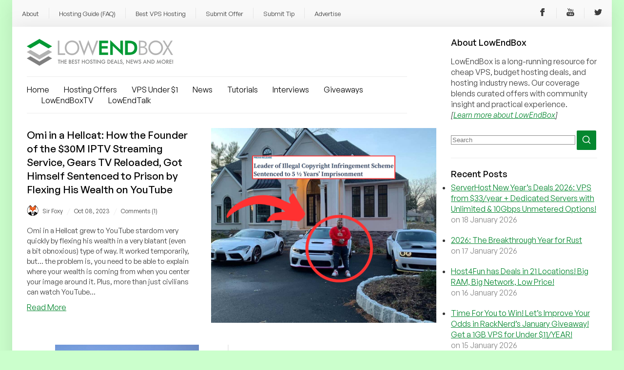

--- FILE ---
content_type: text/css
request_url: https://lowendbox.com/wp-content/litespeed/css/4f69f63d48b69a99ab07b2d4568845f3.css?ver=eff97
body_size: 59445
content:
@media screen{a{color:#05872f}a:hover{color:#002d0f}a img{border:none}body{background-color:#cbffcc;color:#333;font-family:'General Sans',sans-serif;margin:0;padding:0 25px;text-align:center}.container{margin:0 auto}div.adblock a{float:left}div.ads-post{float:left;margin:0 20px 10px 0}div.ads-sidebar{text-align:center}div.block{clear:both;margin-bottom:20px;padding-bottom:21px;border-bottom:1px solid #ECECEC}div.block blockquote{background-color:#CBFFCC;margin:12px 0 16px;padding:5px;box-sizing:border-box;color:#3D3D3D;font-size:14px;border-radius:3px}div.block h3{font-size:18px;font-weight:500;color:#040404;margin:0 0 5px 0}div.block span.desc{color:#888}div.block span.meta{color:#888;white-space:nowrap}div.block ul{margin:0;padding:0 0 0 20px}div.block ul>li{margin-bottom:6px}div.block.recent_posts ul>li{margin-bottom:20px}div.block.recent_posts ul>li:last-child{margin-bottom:0}div.commentnotice{background:#CBFFCC;border:1px solid #05872f;margin:10px auto;padding:24px}.commentnotice ul li{font-size:16px;color:#3D3D3D}div.frontpage{background:#FCFCFC;border:1px solid #ECECEC;overflow:hidden;padding:10px;margin-bottom:20px;position:relative}div.frontpage h3{margin:0;padding:0 0 10px 0;font-weight:500;font-size:18px}div.frontpage td{padding-right:20px;vertical-align:top}div.frontpage th{padding-right:15px;text-align:left;vertical-align:top;white-space:nowrap}div.frontpage ol,div.frontpage ul{padding:0}div.frontpage ul.top3{list-style:none;margin:-25px 0 0 0;padding:0}div.frontpage ul.top3 img{background-color:#fff;border:1px solid #aea;height:103px;padding:1px;width:150px}div.frontpage ul.top3 li{float:left;margin:0;padding:0 3px}.middlebanner{width:100%;margin-top:10px}div.frontpage ul.top3 span{color:#fff;background-color:#062;border:1px solid #062;border-radius:5px;display:block;filter:alpha(opacity=70);left:120px;opacity:.7;padding:3px;position:relative;top:30px;width:20px;text-align:center}div.frontpage ul.top3 li:hover span{filter:alpha(opacity=100);opacity:1}div.frontpage ul.bottom{columns:2 360px}p.ig-es-comment-form-es-consent{display:none}div.meta{color:#888}div.meta img{vertical-align:middle}div.notice{border:1px solid #aea;background-color:#cfc;margin:10px auto;padding:5px 15px}.notice input{max-width:100%;margin-bottom:5px}div.notice em{font-weight:700}div.ratebox,div.socialbox{border:#ccc solid 1px;border-radius:5px;box-shadow:0 0 5px #ccc;float:left;margin:0 10px 10px 0;width:45%}div.ratebox>h4,div.socialbox>h4{background-color:#062;border:#062 solid 1px;border-radius:4px 4px 0 0;color:#eee;margin:0 0 5px 0;padding:3px 10px}div.socialbox>div{margin:5px 10px}div.socialbox>div>div{margin:0 5px 5px 0}div.storycontent{line-height:150%}div.storycontent h3{clear:both}h2.storytitle{margin:15px 0 2px 0;padding-bottom:2px}h2.storytitle a{text-decoration:none}p.comment-form-author,p.comment-form-email,p.comment-form-url{margin:0 0 .5em 0}p.comment-form-author label,p.comment-form-email label,p.comment-form-url label{display:block;margin-top:2px}p.comment-form-author input,p.comment-form-email input,p.comment-form-url input{display:block;width:300px;max-width:100%}p.comment-form-author span.required,p.comment-form-email span.required,p.comment-form-url span.required{display:block;float:left}p.form-allowed-tags{color:#888}span.required{color:#c00}ul.archives>li{clear:left;margin-bottom:12px!important}ul.archives ul{list-style:none;margin:0;overflow:hidden;padding:0}ul.archives ul li{float:left;margin:0 1em 0 0}ul.archives span{font-weight:700}ul.children{list-style:none;margin:0;padding:0;border-left:2px solid #aaa;padding-left:15px}ul.children li.comment{padding-left:5px;margin:0;padding:0}ul.post-meta{list-style:none}ul.post-meta span.post-meta-key{font-weight:700}.feedback{color:#ccc;text-align:right;clear:both}#bsap_1241503{line-height:100%}#bsap_1241503 a{float:left;margin:4px!important}div.bsap_1241503 iframe{margin:4px!important}#commentform #author,#commentform #email,#commentform #url,#commentform textarea,.notice input[type=text]{background:#fff;border:1px solid #ECECEC;border-radius:2px;padding:15px;box-sizing:border-box;font-family:'General Sans',sans-serif;font-size:14px}#commentform p{clear:left;font-size:16px;font-weight:500;color:#040404;margin-top:0}#commentform input[type=submit]{margin-top:16px;background:#05872f;border:1px solid #05872f;border-radius:2px;color:#FFF;font-size:16px;width:100%;padding:15px;cursor:pointer;font-weight:500}#commentform ul{margin-bottom:0}#commentform textarea{width:100%}#commentlist{list-style:none;margin:0;padding:0}#commentlist .wrote{font-weight:700}#commentlist li.comment div.comment{line-height:150%;margin-bottom:15px;padding:4px}#commentlist li.comment div.comment>img.avatar{background-color:#fff;border-radius:4px;display:block;float:left;padding:2px}#commentlist li.comment div.comment>div{margin-left:56px}#commentlist li.comment div.comment p{margin:0 0 1em 0;font-size:16px;color:#3D3D3D}#commentlist li.byuser>div.comment{background-color:#efe;border-bottom:#aea solid 1px;border-top:#aea solid 1px}#commentlist li.byuser pre{width:95%!important}#comments,#reply-title{padding-top:20px;font-size:20px!important}#content{margin:30px 360px 0 30px}#content blockquote{padding:3px 15px;border-left:3px solid #05872f;font-style:italic}#content blockquote>p{margin-top:5px}#content pre{background-color:#cfc;border:#aea solid 1px;font-family:"DejaVu Sans Mono",monospace;line-height:100%;overflow:hidden;padding:5px;position:relative;z-index:1000}#content pre b{color:#000}#content pre b a{color:#4f7}#description{color:#888;margin:-5px 311px 0 25px}#footer{background-color:#fff;clear:both;color:#444;line-height:150%;padding:10px;text-align:center;margin-bottom:10px!important;padding-top:20px;z-index:1;position:relative}#footerads{background-color:#fff;clear:both;margin:0 auto 0 auto;text-align:center;padding:40px 0;position:relative;z-index:1}#footerads>div{margin:10px auto 0 auto;width:728px}#gravatarpreview{float:none}#gravatarpreview img{border:#ccc solid 1px;padding:2px}#header{font-size:2.5em;margin:25px 30px 0;text-transform:lowercase}#header a{text-decoration:none}#menu{float:left;margin-left:-330px;padding-top:20px;width:300px}#rap{background-color:#fff;padding:0 0 20px 0;margin:0 auto 0 auto;min-width:900px;max-width:1500px;overflow:hidden;text-align:left;filter:drop-shadow(0 4px 20px rgb(0 0 0 / .11))}#wrap{float:left;width:100%}img.screenshot{background-color:#fff;border:#ccc solid 2px;float:right;margin:0 0 1ex 1ex;padding:3px}table.data{border:#aaa solid 1px;border-collapse:collapse}table.data td,table.data th{border:#bbb solid 1px;white-space:nowrap}table.data th{background-color:#ddd}.wp-caption{max-width:100%}#nav-bar-wrap{padding:0;margin:0 auto 0 auto;min-width:900px;max-width:1500px;background:#F9F9F9;filter:drop-shadow(0 4px 20px rgb(0 0 0 / .11))}#nav-bar-wrap #socials{display:flex;list-style:none;justify-content:space around}#nav-bar{width:100%;padding:0;margin:0;background:#F9F9F9;border:none!important;padding-bottom:5px}#nav-bar ul{list-style:none;padding:0;margin:0}#nav-bar li{background-color:#fff0;padding:10px;margin-top:4px}#nav-bar li.active a,#main_nav ul li.active a{text-decoration:underline;color:#05872f}#nav-bar li a{font-size:13px;color:#3D3D3D;text-decoration:none}#nav-bar li a:hover,#nav-bar li a:active,#main_nav ul li a:hover,#main_nav ul li a:active{text-decoration:underline}#nav-bar li:not(:last-child){border-right:1px solid #e7e7e7}#main_nav{text-align:center;display:none}.toggle_nav{display:none}#main_nav ul{list-style:none;padding:15px 0;border-top:1px solid #ECECEC;border-bottom:1px solid #ECECEC}#main_nav ul li{margin-bottom:5px}#main_nav ul li:first-of-type{margin-left:0}#main_nav ul li a{color:#040404;text-decoration:none}.basic-yop-poll-container{max-width:95%}.block input{border:1px solid #888}div.frontpage strong.title{display:none}.small_post .post_content p{display:-webkit-box;-webkit-box-orient:vertical;-webkit-line-clamp:5;overflow:hidden}@media all and (min-width:1024px) and (max-width:1200px){div.frontpage table.look_us tr td{padding-right:17px!important}}@media all and (min-width:991px) and (max-width:1200px){div.frontpage{width:96%;overflow:auto}.storycontent.tablelook table ul.tableText.3gb-vps{width:63%;margin:0 auto}table.look_us{width:100%;display:block}div.frontpage table.look_us tr th:last-child,div.frontpage table.look_us tr td:last-child{padding-right:0}div.frontpage table.look_us tr td{padding-right:10px}div.frontpage ul{margin:0 0 5px 14px}.storycontent.tablelook table{height:auto!important;line-height:150%;width:100%}.storycontent.tablelook table ul{padding-left:20px}}@media all and (min-width:768px) and (max-width:991px){div.frontpage{width:96%;display:block}div.storycontent.tablelook table,div.storycontent.tablelook table tr td,div.storycontent.tablelook table tbody,div.storycontent.tablelook table tbody tr,table.look_us,div.frontpage table.look_us tr td,div.frontpage table.look_us tbody,div.frontpage table.look_us tbody tr{width:100%;display:block}div.storycontent.tablelook table tr td p{text-align:left!important}.storycontent.tablelook table{height:auto!important;font-size:15px;line-height:150%;width:100%}.storycontent.tablelook table ul{padding-left:20px}#description{padding:0 25px 0 0}div.frontpage th{display:none}div.frontpage strong.title{display:block}div.storycontent.tablelook img.screenshot{margin:0 auto 10px;padding:5px;display:block;max-width:100%;float:none}}@media (max-width:1024px){body{padding:0 15px}#nav-bar-wrap,#rap{min-width:100%;box-sizing:border-box}#single_post .post_content img{width:100%}}@media all and (min-width:320px) and (max-width:767px){#content{margin:0 15px 0;box-sizing:border-box}#menu{line-height:inherit;margin-left:0;padding:35px 25px;box-sizing:border-box;width:100%}#nav-bar li.first{border-radius:20px 20px 0 0}#nav-bar li{padding:0;width:100%;box-sizing:border-box;background:#fff}#nav-bar li.last{border-radius:0}#nav-bar{margin-left:0;box-sizing:border-box;border-bottom:3px solid #ddd}#rap{border-radius:0}#nav-bar li a{padding:12px 15px;display:block;text-decoration:none}#nav-bar li.active{background-color:#062;text-decoration:none;color:#fff}#nav-bar li.active a{text-decoration:none;color:#fff}.footimg a img{max-width:100%}#header{margin:20px 0 10px;width:100%;display:block}#header a{display:block;text-align:center}#description{margin:0 auto;width:95%;display:block;text-align:center}div.frontpage th{display:none}div.frontpage strong.title{display:block}div.frontpage table.look_us td{width:100%;display:block;padding:0}div.frontpage table.look_us td ul{width:100%;display:block;margin:0 0 10px 18px}#wrap{display:block}h2.storytitle{font-size:18px;line-height:23px}div.storycontent.tablelook img.screenshot{margin:0 auto 10px;padding:5px;display:block;max-width:100%;float:none}div.storycontent.tablelook table,div.storycontent.tablelook table tr td,div.storycontent.tablelook table tbody,div.storycontent.tablelook table tbody tr,table.look_us,div.frontpage table.look_us tr td,div.frontpage table.look_us tbody,div.frontpage table.look_us tbody tr{width:100%;display:block;height:auto!important}div.storycontent.tablelook table tr td p{text-align:left!important}#menu img{display:block;margin:10px auto 0;max-width:100%;margin-left:0}}.sidebar_newsletter .form-group .submit_field:focus,.sidebar_newsletter .form-group .submit_field:visited{border-radius:10px 10px}.sidebar_newsletter .form-group .submit_field{padding:15px;margin:10px auto 2px auto;display:block;width:50%;border-color:#aea;border-radius:10px 10px;border-style:solid;border-width:1px 1px 1px 1px}.sidebar_newsletter .form-group .email_field,.es_txt_email{width:89%}.sidebar_newsletter .form-group .submit_field,.es_submit_button{display:inline-block;border-color:#aea;border-radius:10px 10px;border-style:solid;border-width:1px 1px 1px 1px}.es_subscription_message.error{clear:both;display:block}.emaillist .es-field-wrap{width:auto}.emaillist .es_txt_email{width:210px!important}.emaillist .es_submit_button{width:70px!important}#hosted_by{width:100%;display:block}#hosted_by img{max-width:270px;margin:0 auto}.clearfix{clear:both}.es-field-wrap{width:180px;float:left}.es_subscription_form_submit{width:90px;cursor:pointer;background:#05872f;border-radius:2px;top:0px!important}img{max-width:90%;height:auto}iframe{max-width:100%}@media (max-width:798px){#footerads>div{width:100%!important}div.bsap_1242303 a{width:100%!important}}#menu-icon{height:30px;width:30px;margin-left:auto;margin-right:auto}div.frontpage strong.title{font-weight:400;font-size:16px;color:#040404;margin-bottom:15px}div.frontpage table.look_us td ul{margin-left:0;margin-top:10px;margin-bottom:12px}div.frontpage ul li{list-style:none;font-size:14px;font-weight:500;color:#3D3D3D;margin-bottom:5px}div.frontpage table.look_us td ul li ul{margin-left:20px;margin-top:10px;margin-bottom:10px}div.frontpage table.look_us td ul li ul li{list-style:disc;color:#05872f}div.frontpage ul li{color:#05872f}div.frontpage ul li a{text-decoration:underline;font-weight:400}div.frontpage ul>li{color:#3D3D3D}div.frontpage ul.bottom{border-top:1px solid #ECECEC;padding-top:10px;margin-top:0}div.frontpage th{font-weight:400}#content h3,#content h2{font-weight:500;font-size:18px;color:#040404}@media (max-width:767px){#nav-bar{display:none}#nav-bar-wrap{padding:3px 15px 0}#nav-bar-wrap .topbar{display:flex;justify-content:space-between;padding:5px 0;align-items:center}}.post,.page{margin-bottom:40px;display:flex;flex-direction:column}.post .post_content,.page .post_content{order:1}.post .title,.page .title{color:#040404;text-decoration:none}.post .title h2,.page .title h2{font-size:24px}.post .title:hover,.post .title:active,.page .title:hover,.page .title:active{text-decoration:underline}.post .post_meta,.page .post_meta{display:flex;align-items:center;flex-wrap:wrap}.post .post_meta .tags a,.page .post_meta .tags a{font-size:14px;text-decoration:none}.post .post_meta .tags a:hover,.page .post_meta .tags a:hover{text-decoration:underline}.post .post_meta img,.page .post_meta img{width:24px;height:24px;border-radius:50%;margin-right:8px}.post .post_meta .author,.page .post_meta .author{display:flex;color:#3D3D3D;text-decoration:none;font-size:12px;align-items:center}.post .post_meta .author:hover span,.post .post_meta .author:active span,.page .post_meta .author:hover span,.page .post_meta .author:active span{text-decoration:underline}.post .post_meta .author span,.page .post_meta .author span{margin-right:8px}.post .post_meta .group,.page .post_meta .group{width:100%;display:flex;margin-bottom:5px;align-items:center}.post .post_meta .separator,.page .post_meta .separator{font-size:14px;color:#ECECEC;margin-right:8px}.post .post_meta .date,.page .post_meta .date{color:#3D3D3D;font-size:12px;margin-right:8px}.post .post_meta .comments,.page .post_meta .comments{color:#3D3D3D;font-size:12px;text-decoration:none;margin-right:8px}.post .post_meta .comments:hover,.post .post_meta .comments:active,.page .post_meta .comments:hover,.page .post_meta .comments:active{text-decoration:underline}.post .post_content p,.page .post_content p{font-size:15px;color:#3D3D3D;word-break:break-word;overflow-wrap:break-word;margin-bottom:10px}.post .post_content strong,.page .post_content strong{font-weight:600}.post .post_img,.page .post_img{order:0}.post .post_img img,.page .post_img img{max-width:100%}.marketing_area{padding:16px 0;display:flex;justify-content:center;align-items:center}.marketing_area iframe{max-width:100%;max-height:70px}.posts_category .more{font-size:18px;color:#05872f;text-decoration:none;font-weight:500}.posts_category .more.youtube{color:#ed0101;margin-right:15px;display:block}.posts_category .more::after{content:'';width:24px;height:24px;display:inline-block;position:relative;top:6px;background-image:url("data:image/svg+xml;charset=UTF-8,%3csvg width='24' height='24' fill='none' xmlns='http://www.w3.org/2000/svg'%3e%3cpath d='M6 18 18 6M8.25 6H18v9.75' stroke='%230D9A3A' stroke-width='1.5' stroke-linecap='round' stroke-linejoin='round'/%3e%3c/svg%3e");margin-left:16px}.posts_category .more.youtube::after{display:none}.posts_category .more.youtube::before{content:'';width:24px;height:16px;display:inline-block;background-image:url("data:image/svg+xml;charset=UTF-8,%3csvg width='24' height='16' fill='none' xmlns='http://www.w3.org/2000/svg'%3e%3cg clip-path='url(%23a)'%3e%3cpath d='M22.88 2.498a2.853 2.853 0 0 0-2.007-2.02C19.102 0 12 0 12 0S4.9 0 3.128.478a2.853 2.853 0 0 0-2.008 2.02C.646 4.281.646 8 .646 8s0 3.719.474 5.502a2.853 2.853 0 0 0 2.008 2.02C4.898 16 12 16 12 16s7.102 0 8.873-.477a2.854 2.854 0 0 0 2.008-2.021c.474-1.783.474-5.502.474-5.502s0-3.719-.474-5.501' fill='red'/%3e%3cpath d='M9.678 11.377 15.613 8 9.678 4.624v6.753Z' fill='%23fff'/%3e%3c/g%3e%3cdefs%3e%3cclipPath id='a'%3e%3cpath fill='%23fff' d='M0 0h24v16H0z'/%3e%3c/clipPath%3e%3c/defs%3e%3c/svg%3e");position:relative;top:2px;margin-right:16px}.posts_category .more:hover,.posts_category .more:active{text-decoration:underline}.posts_category h3{margin-bottom:-5px}.posts_category{margin-bottom:22px}#footer .social{margin-bottom:24px}#footer .social a{margin-right:16px;text-decoration:none}#footer .social a:hover svg path,#footer .social a:active svg path{fill:#000}#footer .social a:last-child{margin-right:0}#footer nav ul{list-style:none;padding:0}#footer nav ul li{margin-bottom:10px}#footer nav ul li a{text-decoration:none;font-size:16px;font-weight:500;color:#040404}#footer nav ul li a:hover,#footer nav ul li a:active{text-decoration:underline}#footer #footer_bottom{font-size:16px;color:#3D3D3D;padding-bottom:5px}#footer #footer_bottom p{margin-bottom:0}#footer #footer_bottom ul{list-style:none;margin-top:0;padding:0}#footer #footer_bottom ul li,#footer #footer_bottom ul li a{font-size:16px;color:#3D3D3D;text-decoration:none;display:inline}#footer #footer_bottom ul li a:hover,#footer #footer_bottom ul li a:active{text-decoration:underline}.posts_container .feed_post{display:block;text-decoration:none}.posts_container .feed_post:hover h3,.posts_container .feed_post:focus h3,.posts_container .feed_post:active h3{text-decoration:underline}F .posts_container.single_post .post_meta,.posts_container.single_post p{display:none}.posts_container.single_post h2{text-align:center}#content .posts_container .feed_post h3{font-weight:700;font-size:18px;color:#040404;border-top:2px solid #05872f;margin-top:0}#content .posts_container .feed_post p{font-weight:400;font-size:14px;color:#3D3D3D}#content .posts_container.rss{border-bottom:1px solid #ECECEC}#content .posts_container.rss .thumb{width:100%;background-image:url(https://lowendbox.com/wp-content/uploads/2022/09/latest-let-deal-gif.gif);height:120px;background-size:cover;position:relative}#content .posts_container.rss .thumb span{color:#fff;font-weight:500;font-size:14px;position:absolute;bottom:7px;left:10px}.comment_subscriptions .post_meta,.comment_subscriptions h2,.comment_subscriptions .post_img,.comment_subscriptions+a{display:none}#menu .block p{color:#3D3D3D;font-size:16px}#menu .block a{font-size:16px;max-width:100%}#menu .block input:not(input[type=submit]){width:235px;height:40px;border:1px solid #ECECEC;border-radius:2px;text-indent:5px;font-size:14px;color:#3D3D3D;margin-right:12px}#menu .block button,#menu .block input[type=button],#menu .block input[type=submit]{background:#05872f;border-radius:2px;color:#fff;width:40px;height:40px;border:none;cursor:pointer;position:relative;top:5px}#menu .block ul{padding-left:0}#menu .block .recentcomments{list-style:none;font-size:12px}#menu .block .recentcomments a{font-size:12px}#single_post h2{font-weight:700;font-size:26px;color:#040404;margin-top:0}#single_post .post_content h1,#single_post .post_content h2,#single_post .post_content h4,#single_post .post_content h5,#single_post .post_content h6{margin-bottom:6px;margin-top:32px}#single_post .post_content h3{margin-bottom:3px;margin-top:32px}#single_post.page h2{margin-bottom:0;margin-top:0}#single_post.page h1,#single_post.page h2,#single_post.page h3,#single_post.page h4,#single_post.page h5,#single_post.page h6{color:#040404}#single_post.post .post_meta{margin-bottom:20px}#single_post .post_content{font-size:16px;overflow:auto;padding:0 1%}#single_post .post_content::after{clear:both;display:table;content:" "}#single_post .post_content img{max-width:95%}#content .relpost-thumb-wrapper::before{display:table;content:" ";clear:both}#content .relpost-thumb-wrapper h3{font-size:20px;color:#040404}.wp-caption img{margin-bottom:15px}.relpost-block-container{display:flex;flex-wrap:wrap}.relpost-block-single{float:none!important;width:100%;padding:0!important;margin-right:-1px!important;border-left:none!important;border-right:none!important}.relpost-custom-block-single{width:100%!important;height:auto!important;margin-bottom:20px}.relpost-block-single-image{width:100%!important;background-size:cover!important;background-position:center!important;float:none!important}.relpost-block-single-text{margin-top:10px!important}#content .abh_box{padding:32px!important;border:1px solid #ECECEC;background:#FCFCFC;box-sizing:border-box;font-family:'General Sans',sans-serif!important;margin-top:20px}#content .abh_tabs{border-bottom:none!important;padding-top:0!important}#content .abh_tabs li.abh_active a,#content .abh_tabs li.abh_active a:hover{background-color:transparent!important;color:#05872f!important;text-decoration:underline!important;margin-top:0!important}#content .abh_tabs li a{font-size:14px!important;color:#BDBDBD!important;margin-top:15px;display:inline-block;margin-bottom:8px;font-family:'General Sans',sans-serif!important}#content .abh_tabs li a{background-color:transparent!important;margin-top:0!important}#content .abh_tab_content .abh_image{float:none!important}#content .abh_tab_content .abh_social{float:none!important;text-align:left!important}#content .abh_tab_content .abh_text{margin-left:0!important}#content .abh_tab_content .abh_text .abh_name a{font-weight:500;font-size:20px!important;color:#040404}#content .abh_tab_content .abh_text .abh_job{color:#3D3D3D!important;font-size:14px!important}#content .abh_tab_content .abh_text .abh_name{margin-top:20px!important;margin-bottom:8px!important}#content .abh_tab_content{padding:0!important;border-bottom:0!important}#content .abh_tab_content .abh_text .abh_job,#content .abh_tab_content .abh_text .abh_job span{color:#3D3D3D!important;font-size:14px!important;font-family:'General Sans',sans-serif!important;font-weight:500}#content .abh_tab_content .abh_text .abh_description{font-size:16px!important;margin-top:24px}#content .abh_tab_content .abh_text .abh_job span:hover{text-decoration:none}#content .abh_tab_content .abh_text .abh_description ul{padding:0!important;margin:0!important}#content .abh_tab_content .abh_text .abh_description ul li{margin-bottom:10px!important;font-family:'General Sans',sans-serif!important;font-size:16px!important}#content .abh_tab_content .abh_image img{border-radius:4px!important;width:64px!important;height:64px!important;box-shadow:none!important}#commentlist .wrote a{font-size:18px;color:#040404;font-weight:500;text-decoration:none;margin-bottom:8px;display:inline-block}.comment .meta{font-size:14px;color:#3D3D3D}#commentlist>.comment{border-bottom:1px solid #ECECEC}#content div.ewd-ufaq-faq-title div.ewd-ufaq-post-margin-symbol{float:right}#content .ewd-ufaq-faq-title h1,#content .ewd-ufaq-faq-title h2,#content .ewd-ufaq-faq-title h3,#content .ewd-ufaq-faq-title h4,#content .ewd-ufaq-faq-title h5,#content .ewd-ufaq-faq-title h6{font-weight:500;margin-bottom:0!important}#content .ewd-ufaq-faq-title.ewd-ufaq-faq-toggle{padding:16px 0;border-top:1px solid #ECECEC;margin-bottom:0}#content .ewd-ufaq-faq-body{padding-left:15px;padding-top:0}#content .ewd-ufaq-post-active .ewd-ufaq-faq-title.ewd-ufaq-faq-toggle{padding-bottom:0}#content .ewd-ufaq-faq-title .ewd-ufaq-post-margin-symbol span{font-size:16px;margin-top:10px;color:#040404}.frontpage .headline{display:flex;align-items:center;flex-wrap:wrap;gap:10px}.frontpage .headline h2{margin:0}.frontpage .toggle_icon_wrap button{background:#05842e;color:#fff;border:none;border-radius:2px;padding:5px 10px;cursor:pointer}.frontpage .toggle_icon_wrap .toggle_icon.active::after{content:'-'}.frontpage .toggle_icon_wrap{text-align:left}.frontpage .toggle_icon_wrap+h2{margin-top:0}#content .posts_category h3{color:#05872f}#nav-bar-wrap #searchform_mobile #search_mobile{padding:7px 5px;border:1px solid #dfdfdf;border-radius:2px;font-size:14px;color:#3D3D3D;margin-right:7px;width:70%}#nav-bar-wrap #searchform_mobile .wrap{display:flex;justify-content:end}#nav-bar-wrap #searchform_mobile #searchsubmit_mobile{background:#05872f;border:none;border-radius:2px;padding:0 6px}.notice input[type=text]{border-color:#a0cfa0}.notice input[type=submit]{background:#05872f;border-radius:2px;color:#fff;border:none;cursor:pointer;font-size:16px;padding:15.5px 15px}.notice form{margin-top:10px}.block.latest_let ul{list-style:none}.block.latest_let ul li a h4{font-weight:400;margin:16px 0}.block.latest_let ul li p{margin-top:-10px}.block.latest_let ul li p small{font-size:12px}.block.latest_let ul li:last-child,.block.latest_let ul li:last-child p{margin-bottom:0}#content pre{overflow:auto!important}img.centered{display:block;margin-left:auto;margin-right:auto}.aligncenter{display:block;margin-left:auto;margin-right:auto}img.alignright{padding:4px;margin:0 0 5px 15px;display:inline}img.alignleft{padding:4px;margin:0 15px 5px 0;display:inline}.alignright{float:right;margin-left:15px}.alignleft{float:left;margin-right:15px}#single_post .post_content .alignleft img{margin-left:0}#single_post .post_content .alignright img{margin-right:0}.wp-caption .wp-caption-text{margin-top:-6px;font-size:14px!important;word-break:normal!important}.relpost-block-container{justify-content:start!important}.relpost-block-single-image{height:125px!important;width:125px!important}.relpost-block-single-text{font-size:14px!important;text-align:left;margin-top:0!important}.relpost-block-single-text .relpost_card_title{font-size:16px!important;margin-top:5px!important;text-align:center}.frontpage_wrap{display:none;margin-top:20px}#menu img{max-width:100%}@media (min-width:576px){.marketing_area iframe{max-height:90px}#gravatarpreview{float:right}}@media (min-width:768px){#menu-icon{display:none}#nav-bar-wrap .container,#nav-bar-wrap .container ul{display:flex}#nav-bar{display:block}#nav-bar-wrap .container{justify-content:space-between;height:50px;align-items:center}#nav-bar li{padding:0 20px}#main_nav_mobile{display:none}#main_nav{display:block}#main_nav .toggle_nav{display:block;width:50%}#main_nav ul{display:flex;flex-wrap:wrap;margin-top:10px}#main_nav ul li{margin-left:30px}#footer{padding:0 5%}#footer nav ul{display:flex;justify-content:space-between}#footer #footer_bottom ul{display:flex;justify-content:center}#searchform_mobile{display:none}#main_nav{padding-left:30px}.relpost-block-single-image{height:150px!important;width:150px!important}#gravatarpreview{float:none}}@media (min-width:992px){#main_nav .toggle_nav{width:60%}.posts_category{display:flex;align-items:center;justify-content:space-between}.posts_category{margin-top:22px}.posts_category h3{margin-top:0}#single_post h2{font-size:40px}.post .post_meta,.page .post_meta{justify-content:flex-start}#single_post .post_content img.alignnone{margin:15px}.relpost-block-single{padding:6px!important;border-right:1px solid #dddddd!important;border-left:1px solid #dddddd!important}#content .abh_tab_content .abh_social{display:none!important}#content .abh_tab_content .abh_image{width:auto!important;float:left!important;margin-top:0!important}#content .abh_tab_content .abh_image img{margin-top:0!important}#content .abh_tab_content .abh_text .abh_description{margin-top:50px}#commentlist li.comment div.comment>img.avatar{width:64px;height:64px}#commentlist li.comment div.comment>div{margin-left:80px}.notice input[type=submit]{margin-left:10px}.posts_category .more.youtube{display:inline-block}#content blockquote{border-top:none;border-left:3px solid #05872f}#gravatarpreview{float:right}}@media (min-width:1200px){#hosted_by{display:inline-block;width:auto;float:right;margin-top:-65px;margin-right:50px}.container{max-width:1530px}#main_nav .toggle_nav{width:65%}#main_nav .toggle_nav ul li{margin-bottom:0}div.frontpage{padding:10px 15px}div.frontpage ul.bottom{margin-bottom:0;columns:3}table.look_us{width:100%!important}.posts_container{display:flex;flex-wrap:wrap}.post.big_post,.page.big_post{flex-direction:row;justify-content:space-between;width:100%}.big_post .post_content{order:0;width:40%}.big_post .post_img{order:1;width:55%;max-width:666px}.big_post .post_img img{object-fit:cover;width:100%;height:400px}.big_post .post_content .title h2{margin-top:0}.post.small_post,.page.small_post{width:49%}.post.small_post:nth-child(even),.page.small_post:nth-child(even){border-right:2px solid #ECECEC}.small_post .post_content{max-width:300px;margin:0 auto}.small_post .post_img{width:100%;text-align:center}.small_post .post_img img{object-fit:cover;width:295px;height:295px}.marketing_area{text-align:center;display:flex;justify-content:center;background:#FCFCFC}#footer nav ul{justify-content:center}#footer nav ul li{margin-right:32px}#footer nav ul li:last-child{margin-right:0}#footerads,#footer{max-width:1500px;box-sizing:border-box;margin:0 auto}.rss.posts_container{justify-content:space-between;padding-bottom:32px}.posts_container .feed_post{width:49%;padding:0 30px;box-sizing:border-box}.posts_container .feed_post:nth-child(odd){border-right:2px solid #ECECEC;padding-left:0}.posts_container .feed_post:hover h3{border-color:#000!important}#content .abh_tabs li a,#content .abh_tabs li.abh_active a{font-size:16px!important}#content .abh_tab_content .abh_image img{margin-right:24px}p.comment-form-author,p.comment-form-email,p.comment-form-url{display:inline-block;width:32%;margin-bottom:16px}p.comment-form-author,p.comment-form-email{margin-right:1%}#content .ewd-ufaq-faq-body{padding-left:6px}.frontpage .toggle_icon_wrap .toggle_icon{position:absolute;top:-5px;right:32px}#content h3,#content h2{font-size:21px}.frontpage .toggle_icon_wrap .toggle_icon::after{margin-top:-10px;font-size:30px;display:block;width:24px;height:24px;text-align:center;color:#fff}.frontpage .toggle_icon_wrap .toggle_icon{top:20px;right:10px;width:24px;height:24px;background:#05842e;border-radius:2px}#content blockquote{margin-left:15px}.relpost-custom-block-single{display:block}.relpost-block-single-image{height:300px!important;width:300px!important;margin:0 auto!important}.relpost-block-single-text{width:100%!important;text-align:center;margin-top:10px!important;padding-left:0!important;font-size:16px!important}#commentform{display:flex;flex-wrap:wrap}div.commentnotice,#commentform .comment-notes,#commentform .comment-form-comment{width:100%}#commentform p{order:0}#gravatarpreview{order:1;float:none;margin-top:24px;margin-left:15px}#gravatarpreview img{width:45px}#commentform .comment-form-subscriptions,#commentform .form-submit{order:2;width:100%;margin-bottom:0}#commentform .form-submit #submit{width:150px}p.comment-form-author,p.comment-form-email,p.comment-form-url{width:29%}.comment_subscriptions .big_post .post_content{width:100%}.frontpage .toggle_icon_wrap+h2{margin-top:15px}.post .post_meta .group,.page .post_meta .group{width:auto;margin-bottom:0;align-items:center}.frontpage_wrap{display:block}.frontpage h2{margin-bottom:0}}@media (min-width:1400px){#main_nav .toggle_nav{width:70%}div.frontpage td{padding-right:60px}div.frontpage td:last-child{padding-right:0;margin-right:0}.post.small_post,.page.small_post{width:33.33333333%;border-right:2px solid #ECECEC;box-sizing:border-box}.big_post .post_img{border-right:2px solid #ECECEC;padding-right:10px}.posts_container .feed_post{width:25.55%;padding:0 30px!important;border-right:2px solid #ECECEC}.posts_container .feed_post:first-child{margin-left:-30px}.rss.posts_container{justify-content:start}.relpost-custom-block-single{max-width:none}.relpost-block-single{display:inline-block;padding:5px 32px!important;box-sizing:border-box}.posts_container.single_post .post.small_post:first-child{border-left:1px solid #ECECEC}#menu .bsa-divider{clear:both;margin-bottom:20px;padding-bottom:21px;border-bottom:1px solid #ECECEC}}}.wp-block-accordion{box-sizing:border-box}.wp-block-accordion-item.is-open>.wp-block-accordion-heading .wp-block-accordion-heading__toggle-icon{transform:rotate(45deg)}@media (prefers-reduced-motion:no-preference){.wp-block-accordion-item{transition:grid-template-rows .3s ease-out}.wp-block-accordion-item>.wp-block-accordion-heading .wp-block-accordion-heading__toggle-icon{transition:transform .2s ease-in-out}}.wp-block-accordion-heading{margin:0}.wp-block-accordion-heading__toggle{align-items:center;background-color:inherit!important;border:none;color:inherit!important;cursor:pointer;display:flex;font-family:inherit;font-size:inherit;font-style:inherit;font-weight:inherit;letter-spacing:inherit;line-height:inherit;overflow:hidden;padding:var(--wp--preset--spacing--20,1em) 0;text-align:inherit;text-decoration:inherit;text-transform:inherit;width:100%;word-spacing:inherit}.wp-block-accordion-heading__toggle:not(:focus-visible){outline:none}.wp-block-accordion-heading__toggle:focus,.wp-block-accordion-heading__toggle:hover{background-color:inherit!important;border:none;box-shadow:none;color:inherit;padding:var(--wp--preset--spacing--20,1em) 0;text-decoration:none}.wp-block-accordion-heading__toggle:focus-visible{outline:auto;outline-offset:0}.wp-block-accordion-heading__toggle:hover .wp-block-accordion-heading__toggle-title{text-decoration:underline}.wp-block-accordion-heading__toggle-title{flex:1}.wp-block-accordion-heading__toggle-icon{align-items:center;display:flex;height:1.2em;justify-content:center;width:1.2em}.wp-block-accordion-panel[aria-hidden=true],.wp-block-accordion-panel[inert]{display:none;margin-block-start:0}.wp-block-archives{box-sizing:border-box}.wp-block-archives-dropdown label{display:block}.wp-block-avatar{line-height:0}.wp-block-avatar,.wp-block-avatar img{box-sizing:border-box}.wp-block-avatar.aligncenter{text-align:center}.wp-block-audio{box-sizing:border-box}.wp-block-audio :where(figcaption){margin-bottom:1em;margin-top:.5em}.wp-block-audio audio{min-width:300px;width:100%}.wp-block-breadcrumbs{box-sizing:border-box}.wp-block-breadcrumbs ol{flex-wrap:wrap;list-style:none}.wp-block-breadcrumbs li,.wp-block-breadcrumbs ol{align-items:center;display:flex;margin:0;padding:0}.wp-block-breadcrumbs li:not(:last-child):after{content:var(--separator,"/");margin:0 .5em;opacity:.7}.wp-block-breadcrumbs span{color:inherit}.wp-block-button__link{align-content:center;box-sizing:border-box;cursor:pointer;display:inline-block;height:100%;text-align:center;word-break:break-word}.wp-block-button__link.aligncenter{text-align:center}.wp-block-button__link.alignright{text-align:right}:where(.wp-block-button__link){border-radius:9999px;box-shadow:none;padding:calc(.667em + 2px) calc(1.333em + 2px);text-decoration:none}.wp-block-button[style*=text-decoration] .wp-block-button__link{text-decoration:inherit}.wp-block-buttons>.wp-block-button.has-custom-width{max-width:none}.wp-block-buttons>.wp-block-button.has-custom-width .wp-block-button__link{width:100%}.wp-block-buttons>.wp-block-button.has-custom-font-size .wp-block-button__link{font-size:inherit}.wp-block-buttons>.wp-block-button.wp-block-button__width-25{width:calc(25% - var(--wp--style--block-gap, .5em)*.75)}.wp-block-buttons>.wp-block-button.wp-block-button__width-50{width:calc(50% - var(--wp--style--block-gap, .5em)*.5)}.wp-block-buttons>.wp-block-button.wp-block-button__width-75{width:calc(75% - var(--wp--style--block-gap, .5em)*.25)}.wp-block-buttons>.wp-block-button.wp-block-button__width-100{flex-basis:100%;width:100%}.wp-block-buttons.is-vertical>.wp-block-button.wp-block-button__width-25{width:25%}.wp-block-buttons.is-vertical>.wp-block-button.wp-block-button__width-50{width:50%}.wp-block-buttons.is-vertical>.wp-block-button.wp-block-button__width-75{width:75%}.wp-block-button.is-style-squared,.wp-block-button__link.wp-block-button.is-style-squared{border-radius:0}.wp-block-button.no-border-radius,.wp-block-button__link.no-border-radius{border-radius:0!important}:root :where(.wp-block-button .wp-block-button__link.is-style-outline),:root :where(.wp-block-button.is-style-outline>.wp-block-button__link){border:2px solid;padding:.667em 1.333em}:root :where(.wp-block-button .wp-block-button__link.is-style-outline:not(.has-text-color)),:root :where(.wp-block-button.is-style-outline>.wp-block-button__link:not(.has-text-color)){color:currentColor}:root :where(.wp-block-button .wp-block-button__link.is-style-outline:not(.has-background)),:root :where(.wp-block-button.is-style-outline>.wp-block-button__link:not(.has-background)){background-color:initial;background-image:none}.wp-block-buttons{box-sizing:border-box}.wp-block-buttons.is-vertical{flex-direction:column}.wp-block-buttons.is-vertical>.wp-block-button:last-child{margin-bottom:0}.wp-block-buttons>.wp-block-button{display:inline-block;margin:0}.wp-block-buttons.is-content-justification-left{justify-content:flex-start}.wp-block-buttons.is-content-justification-left.is-vertical{align-items:flex-start}.wp-block-buttons.is-content-justification-center{justify-content:center}.wp-block-buttons.is-content-justification-center.is-vertical{align-items:center}.wp-block-buttons.is-content-justification-right{justify-content:flex-end}.wp-block-buttons.is-content-justification-right.is-vertical{align-items:flex-end}.wp-block-buttons.is-content-justification-space-between{justify-content:space-between}.wp-block-buttons.aligncenter{text-align:center}.wp-block-buttons:not(.is-content-justification-space-between,.is-content-justification-right,.is-content-justification-left,.is-content-justification-center) .wp-block-button.aligncenter{margin-left:auto;margin-right:auto;width:100%}.wp-block-buttons[style*=text-decoration] .wp-block-button,.wp-block-buttons[style*=text-decoration] .wp-block-button__link{text-decoration:inherit}.wp-block-buttons.has-custom-font-size .wp-block-button__link{font-size:inherit}.wp-block-buttons .wp-block-button__link{width:100%}.wp-block-button.aligncenter,.wp-block-calendar{text-align:center}.wp-block-calendar td,.wp-block-calendar th{border:1px solid;padding:.25em}.wp-block-calendar th{font-weight:400}.wp-block-calendar caption{background-color:inherit}.wp-block-calendar table{border-collapse:collapse;width:100%}.wp-block-calendar table.has-background th{background-color:inherit}.wp-block-calendar table.has-text-color th{color:inherit}.wp-block-calendar :where(table:not(.has-text-color)){color:#40464d}.wp-block-calendar :where(table:not(.has-text-color)) td,.wp-block-calendar :where(table:not(.has-text-color)) th{border-color:#ddd}:where(.wp-block-calendar table:not(.has-background) th){background:#ddd}.wp-block-categories{box-sizing:border-box}.wp-block-categories.alignleft{margin-right:2em}.wp-block-categories.alignright{margin-left:2em}.wp-block-categories.wp-block-categories-dropdown.aligncenter{text-align:center}.wp-block-categories .wp-block-categories__label{display:block;width:100%}.wp-block-code{box-sizing:border-box}.wp-block-code code{
  /*!rtl:begin:ignore*/direction:ltr;display:block;font-family:inherit;overflow-wrap:break-word;text-align:initial;white-space:pre-wrap
  /*!rtl:end:ignore*/}.wp-block-columns{box-sizing:border-box;display:flex;flex-wrap:wrap!important}@media (min-width:782px){.wp-block-columns{flex-wrap:nowrap!important}}.wp-block-columns{align-items:normal!important}.wp-block-columns.are-vertically-aligned-top{align-items:flex-start}.wp-block-columns.are-vertically-aligned-center{align-items:center}.wp-block-columns.are-vertically-aligned-bottom{align-items:flex-end}@media (max-width:781px){.wp-block-columns:not(.is-not-stacked-on-mobile)>.wp-block-column{flex-basis:100%!important}}@media (min-width:782px){.wp-block-columns:not(.is-not-stacked-on-mobile)>.wp-block-column{flex-basis:0;flex-grow:1}.wp-block-columns:not(.is-not-stacked-on-mobile)>.wp-block-column[style*=flex-basis]{flex-grow:0}}.wp-block-columns.is-not-stacked-on-mobile{flex-wrap:nowrap!important}.wp-block-columns.is-not-stacked-on-mobile>.wp-block-column{flex-basis:0;flex-grow:1}.wp-block-columns.is-not-stacked-on-mobile>.wp-block-column[style*=flex-basis]{flex-grow:0}:where(.wp-block-columns){margin-bottom:1.75em}:where(.wp-block-columns.has-background){padding:1.25em 2.375em}.wp-block-column{flex-grow:1;min-width:0;overflow-wrap:break-word;word-break:break-word}.wp-block-column.is-vertically-aligned-top{align-self:flex-start}.wp-block-column.is-vertically-aligned-center{align-self:center}.wp-block-column.is-vertically-aligned-bottom{align-self:flex-end}.wp-block-column.is-vertically-aligned-stretch{align-self:stretch}.wp-block-column.is-vertically-aligned-bottom,.wp-block-column.is-vertically-aligned-center,.wp-block-column.is-vertically-aligned-top{width:100%}.wp-block-post-comments{box-sizing:border-box}.wp-block-post-comments .alignleft{float:left}.wp-block-post-comments .alignright{float:right}.wp-block-post-comments .navigation:after{clear:both;content:"";display:table}.wp-block-post-comments .commentlist{clear:both;list-style:none;margin:0;padding:0}.wp-block-post-comments .commentlist .comment{min-height:2.25em;padding-left:3.25em}.wp-block-post-comments .commentlist .comment p{font-size:1em;line-height:1.8;margin:1em 0}.wp-block-post-comments .commentlist .children{list-style:none;margin:0;padding:0}.wp-block-post-comments .comment-author{line-height:1.5}.wp-block-post-comments .comment-author .avatar{border-radius:1.5em;display:block;float:left;height:2.5em;margin-right:.75em;margin-top:.5em;width:2.5em}.wp-block-post-comments .comment-author cite{font-style:normal}.wp-block-post-comments .comment-meta{font-size:.875em;line-height:1.5}.wp-block-post-comments .comment-meta b{font-weight:400}.wp-block-post-comments .comment-meta .comment-awaiting-moderation{display:block;margin-bottom:1em;margin-top:1em}.wp-block-post-comments .comment-body .commentmetadata{font-size:.875em}.wp-block-post-comments .comment-form-author label,.wp-block-post-comments .comment-form-comment label,.wp-block-post-comments .comment-form-email label,.wp-block-post-comments .comment-form-url label{display:block;margin-bottom:.25em}.wp-block-post-comments .comment-form input:not([type=submit]):not([type=checkbox]),.wp-block-post-comments .comment-form textarea{box-sizing:border-box;display:block;width:100%}.wp-block-post-comments .comment-form-cookies-consent{display:flex;gap:.25em}.wp-block-post-comments .comment-form-cookies-consent #wp-comment-cookies-consent{margin-top:.35em}.wp-block-post-comments .comment-reply-title{margin-bottom:0}.wp-block-post-comments .comment-reply-title :where(small){font-size:var(--wp--preset--font-size--medium,smaller);margin-left:.5em}.wp-block-post-comments .reply{font-size:.875em;margin-bottom:1.4em}.wp-block-post-comments input:not([type=submit]),.wp-block-post-comments textarea{border:1px solid #949494;font-family:inherit;font-size:1em}.wp-block-post-comments input:not([type=submit]):not([type=checkbox]),.wp-block-post-comments textarea{padding:calc(.667em + 2px)}:where(.wp-block-post-comments input[type=submit]){border:none}.wp-block-comments{box-sizing:border-box}.wp-block-comments-pagination>.wp-block-comments-pagination-next,.wp-block-comments-pagination>.wp-block-comments-pagination-numbers,.wp-block-comments-pagination>.wp-block-comments-pagination-previous{font-size:inherit}.wp-block-comments-pagination .wp-block-comments-pagination-previous-arrow{display:inline-block;margin-right:1ch}.wp-block-comments-pagination .wp-block-comments-pagination-previous-arrow:not(.is-arrow-chevron){transform:scaleX(1)}.wp-block-comments-pagination .wp-block-comments-pagination-next-arrow{display:inline-block;margin-left:1ch}.wp-block-comments-pagination .wp-block-comments-pagination-next-arrow:not(.is-arrow-chevron){transform:scaleX(1)}.wp-block-comments-pagination.aligncenter{justify-content:center}.wp-block-comment-template{box-sizing:border-box;list-style:none;margin-bottom:0;max-width:100%;padding:0}.wp-block-comment-template li{clear:both}.wp-block-comment-template ol{list-style:none;margin-bottom:0;max-width:100%;padding-left:2rem}.wp-block-comment-template.alignleft{float:left}.wp-block-comment-template.aligncenter{margin-left:auto;margin-right:auto;width:fit-content}.wp-block-comment-template.alignright{float:right}.wp-block-comment-date{box-sizing:border-box}.comment-awaiting-moderation{display:block;font-size:.875em;line-height:1.5}.wp-block-comment-author-name,.wp-block-comment-content,.wp-block-comment-edit-link,.wp-block-comment-reply-link{box-sizing:border-box}.wp-block-cover,.wp-block-cover-image{align-items:center;background-position:50%;box-sizing:border-box;display:flex;justify-content:center;min-height:430px;overflow:hidden;overflow:clip;padding:1em;position:relative}.wp-block-cover .has-background-dim:not([class*=-background-color]),.wp-block-cover-image .has-background-dim:not([class*=-background-color]),.wp-block-cover-image.has-background-dim:not([class*=-background-color]),.wp-block-cover.has-background-dim:not([class*=-background-color]){background-color:#000}.wp-block-cover .has-background-dim.has-background-gradient,.wp-block-cover-image .has-background-dim.has-background-gradient{background-color:initial}.wp-block-cover-image.has-background-dim:before,.wp-block-cover.has-background-dim:before{background-color:inherit;content:""}.wp-block-cover .wp-block-cover__background,.wp-block-cover .wp-block-cover__gradient-background,.wp-block-cover-image .wp-block-cover__background,.wp-block-cover-image .wp-block-cover__gradient-background,.wp-block-cover-image.has-background-dim:not(.has-background-gradient):before,.wp-block-cover.has-background-dim:not(.has-background-gradient):before{bottom:0;left:0;opacity:.5;position:absolute;right:0;top:0}.wp-block-cover-image.has-background-dim.has-background-dim-10 .wp-block-cover__background,.wp-block-cover-image.has-background-dim.has-background-dim-10 .wp-block-cover__gradient-background,.wp-block-cover-image.has-background-dim.has-background-dim-10:not(.has-background-gradient):before,.wp-block-cover.has-background-dim.has-background-dim-10 .wp-block-cover__background,.wp-block-cover.has-background-dim.has-background-dim-10 .wp-block-cover__gradient-background,.wp-block-cover.has-background-dim.has-background-dim-10:not(.has-background-gradient):before{opacity:.1}.wp-block-cover-image.has-background-dim.has-background-dim-20 .wp-block-cover__background,.wp-block-cover-image.has-background-dim.has-background-dim-20 .wp-block-cover__gradient-background,.wp-block-cover-image.has-background-dim.has-background-dim-20:not(.has-background-gradient):before,.wp-block-cover.has-background-dim.has-background-dim-20 .wp-block-cover__background,.wp-block-cover.has-background-dim.has-background-dim-20 .wp-block-cover__gradient-background,.wp-block-cover.has-background-dim.has-background-dim-20:not(.has-background-gradient):before{opacity:.2}.wp-block-cover-image.has-background-dim.has-background-dim-30 .wp-block-cover__background,.wp-block-cover-image.has-background-dim.has-background-dim-30 .wp-block-cover__gradient-background,.wp-block-cover-image.has-background-dim.has-background-dim-30:not(.has-background-gradient):before,.wp-block-cover.has-background-dim.has-background-dim-30 .wp-block-cover__background,.wp-block-cover.has-background-dim.has-background-dim-30 .wp-block-cover__gradient-background,.wp-block-cover.has-background-dim.has-background-dim-30:not(.has-background-gradient):before{opacity:.3}.wp-block-cover-image.has-background-dim.has-background-dim-40 .wp-block-cover__background,.wp-block-cover-image.has-background-dim.has-background-dim-40 .wp-block-cover__gradient-background,.wp-block-cover-image.has-background-dim.has-background-dim-40:not(.has-background-gradient):before,.wp-block-cover.has-background-dim.has-background-dim-40 .wp-block-cover__background,.wp-block-cover.has-background-dim.has-background-dim-40 .wp-block-cover__gradient-background,.wp-block-cover.has-background-dim.has-background-dim-40:not(.has-background-gradient):before{opacity:.4}.wp-block-cover-image.has-background-dim.has-background-dim-50 .wp-block-cover__background,.wp-block-cover-image.has-background-dim.has-background-dim-50 .wp-block-cover__gradient-background,.wp-block-cover-image.has-background-dim.has-background-dim-50:not(.has-background-gradient):before,.wp-block-cover.has-background-dim.has-background-dim-50 .wp-block-cover__background,.wp-block-cover.has-background-dim.has-background-dim-50 .wp-block-cover__gradient-background,.wp-block-cover.has-background-dim.has-background-dim-50:not(.has-background-gradient):before{opacity:.5}.wp-block-cover-image.has-background-dim.has-background-dim-60 .wp-block-cover__background,.wp-block-cover-image.has-background-dim.has-background-dim-60 .wp-block-cover__gradient-background,.wp-block-cover-image.has-background-dim.has-background-dim-60:not(.has-background-gradient):before,.wp-block-cover.has-background-dim.has-background-dim-60 .wp-block-cover__background,.wp-block-cover.has-background-dim.has-background-dim-60 .wp-block-cover__gradient-background,.wp-block-cover.has-background-dim.has-background-dim-60:not(.has-background-gradient):before{opacity:.6}.wp-block-cover-image.has-background-dim.has-background-dim-70 .wp-block-cover__background,.wp-block-cover-image.has-background-dim.has-background-dim-70 .wp-block-cover__gradient-background,.wp-block-cover-image.has-background-dim.has-background-dim-70:not(.has-background-gradient):before,.wp-block-cover.has-background-dim.has-background-dim-70 .wp-block-cover__background,.wp-block-cover.has-background-dim.has-background-dim-70 .wp-block-cover__gradient-background,.wp-block-cover.has-background-dim.has-background-dim-70:not(.has-background-gradient):before{opacity:.7}.wp-block-cover-image.has-background-dim.has-background-dim-80 .wp-block-cover__background,.wp-block-cover-image.has-background-dim.has-background-dim-80 .wp-block-cover__gradient-background,.wp-block-cover-image.has-background-dim.has-background-dim-80:not(.has-background-gradient):before,.wp-block-cover.has-background-dim.has-background-dim-80 .wp-block-cover__background,.wp-block-cover.has-background-dim.has-background-dim-80 .wp-block-cover__gradient-background,.wp-block-cover.has-background-dim.has-background-dim-80:not(.has-background-gradient):before{opacity:.8}.wp-block-cover-image.has-background-dim.has-background-dim-90 .wp-block-cover__background,.wp-block-cover-image.has-background-dim.has-background-dim-90 .wp-block-cover__gradient-background,.wp-block-cover-image.has-background-dim.has-background-dim-90:not(.has-background-gradient):before,.wp-block-cover.has-background-dim.has-background-dim-90 .wp-block-cover__background,.wp-block-cover.has-background-dim.has-background-dim-90 .wp-block-cover__gradient-background,.wp-block-cover.has-background-dim.has-background-dim-90:not(.has-background-gradient):before{opacity:.9}.wp-block-cover-image.has-background-dim.has-background-dim-100 .wp-block-cover__background,.wp-block-cover-image.has-background-dim.has-background-dim-100 .wp-block-cover__gradient-background,.wp-block-cover-image.has-background-dim.has-background-dim-100:not(.has-background-gradient):before,.wp-block-cover.has-background-dim.has-background-dim-100 .wp-block-cover__background,.wp-block-cover.has-background-dim.has-background-dim-100 .wp-block-cover__gradient-background,.wp-block-cover.has-background-dim.has-background-dim-100:not(.has-background-gradient):before{opacity:1}.wp-block-cover .wp-block-cover__background.has-background-dim.has-background-dim-0,.wp-block-cover .wp-block-cover__gradient-background.has-background-dim.has-background-dim-0,.wp-block-cover-image .wp-block-cover__background.has-background-dim.has-background-dim-0,.wp-block-cover-image .wp-block-cover__gradient-background.has-background-dim.has-background-dim-0{opacity:0}.wp-block-cover .wp-block-cover__background.has-background-dim.has-background-dim-10,.wp-block-cover .wp-block-cover__gradient-background.has-background-dim.has-background-dim-10,.wp-block-cover-image .wp-block-cover__background.has-background-dim.has-background-dim-10,.wp-block-cover-image .wp-block-cover__gradient-background.has-background-dim.has-background-dim-10{opacity:.1}.wp-block-cover .wp-block-cover__background.has-background-dim.has-background-dim-20,.wp-block-cover .wp-block-cover__gradient-background.has-background-dim.has-background-dim-20,.wp-block-cover-image .wp-block-cover__background.has-background-dim.has-background-dim-20,.wp-block-cover-image .wp-block-cover__gradient-background.has-background-dim.has-background-dim-20{opacity:.2}.wp-block-cover .wp-block-cover__background.has-background-dim.has-background-dim-30,.wp-block-cover .wp-block-cover__gradient-background.has-background-dim.has-background-dim-30,.wp-block-cover-image .wp-block-cover__background.has-background-dim.has-background-dim-30,.wp-block-cover-image .wp-block-cover__gradient-background.has-background-dim.has-background-dim-30{opacity:.3}.wp-block-cover .wp-block-cover__background.has-background-dim.has-background-dim-40,.wp-block-cover .wp-block-cover__gradient-background.has-background-dim.has-background-dim-40,.wp-block-cover-image .wp-block-cover__background.has-background-dim.has-background-dim-40,.wp-block-cover-image .wp-block-cover__gradient-background.has-background-dim.has-background-dim-40{opacity:.4}.wp-block-cover .wp-block-cover__background.has-background-dim.has-background-dim-50,.wp-block-cover .wp-block-cover__gradient-background.has-background-dim.has-background-dim-50,.wp-block-cover-image .wp-block-cover__background.has-background-dim.has-background-dim-50,.wp-block-cover-image .wp-block-cover__gradient-background.has-background-dim.has-background-dim-50{opacity:.5}.wp-block-cover .wp-block-cover__background.has-background-dim.has-background-dim-60,.wp-block-cover .wp-block-cover__gradient-background.has-background-dim.has-background-dim-60,.wp-block-cover-image .wp-block-cover__background.has-background-dim.has-background-dim-60,.wp-block-cover-image .wp-block-cover__gradient-background.has-background-dim.has-background-dim-60{opacity:.6}.wp-block-cover .wp-block-cover__background.has-background-dim.has-background-dim-70,.wp-block-cover .wp-block-cover__gradient-background.has-background-dim.has-background-dim-70,.wp-block-cover-image .wp-block-cover__background.has-background-dim.has-background-dim-70,.wp-block-cover-image .wp-block-cover__gradient-background.has-background-dim.has-background-dim-70{opacity:.7}.wp-block-cover .wp-block-cover__background.has-background-dim.has-background-dim-80,.wp-block-cover .wp-block-cover__gradient-background.has-background-dim.has-background-dim-80,.wp-block-cover-image .wp-block-cover__background.has-background-dim.has-background-dim-80,.wp-block-cover-image .wp-block-cover__gradient-background.has-background-dim.has-background-dim-80{opacity:.8}.wp-block-cover .wp-block-cover__background.has-background-dim.has-background-dim-90,.wp-block-cover .wp-block-cover__gradient-background.has-background-dim.has-background-dim-90,.wp-block-cover-image .wp-block-cover__background.has-background-dim.has-background-dim-90,.wp-block-cover-image .wp-block-cover__gradient-background.has-background-dim.has-background-dim-90{opacity:.9}.wp-block-cover .wp-block-cover__background.has-background-dim.has-background-dim-100,.wp-block-cover .wp-block-cover__gradient-background.has-background-dim.has-background-dim-100,.wp-block-cover-image .wp-block-cover__background.has-background-dim.has-background-dim-100,.wp-block-cover-image .wp-block-cover__gradient-background.has-background-dim.has-background-dim-100{opacity:1}.wp-block-cover-image.alignleft,.wp-block-cover-image.alignright,.wp-block-cover.alignleft,.wp-block-cover.alignright{max-width:420px;width:100%}.wp-block-cover-image.aligncenter,.wp-block-cover-image.alignleft,.wp-block-cover-image.alignright,.wp-block-cover.aligncenter,.wp-block-cover.alignleft,.wp-block-cover.alignright{display:flex}.wp-block-cover .wp-block-cover__inner-container,.wp-block-cover-image .wp-block-cover__inner-container{color:inherit;position:relative;width:100%}.wp-block-cover-image.is-position-top-left,.wp-block-cover.is-position-top-left{align-items:flex-start;justify-content:flex-start}.wp-block-cover-image.is-position-top-center,.wp-block-cover.is-position-top-center{align-items:flex-start;justify-content:center}.wp-block-cover-image.is-position-top-right,.wp-block-cover.is-position-top-right{align-items:flex-start;justify-content:flex-end}.wp-block-cover-image.is-position-center-left,.wp-block-cover.is-position-center-left{align-items:center;justify-content:flex-start}.wp-block-cover-image.is-position-center-center,.wp-block-cover.is-position-center-center{align-items:center;justify-content:center}.wp-block-cover-image.is-position-center-right,.wp-block-cover.is-position-center-right{align-items:center;justify-content:flex-end}.wp-block-cover-image.is-position-bottom-left,.wp-block-cover.is-position-bottom-left{align-items:flex-end;justify-content:flex-start}.wp-block-cover-image.is-position-bottom-center,.wp-block-cover.is-position-bottom-center{align-items:flex-end;justify-content:center}.wp-block-cover-image.is-position-bottom-right,.wp-block-cover.is-position-bottom-right{align-items:flex-end;justify-content:flex-end}.wp-block-cover-image.has-custom-content-position.has-custom-content-position .wp-block-cover__inner-container,.wp-block-cover.has-custom-content-position.has-custom-content-position .wp-block-cover__inner-container{margin:0}.wp-block-cover-image.has-custom-content-position.has-custom-content-position.is-position-bottom-left .wp-block-cover__inner-container,.wp-block-cover-image.has-custom-content-position.has-custom-content-position.is-position-bottom-right .wp-block-cover__inner-container,.wp-block-cover-image.has-custom-content-position.has-custom-content-position.is-position-center-left .wp-block-cover__inner-container,.wp-block-cover-image.has-custom-content-position.has-custom-content-position.is-position-center-right .wp-block-cover__inner-container,.wp-block-cover-image.has-custom-content-position.has-custom-content-position.is-position-top-left .wp-block-cover__inner-container,.wp-block-cover-image.has-custom-content-position.has-custom-content-position.is-position-top-right .wp-block-cover__inner-container,.wp-block-cover.has-custom-content-position.has-custom-content-position.is-position-bottom-left .wp-block-cover__inner-container,.wp-block-cover.has-custom-content-position.has-custom-content-position.is-position-bottom-right .wp-block-cover__inner-container,.wp-block-cover.has-custom-content-position.has-custom-content-position.is-position-center-left .wp-block-cover__inner-container,.wp-block-cover.has-custom-content-position.has-custom-content-position.is-position-center-right .wp-block-cover__inner-container,.wp-block-cover.has-custom-content-position.has-custom-content-position.is-position-top-left .wp-block-cover__inner-container,.wp-block-cover.has-custom-content-position.has-custom-content-position.is-position-top-right .wp-block-cover__inner-container{margin:0;width:auto}.wp-block-cover .wp-block-cover__image-background,.wp-block-cover video.wp-block-cover__video-background,.wp-block-cover-image .wp-block-cover__image-background,.wp-block-cover-image video.wp-block-cover__video-background{border:none;bottom:0;box-shadow:none;height:100%;left:0;margin:0;max-height:none;max-width:none;object-fit:cover;outline:none;padding:0;position:absolute;right:0;top:0;width:100%}.wp-block-cover-image.has-parallax,.wp-block-cover.has-parallax,.wp-block-cover__image-background.has-parallax,video.wp-block-cover__video-background.has-parallax{background-attachment:fixed;background-repeat:no-repeat;background-size:cover}@supports (-webkit-touch-callout:inherit){.wp-block-cover-image.has-parallax,.wp-block-cover.has-parallax,.wp-block-cover__image-background.has-parallax,video.wp-block-cover__video-background.has-parallax{background-attachment:scroll}}@media (prefers-reduced-motion:reduce){.wp-block-cover-image.has-parallax,.wp-block-cover.has-parallax,.wp-block-cover__image-background.has-parallax,video.wp-block-cover__video-background.has-parallax{background-attachment:scroll}}.wp-block-cover-image.is-repeated,.wp-block-cover.is-repeated,.wp-block-cover__image-background.is-repeated,video.wp-block-cover__video-background.is-repeated{background-repeat:repeat;background-size:auto}.wp-block-cover-image-text,.wp-block-cover-image-text a,.wp-block-cover-image-text a:active,.wp-block-cover-image-text a:focus,.wp-block-cover-image-text a:hover,.wp-block-cover-text,.wp-block-cover-text a,.wp-block-cover-text a:active,.wp-block-cover-text a:focus,.wp-block-cover-text a:hover,section.wp-block-cover-image h2,section.wp-block-cover-image h2 a,section.wp-block-cover-image h2 a:active,section.wp-block-cover-image h2 a:focus,section.wp-block-cover-image h2 a:hover{color:#fff}.wp-block-cover-image .wp-block-cover.has-left-content{justify-content:flex-start}.wp-block-cover-image .wp-block-cover.has-right-content{justify-content:flex-end}.wp-block-cover-image.has-left-content .wp-block-cover-image-text,.wp-block-cover.has-left-content .wp-block-cover-text,section.wp-block-cover-image.has-left-content>h2{margin-left:0;text-align:left}.wp-block-cover-image.has-right-content .wp-block-cover-image-text,.wp-block-cover.has-right-content .wp-block-cover-text,section.wp-block-cover-image.has-right-content>h2{margin-right:0;text-align:right}.wp-block-cover .wp-block-cover-text,.wp-block-cover-image .wp-block-cover-image-text,section.wp-block-cover-image>h2{font-size:2em;line-height:1.25;margin-bottom:0;max-width:840px;padding:.44em;text-align:center;z-index:1}:where(.wp-block-cover-image:not(.has-text-color)),:where(.wp-block-cover:not(.has-text-color)){color:#fff}:where(.wp-block-cover-image.is-light:not(.has-text-color)),:where(.wp-block-cover.is-light:not(.has-text-color)){color:#000}:root :where(.wp-block-cover h1:not(.has-text-color)),:root :where(.wp-block-cover h2:not(.has-text-color)),:root :where(.wp-block-cover h3:not(.has-text-color)),:root :where(.wp-block-cover h4:not(.has-text-color)),:root :where(.wp-block-cover h5:not(.has-text-color)),:root :where(.wp-block-cover h6:not(.has-text-color)),:root :where(.wp-block-cover p:not(.has-text-color)){color:inherit}body:not(.editor-styles-wrapper) .wp-block-cover:not(.wp-block-cover:has(.wp-block-cover__background+.wp-block-cover__inner-container)) .wp-block-cover__image-background,body:not(.editor-styles-wrapper) .wp-block-cover:not(.wp-block-cover:has(.wp-block-cover__background+.wp-block-cover__inner-container)) .wp-block-cover__video-background{z-index:0}body:not(.editor-styles-wrapper) .wp-block-cover:not(.wp-block-cover:has(.wp-block-cover__background+.wp-block-cover__inner-container)) .wp-block-cover__background,body:not(.editor-styles-wrapper) .wp-block-cover:not(.wp-block-cover:has(.wp-block-cover__background+.wp-block-cover__inner-container)) .wp-block-cover__gradient-background,body:not(.editor-styles-wrapper) .wp-block-cover:not(.wp-block-cover:has(.wp-block-cover__background+.wp-block-cover__inner-container)) .wp-block-cover__inner-container,body:not(.editor-styles-wrapper) .wp-block-cover:not(.wp-block-cover:has(.wp-block-cover__background+.wp-block-cover__inner-container)).has-background-dim:not(.has-background-gradient):before{z-index:1}.has-modal-open body:not(.editor-styles-wrapper) .wp-block-cover:not(.wp-block-cover:has(.wp-block-cover__background+.wp-block-cover__inner-container)) .wp-block-cover__inner-container{z-index:auto}.wp-block-details{box-sizing:border-box}.wp-block-details summary{cursor:pointer}.wp-block-embed.alignleft,.wp-block-embed.alignright,.wp-block[data-align=left]>[data-type="core/embed"],.wp-block[data-align=right]>[data-type="core/embed"]{max-width:360px;width:100%}.wp-block-embed.alignleft .wp-block-embed__wrapper,.wp-block-embed.alignright .wp-block-embed__wrapper,.wp-block[data-align=left]>[data-type="core/embed"] .wp-block-embed__wrapper,.wp-block[data-align=right]>[data-type="core/embed"] .wp-block-embed__wrapper{min-width:280px}.wp-block-cover .wp-block-embed{min-height:240px;min-width:320px}.wp-block-embed{overflow-wrap:break-word}.wp-block-embed :where(figcaption){margin-bottom:1em;margin-top:.5em}.wp-block-embed iframe{max-width:100%}.wp-block-embed__wrapper{position:relative}.wp-embed-responsive .wp-has-aspect-ratio .wp-block-embed__wrapper:before{content:"";display:block;padding-top:50%}.wp-embed-responsive .wp-has-aspect-ratio iframe{bottom:0;height:100%;left:0;position:absolute;right:0;top:0;width:100%}.wp-embed-responsive .wp-embed-aspect-21-9 .wp-block-embed__wrapper:before{padding-top:42.85%}.wp-embed-responsive .wp-embed-aspect-18-9 .wp-block-embed__wrapper:before{padding-top:50%}.wp-embed-responsive .wp-embed-aspect-16-9 .wp-block-embed__wrapper:before{padding-top:56.25%}.wp-embed-responsive .wp-embed-aspect-4-3 .wp-block-embed__wrapper:before{padding-top:75%}.wp-embed-responsive .wp-embed-aspect-1-1 .wp-block-embed__wrapper:before{padding-top:100%}.wp-embed-responsive .wp-embed-aspect-9-16 .wp-block-embed__wrapper:before{padding-top:177.77%}.wp-embed-responsive .wp-embed-aspect-1-2 .wp-block-embed__wrapper:before{padding-top:200%}.wp-block-file{box-sizing:border-box}.wp-block-file:not(.wp-element-button){font-size:.8em}.wp-block-file.aligncenter{text-align:center}.wp-block-file.alignright{text-align:right}.wp-block-file *+.wp-block-file__button{margin-left:.75em}:where(.wp-block-file){margin-bottom:1.5em}.wp-block-file__embed{margin-bottom:1em}:where(.wp-block-file__button){border-radius:2em;display:inline-block;padding:.5em 1em}:where(.wp-block-file__button):where(a):active,:where(.wp-block-file__button):where(a):focus,:where(.wp-block-file__button):where(a):hover,:where(.wp-block-file__button):where(a):visited{box-shadow:none;color:#fff;opacity:.85;text-decoration:none}.wp-block-form-input__label{display:flex;flex-direction:column;gap:.25em;margin-bottom:.5em;width:100%}.wp-block-form-input__label.is-label-inline{align-items:center;flex-direction:row;gap:.5em}.wp-block-form-input__label.is-label-inline .wp-block-form-input__label-content{margin-bottom:.5em}.wp-block-form-input__label:has(input[type=checkbox]){flex-direction:row;width:fit-content}.wp-block-form-input__label:has(input[type=checkbox]) .wp-block-form-input__label-content{margin:0}.wp-block-form-input__label:has(.wp-block-form-input__label-content+input[type=checkbox]){flex-direction:row-reverse}.wp-block-form-input__label-content{width:fit-content}:where(.wp-block-form-input__input){font-size:1em;margin-bottom:.5em;padding:0 .5em}:where(.wp-block-form-input__input)[type=date],:where(.wp-block-form-input__input)[type=datetime-local],:where(.wp-block-form-input__input)[type=datetime],:where(.wp-block-form-input__input)[type=email],:where(.wp-block-form-input__input)[type=month],:where(.wp-block-form-input__input)[type=number],:where(.wp-block-form-input__input)[type=password],:where(.wp-block-form-input__input)[type=search],:where(.wp-block-form-input__input)[type=tel],:where(.wp-block-form-input__input)[type=text],:where(.wp-block-form-input__input)[type=time],:where(.wp-block-form-input__input)[type=url],:where(.wp-block-form-input__input)[type=week]{border-style:solid;border-width:1px;line-height:2;min-height:2em}textarea.wp-block-form-input__input{min-height:10em}.blocks-gallery-grid:not(.has-nested-images),.wp-block-gallery:not(.has-nested-images){display:flex;flex-wrap:wrap;list-style-type:none;margin:0;padding:0}.blocks-gallery-grid:not(.has-nested-images) .blocks-gallery-image,.blocks-gallery-grid:not(.has-nested-images) .blocks-gallery-item,.wp-block-gallery:not(.has-nested-images) .blocks-gallery-image,.wp-block-gallery:not(.has-nested-images) .blocks-gallery-item{display:flex;flex-direction:column;flex-grow:1;justify-content:center;margin:0 1em 1em 0;position:relative;width:calc(50% - 1em)}.blocks-gallery-grid:not(.has-nested-images) .blocks-gallery-image:nth-of-type(2n),.blocks-gallery-grid:not(.has-nested-images) .blocks-gallery-item:nth-of-type(2n),.wp-block-gallery:not(.has-nested-images) .blocks-gallery-image:nth-of-type(2n),.wp-block-gallery:not(.has-nested-images) .blocks-gallery-item:nth-of-type(2n){margin-right:0}.blocks-gallery-grid:not(.has-nested-images) .blocks-gallery-image figure,.blocks-gallery-grid:not(.has-nested-images) .blocks-gallery-item figure,.wp-block-gallery:not(.has-nested-images) .blocks-gallery-image figure,.wp-block-gallery:not(.has-nested-images) .blocks-gallery-item figure{align-items:flex-end;display:flex;height:100%;justify-content:flex-start;margin:0}.blocks-gallery-grid:not(.has-nested-images) .blocks-gallery-image img,.blocks-gallery-grid:not(.has-nested-images) .blocks-gallery-item img,.wp-block-gallery:not(.has-nested-images) .blocks-gallery-image img,.wp-block-gallery:not(.has-nested-images) .blocks-gallery-item img{display:block;height:auto;max-width:100%;width:auto}.blocks-gallery-grid:not(.has-nested-images) .blocks-gallery-image figcaption,.blocks-gallery-grid:not(.has-nested-images) .blocks-gallery-item figcaption,.wp-block-gallery:not(.has-nested-images) .blocks-gallery-image figcaption,.wp-block-gallery:not(.has-nested-images) .blocks-gallery-item figcaption{background:linear-gradient(0deg,#000000b3,#0000004d 70%,#0000);bottom:0;box-sizing:border-box;color:#fff;font-size:.8em;margin:0;max-height:100%;overflow:auto;padding:3em .77em .7em;position:absolute;text-align:center;width:100%;z-index:2}.blocks-gallery-grid:not(.has-nested-images) .blocks-gallery-image figcaption img,.blocks-gallery-grid:not(.has-nested-images) .blocks-gallery-item figcaption img,.wp-block-gallery:not(.has-nested-images) .blocks-gallery-image figcaption img,.wp-block-gallery:not(.has-nested-images) .blocks-gallery-item figcaption img{display:inline}.blocks-gallery-grid:not(.has-nested-images) figcaption,.wp-block-gallery:not(.has-nested-images) figcaption{flex-grow:1}.blocks-gallery-grid:not(.has-nested-images).is-cropped .blocks-gallery-image a,.blocks-gallery-grid:not(.has-nested-images).is-cropped .blocks-gallery-image img,.blocks-gallery-grid:not(.has-nested-images).is-cropped .blocks-gallery-item a,.blocks-gallery-grid:not(.has-nested-images).is-cropped .blocks-gallery-item img,.wp-block-gallery:not(.has-nested-images).is-cropped .blocks-gallery-image a,.wp-block-gallery:not(.has-nested-images).is-cropped .blocks-gallery-image img,.wp-block-gallery:not(.has-nested-images).is-cropped .blocks-gallery-item a,.wp-block-gallery:not(.has-nested-images).is-cropped .blocks-gallery-item img{flex:1;height:100%;object-fit:cover;width:100%}.blocks-gallery-grid:not(.has-nested-images).columns-1 .blocks-gallery-image,.blocks-gallery-grid:not(.has-nested-images).columns-1 .blocks-gallery-item,.wp-block-gallery:not(.has-nested-images).columns-1 .blocks-gallery-image,.wp-block-gallery:not(.has-nested-images).columns-1 .blocks-gallery-item{margin-right:0;width:100%}@media (min-width:600px){.blocks-gallery-grid:not(.has-nested-images).columns-3 .blocks-gallery-image,.blocks-gallery-grid:not(.has-nested-images).columns-3 .blocks-gallery-item,.wp-block-gallery:not(.has-nested-images).columns-3 .blocks-gallery-image,.wp-block-gallery:not(.has-nested-images).columns-3 .blocks-gallery-item{margin-right:1em;width:calc(33.33333% - .66667em)}.blocks-gallery-grid:not(.has-nested-images).columns-4 .blocks-gallery-image,.blocks-gallery-grid:not(.has-nested-images).columns-4 .blocks-gallery-item,.wp-block-gallery:not(.has-nested-images).columns-4 .blocks-gallery-image,.wp-block-gallery:not(.has-nested-images).columns-4 .blocks-gallery-item{margin-right:1em;width:calc(25% - .75em)}.blocks-gallery-grid:not(.has-nested-images).columns-5 .blocks-gallery-image,.blocks-gallery-grid:not(.has-nested-images).columns-5 .blocks-gallery-item,.wp-block-gallery:not(.has-nested-images).columns-5 .blocks-gallery-image,.wp-block-gallery:not(.has-nested-images).columns-5 .blocks-gallery-item{margin-right:1em;width:calc(20% - .8em)}.blocks-gallery-grid:not(.has-nested-images).columns-6 .blocks-gallery-image,.blocks-gallery-grid:not(.has-nested-images).columns-6 .blocks-gallery-item,.wp-block-gallery:not(.has-nested-images).columns-6 .blocks-gallery-image,.wp-block-gallery:not(.has-nested-images).columns-6 .blocks-gallery-item{margin-right:1em;width:calc(16.66667% - .83333em)}.blocks-gallery-grid:not(.has-nested-images).columns-7 .blocks-gallery-image,.blocks-gallery-grid:not(.has-nested-images).columns-7 .blocks-gallery-item,.wp-block-gallery:not(.has-nested-images).columns-7 .blocks-gallery-image,.wp-block-gallery:not(.has-nested-images).columns-7 .blocks-gallery-item{margin-right:1em;width:calc(14.28571% - .85714em)}.blocks-gallery-grid:not(.has-nested-images).columns-8 .blocks-gallery-image,.blocks-gallery-grid:not(.has-nested-images).columns-8 .blocks-gallery-item,.wp-block-gallery:not(.has-nested-images).columns-8 .blocks-gallery-image,.wp-block-gallery:not(.has-nested-images).columns-8 .blocks-gallery-item{margin-right:1em;width:calc(12.5% - .875em)}.blocks-gallery-grid:not(.has-nested-images).columns-1 .blocks-gallery-image:nth-of-type(1n),.blocks-gallery-grid:not(.has-nested-images).columns-1 .blocks-gallery-item:nth-of-type(1n),.blocks-gallery-grid:not(.has-nested-images).columns-2 .blocks-gallery-image:nth-of-type(2n),.blocks-gallery-grid:not(.has-nested-images).columns-2 .blocks-gallery-item:nth-of-type(2n),.blocks-gallery-grid:not(.has-nested-images).columns-3 .blocks-gallery-image:nth-of-type(3n),.blocks-gallery-grid:not(.has-nested-images).columns-3 .blocks-gallery-item:nth-of-type(3n),.blocks-gallery-grid:not(.has-nested-images).columns-4 .blocks-gallery-image:nth-of-type(4n),.blocks-gallery-grid:not(.has-nested-images).columns-4 .blocks-gallery-item:nth-of-type(4n),.blocks-gallery-grid:not(.has-nested-images).columns-5 .blocks-gallery-image:nth-of-type(5n),.blocks-gallery-grid:not(.has-nested-images).columns-5 .blocks-gallery-item:nth-of-type(5n),.blocks-gallery-grid:not(.has-nested-images).columns-6 .blocks-gallery-image:nth-of-type(6n),.blocks-gallery-grid:not(.has-nested-images).columns-6 .blocks-gallery-item:nth-of-type(6n),.blocks-gallery-grid:not(.has-nested-images).columns-7 .blocks-gallery-image:nth-of-type(7n),.blocks-gallery-grid:not(.has-nested-images).columns-7 .blocks-gallery-item:nth-of-type(7n),.blocks-gallery-grid:not(.has-nested-images).columns-8 .blocks-gallery-image:nth-of-type(8n),.blocks-gallery-grid:not(.has-nested-images).columns-8 .blocks-gallery-item:nth-of-type(8n),.wp-block-gallery:not(.has-nested-images).columns-1 .blocks-gallery-image:nth-of-type(1n),.wp-block-gallery:not(.has-nested-images).columns-1 .blocks-gallery-item:nth-of-type(1n),.wp-block-gallery:not(.has-nested-images).columns-2 .blocks-gallery-image:nth-of-type(2n),.wp-block-gallery:not(.has-nested-images).columns-2 .blocks-gallery-item:nth-of-type(2n),.wp-block-gallery:not(.has-nested-images).columns-3 .blocks-gallery-image:nth-of-type(3n),.wp-block-gallery:not(.has-nested-images).columns-3 .blocks-gallery-item:nth-of-type(3n),.wp-block-gallery:not(.has-nested-images).columns-4 .blocks-gallery-image:nth-of-type(4n),.wp-block-gallery:not(.has-nested-images).columns-4 .blocks-gallery-item:nth-of-type(4n),.wp-block-gallery:not(.has-nested-images).columns-5 .blocks-gallery-image:nth-of-type(5n),.wp-block-gallery:not(.has-nested-images).columns-5 .blocks-gallery-item:nth-of-type(5n),.wp-block-gallery:not(.has-nested-images).columns-6 .blocks-gallery-image:nth-of-type(6n),.wp-block-gallery:not(.has-nested-images).columns-6 .blocks-gallery-item:nth-of-type(6n),.wp-block-gallery:not(.has-nested-images).columns-7 .blocks-gallery-image:nth-of-type(7n),.wp-block-gallery:not(.has-nested-images).columns-7 .blocks-gallery-item:nth-of-type(7n),.wp-block-gallery:not(.has-nested-images).columns-8 .blocks-gallery-image:nth-of-type(8n),.wp-block-gallery:not(.has-nested-images).columns-8 .blocks-gallery-item:nth-of-type(8n){margin-right:0}}.blocks-gallery-grid:not(.has-nested-images) .blocks-gallery-image:last-child,.blocks-gallery-grid:not(.has-nested-images) .blocks-gallery-item:last-child,.wp-block-gallery:not(.has-nested-images) .blocks-gallery-image:last-child,.wp-block-gallery:not(.has-nested-images) .blocks-gallery-item:last-child{margin-right:0}.blocks-gallery-grid:not(.has-nested-images).alignleft,.blocks-gallery-grid:not(.has-nested-images).alignright,.wp-block-gallery:not(.has-nested-images).alignleft,.wp-block-gallery:not(.has-nested-images).alignright{max-width:420px;width:100%}.blocks-gallery-grid:not(.has-nested-images).aligncenter .blocks-gallery-item figure,.wp-block-gallery:not(.has-nested-images).aligncenter .blocks-gallery-item figure{justify-content:center}.wp-block-gallery:not(.is-cropped) .blocks-gallery-item{align-self:flex-start}figure.wp-block-gallery.has-nested-images{align-items:normal}.wp-block-gallery.has-nested-images figure.wp-block-image:not(#individual-image){margin:0;width:calc(50% - var(--wp--style--unstable-gallery-gap, 16px)/2)}.wp-block-gallery.has-nested-images figure.wp-block-image{box-sizing:border-box;display:flex;flex-direction:column;flex-grow:1;justify-content:center;max-width:100%;position:relative}.wp-block-gallery.has-nested-images figure.wp-block-image>a,.wp-block-gallery.has-nested-images figure.wp-block-image>div{flex-direction:column;flex-grow:1;margin:0}.wp-block-gallery.has-nested-images figure.wp-block-image img{display:block;height:auto;max-width:100%!important;width:auto}.wp-block-gallery.has-nested-images figure.wp-block-image figcaption,.wp-block-gallery.has-nested-images figure.wp-block-image:has(figcaption):before{bottom:0;left:0;max-height:100%;position:absolute;right:0}.wp-block-gallery.has-nested-images figure.wp-block-image:has(figcaption):before{backdrop-filter:blur(3px);content:"";height:100%;-webkit-mask-image:linear-gradient(0deg,#000 20%,#0000);mask-image:linear-gradient(0deg,#000 20%,#0000);max-height:40%;pointer-events:none}.wp-block-gallery.has-nested-images figure.wp-block-image figcaption{box-sizing:border-box;color:#fff;font-size:13px;margin:0;overflow:auto;padding:1em;text-align:center;text-shadow:0 0 1.5px #000}.wp-block-gallery.has-nested-images figure.wp-block-image figcaption::-webkit-scrollbar{height:12px;width:12px}.wp-block-gallery.has-nested-images figure.wp-block-image figcaption::-webkit-scrollbar-track{background-color:initial}.wp-block-gallery.has-nested-images figure.wp-block-image figcaption::-webkit-scrollbar-thumb{background-clip:padding-box;background-color:initial;border:3px solid #0000;border-radius:8px}.wp-block-gallery.has-nested-images figure.wp-block-image figcaption:focus-within::-webkit-scrollbar-thumb,.wp-block-gallery.has-nested-images figure.wp-block-image figcaption:focus::-webkit-scrollbar-thumb,.wp-block-gallery.has-nested-images figure.wp-block-image figcaption:hover::-webkit-scrollbar-thumb{background-color:#fffc}.wp-block-gallery.has-nested-images figure.wp-block-image figcaption{scrollbar-color:#0000 #0000;scrollbar-gutter:stable both-edges;scrollbar-width:thin}.wp-block-gallery.has-nested-images figure.wp-block-image figcaption:focus,.wp-block-gallery.has-nested-images figure.wp-block-image figcaption:focus-within,.wp-block-gallery.has-nested-images figure.wp-block-image figcaption:hover{scrollbar-color:#fffc #0000}.wp-block-gallery.has-nested-images figure.wp-block-image figcaption{will-change:transform}@media (hover:none){.wp-block-gallery.has-nested-images figure.wp-block-image figcaption{scrollbar-color:#fffc #0000}}.wp-block-gallery.has-nested-images figure.wp-block-image figcaption{background:linear-gradient(0deg,#0006,#0000)}.wp-block-gallery.has-nested-images figure.wp-block-image figcaption img{display:inline}.wp-block-gallery.has-nested-images figure.wp-block-image figcaption a{color:inherit}.wp-block-gallery.has-nested-images figure.wp-block-image.has-custom-border img{box-sizing:border-box}.wp-block-gallery.has-nested-images figure.wp-block-image.has-custom-border>a,.wp-block-gallery.has-nested-images figure.wp-block-image.has-custom-border>div,.wp-block-gallery.has-nested-images figure.wp-block-image.is-style-rounded>a,.wp-block-gallery.has-nested-images figure.wp-block-image.is-style-rounded>div{flex:1 1 auto}.wp-block-gallery.has-nested-images figure.wp-block-image.has-custom-border figcaption,.wp-block-gallery.has-nested-images figure.wp-block-image.is-style-rounded figcaption{background:none;color:inherit;flex:initial;margin:0;padding:10px 10px 9px;position:relative;text-shadow:none}.wp-block-gallery.has-nested-images figure.wp-block-image.has-custom-border:before,.wp-block-gallery.has-nested-images figure.wp-block-image.is-style-rounded:before{content:none}.wp-block-gallery.has-nested-images figcaption{flex-basis:100%;flex-grow:1;text-align:center}.wp-block-gallery.has-nested-images:not(.is-cropped) figure.wp-block-image:not(#individual-image){margin-bottom:auto;margin-top:0}.wp-block-gallery.has-nested-images.is-cropped figure.wp-block-image:not(#individual-image){align-self:inherit}.wp-block-gallery.has-nested-images.is-cropped figure.wp-block-image:not(#individual-image)>a,.wp-block-gallery.has-nested-images.is-cropped figure.wp-block-image:not(#individual-image)>div:not(.components-drop-zone){display:flex}.wp-block-gallery.has-nested-images.is-cropped figure.wp-block-image:not(#individual-image) a,.wp-block-gallery.has-nested-images.is-cropped figure.wp-block-image:not(#individual-image) img{flex:1 0 0%;height:100%;object-fit:cover;width:100%}.wp-block-gallery.has-nested-images.columns-1 figure.wp-block-image:not(#individual-image){width:100%}@media (min-width:600px){.wp-block-gallery.has-nested-images.columns-3 figure.wp-block-image:not(#individual-image){width:calc(33.33333% - var(--wp--style--unstable-gallery-gap, 16px)*.66667)}.wp-block-gallery.has-nested-images.columns-4 figure.wp-block-image:not(#individual-image){width:calc(25% - var(--wp--style--unstable-gallery-gap, 16px)*.75)}.wp-block-gallery.has-nested-images.columns-5 figure.wp-block-image:not(#individual-image){width:calc(20% - var(--wp--style--unstable-gallery-gap, 16px)*.8)}.wp-block-gallery.has-nested-images.columns-6 figure.wp-block-image:not(#individual-image){width:calc(16.66667% - var(--wp--style--unstable-gallery-gap, 16px)*.83333)}.wp-block-gallery.has-nested-images.columns-7 figure.wp-block-image:not(#individual-image){width:calc(14.28571% - var(--wp--style--unstable-gallery-gap, 16px)*.85714)}.wp-block-gallery.has-nested-images.columns-8 figure.wp-block-image:not(#individual-image){width:calc(12.5% - var(--wp--style--unstable-gallery-gap, 16px)*.875)}.wp-block-gallery.has-nested-images.columns-default figure.wp-block-image:not(#individual-image){width:calc(33.33% - var(--wp--style--unstable-gallery-gap, 16px)*.66667)}.wp-block-gallery.has-nested-images.columns-default figure.wp-block-image:not(#individual-image):first-child:nth-last-child(2),.wp-block-gallery.has-nested-images.columns-default figure.wp-block-image:not(#individual-image):first-child:nth-last-child(2)~figure.wp-block-image:not(#individual-image){width:calc(50% - var(--wp--style--unstable-gallery-gap, 16px)*.5)}.wp-block-gallery.has-nested-images.columns-default figure.wp-block-image:not(#individual-image):first-child:last-child{width:100%}}.wp-block-gallery.has-nested-images.alignleft,.wp-block-gallery.has-nested-images.alignright{max-width:420px;width:100%}.wp-block-gallery.has-nested-images.aligncenter{justify-content:center}.wp-block-group{box-sizing:border-box}:where(.wp-block-group.wp-block-group-is-layout-constrained){position:relative}h1:where(.wp-block-heading).has-background,h2:where(.wp-block-heading).has-background,h3:where(.wp-block-heading).has-background,h4:where(.wp-block-heading).has-background,h5:where(.wp-block-heading).has-background,h6:where(.wp-block-heading).has-background{padding:1.25em 2.375em}h1.has-text-align-left[style*=writing-mode]:where([style*=vertical-lr]),h1.has-text-align-right[style*=writing-mode]:where([style*=vertical-rl]),h2.has-text-align-left[style*=writing-mode]:where([style*=vertical-lr]),h2.has-text-align-right[style*=writing-mode]:where([style*=vertical-rl]),h3.has-text-align-left[style*=writing-mode]:where([style*=vertical-lr]),h3.has-text-align-right[style*=writing-mode]:where([style*=vertical-rl]),h4.has-text-align-left[style*=writing-mode]:where([style*=vertical-lr]),h4.has-text-align-right[style*=writing-mode]:where([style*=vertical-rl]),h5.has-text-align-left[style*=writing-mode]:where([style*=vertical-lr]),h5.has-text-align-right[style*=writing-mode]:where([style*=vertical-rl]),h6.has-text-align-left[style*=writing-mode]:where([style*=vertical-lr]),h6.has-text-align-right[style*=writing-mode]:where([style*=vertical-rl]){rotate:180deg}.wp-block-image>a,.wp-block-image>figure>a{display:inline-block}.wp-block-image img{box-sizing:border-box;height:auto;max-width:100%;vertical-align:bottom}@media not (prefers-reduced-motion){.wp-block-image img.hide{visibility:hidden}.wp-block-image img.show{animation:show-content-image .4s}}.wp-block-image[style*=border-radius] img,.wp-block-image[style*=border-radius]>a{border-radius:inherit}.wp-block-image.has-custom-border img{box-sizing:border-box}.wp-block-image.aligncenter{text-align:center}.wp-block-image.alignfull>a,.wp-block-image.alignwide>a{width:100%}.wp-block-image.alignfull img,.wp-block-image.alignwide img{height:auto;width:100%}.wp-block-image .aligncenter,.wp-block-image .alignleft,.wp-block-image .alignright,.wp-block-image.aligncenter,.wp-block-image.alignleft,.wp-block-image.alignright{display:table}.wp-block-image .aligncenter>figcaption,.wp-block-image .alignleft>figcaption,.wp-block-image .alignright>figcaption,.wp-block-image.aligncenter>figcaption,.wp-block-image.alignleft>figcaption,.wp-block-image.alignright>figcaption{caption-side:bottom;display:table-caption}.wp-block-image .alignleft{float:left;margin:.5em 1em .5em 0}.wp-block-image .alignright{float:right;margin:.5em 0 .5em 1em}.wp-block-image .aligncenter{margin-left:auto;margin-right:auto}.wp-block-image :where(figcaption){margin-bottom:1em;margin-top:.5em}.wp-block-image.is-style-circle-mask img{border-radius:9999px}@supports ((-webkit-mask-image:none) or (mask-image:none)) or (-webkit-mask-image:none){.wp-block-image.is-style-circle-mask img{border-radius:0;-webkit-mask-image:url('data:image/svg+xml;utf8,<svg viewBox="0 0 100 100" xmlns="http://www.w3.org/2000/svg"><circle cx="50" cy="50" r="50"/></svg>');mask-image:url('data:image/svg+xml;utf8,<svg viewBox="0 0 100 100" xmlns="http://www.w3.org/2000/svg"><circle cx="50" cy="50" r="50"/></svg>');mask-mode:alpha;-webkit-mask-position:center;mask-position:center;-webkit-mask-repeat:no-repeat;mask-repeat:no-repeat;-webkit-mask-size:contain;mask-size:contain}}:root :where(.wp-block-image.is-style-rounded img,.wp-block-image .is-style-rounded img){border-radius:9999px}.wp-block-image figure{margin:0}.wp-lightbox-container{display:flex;flex-direction:column;position:relative}.wp-lightbox-container img{cursor:zoom-in}.wp-lightbox-container img:hover+button{opacity:1}.wp-lightbox-container button{align-items:center;backdrop-filter:blur(16px) saturate(180%);background-color:#5a5a5a40;border:none;border-radius:4px;cursor:zoom-in;display:flex;height:20px;justify-content:center;opacity:0;padding:0;position:absolute;right:16px;text-align:center;top:16px;width:20px;z-index:100}@media not (prefers-reduced-motion){.wp-lightbox-container button{transition:opacity .2s ease}}.wp-lightbox-container button:focus-visible{outline:3px auto #5a5a5a40;outline:3px auto -webkit-focus-ring-color;outline-offset:3px}.wp-lightbox-container button:hover{cursor:pointer;opacity:1}.wp-lightbox-container button:focus{opacity:1}.wp-lightbox-container button:focus,.wp-lightbox-container button:hover,.wp-lightbox-container button:not(:hover):not(:active):not(.has-background){background-color:#5a5a5a40;border:none}.wp-lightbox-overlay{box-sizing:border-box;cursor:zoom-out;height:100vh;left:0;overflow:hidden;position:fixed;top:0;visibility:hidden;width:100%;z-index:100000}.wp-lightbox-overlay .close-button{align-items:center;cursor:pointer;display:flex;justify-content:center;min-height:40px;min-width:40px;padding:0;position:absolute;right:calc(env(safe-area-inset-right) + 16px);top:calc(env(safe-area-inset-top) + 16px);z-index:5000000}.wp-lightbox-overlay .close-button:focus,.wp-lightbox-overlay .close-button:hover,.wp-lightbox-overlay .close-button:not(:hover):not(:active):not(.has-background){background:none;border:none}.wp-lightbox-overlay .lightbox-image-container{height:var(--wp--lightbox-container-height);left:50%;overflow:hidden;position:absolute;top:50%;transform:translate(-50%,-50%);transform-origin:top left;width:var(--wp--lightbox-container-width);z-index:9999999999}.wp-lightbox-overlay .wp-block-image{align-items:center;box-sizing:border-box;display:flex;height:100%;justify-content:center;margin:0;position:relative;transform-origin:0 0;width:100%;z-index:3000000}.wp-lightbox-overlay .wp-block-image img{height:var(--wp--lightbox-image-height);min-height:var(--wp--lightbox-image-height);min-width:var(--wp--lightbox-image-width);width:var(--wp--lightbox-image-width)}.wp-lightbox-overlay .wp-block-image figcaption{display:none}.wp-lightbox-overlay button{background:none;border:none}.wp-lightbox-overlay .scrim{background-color:#fff;height:100%;opacity:.9;position:absolute;width:100%;z-index:2000000}.wp-lightbox-overlay.active{visibility:visible}@media not (prefers-reduced-motion){.wp-lightbox-overlay.active{animation:turn-on-visibility .25s both}.wp-lightbox-overlay.active img{animation:turn-on-visibility .35s both}.wp-lightbox-overlay.show-closing-animation:not(.active){animation:turn-off-visibility .35s both}.wp-lightbox-overlay.show-closing-animation:not(.active) img{animation:turn-off-visibility .25s both}.wp-lightbox-overlay.zoom.active{animation:none;opacity:1;visibility:visible}.wp-lightbox-overlay.zoom.active .lightbox-image-container{animation:lightbox-zoom-in .4s}.wp-lightbox-overlay.zoom.active .lightbox-image-container img{animation:none}.wp-lightbox-overlay.zoom.active .scrim{animation:turn-on-visibility .4s forwards}.wp-lightbox-overlay.zoom.show-closing-animation:not(.active){animation:none}.wp-lightbox-overlay.zoom.show-closing-animation:not(.active) .lightbox-image-container{animation:lightbox-zoom-out .4s}.wp-lightbox-overlay.zoom.show-closing-animation:not(.active) .lightbox-image-container img{animation:none}.wp-lightbox-overlay.zoom.show-closing-animation:not(.active) .scrim{animation:turn-off-visibility .4s forwards}}@keyframes show-content-image{0%{visibility:hidden}99%{visibility:hidden}to{visibility:visible}}@keyframes turn-on-visibility{0%{opacity:0}to{opacity:1}}@keyframes turn-off-visibility{0%{opacity:1;visibility:visible}99%{opacity:0;visibility:visible}to{opacity:0;visibility:hidden}}@keyframes lightbox-zoom-in{0%{transform:translate(calc((-100vw + var(--wp--lightbox-scrollbar-width))/2 + var(--wp--lightbox-initial-left-position)),calc(-50vh + var(--wp--lightbox-initial-top-position))) scale(var(--wp--lightbox-scale))}to{transform:translate(-50%,-50%) scale(1)}}@keyframes lightbox-zoom-out{0%{transform:translate(-50%,-50%) scale(1);visibility:visible}99%{visibility:visible}to{transform:translate(calc((-100vw + var(--wp--lightbox-scrollbar-width))/2 + var(--wp--lightbox-initial-left-position)),calc(-50vh + var(--wp--lightbox-initial-top-position))) scale(var(--wp--lightbox-scale));visibility:hidden}}ol.wp-block-latest-comments{box-sizing:border-box;margin-left:0}:where(.wp-block-latest-comments:not([style*=line-height] .wp-block-latest-comments__comment)){line-height:1.1}:where(.wp-block-latest-comments:not([style*=line-height] .wp-block-latest-comments__comment-excerpt p)){line-height:1.8}.has-dates :where(.wp-block-latest-comments:not([style*=line-height])),.has-excerpts :where(.wp-block-latest-comments:not([style*=line-height])){line-height:1.5}.wp-block-latest-comments .wp-block-latest-comments{padding-left:0}.wp-block-latest-comments__comment{list-style:none;margin-bottom:1em}.has-avatars .wp-block-latest-comments__comment{list-style:none;min-height:2.25em}.has-avatars .wp-block-latest-comments__comment .wp-block-latest-comments__comment-excerpt,.has-avatars .wp-block-latest-comments__comment .wp-block-latest-comments__comment-meta{margin-left:3.25em}.wp-block-latest-comments__comment-excerpt p{font-size:.875em;margin:.36em 0 1.4em}.wp-block-latest-comments__comment-date{display:block;font-size:.75em}.wp-block-latest-comments .avatar,.wp-block-latest-comments__comment-avatar{border-radius:1.5em;display:block;float:left;height:2.5em;margin-right:.75em;width:2.5em}.wp-block-latest-comments[class*=-font-size] a,.wp-block-latest-comments[style*=font-size] a{font-size:inherit}.wp-block-latest-posts{box-sizing:border-box}.wp-block-latest-posts.alignleft{margin-right:2em}.wp-block-latest-posts.alignright{margin-left:2em}.wp-block-latest-posts.wp-block-latest-posts__list{list-style:none}.wp-block-latest-posts.wp-block-latest-posts__list li{clear:both;overflow-wrap:break-word}.wp-block-latest-posts.is-grid{display:flex;flex-wrap:wrap}.wp-block-latest-posts.is-grid li{margin:0 1.25em 1.25em 0;width:100%}@media (min-width:600px){.wp-block-latest-posts.columns-2 li{width:calc(50% - .625em)}.wp-block-latest-posts.columns-2 li:nth-child(2n){margin-right:0}.wp-block-latest-posts.columns-3 li{width:calc(33.33333% - .83333em)}.wp-block-latest-posts.columns-3 li:nth-child(3n){margin-right:0}.wp-block-latest-posts.columns-4 li{width:calc(25% - .9375em)}.wp-block-latest-posts.columns-4 li:nth-child(4n){margin-right:0}.wp-block-latest-posts.columns-5 li{width:calc(20% - 1em)}.wp-block-latest-posts.columns-5 li:nth-child(5n){margin-right:0}.wp-block-latest-posts.columns-6 li{width:calc(16.66667% - 1.04167em)}.wp-block-latest-posts.columns-6 li:nth-child(6n){margin-right:0}}:root :where(.wp-block-latest-posts.is-grid){padding:0}:root :where(.wp-block-latest-posts.wp-block-latest-posts__list){padding-left:0}.wp-block-latest-posts__post-author,.wp-block-latest-posts__post-date{display:block;font-size:.8125em}.wp-block-latest-posts__post-excerpt,.wp-block-latest-posts__post-full-content{margin-bottom:1em;margin-top:.5em}.wp-block-latest-posts__featured-image a{display:inline-block}.wp-block-latest-posts__featured-image img{height:auto;max-width:100%;width:auto}.wp-block-latest-posts__featured-image.alignleft{float:left;margin-right:1em}.wp-block-latest-posts__featured-image.alignright{float:right;margin-left:1em}.wp-block-latest-posts__featured-image.aligncenter{margin-bottom:1em;text-align:center}ol,ul{box-sizing:border-box}:root :where(.wp-block-list.has-background){padding:1.25em 2.375em}.wp-block-loginout{box-sizing:border-box}.wp-block-math{overflow-x:auto;overflow-y:hidden}.wp-block-media-text{box-sizing:border-box;
  /*!rtl:begin:ignore*/direction:ltr;
  /*!rtl:end:ignore*/display:grid;grid-template-columns:50% 1fr;grid-template-rows:auto}.wp-block-media-text.has-media-on-the-right{grid-template-columns:1fr 50%}.wp-block-media-text.is-vertically-aligned-top>.wp-block-media-text__content,.wp-block-media-text.is-vertically-aligned-top>.wp-block-media-text__media{align-self:start}.wp-block-media-text.is-vertically-aligned-center>.wp-block-media-text__content,.wp-block-media-text.is-vertically-aligned-center>.wp-block-media-text__media,.wp-block-media-text>.wp-block-media-text__content,.wp-block-media-text>.wp-block-media-text__media{align-self:center}.wp-block-media-text.is-vertically-aligned-bottom>.wp-block-media-text__content,.wp-block-media-text.is-vertically-aligned-bottom>.wp-block-media-text__media{align-self:end}.wp-block-media-text>.wp-block-media-text__media{
  /*!rtl:begin:ignore*/grid-column:1;grid-row:1;
  /*!rtl:end:ignore*/margin:0}.wp-block-media-text>.wp-block-media-text__content{direction:ltr;
  /*!rtl:begin:ignore*/grid-column:2;grid-row:1;
  /*!rtl:end:ignore*/padding:0 8%;word-break:break-word}.wp-block-media-text.has-media-on-the-right>.wp-block-media-text__media{
  /*!rtl:begin:ignore*/grid-column:2;grid-row:1
  /*!rtl:end:ignore*/}.wp-block-media-text.has-media-on-the-right>.wp-block-media-text__content{
  /*!rtl:begin:ignore*/grid-column:1;grid-row:1
  /*!rtl:end:ignore*/}.wp-block-media-text__media a{display:block}.wp-block-media-text__media img,.wp-block-media-text__media video{height:auto;max-width:unset;vertical-align:middle;width:100%}.wp-block-media-text.is-image-fill>.wp-block-media-text__media{background-size:cover;height:100%;min-height:250px}.wp-block-media-text.is-image-fill>.wp-block-media-text__media>a{display:block;height:100%}.wp-block-media-text.is-image-fill>.wp-block-media-text__media img{height:1px;margin:-1px;overflow:hidden;padding:0;position:absolute;width:1px;clip:rect(0,0,0,0);border:0}.wp-block-media-text.is-image-fill-element>.wp-block-media-text__media{height:100%;min-height:250px}.wp-block-media-text.is-image-fill-element>.wp-block-media-text__media>a{display:block;height:100%}.wp-block-media-text.is-image-fill-element>.wp-block-media-text__media img{height:100%;object-fit:cover;width:100%}@media (max-width:600px){.wp-block-media-text.is-stacked-on-mobile{grid-template-columns:100%!important}.wp-block-media-text.is-stacked-on-mobile>.wp-block-media-text__media{grid-column:1;grid-row:1}.wp-block-media-text.is-stacked-on-mobile>.wp-block-media-text__content{grid-column:1;grid-row:2}}.wp-block-navigation{position:relative}.wp-block-navigation ul{margin-bottom:0;margin-left:0;margin-top:0;padding-left:0}.wp-block-navigation ul,.wp-block-navigation ul li{list-style:none;padding:0}.wp-block-navigation .wp-block-navigation-item{align-items:center;display:flex;position:relative}.wp-block-navigation .wp-block-navigation-item .wp-block-navigation__submenu-container:empty{display:none}.wp-block-navigation .wp-block-navigation-item__content{display:block;z-index:1}.wp-block-navigation .wp-block-navigation-item__content.wp-block-navigation-item__content{color:inherit}.wp-block-navigation.has-text-decoration-underline .wp-block-navigation-item__content,.wp-block-navigation.has-text-decoration-underline .wp-block-navigation-item__content:active,.wp-block-navigation.has-text-decoration-underline .wp-block-navigation-item__content:focus{text-decoration:underline}.wp-block-navigation.has-text-decoration-line-through .wp-block-navigation-item__content,.wp-block-navigation.has-text-decoration-line-through .wp-block-navigation-item__content:active,.wp-block-navigation.has-text-decoration-line-through .wp-block-navigation-item__content:focus{text-decoration:line-through}.wp-block-navigation :where(a),.wp-block-navigation :where(a:active),.wp-block-navigation :where(a:focus){text-decoration:none}.wp-block-navigation .wp-block-navigation__submenu-icon{align-self:center;background-color:inherit;border:none;color:currentColor;display:inline-block;font-size:inherit;height:.6em;line-height:0;margin-left:.25em;padding:0;width:.6em}.wp-block-navigation .wp-block-navigation__submenu-icon svg{display:inline-block;stroke:currentColor;height:inherit;margin-top:.075em;width:inherit}.wp-block-navigation{--navigation-layout-justification-setting:flex-start;--navigation-layout-direction:row;--navigation-layout-wrap:wrap;--navigation-layout-justify:flex-start;--navigation-layout-align:center}.wp-block-navigation.is-vertical{--navigation-layout-direction:column;--navigation-layout-justify:initial;--navigation-layout-align:flex-start}.wp-block-navigation.no-wrap{--navigation-layout-wrap:nowrap}.wp-block-navigation.items-justified-center{--navigation-layout-justification-setting:center;--navigation-layout-justify:center}.wp-block-navigation.items-justified-center.is-vertical{--navigation-layout-align:center}.wp-block-navigation.items-justified-right{--navigation-layout-justification-setting:flex-end;--navigation-layout-justify:flex-end}.wp-block-navigation.items-justified-right.is-vertical{--navigation-layout-align:flex-end}.wp-block-navigation.items-justified-space-between{--navigation-layout-justification-setting:space-between;--navigation-layout-justify:space-between}.wp-block-navigation .has-child .wp-block-navigation__submenu-container{align-items:normal;background-color:inherit;color:inherit;display:flex;flex-direction:column;opacity:0;position:absolute;z-index:2}@media not (prefers-reduced-motion){.wp-block-navigation .has-child .wp-block-navigation__submenu-container{transition:opacity .1s linear}}.wp-block-navigation .has-child .wp-block-navigation__submenu-container{height:0;overflow:hidden;visibility:hidden;width:0}.wp-block-navigation .has-child .wp-block-navigation__submenu-container>.wp-block-navigation-item>.wp-block-navigation-item__content{display:flex;flex-grow:1;padding:.5em 1em}.wp-block-navigation .has-child .wp-block-navigation__submenu-container>.wp-block-navigation-item>.wp-block-navigation-item__content .wp-block-navigation__submenu-icon{margin-left:auto;margin-right:0}.wp-block-navigation .has-child .wp-block-navigation__submenu-container .wp-block-navigation-item__content{margin:0}.wp-block-navigation .has-child .wp-block-navigation__submenu-container{left:-1px;top:100%}@media (min-width:782px){.wp-block-navigation .has-child .wp-block-navigation__submenu-container .wp-block-navigation__submenu-container{left:100%;top:-1px}.wp-block-navigation .has-child .wp-block-navigation__submenu-container .wp-block-navigation__submenu-container:before{background:#0000;content:"";display:block;height:100%;position:absolute;right:100%;width:.5em}.wp-block-navigation .has-child .wp-block-navigation__submenu-container .wp-block-navigation__submenu-icon{margin-right:.25em}.wp-block-navigation .has-child .wp-block-navigation__submenu-container .wp-block-navigation__submenu-icon svg{transform:rotate(-90deg)}}.wp-block-navigation .has-child .wp-block-navigation-submenu__toggle[aria-expanded=true]~.wp-block-navigation__submenu-container,.wp-block-navigation .has-child:not(.open-on-click):hover>.wp-block-navigation__submenu-container,.wp-block-navigation .has-child:not(.open-on-click):not(.open-on-hover-click):focus-within>.wp-block-navigation__submenu-container{height:auto;min-width:200px;opacity:1;overflow:visible;visibility:visible;width:auto}.wp-block-navigation.has-background .has-child .wp-block-navigation__submenu-container{left:0;top:100%}@media (min-width:782px){.wp-block-navigation.has-background .has-child .wp-block-navigation__submenu-container .wp-block-navigation__submenu-container{left:100%;top:0}}.wp-block-navigation-submenu{display:flex;position:relative}.wp-block-navigation-submenu .wp-block-navigation__submenu-icon svg{stroke:currentColor}button.wp-block-navigation-item__content{background-color:initial;border:none;color:currentColor;font-family:inherit;font-size:inherit;font-style:inherit;font-weight:inherit;letter-spacing:inherit;line-height:inherit;text-align:left;text-transform:inherit}.wp-block-navigation-submenu__toggle{cursor:pointer}.wp-block-navigation-submenu__toggle[aria-expanded=true]+.wp-block-navigation__submenu-icon>svg,.wp-block-navigation-submenu__toggle[aria-expanded=true]>svg{transform:rotate(180deg)}.wp-block-navigation-item.open-on-click .wp-block-navigation-submenu__toggle{padding-left:0;padding-right:.85em}.wp-block-navigation-item.open-on-click .wp-block-navigation-submenu__toggle+.wp-block-navigation__submenu-icon{margin-left:-.6em;pointer-events:none}.wp-block-navigation-item.open-on-click button.wp-block-navigation-item__content:not(.wp-block-navigation-submenu__toggle){padding:0}.wp-block-navigation .wp-block-page-list,.wp-block-navigation__container,.wp-block-navigation__responsive-close,.wp-block-navigation__responsive-container,.wp-block-navigation__responsive-container-content,.wp-block-navigation__responsive-dialog{gap:inherit}:where(.wp-block-navigation.has-background .wp-block-navigation-item a:not(.wp-element-button)),:where(.wp-block-navigation.has-background .wp-block-navigation-submenu a:not(.wp-element-button)){padding:.5em 1em}:where(.wp-block-navigation .wp-block-navigation__submenu-container .wp-block-navigation-item a:not(.wp-element-button)),:where(.wp-block-navigation .wp-block-navigation__submenu-container .wp-block-navigation-submenu a:not(.wp-element-button)),:where(.wp-block-navigation .wp-block-navigation__submenu-container .wp-block-navigation-submenu button.wp-block-navigation-item__content),:where(.wp-block-navigation .wp-block-navigation__submenu-container .wp-block-pages-list__item button.wp-block-navigation-item__content){padding:.5em 1em}.wp-block-navigation.items-justified-right .wp-block-navigation__container .has-child .wp-block-navigation__submenu-container,.wp-block-navigation.items-justified-right .wp-block-page-list>.has-child .wp-block-navigation__submenu-container,.wp-block-navigation.items-justified-space-between .wp-block-page-list>.has-child:last-child .wp-block-navigation__submenu-container,.wp-block-navigation.items-justified-space-between>.wp-block-navigation__container>.has-child:last-child .wp-block-navigation__submenu-container{left:auto;right:0}.wp-block-navigation.items-justified-right .wp-block-navigation__container .has-child .wp-block-navigation__submenu-container .wp-block-navigation__submenu-container,.wp-block-navigation.items-justified-right .wp-block-page-list>.has-child .wp-block-navigation__submenu-container .wp-block-navigation__submenu-container,.wp-block-navigation.items-justified-space-between .wp-block-page-list>.has-child:last-child .wp-block-navigation__submenu-container .wp-block-navigation__submenu-container,.wp-block-navigation.items-justified-space-between>.wp-block-navigation__container>.has-child:last-child .wp-block-navigation__submenu-container .wp-block-navigation__submenu-container{left:-1px;right:-1px}@media (min-width:782px){.wp-block-navigation.items-justified-right .wp-block-navigation__container .has-child .wp-block-navigation__submenu-container .wp-block-navigation__submenu-container,.wp-block-navigation.items-justified-right .wp-block-page-list>.has-child .wp-block-navigation__submenu-container .wp-block-navigation__submenu-container,.wp-block-navigation.items-justified-space-between .wp-block-page-list>.has-child:last-child .wp-block-navigation__submenu-container .wp-block-navigation__submenu-container,.wp-block-navigation.items-justified-space-between>.wp-block-navigation__container>.has-child:last-child .wp-block-navigation__submenu-container .wp-block-navigation__submenu-container{left:auto;right:100%}}.wp-block-navigation:not(.has-background) .wp-block-navigation__submenu-container{background-color:#fff;border:1px solid #00000026}.wp-block-navigation.has-background .wp-block-navigation__submenu-container{background-color:inherit}.wp-block-navigation:not(.has-text-color) .wp-block-navigation__submenu-container{color:#000}.wp-block-navigation__container{align-items:var(--navigation-layout-align,initial);display:flex;flex-direction:var(--navigation-layout-direction,initial);flex-wrap:var(--navigation-layout-wrap,wrap);justify-content:var(--navigation-layout-justify,initial);list-style:none;margin:0;padding-left:0}.wp-block-navigation__container .is-responsive{display:none}.wp-block-navigation__container:only-child,.wp-block-page-list:only-child{flex-grow:1}@keyframes overlay-menu__fade-in-animation{0%{opacity:0;transform:translateY(.5em)}to{opacity:1;transform:translateY(0)}}.wp-block-navigation__responsive-container{bottom:0;display:none;left:0;position:fixed;right:0;top:0}.wp-block-navigation__responsive-container :where(.wp-block-navigation-item a){color:inherit}.wp-block-navigation__responsive-container .wp-block-navigation__responsive-container-content{align-items:var(--navigation-layout-align,initial);display:flex;flex-direction:var(--navigation-layout-direction,initial);flex-wrap:var(--navigation-layout-wrap,wrap);justify-content:var(--navigation-layout-justify,initial)}.wp-block-navigation__responsive-container:not(.is-menu-open.is-menu-open){background-color:inherit!important;color:inherit!important}.wp-block-navigation__responsive-container.is-menu-open{background-color:inherit;display:flex;flex-direction:column}@media not (prefers-reduced-motion){.wp-block-navigation__responsive-container.is-menu-open{animation:overlay-menu__fade-in-animation .1s ease-out;animation-fill-mode:forwards}}.wp-block-navigation__responsive-container.is-menu-open{overflow:auto;padding:clamp(1rem,var(--wp--style--root--padding-top),20rem) clamp(1rem,var(--wp--style--root--padding-right),20rem) clamp(1rem,var(--wp--style--root--padding-bottom),20rem) clamp(1rem,var(--wp--style--root--padding-left),20rem);z-index:100000}.wp-block-navigation__responsive-container.is-menu-open .wp-block-navigation__responsive-container-content{align-items:var(--navigation-layout-justification-setting,inherit);display:flex;flex-direction:column;flex-wrap:nowrap;overflow:visible;padding-top:calc(2rem + 24px)}.wp-block-navigation__responsive-container.is-menu-open .wp-block-navigation__responsive-container-content,.wp-block-navigation__responsive-container.is-menu-open .wp-block-navigation__responsive-container-content .wp-block-navigation__container,.wp-block-navigation__responsive-container.is-menu-open .wp-block-navigation__responsive-container-content .wp-block-page-list{justify-content:flex-start}.wp-block-navigation__responsive-container.is-menu-open .wp-block-navigation__responsive-container-content .wp-block-navigation__submenu-icon{display:none}.wp-block-navigation__responsive-container.is-menu-open .wp-block-navigation__responsive-container-content .has-child .wp-block-navigation__submenu-container{border:none;height:auto;min-width:200px;opacity:1;overflow:initial;padding-left:2rem;padding-right:2rem;position:static;visibility:visible;width:auto}.wp-block-navigation__responsive-container.is-menu-open .wp-block-navigation__responsive-container-content .wp-block-navigation__container,.wp-block-navigation__responsive-container.is-menu-open .wp-block-navigation__responsive-container-content .wp-block-navigation__submenu-container{gap:inherit}.wp-block-navigation__responsive-container.is-menu-open .wp-block-navigation__responsive-container-content .wp-block-navigation__submenu-container{padding-top:var(--wp--style--block-gap,2em)}.wp-block-navigation__responsive-container.is-menu-open .wp-block-navigation__responsive-container-content .wp-block-navigation-item__content{padding:0}.wp-block-navigation__responsive-container.is-menu-open .wp-block-navigation__responsive-container-content .wp-block-navigation-item,.wp-block-navigation__responsive-container.is-menu-open .wp-block-navigation__responsive-container-content .wp-block-navigation__container,.wp-block-navigation__responsive-container.is-menu-open .wp-block-navigation__responsive-container-content .wp-block-page-list{align-items:var(--navigation-layout-justification-setting,initial);display:flex;flex-direction:column}.wp-block-navigation__responsive-container.is-menu-open .wp-block-navigation-item,.wp-block-navigation__responsive-container.is-menu-open .wp-block-navigation-item .wp-block-navigation__submenu-container,.wp-block-navigation__responsive-container.is-menu-open .wp-block-navigation__container,.wp-block-navigation__responsive-container.is-menu-open .wp-block-page-list{background:#0000!important;color:inherit!important}.wp-block-navigation__responsive-container.is-menu-open .wp-block-navigation__submenu-container.wp-block-navigation__submenu-container.wp-block-navigation__submenu-container.wp-block-navigation__submenu-container{left:auto;right:auto}@media (min-width:600px){.wp-block-navigation__responsive-container:not(.hidden-by-default):not(.is-menu-open){background-color:inherit;display:block;position:relative;width:100%;z-index:auto}.wp-block-navigation__responsive-container:not(.hidden-by-default):not(.is-menu-open) .wp-block-navigation__responsive-container-close{display:none}.wp-block-navigation__responsive-container.is-menu-open .wp-block-navigation__submenu-container.wp-block-navigation__submenu-container.wp-block-navigation__submenu-container.wp-block-navigation__submenu-container{left:0}}.wp-block-navigation:not(.has-background) .wp-block-navigation__responsive-container.is-menu-open{background-color:#fff}.wp-block-navigation:not(.has-text-color) .wp-block-navigation__responsive-container.is-menu-open{color:#000}.wp-block-navigation__toggle_button_label{font-size:1rem;font-weight:700}.wp-block-navigation__responsive-container-close,.wp-block-navigation__responsive-container-open{background:#0000;border:none;color:currentColor;cursor:pointer;margin:0;padding:0;text-transform:inherit;vertical-align:middle}.wp-block-navigation__responsive-container-close svg,.wp-block-navigation__responsive-container-open svg{fill:currentColor;display:block;height:24px;pointer-events:none;width:24px}.wp-block-navigation__responsive-container-open{display:flex}.wp-block-navigation__responsive-container-open.wp-block-navigation__responsive-container-open.wp-block-navigation__responsive-container-open{font-family:inherit;font-size:inherit;font-weight:inherit}@media (min-width:600px){.wp-block-navigation__responsive-container-open:not(.always-shown){display:none}}.wp-block-navigation__responsive-container-close{position:absolute;right:0;top:0;z-index:2}.wp-block-navigation__responsive-container-close.wp-block-navigation__responsive-container-close.wp-block-navigation__responsive-container-close{font-family:inherit;font-size:inherit;font-weight:inherit}.wp-block-navigation__responsive-close{width:100%}.has-modal-open .wp-block-navigation__responsive-close{margin-left:auto;margin-right:auto;max-width:var(--wp--style--global--wide-size,100%)}.wp-block-navigation__responsive-close:focus{outline:none}.is-menu-open .wp-block-navigation__responsive-close,.is-menu-open .wp-block-navigation__responsive-container-content,.is-menu-open .wp-block-navigation__responsive-dialog{box-sizing:border-box}.wp-block-navigation__responsive-dialog{position:relative}.has-modal-open .admin-bar .is-menu-open .wp-block-navigation__responsive-dialog{margin-top:46px}@media (min-width:782px){.has-modal-open .admin-bar .is-menu-open .wp-block-navigation__responsive-dialog{margin-top:32px}}html.has-modal-open{overflow:hidden}.wp-block-navigation .wp-block-navigation-item__label{overflow-wrap:break-word}.wp-block-navigation .wp-block-navigation-item__description{display:none}.link-ui-tools{outline:1px solid #f0f0f0;padding:8px}.link-ui-block-inserter{padding-top:8px}.link-ui-block-inserter__back{margin-left:8px;text-transform:uppercase}.wp-block-navigation .wp-block-page-list{align-items:var(--navigation-layout-align,initial);background-color:inherit;display:flex;flex-direction:var(--navigation-layout-direction,initial);flex-wrap:var(--navigation-layout-wrap,wrap);justify-content:var(--navigation-layout-justify,initial)}.wp-block-navigation .wp-block-navigation-item{background-color:inherit}.wp-block-page-list{box-sizing:border-box}.is-small-text{font-size:.875em}.is-regular-text{font-size:1em}.is-large-text{font-size:2.25em}.is-larger-text{font-size:3em}.has-drop-cap:not(:focus):first-letter{float:left;font-size:8.4em;font-style:normal;font-weight:100;line-height:.68;margin:.05em .1em 0 0;text-transform:uppercase}body.rtl .has-drop-cap:not(:focus):first-letter{float:none;margin-left:.1em}p.has-drop-cap.has-background{overflow:hidden}:root :where(p.has-background){padding:1.25em 2.375em}:where(p.has-text-color:not(.has-link-color)) a{color:inherit}p.has-text-align-left[style*="writing-mode:vertical-lr"],p.has-text-align-right[style*="writing-mode:vertical-rl"]{rotate:180deg}.wp-block-post-author{box-sizing:border-box;display:flex;flex-wrap:wrap}.wp-block-post-author__byline{font-size:.5em;margin-bottom:0;margin-top:0;width:100%}.wp-block-post-author__avatar{margin-right:1em}.wp-block-post-author__bio{font-size:.7em;margin-bottom:.7em}.wp-block-post-author__content{flex-basis:0;flex-grow:1}.wp-block-post-author__name{margin:0}.wp-block-post-author-biography{box-sizing:border-box}:where(.wp-block-post-comments-form input:not([type=submit])),:where(.wp-block-post-comments-form textarea){border:1px solid #949494;font-family:inherit;font-size:1em}:where(.wp-block-post-comments-form input:where(:not([type=submit]):not([type=checkbox]))),:where(.wp-block-post-comments-form textarea){padding:calc(.667em + 2px)}.wp-block-post-comments-form{box-sizing:border-box}.wp-block-post-comments-form[style*=font-weight] :where(.comment-reply-title){font-weight:inherit}.wp-block-post-comments-form[style*=font-family] :where(.comment-reply-title){font-family:inherit}.wp-block-post-comments-form[class*=-font-size] :where(.comment-reply-title),.wp-block-post-comments-form[style*=font-size] :where(.comment-reply-title){font-size:inherit}.wp-block-post-comments-form[style*=line-height] :where(.comment-reply-title){line-height:inherit}.wp-block-post-comments-form[style*=font-style] :where(.comment-reply-title){font-style:inherit}.wp-block-post-comments-form[style*=letter-spacing] :where(.comment-reply-title){letter-spacing:inherit}.wp-block-post-comments-form :where(input[type=submit]){box-shadow:none;cursor:pointer;display:inline-block;overflow-wrap:break-word;text-align:center}.wp-block-post-comments-form .comment-form input:not([type=submit]):not([type=checkbox]):not([type=hidden]),.wp-block-post-comments-form .comment-form textarea{box-sizing:border-box;display:block;width:100%}.wp-block-post-comments-form .comment-form-author label,.wp-block-post-comments-form .comment-form-email label,.wp-block-post-comments-form .comment-form-url label{display:block;margin-bottom:.25em}.wp-block-post-comments-form .comment-form-cookies-consent{display:flex;gap:.25em}.wp-block-post-comments-form .comment-form-cookies-consent #wp-comment-cookies-consent{margin-top:.35em}.wp-block-post-comments-form .comment-reply-title{margin-bottom:0}.wp-block-post-comments-form .comment-reply-title :where(small){font-size:var(--wp--preset--font-size--medium,smaller);margin-left:.5em}.wp-block-post-comments-count{box-sizing:border-box}.wp-block-post-content{display:flow-root}.wp-block-post-comments-link,.wp-block-post-date{box-sizing:border-box}:where(.wp-block-post-excerpt){box-sizing:border-box;margin-bottom:var(--wp--style--block-gap);margin-top:var(--wp--style--block-gap)}.wp-block-post-excerpt__excerpt{margin-bottom:0;margin-top:0}.wp-block-post-excerpt__more-text{margin-bottom:0;margin-top:var(--wp--style--block-gap)}.wp-block-post-excerpt__more-link{display:inline-block}.wp-block-post-featured-image{margin-left:0;margin-right:0}.wp-block-post-featured-image a{display:block;height:100%}.wp-block-post-featured-image :where(img){box-sizing:border-box;height:auto;max-width:100%;vertical-align:bottom;width:100%}.wp-block-post-featured-image.alignfull img,.wp-block-post-featured-image.alignwide img{width:100%}.wp-block-post-featured-image .wp-block-post-featured-image__overlay.has-background-dim{background-color:#000;inset:0;position:absolute}.wp-block-post-featured-image{position:relative}.wp-block-post-featured-image .wp-block-post-featured-image__overlay.has-background-gradient{background-color:initial}.wp-block-post-featured-image .wp-block-post-featured-image__overlay.has-background-dim-0{opacity:0}.wp-block-post-featured-image .wp-block-post-featured-image__overlay.has-background-dim-10{opacity:.1}.wp-block-post-featured-image .wp-block-post-featured-image__overlay.has-background-dim-20{opacity:.2}.wp-block-post-featured-image .wp-block-post-featured-image__overlay.has-background-dim-30{opacity:.3}.wp-block-post-featured-image .wp-block-post-featured-image__overlay.has-background-dim-40{opacity:.4}.wp-block-post-featured-image .wp-block-post-featured-image__overlay.has-background-dim-50{opacity:.5}.wp-block-post-featured-image .wp-block-post-featured-image__overlay.has-background-dim-60{opacity:.6}.wp-block-post-featured-image .wp-block-post-featured-image__overlay.has-background-dim-70{opacity:.7}.wp-block-post-featured-image .wp-block-post-featured-image__overlay.has-background-dim-80{opacity:.8}.wp-block-post-featured-image .wp-block-post-featured-image__overlay.has-background-dim-90{opacity:.9}.wp-block-post-featured-image .wp-block-post-featured-image__overlay.has-background-dim-100{opacity:1}.wp-block-post-featured-image:where(.alignleft,.alignright){width:100%}.wp-block-post-navigation-link .wp-block-post-navigation-link__arrow-previous{display:inline-block;margin-right:1ch}.wp-block-post-navigation-link .wp-block-post-navigation-link__arrow-previous:not(.is-arrow-chevron){transform:scaleX(1)}.wp-block-post-navigation-link .wp-block-post-navigation-link__arrow-next{display:inline-block;margin-left:1ch}.wp-block-post-navigation-link .wp-block-post-navigation-link__arrow-next:not(.is-arrow-chevron){transform:scaleX(1)}.wp-block-post-navigation-link.has-text-align-left[style*="writing-mode: vertical-lr"],.wp-block-post-navigation-link.has-text-align-right[style*="writing-mode: vertical-rl"]{rotate:180deg}.wp-block-post-terms{box-sizing:border-box}.wp-block-post-terms .wp-block-post-terms__separator{white-space:pre-wrap}.wp-block-post-time-to-read,.wp-block-post-title{box-sizing:border-box}.wp-block-post-title{word-break:break-word}.wp-block-post-title :where(a){display:inline-block;font-family:inherit;font-size:inherit;font-style:inherit;font-weight:inherit;letter-spacing:inherit;line-height:inherit;text-decoration:inherit}.wp-block-post-author-name{box-sizing:border-box}.wp-block-preformatted{box-sizing:border-box;white-space:pre-wrap}:where(.wp-block-preformatted.has-background){padding:1.25em 2.375em}.wp-block-pullquote{box-sizing:border-box;margin:0 0 1em;overflow-wrap:break-word;padding:4em 0;text-align:center}.wp-block-pullquote blockquote,.wp-block-pullquote p{color:inherit}.wp-block-pullquote blockquote{margin:0}.wp-block-pullquote p{margin-top:0}.wp-block-pullquote p:last-child{margin-bottom:0}.wp-block-pullquote.alignleft,.wp-block-pullquote.alignright{max-width:420px}.wp-block-pullquote cite,.wp-block-pullquote footer{position:relative}.wp-block-pullquote .has-text-color a{color:inherit}.wp-block-pullquote.has-text-align-left blockquote{text-align:left}.wp-block-pullquote.has-text-align-right blockquote{text-align:right}.wp-block-pullquote.has-text-align-center blockquote{text-align:center}.wp-block-pullquote.is-style-solid-color{border:none}.wp-block-pullquote.is-style-solid-color blockquote{margin-left:auto;margin-right:auto;max-width:60%}.wp-block-pullquote.is-style-solid-color blockquote p{font-size:2em;margin-bottom:0;margin-top:0}.wp-block-pullquote.is-style-solid-color blockquote cite{font-style:normal;text-transform:none}.wp-block-pullquote :where(cite){color:inherit;display:block}.wp-block-post-template{box-sizing:border-box;list-style:none;margin-bottom:0;margin-top:0;max-width:100%;padding:0}.wp-block-post-template.is-flex-container{display:flex;flex-direction:row;flex-wrap:wrap;gap:1.25em}.wp-block-post-template.is-flex-container>li{margin:0;width:100%}@media (min-width:600px){.wp-block-post-template.is-flex-container.is-flex-container.columns-2>li{width:calc(50% - .625em)}.wp-block-post-template.is-flex-container.is-flex-container.columns-3>li{width:calc(33.33333% - .83333em)}.wp-block-post-template.is-flex-container.is-flex-container.columns-4>li{width:calc(25% - .9375em)}.wp-block-post-template.is-flex-container.is-flex-container.columns-5>li{width:calc(20% - 1em)}.wp-block-post-template.is-flex-container.is-flex-container.columns-6>li{width:calc(16.66667% - 1.04167em)}}@media (max-width:600px){.wp-block-post-template-is-layout-grid.wp-block-post-template-is-layout-grid.wp-block-post-template-is-layout-grid.wp-block-post-template-is-layout-grid{grid-template-columns:1fr}}.wp-block-post-template-is-layout-constrained>li>.alignright,.wp-block-post-template-is-layout-flow>li>.alignright{float:right;margin-inline-end:0;margin-inline-start:2em}.wp-block-post-template-is-layout-constrained>li>.alignleft,.wp-block-post-template-is-layout-flow>li>.alignleft{float:left;margin-inline-end:2em;margin-inline-start:0}.wp-block-post-template-is-layout-constrained>li>.aligncenter,.wp-block-post-template-is-layout-flow>li>.aligncenter{margin-inline-end:auto;margin-inline-start:auto}.wp-block-query-pagination.is-content-justification-space-between>.wp-block-query-pagination-next:last-of-type{margin-inline-start:auto}.wp-block-query-pagination.is-content-justification-space-between>.wp-block-query-pagination-previous:first-child{margin-inline-end:auto}.wp-block-query-pagination .wp-block-query-pagination-previous-arrow{display:inline-block;margin-right:1ch}.wp-block-query-pagination .wp-block-query-pagination-previous-arrow:not(.is-arrow-chevron){transform:scaleX(1)}.wp-block-query-pagination .wp-block-query-pagination-next-arrow{display:inline-block;margin-left:1ch}.wp-block-query-pagination .wp-block-query-pagination-next-arrow:not(.is-arrow-chevron){transform:scaleX(1)}.wp-block-query-pagination.aligncenter{justify-content:center}.wp-block-query-title,.wp-block-query-total,.wp-block-quote{box-sizing:border-box}.wp-block-quote{overflow-wrap:break-word}.wp-block-quote.is-large:where(:not(.is-style-plain)),.wp-block-quote.is-style-large:where(:not(.is-style-plain)){margin-bottom:1em;padding:0 1em}.wp-block-quote.is-large:where(:not(.is-style-plain)) p,.wp-block-quote.is-style-large:where(:not(.is-style-plain)) p{font-size:1.5em;font-style:italic;line-height:1.6}.wp-block-quote.is-large:where(:not(.is-style-plain)) cite,.wp-block-quote.is-large:where(:not(.is-style-plain)) footer,.wp-block-quote.is-style-large:where(:not(.is-style-plain)) cite,.wp-block-quote.is-style-large:where(:not(.is-style-plain)) footer{font-size:1.125em;text-align:right}.wp-block-quote>cite{display:block}.wp-block-read-more{display:block;width:fit-content}.wp-block-read-more:where(:not([style*=text-decoration])){text-decoration:none}.wp-block-read-more:where(:not([style*=text-decoration])):active,.wp-block-read-more:where(:not([style*=text-decoration])):focus{text-decoration:none}ul.wp-block-rss.alignleft{margin-right:2em}ul.wp-block-rss.alignright{margin-left:2em}ul.wp-block-rss.is-grid{display:flex;flex-wrap:wrap;padding:0}ul.wp-block-rss.is-grid li{margin:0 1em 1em 0;width:100%}@media (min-width:600px){ul.wp-block-rss.columns-2 li{width:calc(50% - 1em)}ul.wp-block-rss.columns-3 li{width:calc(33.33333% - 1em)}ul.wp-block-rss.columns-4 li{width:calc(25% - 1em)}ul.wp-block-rss.columns-5 li{width:calc(20% - 1em)}ul.wp-block-rss.columns-6 li{width:calc(16.66667% - 1em)}}.wp-block-rss__item-author,.wp-block-rss__item-publish-date{display:block;font-size:.8125em}.wp-block-rss{box-sizing:border-box;list-style:none;padding:0}.wp-block-search__button{margin-left:10px;word-break:normal}.wp-block-search__button.has-icon{line-height:0}.wp-block-search__button svg{height:1.25em;min-height:24px;min-width:24px;width:1.25em;fill:currentColor;vertical-align:text-bottom}:where(.wp-block-search__button){border:1px solid #ccc;padding:6px 10px}.wp-block-search__inside-wrapper{display:flex;flex:auto;flex-wrap:nowrap;max-width:100%}.wp-block-search__label{width:100%}.wp-block-search.wp-block-search__button-only .wp-block-search__button{box-sizing:border-box;display:flex;flex-shrink:0;justify-content:center;margin-left:0;max-width:100%}.wp-block-search.wp-block-search__button-only .wp-block-search__inside-wrapper{min-width:0!important;transition-property:width}.wp-block-search.wp-block-search__button-only .wp-block-search__input{flex-basis:100%;transition-duration:.3s}.wp-block-search.wp-block-search__button-only.wp-block-search__searchfield-hidden,.wp-block-search.wp-block-search__button-only.wp-block-search__searchfield-hidden .wp-block-search__inside-wrapper{overflow:hidden}.wp-block-search.wp-block-search__button-only.wp-block-search__searchfield-hidden .wp-block-search__input{border-left-width:0!important;border-right-width:0!important;flex-basis:0;flex-grow:0;margin:0;min-width:0!important;padding-left:0!important;padding-right:0!important;width:0!important}:where(.wp-block-search__input){appearance:none;border:1px solid #949494;flex-grow:1;font-family:inherit;font-size:inherit;font-style:inherit;font-weight:inherit;letter-spacing:inherit;line-height:inherit;margin-left:0;margin-right:0;min-width:3rem;padding:8px;text-decoration:unset!important;text-transform:inherit}:where(.wp-block-search__button-inside .wp-block-search__inside-wrapper){background-color:#fff;border:1px solid #949494;box-sizing:border-box;padding:4px}:where(.wp-block-search__button-inside .wp-block-search__inside-wrapper) .wp-block-search__input{border:none;border-radius:0;padding:0 4px}:where(.wp-block-search__button-inside .wp-block-search__inside-wrapper) .wp-block-search__input:focus{outline:none}:where(.wp-block-search__button-inside .wp-block-search__inside-wrapper) :where(.wp-block-search__button){padding:4px 8px}.wp-block-search.aligncenter .wp-block-search__inside-wrapper{margin:auto}.wp-block[data-align=right] .wp-block-search.wp-block-search__button-only .wp-block-search__inside-wrapper{float:right}.wp-block-separator{border:none;border-top:2px solid}:root :where(.wp-block-separator.is-style-dots){height:auto;line-height:1;text-align:center}:root :where(.wp-block-separator.is-style-dots):before{color:currentColor;content:"···";font-family:serif;font-size:1.5em;letter-spacing:2em;padding-left:2em}.wp-block-separator.is-style-dots{background:none!important;border:none!important}.wp-block-site-logo{box-sizing:border-box;line-height:0}.wp-block-site-logo a{display:inline-block;line-height:0}.wp-block-site-logo.is-default-size img{height:auto;width:120px}.wp-block-site-logo img{height:auto;max-width:100%}.wp-block-site-logo a,.wp-block-site-logo img{border-radius:inherit}.wp-block-site-logo.aligncenter{margin-left:auto;margin-right:auto;text-align:center}:root :where(.wp-block-site-logo.is-style-rounded){border-radius:9999px}.wp-block-site-tagline,.wp-block-site-title{box-sizing:border-box}.wp-block-site-title :where(a){color:inherit;font-family:inherit;font-size:inherit;font-style:inherit;font-weight:inherit;letter-spacing:inherit;line-height:inherit;text-decoration:inherit}.wp-block-social-links{background:none;box-sizing:border-box;margin-left:0;padding-left:0;padding-right:0;text-indent:0}.wp-block-social-links .wp-social-link a,.wp-block-social-links .wp-social-link a:hover{border-bottom:0;box-shadow:none;text-decoration:none}.wp-block-social-links .wp-social-link svg{height:1em;width:1em}.wp-block-social-links .wp-social-link span:not(.screen-reader-text){font-size:.65em;margin-left:.5em;margin-right:.5em}.wp-block-social-links.has-small-icon-size{font-size:16px}.wp-block-social-links,.wp-block-social-links.has-normal-icon-size{font-size:24px}.wp-block-social-links.has-large-icon-size{font-size:36px}.wp-block-social-links.has-huge-icon-size{font-size:48px}.wp-block-social-links.aligncenter{display:flex;justify-content:center}.wp-block-social-links.alignright{justify-content:flex-end}.wp-block-social-link{border-radius:9999px;display:block}@media not (prefers-reduced-motion){.wp-block-social-link{transition:transform .1s ease}}.wp-block-social-link{height:auto}.wp-block-social-link a{align-items:center;display:flex;line-height:0}.wp-block-social-link:hover{transform:scale(1.1)}.wp-block-social-links .wp-block-social-link.wp-social-link{display:inline-block;margin:0;padding:0}.wp-block-social-links .wp-block-social-link.wp-social-link .wp-block-social-link-anchor,.wp-block-social-links .wp-block-social-link.wp-social-link .wp-block-social-link-anchor svg,.wp-block-social-links .wp-block-social-link.wp-social-link .wp-block-social-link-anchor:active,.wp-block-social-links .wp-block-social-link.wp-social-link .wp-block-social-link-anchor:hover,.wp-block-social-links .wp-block-social-link.wp-social-link .wp-block-social-link-anchor:visited{color:currentColor;fill:currentColor}:where(.wp-block-social-links:not(.is-style-logos-only)) .wp-social-link{background-color:#f0f0f0;color:#444}:where(.wp-block-social-links:not(.is-style-logos-only)) .wp-social-link-amazon{background-color:#f90;color:#fff}:where(.wp-block-social-links:not(.is-style-logos-only)) .wp-social-link-bandcamp{background-color:#1ea0c3;color:#fff}:where(.wp-block-social-links:not(.is-style-logos-only)) .wp-social-link-behance{background-color:#0757fe;color:#fff}:where(.wp-block-social-links:not(.is-style-logos-only)) .wp-social-link-bluesky{background-color:#0a7aff;color:#fff}:where(.wp-block-social-links:not(.is-style-logos-only)) .wp-social-link-codepen{background-color:#1e1f26;color:#fff}:where(.wp-block-social-links:not(.is-style-logos-only)) .wp-social-link-deviantart{background-color:#02e49b;color:#fff}:where(.wp-block-social-links:not(.is-style-logos-only)) .wp-social-link-discord{background-color:#5865f2;color:#fff}:where(.wp-block-social-links:not(.is-style-logos-only)) .wp-social-link-dribbble{background-color:#e94c89;color:#fff}:where(.wp-block-social-links:not(.is-style-logos-only)) .wp-social-link-dropbox{background-color:#4280ff;color:#fff}:where(.wp-block-social-links:not(.is-style-logos-only)) .wp-social-link-etsy{background-color:#f45800;color:#fff}:where(.wp-block-social-links:not(.is-style-logos-only)) .wp-social-link-facebook{background-color:#0866ff;color:#fff}:where(.wp-block-social-links:not(.is-style-logos-only)) .wp-social-link-fivehundredpx{background-color:#000;color:#fff}:where(.wp-block-social-links:not(.is-style-logos-only)) .wp-social-link-flickr{background-color:#0461dd;color:#fff}:where(.wp-block-social-links:not(.is-style-logos-only)) .wp-social-link-foursquare{background-color:#e65678;color:#fff}:where(.wp-block-social-links:not(.is-style-logos-only)) .wp-social-link-github{background-color:#24292d;color:#fff}:where(.wp-block-social-links:not(.is-style-logos-only)) .wp-social-link-goodreads{background-color:#eceadd;color:#382110}:where(.wp-block-social-links:not(.is-style-logos-only)) .wp-social-link-google{background-color:#ea4434;color:#fff}:where(.wp-block-social-links:not(.is-style-logos-only)) .wp-social-link-gravatar{background-color:#1d4fc4;color:#fff}:where(.wp-block-social-links:not(.is-style-logos-only)) .wp-social-link-instagram{background-color:#f00075;color:#fff}:where(.wp-block-social-links:not(.is-style-logos-only)) .wp-social-link-lastfm{background-color:#e21b24;color:#fff}:where(.wp-block-social-links:not(.is-style-logos-only)) .wp-social-link-linkedin{background-color:#0d66c2;color:#fff}:where(.wp-block-social-links:not(.is-style-logos-only)) .wp-social-link-mastodon{background-color:#3288d4;color:#fff}:where(.wp-block-social-links:not(.is-style-logos-only)) .wp-social-link-medium{background-color:#000;color:#fff}:where(.wp-block-social-links:not(.is-style-logos-only)) .wp-social-link-meetup{background-color:#f6405f;color:#fff}:where(.wp-block-social-links:not(.is-style-logos-only)) .wp-social-link-patreon{background-color:#000;color:#fff}:where(.wp-block-social-links:not(.is-style-logos-only)) .wp-social-link-pinterest{background-color:#e60122;color:#fff}:where(.wp-block-social-links:not(.is-style-logos-only)) .wp-social-link-pocket{background-color:#ef4155;color:#fff}:where(.wp-block-social-links:not(.is-style-logos-only)) .wp-social-link-reddit{background-color:#ff4500;color:#fff}:where(.wp-block-social-links:not(.is-style-logos-only)) .wp-social-link-skype{background-color:#0478d7;color:#fff}:where(.wp-block-social-links:not(.is-style-logos-only)) .wp-social-link-snapchat{background-color:#fefc00;color:#fff;stroke:#000}:where(.wp-block-social-links:not(.is-style-logos-only)) .wp-social-link-soundcloud{background-color:#ff5600;color:#fff}:where(.wp-block-social-links:not(.is-style-logos-only)) .wp-social-link-spotify{background-color:#1bd760;color:#fff}:where(.wp-block-social-links:not(.is-style-logos-only)) .wp-social-link-telegram{background-color:#2aabee;color:#fff}:where(.wp-block-social-links:not(.is-style-logos-only)) .wp-social-link-threads{background-color:#000;color:#fff}:where(.wp-block-social-links:not(.is-style-logos-only)) .wp-social-link-tiktok{background-color:#000;color:#fff}:where(.wp-block-social-links:not(.is-style-logos-only)) .wp-social-link-tumblr{background-color:#011835;color:#fff}:where(.wp-block-social-links:not(.is-style-logos-only)) .wp-social-link-twitch{background-color:#6440a4;color:#fff}:where(.wp-block-social-links:not(.is-style-logos-only)) .wp-social-link-twitter{background-color:#1da1f2;color:#fff}:where(.wp-block-social-links:not(.is-style-logos-only)) .wp-social-link-vimeo{background-color:#1eb7ea;color:#fff}:where(.wp-block-social-links:not(.is-style-logos-only)) .wp-social-link-vk{background-color:#4680c2;color:#fff}:where(.wp-block-social-links:not(.is-style-logos-only)) .wp-social-link-wordpress{background-color:#3499cd;color:#fff}:where(.wp-block-social-links:not(.is-style-logos-only)) .wp-social-link-whatsapp{background-color:#25d366;color:#fff}:where(.wp-block-social-links:not(.is-style-logos-only)) .wp-social-link-x{background-color:#000;color:#fff}:where(.wp-block-social-links:not(.is-style-logos-only)) .wp-social-link-yelp{background-color:#d32422;color:#fff}:where(.wp-block-social-links:not(.is-style-logos-only)) .wp-social-link-youtube{background-color:red;color:#fff}:where(.wp-block-social-links.is-style-logos-only) .wp-social-link{background:none}:where(.wp-block-social-links.is-style-logos-only) .wp-social-link svg{height:1.25em;width:1.25em}:where(.wp-block-social-links.is-style-logos-only) .wp-social-link-amazon{color:#f90}:where(.wp-block-social-links.is-style-logos-only) .wp-social-link-bandcamp{color:#1ea0c3}:where(.wp-block-social-links.is-style-logos-only) .wp-social-link-behance{color:#0757fe}:where(.wp-block-social-links.is-style-logos-only) .wp-social-link-bluesky{color:#0a7aff}:where(.wp-block-social-links.is-style-logos-only) .wp-social-link-codepen{color:#1e1f26}:where(.wp-block-social-links.is-style-logos-only) .wp-social-link-deviantart{color:#02e49b}:where(.wp-block-social-links.is-style-logos-only) .wp-social-link-discord{color:#5865f2}:where(.wp-block-social-links.is-style-logos-only) .wp-social-link-dribbble{color:#e94c89}:where(.wp-block-social-links.is-style-logos-only) .wp-social-link-dropbox{color:#4280ff}:where(.wp-block-social-links.is-style-logos-only) .wp-social-link-etsy{color:#f45800}:where(.wp-block-social-links.is-style-logos-only) .wp-social-link-facebook{color:#0866ff}:where(.wp-block-social-links.is-style-logos-only) .wp-social-link-fivehundredpx{color:#000}:where(.wp-block-social-links.is-style-logos-only) .wp-social-link-flickr{color:#0461dd}:where(.wp-block-social-links.is-style-logos-only) .wp-social-link-foursquare{color:#e65678}:where(.wp-block-social-links.is-style-logos-only) .wp-social-link-github{color:#24292d}:where(.wp-block-social-links.is-style-logos-only) .wp-social-link-goodreads{color:#382110}:where(.wp-block-social-links.is-style-logos-only) .wp-social-link-google{color:#ea4434}:where(.wp-block-social-links.is-style-logos-only) .wp-social-link-gravatar{color:#1d4fc4}:where(.wp-block-social-links.is-style-logos-only) .wp-social-link-instagram{color:#f00075}:where(.wp-block-social-links.is-style-logos-only) .wp-social-link-lastfm{color:#e21b24}:where(.wp-block-social-links.is-style-logos-only) .wp-social-link-linkedin{color:#0d66c2}:where(.wp-block-social-links.is-style-logos-only) .wp-social-link-mastodon{color:#3288d4}:where(.wp-block-social-links.is-style-logos-only) .wp-social-link-medium{color:#000}:where(.wp-block-social-links.is-style-logos-only) .wp-social-link-meetup{color:#f6405f}:where(.wp-block-social-links.is-style-logos-only) .wp-social-link-patreon{color:#000}:where(.wp-block-social-links.is-style-logos-only) .wp-social-link-pinterest{color:#e60122}:where(.wp-block-social-links.is-style-logos-only) .wp-social-link-pocket{color:#ef4155}:where(.wp-block-social-links.is-style-logos-only) .wp-social-link-reddit{color:#ff4500}:where(.wp-block-social-links.is-style-logos-only) .wp-social-link-skype{color:#0478d7}:where(.wp-block-social-links.is-style-logos-only) .wp-social-link-snapchat{color:#fff;stroke:#000}:where(.wp-block-social-links.is-style-logos-only) .wp-social-link-soundcloud{color:#ff5600}:where(.wp-block-social-links.is-style-logos-only) .wp-social-link-spotify{color:#1bd760}:where(.wp-block-social-links.is-style-logos-only) .wp-social-link-telegram{color:#2aabee}:where(.wp-block-social-links.is-style-logos-only) .wp-social-link-threads{color:#000}:where(.wp-block-social-links.is-style-logos-only) .wp-social-link-tiktok{color:#000}:where(.wp-block-social-links.is-style-logos-only) .wp-social-link-tumblr{color:#011835}:where(.wp-block-social-links.is-style-logos-only) .wp-social-link-twitch{color:#6440a4}:where(.wp-block-social-links.is-style-logos-only) .wp-social-link-twitter{color:#1da1f2}:where(.wp-block-social-links.is-style-logos-only) .wp-social-link-vimeo{color:#1eb7ea}:where(.wp-block-social-links.is-style-logos-only) .wp-social-link-vk{color:#4680c2}:where(.wp-block-social-links.is-style-logos-only) .wp-social-link-whatsapp{color:#25d366}:where(.wp-block-social-links.is-style-logos-only) .wp-social-link-wordpress{color:#3499cd}:where(.wp-block-social-links.is-style-logos-only) .wp-social-link-x{color:#000}:where(.wp-block-social-links.is-style-logos-only) .wp-social-link-yelp{color:#d32422}:where(.wp-block-social-links.is-style-logos-only) .wp-social-link-youtube{color:red}.wp-block-social-links.is-style-pill-shape .wp-social-link{width:auto}:root :where(.wp-block-social-links .wp-social-link a){padding:.25em}:root :where(.wp-block-social-links.is-style-logos-only .wp-social-link a){padding:0}:root :where(.wp-block-social-links.is-style-pill-shape .wp-social-link a){padding-left:.6666666667em;padding-right:.6666666667em}.wp-block-social-links:not(.has-icon-color):not(.has-icon-background-color) .wp-social-link-snapchat .wp-block-social-link-label{color:#000}.wp-block-spacer{clear:both}.wp-block-tag-cloud{box-sizing:border-box}.wp-block-tag-cloud.aligncenter{justify-content:center;text-align:center}.wp-block-tag-cloud a{display:inline-block;margin-right:5px}.wp-block-tag-cloud span{display:inline-block;margin-left:5px;text-decoration:none}:root :where(.wp-block-tag-cloud.is-style-outline){display:flex;flex-wrap:wrap;gap:1ch}:root :where(.wp-block-tag-cloud.is-style-outline a){border:1px solid;font-size:unset!important;margin-right:0;padding:1ch 2ch;text-decoration:none!important}.wp-block-table{overflow-x:auto}.wp-block-table table{border-collapse:collapse;width:100%}.wp-block-table thead{border-bottom:3px solid}.wp-block-table tfoot{border-top:3px solid}.wp-block-table td,.wp-block-table th{border:1px solid;padding:.5em}.wp-block-table .has-fixed-layout{table-layout:fixed;width:100%}.wp-block-table .has-fixed-layout td,.wp-block-table .has-fixed-layout th{word-break:break-word}.wp-block-table.aligncenter,.wp-block-table.alignleft,.wp-block-table.alignright{display:table;width:auto}.wp-block-table.aligncenter td,.wp-block-table.aligncenter th,.wp-block-table.alignleft td,.wp-block-table.alignleft th,.wp-block-table.alignright td,.wp-block-table.alignright th{word-break:break-word}.wp-block-table .has-subtle-light-gray-background-color{background-color:#f3f4f5}.wp-block-table .has-subtle-pale-green-background-color{background-color:#e9fbe5}.wp-block-table .has-subtle-pale-blue-background-color{background-color:#e7f5fe}.wp-block-table .has-subtle-pale-pink-background-color{background-color:#fcf0ef}.wp-block-table.is-style-stripes{background-color:initial;border-collapse:inherit;border-spacing:0}.wp-block-table.is-style-stripes tbody tr:nth-child(odd){background-color:#f0f0f0}.wp-block-table.is-style-stripes.has-subtle-light-gray-background-color tbody tr:nth-child(odd){background-color:#f3f4f5}.wp-block-table.is-style-stripes.has-subtle-pale-green-background-color tbody tr:nth-child(odd){background-color:#e9fbe5}.wp-block-table.is-style-stripes.has-subtle-pale-blue-background-color tbody tr:nth-child(odd){background-color:#e7f5fe}.wp-block-table.is-style-stripes.has-subtle-pale-pink-background-color tbody tr:nth-child(odd){background-color:#fcf0ef}.wp-block-table.is-style-stripes td,.wp-block-table.is-style-stripes th{border-color:#0000}.wp-block-table.is-style-stripes{border-bottom:1px solid #f0f0f0}.wp-block-table .has-border-color td,.wp-block-table .has-border-color th,.wp-block-table .has-border-color tr,.wp-block-table .has-border-color>*{border-color:inherit}.wp-block-table table[style*=border-top-color] tr:first-child,.wp-block-table table[style*=border-top-color] tr:first-child td,.wp-block-table table[style*=border-top-color] tr:first-child th,.wp-block-table table[style*=border-top-color]>*,.wp-block-table table[style*=border-top-color]>* td,.wp-block-table table[style*=border-top-color]>* th{border-top-color:inherit}.wp-block-table table[style*=border-top-color] tr:not(:first-child){border-top-color:initial}.wp-block-table table[style*=border-right-color] td:last-child,.wp-block-table table[style*=border-right-color] th,.wp-block-table table[style*=border-right-color] tr,.wp-block-table table[style*=border-right-color]>*{border-right-color:inherit}.wp-block-table table[style*=border-bottom-color] tr:last-child,.wp-block-table table[style*=border-bottom-color] tr:last-child td,.wp-block-table table[style*=border-bottom-color] tr:last-child th,.wp-block-table table[style*=border-bottom-color]>*,.wp-block-table table[style*=border-bottom-color]>* td,.wp-block-table table[style*=border-bottom-color]>* th{border-bottom-color:inherit}.wp-block-table table[style*=border-bottom-color] tr:not(:last-child){border-bottom-color:initial}.wp-block-table table[style*=border-left-color] td:first-child,.wp-block-table table[style*=border-left-color] th,.wp-block-table table[style*=border-left-color] tr,.wp-block-table table[style*=border-left-color]>*{border-left-color:inherit}.wp-block-table table[style*=border-style] td,.wp-block-table table[style*=border-style] th,.wp-block-table table[style*=border-style] tr,.wp-block-table table[style*=border-style]>*{border-style:inherit}.wp-block-table table[style*=border-width] td,.wp-block-table table[style*=border-width] th,.wp-block-table table[style*=border-width] tr,.wp-block-table table[style*=border-width]>*{border-style:inherit;border-width:inherit}:root :where(.wp-block-table-of-contents){box-sizing:border-box}.wp-block-term-count{box-sizing:border-box}:where(.wp-block-term-description){box-sizing:border-box;margin-bottom:var(--wp--style--block-gap);margin-top:var(--wp--style--block-gap)}.wp-block-term-description p{margin-bottom:0;margin-top:0}.wp-block-term-name{box-sizing:border-box}.wp-block-term-template{box-sizing:border-box;list-style:none;margin-bottom:0;margin-top:0;max-width:100%;padding:0}.wp-block-text-columns,.wp-block-text-columns.aligncenter{display:flex}.wp-block-text-columns .wp-block-column{margin:0 1em;padding:0}.wp-block-text-columns .wp-block-column:first-child{margin-left:0}.wp-block-text-columns .wp-block-column:last-child{margin-right:0}.wp-block-text-columns.columns-2 .wp-block-column{width:50%}.wp-block-text-columns.columns-3 .wp-block-column{width:33.3333333333%}.wp-block-text-columns.columns-4 .wp-block-column{width:25%}pre.wp-block-verse{overflow:auto;white-space:pre-wrap}:where(pre.wp-block-verse){font-family:inherit}.wp-block-video{box-sizing:border-box}.wp-block-video video{height:auto;vertical-align:middle;width:100%}@supports (position:sticky){.wp-block-video [poster]{object-fit:cover}}.wp-block-video.aligncenter{text-align:center}.wp-block-video :where(figcaption){margin-bottom:1em;margin-top:.5em}.editor-styles-wrapper,.entry-content{counter-reset:footnotes}a[data-fn].fn{counter-increment:footnotes;display:inline-flex;font-size:smaller;text-decoration:none;text-indent:-9999999px;vertical-align:super}a[data-fn].fn:after{content:"[" counter(footnotes) "]";float:left;text-indent:0}:root{--wp-block-synced-color:#7a00df;--wp-block-synced-color--rgb:122,0,223;--wp-bound-block-color:var(--wp-block-synced-color);--wp-editor-canvas-background:#ddd;--wp-admin-theme-color:#007cba;--wp-admin-theme-color--rgb:0,124,186;--wp-admin-theme-color-darker-10:#006ba1;--wp-admin-theme-color-darker-10--rgb:0,107,160.5;--wp-admin-theme-color-darker-20:#005a87;--wp-admin-theme-color-darker-20--rgb:0,90,135;--wp-admin-border-width-focus:2px}@media (min-resolution:192dpi){:root{--wp-admin-border-width-focus:1.5px}}.wp-element-button{cursor:pointer}:root .has-very-light-gray-background-color{background-color:#eee}:root .has-very-dark-gray-background-color{background-color:#313131}:root .has-very-light-gray-color{color:#eee}:root .has-very-dark-gray-color{color:#313131}:root .has-vivid-green-cyan-to-vivid-cyan-blue-gradient-background{background:linear-gradient(135deg,#00d084,#0693e3)}:root .has-purple-crush-gradient-background{background:linear-gradient(135deg,#34e2e4,#4721fb 50%,#ab1dfe)}:root .has-hazy-dawn-gradient-background{background:linear-gradient(135deg,#faaca8,#dad0ec)}:root .has-subdued-olive-gradient-background{background:linear-gradient(135deg,#fafae1,#67a671)}:root .has-atomic-cream-gradient-background{background:linear-gradient(135deg,#fdd79a,#004a59)}:root .has-nightshade-gradient-background{background:linear-gradient(135deg,#330968,#31cdcf)}:root .has-midnight-gradient-background{background:linear-gradient(135deg,#020381,#2874fc)}:root{--wp--preset--font-size--normal:16px;--wp--preset--font-size--huge:42px}.has-regular-font-size{font-size:1em}.has-larger-font-size{font-size:2.625em}.has-normal-font-size{font-size:var(--wp--preset--font-size--normal)}.has-huge-font-size{font-size:var(--wp--preset--font-size--huge)}.has-text-align-center{text-align:center}.has-text-align-left{text-align:left}.has-text-align-right{text-align:right}.has-fit-text{white-space:nowrap!important}#end-resizable-editor-section{display:none}.aligncenter{clear:both}.items-justified-left{justify-content:flex-start}.items-justified-center{justify-content:center}.items-justified-right{justify-content:flex-end}.items-justified-space-between{justify-content:space-between}.screen-reader-text{border:0;clip-path:inset(50%);height:1px;margin:-1px;overflow:hidden;padding:0;position:absolute;width:1px;word-wrap:normal!important}.screen-reader-text:focus{background-color:#ddd;clip-path:none;color:#444;display:block;font-size:1em;height:auto;left:5px;line-height:normal;padding:15px 23px 14px;text-decoration:none;top:5px;width:auto;z-index:100000}html :where(.has-border-color){border-style:solid}html :where([style*=border-top-color]){border-top-style:solid}html :where([style*=border-right-color]){border-right-style:solid}html :where([style*=border-bottom-color]){border-bottom-style:solid}html :where([style*=border-left-color]){border-left-style:solid}html :where([style*=border-width]){border-style:solid}html :where([style*=border-top-width]){border-top-style:solid}html :where([style*=border-right-width]){border-right-style:solid}html :where([style*=border-bottom-width]){border-bottom-style:solid}html :where([style*=border-left-width]){border-left-style:solid}html :where(img[class*=wp-image-]){height:auto;max-width:100%}:where(figure){margin:0 0 1em}html :where(.is-position-sticky){--wp-admin--admin-bar--position-offset:var(--wp-admin--admin-bar--height,0px)}@media screen and (max-width:600px){html :where(.is-position-sticky){--wp-admin--admin-bar--position-offset:0px}}.gravatar-grid-pattern .gravatar-grid-pattern__row,.gravatar-grid-pattern .gravatar-grid-pattern__title{margin-left:auto;margin-right:auto;max-width:729px!important}.gravatar-grid-pattern div.wp-block-gravatar-block.gravatar-block--portrait{background-color:#fff0;border:0;max-width:unset!important;min-width:unset;padding:0}.gravatar-grid-pattern .gravatar-block__status{border:1px dotted}.gravatar-grid-pattern.gravatar-grid-pattern--1 div.wp-block-gravatar-block.gravatar-block--portrait{width:167px}.gravatar-grid-pattern.gravatar-grid-pattern--1 div.wp-block-gravatar-block.gravatar-block--portrait .gravatar-block-image.gravatar-block-image--avatar{margin-bottom:8px!important}.gravatar-grid-pattern.gravatar-grid-pattern--1 div.wp-block-gravatar-block.gravatar-block--portrait .gravatar-block-image.gravatar-block-image--avatar .gravatar-block-image__image{border-radius:8px}.gravatar-grid-pattern.gravatar-grid-pattern--1 div.wp-block-gravatar-block.gravatar-block--portrait .gravatar-block-name{margin-bottom:4px}.gravatar-grid-pattern.gravatar-grid-pattern--1 div.wp-block-gravatar-block.gravatar-block--portrait .gravatar-block-name .gravatar-block-name__text{font-size:18px}.gravatar-grid-pattern.gravatar-grid-pattern--1 div.wp-block-gravatar-block.gravatar-block--portrait .gravatar-block-paragraph--location{margin-top:0}.gravatar-grid-pattern.gravatar-grid-pattern--2 div.wp-block-gravatar-block.gravatar-block--portrait,.gravatar-grid-pattern.gravatar-grid-pattern--5 div.wp-block-gravatar-block.gravatar-block--portrait{width:229px}.gravatar-grid-pattern.gravatar-grid-pattern--2 div.wp-block-gravatar-block.gravatar-block--portrait .gravatar-block-image.gravatar-block-image--avatar,.gravatar-grid-pattern.gravatar-grid-pattern--5 div.wp-block-gravatar-block.gravatar-block--portrait .gravatar-block-image.gravatar-block-image--avatar{margin-bottom:8px!important}.gravatar-grid-pattern.gravatar-grid-pattern--2 div.wp-block-gravatar-block.gravatar-block--portrait .gravatar-block-name .gravatar-block-name__text,.gravatar-grid-pattern.gravatar-grid-pattern--5 div.wp-block-gravatar-block.gravatar-block--portrait .gravatar-block-name .gravatar-block-name__text{font-size:24px}.gravatar-grid-pattern.gravatar-grid-pattern--3 div.wp-block-gravatar-block.gravatar-block--portrait{text-align:center;width:215px}.gravatar-grid-pattern.gravatar-grid-pattern--3 div.wp-block-gravatar-block.gravatar-block--portrait .gravatar-block-image.gravatar-block-image--avatar{border-radius:50%;margin-bottom:8px!important;overflow:hidden}.gravatar-grid-pattern.gravatar-grid-pattern--3 div.wp-block-gravatar-block.gravatar-block--portrait .gravatar-block-name .gravatar-block-name__text{font-size:24px}.gravatar-grid-pattern.gravatar-grid-pattern--4 div.wp-block-gravatar-block.gravatar-block--portrait{margin-bottom:20px;width:353px}.gravatar-grid-pattern.gravatar-grid-pattern--4 div.wp-block-gravatar-block.gravatar-block--portrait .gravatar-block-image.gravatar-block-image--avatar{margin-bottom:16px!important}.gravatar-grid-pattern.gravatar-grid-pattern--4 div.wp-block-gravatar-block.gravatar-block--portrait .gravatar-block-name{margin-bottom:8px}.gravatar-grid-pattern.gravatar-grid-pattern--4 div.wp-block-gravatar-block.gravatar-block--portrait .gravatar-block-name .gravatar-block-name__text{font-size:32px}.gravatar-grid-pattern.gravatar-grid-pattern--4 div.wp-block-gravatar-block.gravatar-block--portrait .gravatar-block-paragraph--location{margin-top:0}.gravatar-grid-pattern.gravatar-grid-pattern--4 div.wp-block-gravatar-block.gravatar-block--portrait .gravatar-block-paragraph--description{margin-top:16px}.gravatar-grid-pattern.gravatar-grid-pattern--4 div.wp-block-gravatar-block.gravatar-block--portrait .gravatar-block-group--verified-accounts{margin-top:24px}.gravatar-grid-pattern.gravatar-grid-pattern--5 .gravatar-grid-pattern__row{container-type:inline-size}@container (min-width:728px){.gravatar-grid-pattern.gravatar-grid-pattern--5 div.wp-block-gravatar-block.gravatar-block--portrait:nth-child(4n-1){margin-left:249px}}.gravatar-grid-pattern div.wp-block-gravatar-block.gravatar-block--portrait>.block-editor-inner-blocks>.block-editor-block-list__layout{gap:0}.es_caption{padding-bottom:1em;padding-right:.5em}.es_msg{padding-top:5px;padding-bottom:5px;color:red}.es_textbox{padding-bottom:10px}.es_button{padding-top:10px;padding-bottom:5px}.es_textbox_class{width:200px}.es_lablebox{padding-bottom:3px}.es_subscription_message.success{color:green;font-size:16px}.es_subscription_message.error{color:red;font-size:16px}.es_spinner_image{display:none;float:right}.es-field-wrap{margin-bottom:.6em}.ig-es-form-list-selection,.ig-es-form-list-selection td,.ig-es-form-list-selection tr,.ig-es-form-radio-selection,.ig-es-form-radio-selection td,.ig-es-form-radio-selection tr{border:none}.ig_es_form_wrapper{width:30%;margin:0 auto;border:2px #e8e3e3 solid;padding:.9em;border-radius:5px}.ig_es_form_heading{font-size:1.3em;line-height:1.5em;margin-bottom:.5em}.ig_es_list_checkbox{margin-right:.5em}.ig_es_submit{color:#FFFFFF!important;border-color:#03a025!important;background:#03a025!important;box-shadow:0 1px 0 #03a025;font-weight:700;height:2.4em;line-height:1em;cursor:pointer;border-width:1px;border-style:solid;-webkit-appearance:none;border-radius:3px;white-space:nowrap;box-sizing:border-box;font-size:1em;padding:0 2em;margin-top:1em}.ig_es_submit:hover{color:#FFF!important;background:#0AAB2E!important;border-color:#0AAB2E!important}.ig_es_form_wrapper hr{display:block;height:1px;border:0;border-top:1px solid #ccc;margin:1em 0;padding:0}.es_form_cf{padding:.75rem}select.es_form_cf,input[type="text"].es_form_cf,input[type="number"].es_form_cf,input[type="date"].es_form_cf{width:50%}.gravatar-grid-pattern div.wp-block-gravatar-block.gravatar-block--portrait{gap:0}@font-face{font-family:'ssb-icon';src:url(/wp-content/plugins/simple-social-buttons/assets/fonts/ssb-icon.eot?eahqa2);src:url('/wp-content/plugins/simple-social-buttons/assets/fonts/ssb-icon.eot?eahqa2#iefix') format('embedded-opentype'),url(/wp-content/plugins/simple-social-buttons/assets/fonts/ssb-icon.ttf?eahqa2) format('truetype'),url(/wp-content/plugins/simple-social-buttons/assets/fonts/ssb-icon.woff?eahqa2) format('woff'),url('/wp-content/plugins/simple-social-buttons/assets/fonts/ssb-icon.svg?eahqa2#ssb-icon') format('svg');font-weight:400;font-style:normal;font-display:swap}div.simplesocialbuttons{height:auto;margin:-5px auto 5px -5px;text-align:left;clear:left;font-size:0;direction:ltr}div.simplesocialbutton{float:left}div.ssb-button-googleplus{width:100px}div.ssb-button-fblike{width:140px;line-height:1}div.ssb-button-fbshare{width:140px;line-height:1}div.ssb-button-twitter{width:130px}div.ssb-button-pinterest{width:100px}.fb-like iframe{max-width:none!important}.simplesocialbuttons .simplesocialbutton{display:inline-block;vertical-align:top;width:auto;float:none;margin:0 5px 5px}.simplesocialbuttons .simplesocialbutton iframe{margin:0;vertical-align:inherit}.simplesocialbuttons button{border:0;padding:0;margin:0;cursor:pointer;display:inline-block;margin:5px;-webkit-box-shadow:none;box-shadow:none;font-family:'Helvetica',Arial,sans-serif;-webkit-box-sizing:border-box;box-sizing:border-box;font-weight:400;text-transform:capitalize!important;white-space:nowrap;text-shadow:none!important;width:auto;letter-spacing:0;word-spacing:0;overflow:visible}.simplesocialbuttons button:focus,.simplesocialbuttons button:hover{outline:none}.simplesocialbuttons button.simplesocial-fb-share:after{content:"\e905"}.simplesocialbuttons button.simplesocial-twt-share:after{content:"\e920"}.simplesocialbuttons button.simplesocial-whatsapp-share:after{content:"\e906"}.simplesocialbuttons button.simplesocial-telegram-share:after{content:"\e90e"}.simplesocialbuttons button.simplesocial-threads-share:after{content:"\e90f"}.simplesocialbuttons button.simplesocial-bluesky-share:after{content:"\e910"}.simplesocialbuttons button.simplesocial-viber-share:after{content:"\e666"}.simplesocialbuttons button.simplesocial-reddit-share:after{content:"\e903"}.simplesocialbuttons button.simplesocial-linkedin-share:after{content:"\e907"}.simplesocialbuttons button.simplesocial-pinterest-share:after{content:"\e902"}.simplesocialbuttons button.simplesocial-msng-share:after{content:"\e908"}.simplesocialbuttons button.simplesocial-email-share:after{content:"\e90b";font-size:13px}.simplesocialbuttons button.simplesocial-print-share:after{content:"\e90c"}.simplesocialbuttons button.simplesocial-tumblr-share:after{content:"\e90d"}.simplesocialbuttons button.simplesocial-copy-link:after{content:"\e911"}.ssb_total_counter{display:inline-block;font-weight:700;font-size:30px;line-height:1;font-family:'Verdana';color:#000;text-align:center}.simplesocialbuttons_inline .ssb_total_counter,.simplesocialbuttons-flyin .simplesocialbuttons .ssb_total_counter,.simplesocialbuttons-popup .simplesocialbuttons .ssb_total_counter,.ssb_social_media_wrapper .simplesocialbuttons .ssb_total_counter{display:inline-block;top:-4px;vertical-align:middle;position:relative}.simplesocialbuttons_inline{-webkit-transition:all 0.3s ease-in-out;transition:all 0.3s ease-in-out}.ssb_total_counter span{font-size:10px;display:block}.simplesocialbuttons button:after{font-family:'ssb-icon'!important;speak:none;font-style:normal;font-weight:400;font-variant:normal;text-transform:none;-webkit-font-smoothing:antialiased;speak:none;font-style:normal;font-weight:400;font-variant:normal;text-transform:none;-webkit-font-smoothing:antialiased;-moz-osx-font-smoothing:grayscale;left:0;position:absolute;font-size:17px;top:0;width:38px;height:38px;text-align:center;line-height:38px;border-radius:3px}.simplesocial-simple-icons button[class*="ssb_"]{position:relative;padding:2px;font-size:11px;line-height:1.5;border-radius:3px;vertical-align:middle;text-align:left;color:#fff;padding-left:20px;height:20px;border:0}.simplesocial-simple-icons button[class*="ssb_"] .simplesocialtxt{padding-left:0}.simplesocial-simple-icons button[class*="ssb_"] .icon{height:12px;line-height:12px;padding-left:0}.simplesocial-simple-icons.simplesocialbuttons-float-right-center button{float:right}div[class*="simplesocialbuttons-float"].simplesocial-simple-icons.ssb_counter-activate{display:flex;flex-direction:column}.simplesocial-simple-icons.simplesocialbuttons button:after{display:none}.simplesocialbuttons .fb_iframe_widget{display:inline-block!important;position:relative;width:initial!important}.simplesocialbuttons .fb_iframe_widget span{display:inline-block!important;position:relative;text-align:justify;width:61px!important}.simplesocialbuttons .ssb-fb-like{height:20px!important;line-height:20px!important;margin:5px}.simplesocial-simple-icons button.ssb_fbshare-icon{background:#4267b2;border:1px solid #4267b2;color:#fff;cursor:pointer;font-family:Helvetica,Arial,sans-serif;-webkit-font-smoothing:antialiased;-webkit-user-select:none;white-space:nowrap;padding:0;line-height:18px;height:20px}.simplesocial-simple-icons button.ssb_fbshare-icon:hover{background:#365899;border:1px solid #365899}.simplesocial-simple-icons button.ssb_fbshare-icon .icon{width:16px;height:16px;display:inline-block;vertical-align:middle;position:relative;top:-1px;left:2px;padding-left:0}.simplesocial-simple-icons button.ssb_fbshare-icon .simplesocialtxt{padding:0 3px 0 3px;font-weight:700;display:inline}.simplesocial-simple-icons button.ssb_fbshare-icon .ssb_counter{padding-right:4px;display:inline-block}.simplesocial-simple-icons button.ssb_tweet-icon{position:relative;height:20px;-webkit-box-sizing:border-box;box-sizing:border-box;padding:1px 8px 1px 6px;background-color:#0f1419;color:#fff;border-radius:3px;font-weight:500;cursor:pointer;font:normal normal normal 11px/18px 'Helvetica Neue',Arial,sans-serif}.simplesocial-simple-icons button.ssb_tweet-icon:hover{background:#304356}.simplesocial-simple-icons button.ssb_tweet-icon .icon{position:relative;top:3px;left:-2px;display:inline-block;width:14px;height:14px;line-height:14px;background:#fff0 0 0 no-repeat;vertical-align:top}.simplesocial-simple-icons button.ssb_tweet-icon .simplesocialtxt{margin-left:1px;white-space:nowrap;vertical-align:top;font-style:normal}.simplesocial-simple-icons button.ssb_copylink-icon{background:none;border:0;padding:0;height:20px}.simplesocial-simple-icons button.ssb_copylink-icon .icon{background-repeat:no-repeat;background-size:initial;cursor:pointer;border:0;overflow:hidden;padding:0;margin:0;position:absolute;left:6px;top:1px;display:block;width:12px;height:17px;float:right;border-radius:2px;-webkit-border-radius:2px;border-top-right-radius:2px;border-bottom-right-radius:2px;-webkit-border-top-right-radius:2px;-webkit-border-bottom-right-radius:2px;text-align:center;line-height:17px}.simplesocial-simple-icons button.ssb_copylink-icon .icon svg{vertical-align:middle}.simplesocial-simple-icons button.ssb_copylink-icon{color:#fff;cursor:pointer;display:block;white-space:nowrap;float:left;vertical-align:top;overflow:hidden;text-align:center;height:20px;padding:0 4px 0 23px;border:1px solid #000;border-top-color:#434A4D;border-right-color:#434A4D;border-bottom-color:#434A4D;border-left-color:#434A4D;text-shadow:0 -1px #2f3436;line-height:20px;border-radius:2px;-webkit-border-radius:2px;border-top-right-radius:2px;border-bottom-right-radius:2px;-webkit-border-top-right-radius:2px;-webkit-border-bottom-right-radius:2px;background-color:#434A4D;background-image:-webkit-linear-gradient(top,#434A4D 0%,#434A4D 100%);font:bold 11px Arial,Helvetica,sans-serif;line-height:20px}.simplesocial-simple-icons button.ssb_copylink-icon:hover{color:#fff;border:1px solid #000;border-top-color:#2f3436;border-right-color:#2f3436;border-bottom-color:#2f3436;border-left-color:#2f3436;background-color:#2f3436;background-image:-webkit-linear-gradient(top,#2f3436 0%,#2f3436 100%)}.simplesocial-simple-icons button.ssb_linkedin-icon{background:none;border:0;padding:0;height:20px}.simplesocial-simple-icons button.ssb_linkedin-icon .icon{background-position:0 -593px;background-repeat:no-repeat;background-color:#0077b5;background-size:initial;cursor:pointer;border:0;border-right:1px solid #066094;overflow:hidden;padding:0;margin:0;position:absolute;left:0;top:0;display:block;width:20px;height:20px;float:right;border-radius:2px;-webkit-border-radius:2px;border-top-right-radius:2px;border-bottom-right-radius:2px;-webkit-border-top-right-radius:2px;-webkit-border-bottom-right-radius:2px;text-align:center;line-height:17px}.simplesocial-simple-icons button.ssb_linkedin-icon .icon svg{vertical-align:middle}.simplesocial-simple-icons button.ssb_linkedin-icon{color:#fff;cursor:pointer;display:block;white-space:nowrap;float:left;margin-left:1px;vertical-align:top;overflow:hidden;text-align:center;height:20px;padding:0 4px 0 23px;border:1px solid #000;border-top-color:#0077b5;border-right-color:#0077b5;border-bottom-color:#0077b5;border-left-color:#0077b5;text-shadow:0 -1px #005887;line-height:20px;border-radius:2px;-webkit-border-radius:2px;border-top-right-radius:2px;border-bottom-right-radius:2px;-webkit-border-top-right-radius:2px;-webkit-border-bottom-right-radius:2px;background-color:#0077b5;background-image:-webkit-linear-gradient(top,#0077b5 0%,#0077b5 100%);font:bold 11px Arial,Helvetica,sans-serif;line-height:20px;text-align:left}.simplesocial-simple-icons button.ssb_linkedin-icon:hover{color:#fff;border:1px solid #000;border-top-color:#066094;border-right-color:#066094;border-bottom-color:#066094;border-left-color:#066094;background-color:#066094;background-image:-webkit-linear-gradient(top,#066094 0%,#066094 100%)}.simplesocial-simple-icons button.ssb_linkedin-icon .ssb_counter{display:inline-block;font-size:11px;color:#4e4e4e;font-weight:700;font-family:Arial,sans-serif;line-height:18px;padding:0 7px 0 7px;background:#fff;border:1px solid #caccce;margin-left:8px;border-radius:5px;position:relative}.simplesocial-simple-icons button.ssb_linkedin-icon .ssb_counter:after,.simplesocial-simple-icons button.ssb_linkedin-icon .ssb_counter:before{right:100%;top:50%;border:solid #fff0;content:" ";height:0;width:0;position:absolute;pointer-events:none}.simplesocial-simple-icons button.ssb_linkedin-icon .ssb_counter:after{border-color:#fff0;border-right-color:#fff;border-width:3px;margin-top:-3px}.simplesocial-simple-icons button.ssb_linkedin-icon .ssb_counter:before{border-color:#fff0;border-right-color:#caccce;border-width:4px;margin-top:-4px}.simplesocial-simple-icons button.ssb_pinterest-icon{padding:0;background:none;position:relative}.simplesocial-simple-icons button.ssb_pinterest-icon{border-radius:2px;text-indent:20px;width:auto;padding:0 0 0 0;text-align:center;text-decoration:none;font:bold 11px/20px "Helvetica Neue",Helvetica,sans-serif;font-weight:700;color:#fff;background:#bd081c;background-size:14px 14px;display:inline-block;-webkit-font-smoothing:antialiased}.simplesocial-simple-icons button.ssb_pinterest-icon:hover{background-color:#aa0719;-webkit-box-shadow:none;box-shadow:none;color:#fff}.simplesocial-simple-icons button.ssb_pinterest-icon .icon{position:absolute;top:3px;left:3px}.simplesocial-simple-icons button.ssb_pinterest-icon .icon svg{width:14px;height:14px;position:absolute;left:0}.simplesocial-simple-icons button.ssb_pinterest-icon .ssb_counter{height:20px;width:40px;font-weight:700;font-family:"Helvetica Neue",Helvetica,sans-serif;font-size:10px;line-height:20px;color:#555;background:#efefef;border-radius:2px;display:inline-block;text-align:center;vertical-align:top;position:relative;margin-left:6px}.simplesocial-simple-icons button.ssb_pinterest-icon .ssb_counter:before{top:3px;left:-4px;border-right:7px solid #efefef;border-top:7px solid #fff0;border-bottom:7px solid #fff0;position:absolute;content:''}.simplesocial-simple-icons button.ssb_viber-icon{border-radius:2px;width:auto;padding:0 4px 0 0;text-align:center;text-decoration:none;font:bold 11px/20px "Helvetica Neue",Helvetica,sans-serif;font-weight:700;color:#fff;background:#665cac;background-size:14px 14px;display:inline-block;-webkit-font-smoothing:antialiased;height:20px;text-indent:20px}.simplesocial-simple-icons button.ssb_viber-icon:hover{background:#524a8c}.simplesocial-simple-icons button.ssb_viber-icon .icon{text-indent:0;position:absolute;top:3px;left:3px}.simplesocial-simple-icons button.ssb_viber-icon .icon svg{width:14px;fill:#fff}.simplesocial-simple-icons button.ssb_whatsapp-icon{border-radius:2px;width:auto;padding:0 4px 0 0;text-align:center;text-decoration:none;font:bold 11px/20px "Helvetica Neue",Helvetica,sans-serif;font-weight:700;color:#fff;background:#34AF23;background-size:14px 14px;display:inline-block;-webkit-font-smoothing:antialiased;height:20px;text-indent:20px}.simplesocial-simple-icons button.ssb_whatsapp-icon:hover{background:#2b8e1e}.simplesocial-simple-icons button.ssb_tumblr-icon{border-radius:2px;width:auto;padding:0 4px 0 0;text-align:center;text-decoration:none;font:bold 12px/20px "Helvetica Neue",Helvetica,sans-serif;font-weight:700;color:#fff;background:#36465d;background-size:14px 14px;display:inline-block;-webkit-font-smoothing:antialiased;height:20px;text-indent:20px}.simplesocial-simple-icons button.ssb_tumblr-icon:hover{background:#36465d}.simplesocial-simple-icons button.ssb_tumblr-icon .icon{text-indent:0;position:absolute;top:4px;left:4px}.simplesocial-simple-icons button.ssb_tumblr-icon .icon svg{width:9px;fill:#fff;height:12px}.simplesocial-simple-icons button.ssb_whatsapp-icon .icon{text-indent:0;position:absolute;top:3px;left:3px}.simplesocial-simple-icons button.ssb_whatsapp-icon .icon svg{width:14px;fill:#fff;height:14px}.simplesocial-simple-icons button.ssb_reddit-icon{border-radius:2px;width:auto;padding:0 4px 0 0;text-align:center;text-decoration:none;font:bold 11px/20px "Helvetica Neue",Helvetica,sans-serif;font-weight:700;color:#fff;background:#ff4500;background-size:14px 14px;display:inline-block;-webkit-font-smoothing:antialiased;height:20px;text-indent:20px}.simplesocial-simple-icons button.ssb_reddit-icon:hover{background:#d33c04}.simplesocial-simple-icons button.ssb_reddit-icon .icon{text-indent:0;position:absolute;top:3px;left:3px}.simplesocial-simple-icons button.ssb_reddit-icon .icon svg{width:14px;fill:#fff;height:14px}.simplesocial-simple-icons button.ssb_msng-icon{border-radius:2px;width:auto;padding:0 4px 0 0;text-align:center;text-decoration:none;font:bold 11px/20px "Helvetica Neue",Helvetica,sans-serif;font-weight:700;color:#fff;background:#468bff;background-size:14px 14px;display:inline-block;-webkit-font-smoothing:antialiased;height:20px;text-indent:20px}.simplesocial-simple-icons button.ssb_msng-icon:hover{background:#307bf9}.simplesocial-simple-icons button.ssb_msng-icon .icon{text-indent:0;position:absolute;top:3px;left:3px}.simplesocial-simple-icons button.ssb_msng-icon .icon svg{width:14px;fill:#fff;height:14px}.simplesocial-simple-icons button.ssb_email-icon{border-radius:2px;width:auto;padding:0 4px 0 0;text-align:center;text-decoration:none;font:bold 11px/20px "Helvetica Neue",Helvetica,sans-serif;font-weight:700;color:#fff;background:#878787;background-size:14px 14px;display:inline-block;-webkit-font-smoothing:antialiased;height:20px;text-indent:20px}.simplesocial-simple-icons button.ssb_email-icon:hover{background:#717070}.simplesocial-simple-icons button.ssb_email-icon .icon{text-indent:0;position:absolute;top:3px;left:3px}.simplesocial-simple-icons button.ssb_email-icon .icon svg{width:14px;fill:#fff;height:14px}.simplesocial-simple-icons button.ssb_print-icon{border-radius:2px;width:auto;padding:0 4px 0 0;text-align:center;text-decoration:none;font:bold 11px/20px "Helvetica Neue",Helvetica,sans-serif;font-weight:700;color:#fff;background:#353535;background-size:14px 14px;display:inline-block;-webkit-font-smoothing:antialiased;height:20px;text-indent:20px}.simplesocial-simple-icons button.ssb_print-icon:hover{background:#1b1a1a}.simplesocial-simple-icons button.ssb_print-icon .icon{text-indent:0;position:absolute;top:3px;left:3px}.simplesocial-simple-icons button.ssb_print-icon .icon svg{width:14px;fill:#fff;height:14px}.simplesocial-simple-icons button.ssb_threads-icon{border-radius:2px;width:auto;padding:0 4px 0 0;text-align:center;text-decoration:none;font:bold 11px/20px "Helvetica Neue",Helvetica,sans-serif;font-weight:700;color:#fff;background:#000;background-size:14px 14px;display:inline-block;-webkit-font-smoothing:antialiased;height:20px;text-indent:20px}.simplesocial-simple-icons button.ssb_threads-icon:hover{background:#1b1a1a}.simplesocial-simple-icons button.ssb_threads-icon .icon{text-indent:0;position:absolute;top:3px;left:3px}.simplesocial-simple-icons button.ssb_threads-icon .icon svg{width:14px;fill:#fff;height:14px}.simplesocial-simple-icons button.ssb_threads-icon{border-radius:2px;width:auto;padding:0 4px 0 0;text-align:center;text-decoration:none;font:bold 11px/20px "Helvetica Neue",Helvetica,sans-serif;font-weight:700;color:#fff;background:#000;background-size:14px 14px;display:inline-block;-webkit-font-smoothing:antialiased;height:20px;text-indent:20px}.simplesocial-simple-icons button.ssb_threads-icon:hover{background:#1b1a1a}.simplesocial-simple-icons button.ssb_threads-icon .icon{text-indent:0;position:absolute;top:3px;left:3px}.simplesocial-simple-icons button.ssb_threads-icon .icon svg{width:14px;fill:#fff;height:14px}.simplesocial-simple-icons button.ssb_bluesky-icon{border-radius:2px;width:auto;padding:0 4px 0 0;text-align:center;text-decoration:none;font:bold 11px/20px "Helvetica Neue",Helvetica,sans-serif;font-weight:700;color:#fff;background:#1185fe;background-size:14px 14px;display:inline-block;-webkit-font-smoothing:antialiased;height:20px;text-indent:20px}.simplesocial-simple-icons button.ssb_bluesky-icon:hover{background:#1b1a1a}.simplesocial-simple-icons button.ssb_bluesky-icon .icon{text-indent:0;position:absolute;top:3px;left:3px}.simplesocial-simple-icons button.ssb_bluesky-icon .icon svg{width:14px;fill:#fff;height:14px}.simplesocial-simple-icons button.ssb_telegram-icon{border-radius:2px;width:auto;padding:0 4px 0 0;text-align:center;text-decoration:none;font:bold 11px/20px "Helvetica Neue",Helvetica,sans-serif;font-weight:700;color:#fff;background:#24A1DE;background-size:14px 14px;display:inline-block;-webkit-font-smoothing:antialiased;height:20px;text-indent:20px}.simplesocial-simple-icons button.ssb_telegram-icon:hover{background:#1e8ec6}.simplesocial-simple-icons button.ssb_telegram-icon .icon{text-indent:0;position:absolute;top:3px;left:3px}.simplesocial-simple-icons button.ssb_telegram-icon .icon svg{width:14px;fill:#fff;height:14px}div[class*="simplesocialbuttons-float"].simplesocial-simple-icons{width:82px;text-align:left}div[class*="simplesocialbuttons-float-right"].simplesocial-simple-icons{width:104px}div[class*="simplesocialbuttons-float-right"].simplesocial-simple-icons{width:100px}div[class*="simplesocialbuttons-float-right"] .ssb_total_counter{display:block;clear:both;text-align:right}div[class*="simplesocialbuttons-float"].simplesocialbuttons.simplesocial-simple-icons .ssb-fb-like{margin:5px}[data-tooltip]{position:relative}.simplesocialbuttons.simplesocial-simple-round button span.ssb_tooltip,.ssb_copy_btn[data-tooltip]:before{content:attr(data-tooltip);position:absolute;bottom:100%;right:10%;background:#8d96a0;color:#fff;padding:2px 5px 3px;border-radius:6px;margin-bottom:10px;width:fit-content}.simplesocialbuttons button span.ssb_tooltip{display:none}.simplesocialbuttons-float-left-center.simplesocial-simple-round button span.ssb_tooltip,.simplesocialbuttons-float-left-center [data-tooltip]:before{left:100%;bottom:0;margin-left:10px;margin-bottom:0}.simplesocialbuttons-float-right-center.simplesocial-simple-round button span.ssb_tooltip,.simplesocialbuttons-float-right-center [data-tooltip]:before{right:100%;bottom:0;margin-right:10px;margin-bottom:0;left:auto}.simplesocialbuttons.simplesocial-sm-round button{border-style:solid;border-width:1px;border-color:#dedede;border-radius:4px;background-image:-moz-linear-gradient(-90deg,#ffffff 0%,#dddddd 100%);background-image:-webkit-linear-gradient(-90deg,#ffffff 0%,#dddddd 100%);background-image:-ms-linear-gradient(-90deg,#ffffff 0%,#dddddd 100%);height:38px;line-height:26px;padding:4px 15px 4px 20px;display:inline-block;text-decoration:none;font-size:14px;padding-left:38px;position:relative;-webkit-transition:all 0.2s ease-in-out;transition:all 0.2s ease-in-out;margin:5px;-webkit-box-shadow:none;box-shadow:none}.simplesocialbuttons.simplesocial-sm-round button:hover{background-image:-moz-linear-gradient(90deg,#ffffff 0%,#dddddd 100%);background-image:-webkit-linear-gradient(90deg,#ffffff 0%,#dddddd 100%);background-image:-ms-linear-gradient(90deg,#ffffff 0%,#dddddd 100%);-webkit-box-shadow:none;box-shadow:none}.simplesocialbuttons.simplesocial-sm-round button.simplesocial-fb-share{color:#43609c}.simplesocialbuttons.simplesocial-sm-round button.simplesocial-twt-share{color:#0f1419}.simplesocialbuttons.simplesocial-sm-round button.simplesocial-whatsapp-share{color:#34AF23}.simplesocialbuttons.simplesocial-sm-round button.simplesocial-viber-share{color:#59267c}.simplesocialbuttons.simplesocial-sm-round button.simplesocial-reddit-share{color:#ff4500}.simplesocialbuttons.simplesocial-sm-round button.simplesocial-linkedin-share{color:#0077B5}.simplesocialbuttons.simplesocial-sm-round button.simplesocial-pinterest-share{color:#C92228}.simplesocialbuttons.simplesocial-sm-round button.simplesocial-msng-share{color:#468bff}.simplesocialbuttons.simplesocial-sm-round button.simplesocial-email-share{color:#878787}.simplesocialbuttons.simplesocial-sm-round button.simplesocial-copy-link{color:#434A4D}.simplesocialbuttons.simplesocial-sm-round button.simplesocial-print-share{color:#353535}.simplesocialbuttons.simplesocial-sm-round button.simplesocial-telegram-share{color:#24A1DE}.simplesocialbuttons.simplesocial-sm-round button.simplesocial-threads-share{color:#000}.simplesocialbuttons.simplesocial-sm-round button.simplesocial-bluesky-share{color:#1185fe}.simplesocialbuttons.simplesocial-sm-round button.simplesocial-tumblr-share{color:#36465d}.simplesocialbuttons.simplesocial-simple-round button{height:38px;line-height:30px;padding:4px 15px 4px 48px;display:inline-block;text-decoration:none;font-size:14px;position:relative;color:#fff;margin:5px;border-radius:3px;-webkit-box-shadow:none;box-shadow:none}.simplesocialbuttons.simplesocial-simple-round button:hover{-webkit-box-shadow:none;box-shadow:none;color:#fff}.simplesocialbuttons.simplesocial-simple-round button:before{content:'';left:0;position:absolute;font-size:17px;top:0;width:38px;height:38px;text-align:center;line-height:38px;border-radius:3px;-webkit-transition:all 0.2s ease-in-out;transition:all 0.2s ease-in-out}.simplesocialbuttons.simplesocial-simple-round button span{position:relative;z-index:1}.simplesocialbuttons.simplesocial-simple-round button:hover:before{width:100%}.simplesocialbuttons.simplesocial-simple-round button.simplesocial-fb-share{background:#43609c}.simplesocialbuttons.simplesocial-simple-round button.simplesocial-twt-share{background:#0f1419}.simplesocialbuttons.simplesocial-simple-round button.simplesocial-whatsapp-share{background:#34AF23}.simplesocialbuttons.simplesocial-simple-round button.simplesocial-viber-share{background:#59267c}.simplesocialbuttons.simplesocial-simple-round button.simplesocial-reddit-share{background:#ff4500}.simplesocialbuttons.simplesocial-simple-round button.simplesocial-linkedin-share{background:#0077B5}.simplesocialbuttons.simplesocial-simple-round button.simplesocial-pinterest-share{background:#C92228}.simplesocialbuttons.simplesocial-simple-round button.simplesocial-msng-share{background:#468bff}.simplesocialbuttons.simplesocial-simple-round button.simplesocial-email-share{background:#878787}.simplesocialbuttons.simplesocial-simple-round button.simplesocial-email-share:before{background:#727272}.simplesocialbuttons.simplesocial-simple-round button.simplesocial-copy-link{background:#434A4D}.simplesocialbuttons.simplesocial-simple-round button.simplesocial-print-share{background:#353535}.simplesocialbuttons.simplesocial-simple-round button.simplesocial-print-share:before{background:#2b2b2b}.simplesocialbuttons.simplesocial-simple-round button.simplesocial-telegram-share{background:#24A1DE}.simplesocialbuttons.simplesocial-simple-round button.simplesocial-telegram-share::before{background:#1a81b5}.simplesocialbuttons.simplesocial-simple-round button.simplesocial-threads-share{background:#000}.simplesocialbuttons.simplesocial-simple-round button.simplesocial-threads-share::before{background:#1d1d1d}.simplesocialbuttons.simplesocial-simple-round button.simplesocial-bluesky-share{background:#1185fe}.simplesocialbuttons.simplesocial-simple-round button.simplesocial-bluesky-share::before{background:#0964c3}.simplesocialbuttons.simplesocial-simple-round button.simplesocial-tumblr-share{background:#36465d}.simplesocialbuttons.simplesocial-simple-round button.simplesocial-fb-share:after,.simplesocialbuttons.simplesocial-simple-round button.simplesocial-fb-share:before{background:#354e83}.simplesocialbuttons.simplesocial-simple-round button.simplesocial-twt-share:after,.simplesocialbuttons.simplesocial-simple-round button.simplesocial-twt-share:before{background:rgb(255 255 255 / 2%)}.simplesocialbuttons.simplesocial-simple-round button.simplesocial-viber-share:after,.simplesocialbuttons.simplesocial-simple-round button.simplesocial-viber-share:before{background:#3e115d}.simplesocialbuttons.simplesocial-simple-round button.simplesocial-whatsapp-share:after,.simplesocialbuttons.simplesocial-simple-round button.simplesocial-whatsapp-share:before{background:#176e0b}.simplesocialbuttons.simplesocial-simple-round button.simplesocial-reddit-share:after,.simplesocialbuttons.simplesocial-simple-round button.simplesocial-reddit-share:before{background:#ce3b04}.simplesocialbuttons.simplesocial-simple-round button.simplesocial-linkedin-share:after,.simplesocialbuttons.simplesocial-simple-round button.simplesocial-linkedin-share:before{background:#044568}.simplesocialbuttons.simplesocial-simple-round button.simplesocial-copy-link:after,.simplesocialbuttons.simplesocial-simple-round button.simplesocial-copy-link:before{background:#7c7c7c}.simplesocialbuttons.simplesocial-simple-round button.simplesocial-pinterest-share:after,.simplesocialbuttons.simplesocial-simple-round button.simplesocial-pinterest-share:before{background:#af040a}.simplesocialbuttons.simplesocial-simple-round button.simplesocial-msng-share:after,.simplesocialbuttons.simplesocial-simple-round button.simplesocial-msng-share:before{background:#3c7be6}.simplesocialbuttons.simplesocial-simple-round button.simplesocial-tumblr-share:after,.simplesocialbuttons.simplesocial-simple-round button.simplesocial-tumblr-share:before{background:#233247}.simplesocialbuttons.simplesocial-round-txt button{border-style:solid;border-width:1px;border-color:#fff0;border-radius:19px;height:38px;line-height:26px;padding:5px 15px 5px 20px;display:inline-block;text-decoration:none;font-size:14px;padding-left:38px;position:relative;background:#fff;-webkit-transition:all 0.2s ease-in-out;transition:all 0.2s ease-in-out;-webkit-box-shadow:none;box-shadow:none}.simplesocialbuttons.simplesocial-round-txt button:hover{-webkit-box-shadow:none;box-shadow:none}.simplesocialbuttons.simplesocial-round-txt button.simplesocial-fb-share{color:#43609c;border-color:#43609c}.simplesocialbuttons.simplesocial-round-txt button.simplesocial-fb-share:hover{background:#43609c;color:#fff}.simplesocialbuttons.simplesocial-round-txt button.simplesocial-twt-share{color:#0f1419;border-color:#0f1419}.simplesocialbuttons.simplesocial-round-txt button.simplesocial-twt-share:hover{background:#0f1419;color:#fff}.simplesocialbuttons.simplesocial-round-txt button.simplesocial-whatsapp-share{color:#34AF23;border-color:#34AF23}.simplesocialbuttons.simplesocial-round-txt button.simplesocial-whatsapp-share:hover{background:#34AF23;color:#fff}.simplesocialbuttons.simplesocial-round-txt button.simplesocial-viber-share{color:#59267c;border-color:#59267c}.simplesocialbuttons.simplesocial-round-txt button.simplesocial-viber-share:hover{background:#59267c;color:#fff}.simplesocialbuttons.simplesocial-round-txt button.simplesocial-reddit-share{color:#ff4500;border-color:#ff4500}.simplesocialbuttons.simplesocial-round-txt button.simplesocial-reddit-share:hover{background:#ff4500;color:#fff}.simplesocialbuttons.simplesocial-round-txt button.simplesocial-linkedin-share{color:#0077B5;border-color:#0077B5}.simplesocialbuttons.simplesocial-round-txt button.simplesocial-linkedin-share:hover{background:#0077B5;color:#fff}.simplesocialbuttons.simplesocial-round-txt button.simplesocial-copy-link{color:#434A4D;border-color:#434A4D}.simplesocialbuttons.simplesocial-round-txt button.simplesocial-copy-link:hover{background:#434A4D;color:#fff}.simplesocialbuttons.simplesocial-round-txt button.simplesocial-pinterest-share{color:#C92228;border-color:#C92228}.simplesocialbuttons.simplesocial-round-txt button.simplesocial-pinterest-share:hover{background:#C92228;color:#fff}.simplesocialbuttons.simplesocial-round-txt button.simplesocial-msng-share{color:#468bff;border-color:#468bff}.simplesocialbuttons.simplesocial-round-txt button.simplesocial-msng-share:hover{background:#468bff;color:#fff}.simplesocialbuttons.simplesocial-round-txt button.simplesocial-email-share{color:#717070;border-color:#717070}.simplesocialbuttons.simplesocial-round-txt button.simplesocial-email-share:hover{background:#717070;color:#fff}.simplesocialbuttons.simplesocial-round-txt button.simplesocial-print-share{color:#353535;border-color:#353535}.simplesocialbuttons.simplesocial-round-txt button.simplesocial-print-share:hover{background:#353535;color:#fff}.simplesocialbuttons.simplesocial-round-txt button.simplesocial-telegram-share{color:#24A1DE;border-color:#24A1DE}.simplesocialbuttons.simplesocial-round-txt button.simplesocial-telegram-share:hover{background:#24A1DE;color:#fff}.simplesocialbuttons.simplesocial-round-txt button.simplesocial-threads-share{color:#000;border-color:#000}.simplesocialbuttons.simplesocial-round-txt button.simplesocial-threads-share:hover{background:#000;color:#fff}.simplesocialbuttons.simplesocial-round-txt button.simplesocial-bluesky-share{color:#1185fe;border-color:#1185fe}.simplesocialbuttons.simplesocial-round-txt button.simplesocial-bluesky-share:hover{background:#1185fe;color:#fff}.simplesocialbuttons.simplesocial-round-txt button.simplesocial-tumblr-share{color:#36465d;border-color:#36465d}.simplesocialbuttons.simplesocial-round-txt button.simplesocial-tumblr-share:hover{background:#36465d;color:#fff}.simplesocialbuttons.simplesocial-round-btm-border button{border-radius:3px;height:38px;line-height:26px;padding:5px 15px 5px 20px;display:inline-block;text-decoration:none;font-size:14px;padding-left:38px;position:relative;background:#fff;-webkit-transition:all 0.2s ease-in-out;transition:all 0.2s ease-in-out}.simplesocialbuttons.simplesocial-round-btm-border button.simplesocial-fb-share{-webkit-box-shadow:inset 0 0 0 0 #43609c,0 2px 0 0 #43609c,0 0 5px 0 rgb(0 0 0 / .13);box-shadow:inset 0 0 0 0 #43609c,0 2px 0 0 #43609c,0 0 5px 0 rgb(0 0 0 / .13);color:#43609c}.simplesocialbuttons.simplesocial-round-btm-border button.simplesocial-fb-share:hover{-webkit-box-shadow:inset 0 -40px 0 0 #43609c,0 2px 0 0 #43609c,0 0 5px 0 rgb(0 0 0 / .13);box-shadow:inset 0 -40px 0 0 #43609c,0 2px 0 0 #43609c,0 0 5px 0 rgb(0 0 0 / .13);color:#fff}.simplesocialbuttons.simplesocial-round-btm-border button.simplesocial-twt-share{-webkit-box-shadow:inset 0 0 0 0 #0f1419,0 2px 0 0 #0f1419,0 0 5px 0 rgb(0 0 0 / .13);box-shadow:inset 0 0 0 0 #0f1419,0 2px 0 0 #0f1419,0 0 5px 0 rgb(0 0 0 / .13);color:#0f1419}.simplesocialbuttons.simplesocial-round-btm-border button.simplesocial-twt-share:hover{-webkit-box-shadow:inset 0 -40px 0 0 #0f1419,0 2px 0 0 #0f1419,0 0 5px 0 rgb(0 0 0 / .13);box-shadow:inset 0 -40px 0 0 #0f1419,0 2px 0 0 #0f1419,0 0 5px 0 rgb(0 0 0 / .13);color:#fff}.simplesocialbuttons.simplesocial-round-btm-border button.simplesocial-whatsapp-share{-webkit-box-shadow:inset 0 0 0 0 #34AF23,0 2px 0 0 #34AF23,0 0 5px 0 rgb(0 0 0 / .13);box-shadow:inset 0 0 0 0 #34AF23,0 2px 0 0 #34AF23,0 0 5px 0 rgb(0 0 0 / .13);color:#34AF23}.simplesocialbuttons.simplesocial-round-btm-border button.simplesocial-whatsapp-share:hover{-webkit-box-shadow:inset 0 -40px 0 0 #34AF23,0 2px 0 0 #34AF23,0 0 5px 0 rgb(0 0 0 / .13);box-shadow:inset 0 -40px 0 0 #34AF23,0 2px 0 0 #34AF23,0 0 5px 0 rgb(0 0 0 / .13);color:#fff}.simplesocialbuttons.simplesocial-round-btm-border button.simplesocial-viber-share{-webkit-box-shadow:inset 0 0 0 0 #59267c,0 2px 0 0 #59267c,0 0 5px 0 rgb(0 0 0 / .13);box-shadow:inset 0 0 0 0 #59267c,0 2px 0 0 #59267c,0 0 5px 0 rgb(0 0 0 / .13);color:#59267c}.simplesocialbuttons.simplesocial-round-btm-border button.simplesocial-viber-share:hover{-webkit-box-shadow:inset 0 -40px 0 0 #59267c,0 2px 0 0 #59267c,0 0 5px 0 rgb(0 0 0 / .13);box-shadow:inset 0 -40px 0 0 #59267c,0 2px 0 0 #59267c,0 0 5px 0 rgb(0 0 0 / .13);color:#fff}.simplesocialbuttons.simplesocial-round-btm-border button.simplesocial-reddit-share{-webkit-box-shadow:inset 0 0 0 0 #ff4500,0 2px 0 0 #ff4500,0 0 5px 0 rgb(0 0 0 / .13);box-shadow:inset 0 0 0 0 #ff4500,0 2px 0 0 #ff4500,0 0 5px 0 rgb(0 0 0 / .13);color:#ff4500}.simplesocialbuttons.simplesocial-round-btm-border button.simplesocial-reddit-share:hover{-webkit-box-shadow:inset 0 -40px 0 0 #ff4500,0 2px 0 0 #ff4500,0 0 5px 0 rgb(0 0 0 / .13);box-shadow:inset 0 -40px 0 0 #ff4500,0 2px 0 0 #ff4500,0 0 5px 0 rgb(0 0 0 / .13);color:#fff}.simplesocialbuttons.simplesocial-round-btm-border button.simplesocial-linkedin-share{-webkit-box-shadow:inset 0 0 0 0 #0077B5,0 2px 0 0 #0077B5,0 0 5px 0 rgb(0 0 0 / .13);box-shadow:inset 0 0 0 0 #0077B5,0 2px 0 0 #0077B5,0 0 5px 0 rgb(0 0 0 / .13);color:#0077B5}.simplesocialbuttons.simplesocial-round-btm-border button.simplesocial-linkedin-share:hover{-webkit-box-shadow:inset 0 -40px 0 0 #0077B5,0 2px 0 0 #0077B5,0 0 5px 0 rgb(0 0 0 / .13);box-shadow:inset 0 -40px 0 0 #0077B5,0 2px 0 0 #0077B5,0 0 5px 0 rgb(0 0 0 / .13);color:#fff}.simplesocialbuttons.simplesocial-round-btm-border button.simplesocial-copy-link{-webkit-box-shadow:inset 0 0 0 0 #434A4D,0 2px 0 0 #434A4D,0 0 5px 0 rgb(0 0 0 / .13);box-shadow:inset 0 0 0 0 #434A4D,0 2px 0 0 #434A4D,0 0 5px 0 rgb(0 0 0 / .13);color:#434A4D}.simplesocialbuttons.simplesocial-round-btm-border button.simplesocial-copy-link:hover{-webkit-box-shadow:inset 0 -40px 0 0 #434A4D,0 2px 0 0 #434A4D,0 0 5px 0 rgb(0 0 0 / .13);box-shadow:inset 0 -40px 0 0 #434A4D,0 2px 0 0 #434A4D,0 0 5px 0 rgb(0 0 0 / .13);color:#fff}.simplesocialbuttons.simplesocial-round-btm-border button.simplesocial-pinterest-share{-webkit-box-shadow:inset 0 0 0 0 #C92228,0 2px 0 0 #C92228,0 0 5px 0 rgb(0 0 0 / .13);box-shadow:inset 0 0 0 0 #C92228,0 2px 0 0 #C92228,0 0 5px 0 rgb(0 0 0 / .13);color:#C92228}.simplesocialbuttons.simplesocial-round-btm-border button.simplesocial-pinterest-share:hover{-webkit-box-shadow:inset 0 -40px 0 0 #C92228,0 2px 0 0 #C92228,0 0 5px 0 rgb(0 0 0 / .13);box-shadow:inset 0 -40px 0 0 #C92228,0 2px 0 0 #C92228,0 0 5px 0 rgb(0 0 0 / .13);color:#fff}.simplesocialbuttons.simplesocial-round-btm-border button.simplesocial-msng-share{-webkit-box-shadow:inset 0 0 0 0 #468bff,0 2px 0 0 #468bff,0 0 5px 0 rgb(0 0 0 / .13);box-shadow:inset 0 0 0 0 #468bff,0 2px 0 0 #468bff,0 0 5px 0 rgb(0 0 0 / .13);color:#468bff}.simplesocialbuttons.simplesocial-round-btm-border button.simplesocial-tumblr-share{-webkit-box-shadow:inset 0 0 0 0 #36465d,0 2px 0 0 #36465d,0 0 5px 0 rgb(0 0 0 / .13);box-shadow:inset 0 0 0 0 #36465d,0 2px 0 0 #36465d,0 0 5px 0 rgb(0 0 0 / .13);color:#36465d}.simplesocialbuttons.simplesocial-round-btm-border button.simplesocial-msng-share:hover{-webkit-box-shadow:inset 0 -40px 0 0 #468bff,0 2px 0 0 #468bff,0 0 5px 0 rgb(0 0 0 / .13);box-shadow:inset 0 -40px 0 0 #468bff,0 2px 0 0 #468bff,0 0 5px 0 rgb(0 0 0 / .13);color:#fff}.simplesocialbuttons.simplesocial-round-btm-border button.simplesocial-email-share{-webkit-box-shadow:inset 0 0 0 0 #717070,0 2px 0 0 #717070,0 0 5px 0 rgb(0 0 0 / .13);box-shadow:inset 0 0 0 0 #717070,0 2px 0 0 #717070,0 0 5px 0 rgb(0 0 0 / .13);color:#717070}.simplesocialbuttons.simplesocial-round-btm-border button.simplesocial-email-share:hover{-webkit-box-shadow:inset 0 -40px 0 0 #717070,0 2px 0 0 #717070,0 0 5px 0 rgb(0 0 0 / .13);box-shadow:inset 0 -40px 0 0 #717070,0 2px 0 0 #717070,0 0 5px 0 rgb(0 0 0 / .13);color:#fff}.simplesocialbuttons.simplesocial-round-btm-border button.simplesocial-print-share{-webkit-box-shadow:inset 0 0 0 0 #353535,0 2px 0 0 #353535,0 0 5px 0 rgb(0 0 0 / .13);box-shadow:inset 0 0 0 0 #353535,0 2px 0 0 #353535,0 0 5px 0 rgb(0 0 0 / .13);color:#717070}.simplesocialbuttons.simplesocial-round-btm-border button.simplesocial-print-share:hover{-webkit-box-shadow:inset 0 -40px 0 0 #353535,0 2px 0 0 #353535,0 0 5px 0 rgb(0 0 0 / .13);box-shadow:inset 0 -40px 0 0 #353535,0 2px 0 0 #353535,0 0 5px 0 rgb(0 0 0 / .13);color:#fff}.simplesocialbuttons.simplesocial-round-btm-border button.simplesocial-telegram-share{-webkit-box-shadow:inset 0 0 0 0 #24A1DE,0 2px 0 0 #24A1DE,0 0 5px 0 rgb(0 0 0 / .13);box-shadow:inset 0 0 0 0 #24A1DE,0 2px 0 0 #24A1DE,0 0 5px 0 rgb(0 0 0 / .13);color:#717070}.simplesocialbuttons.simplesocial-round-btm-border button.simplesocial-telegram-share:hover{-webkit-box-shadow:inset 0 -40px 0 0 #24A1DE,0 2px 0 0 #24A1DE,0 0 5px 0 rgb(0 0 0 / .13);box-shadow:inset 0 -40px 0 0 #24A1DE,0 2px 0 0 #24A1DE,0 0 5px 0 rgb(0 0 0 / .13);color:#fff}.simplesocialbuttons.simplesocial-round-btm-border button.simplesocial-threads-share{-webkit-box-shadow:inset 0 0 0 0 #000000,0 2px 0 0 #000000,0 0 5px 0 rgb(0 0 0 / .13);box-shadow:inset 0 0 0 0 #000000,0 2px 0 0 #000000,0 0 5px 0 rgb(0 0 0 / .13);color:#000}.simplesocialbuttons.simplesocial-round-btm-border button.simplesocial-threads-share:hover{-webkit-box-shadow:inset 0 -40px 0 0 #000000,0 2px 0 0 #000000,0 0 5px 0 rgb(0 0 0 / .13);box-shadow:inset 0 -40px 0 0 #000000,0 2px 0 0 #000000,0 0 5px 0 rgb(0 0 0 / .13);color:#fff}.simplesocialbuttons.simplesocial-round-btm-border button.simplesocial-bluesky-share{-webkit-box-shadow:inset 0 0 0 0 #1185fe,0 2px 0 0 #1185fe,0 0 5px 0 rgb(0 0 0 / .13);box-shadow:inset 0 0 0 0 #1185fe,0 2px 0 0 #1185fe,0 0 5px 0 rgb(0 0 0 / .13);color:#1185fe}.simplesocialbuttons.simplesocial-round-btm-border button.simplesocial-bluesky-share:hover{-webkit-box-shadow:inset 0 -40px 0 0 #1185fe,0 2px 0 0 #1185fe,0 0 5px 0 rgb(0 0 0 / .13);box-shadow:inset 0 -40px 0 0 #1185fe,0 2px 0 0 #1185fe,0 0 5px 0 rgb(0 0 0 / .13);color:#fff}.simplesocialbuttons.simplesocial-round-btm-border button.simplesocial-tumblr-share:hover{-webkit-box-shadow:inset 0 -40px 0 0 #36465d,0 2px 0 0 #36465d,0 0 5px 0 rgb(0 0 0 / .13);box-shadow:inset 0 -40px 0 0 #36465d,0 2px 0 0 #36465d,0 0 5px 0 rgb(0 0 0 / .13);color:#fff}.simplesocialbuttons.simplesocial-flat-button-border button{border-radius:0;height:38px;line-height:26px;padding:7px 15px 5px 20px;display:inline-block;text-decoration:none;font-size:14px;padding-left:38px;position:relative;color:#fff;-webkit-transition:all 0.2s ease-in-out;transition:all 0.2s ease-in-out}.simplesocialbuttons.simplesocial-flat-button-border button:hover{color:#fff}.simplesocialbuttons.simplesocial-flat-button-border button.simplesocial-fb-share{background:#43609c;-webkit-box-shadow:inset 0 0 0 0 #354e83,0 3px 0 0 #354e83;box-shadow:inset 0 0 0 0 #354e83,0 3px 0 0 #354e83}.simplesocialbuttons.simplesocial-flat-button-border button.simplesocial-fb-share:hover{-webkit-box-shadow:inset 0 -40px 0 0 #354e83,0 3px 0 0 #354e83;box-shadow:inset 0 -40px 0 0 #354e83,0 3px 0 0 #354e83}.simplesocialbuttons.simplesocial-flat-button-border button.simplesocial-twt-share{background:#0f1419;-webkit-box-shadow:inset 0 0 0 0 #304356,0 3px 0 0 #304356;box-shadow:inset 0 0 0 0 #304356,0 3px 0 0 #304356}.simplesocialbuttons.simplesocial-flat-button-border button.simplesocial-twt-share:hover{-webkit-box-shadow:inset 0 -40px 0 0 #304356,0 3px 0 0 #304356;box-shadow:inset 0 -40px 0 0 #304356,0 3px 0 0 #304356}.simplesocialbuttons.simplesocial-flat-button-border button.simplesocial-whatsapp-share{background:#34AF23;-webkit-box-shadow:inset 0 0 0 0 #176e0b,0 3px 0 0 #176e0b;box-shadow:inset 0 0 0 0 #176e0b,0 3px 0 0 #176e0b}.simplesocialbuttons.simplesocial-flat-button-border button.simplesocial-whatsapp-share:hover{-webkit-box-shadow:inset 0 -40px 0 0 #176e0b,0 3px 0 0 #176e0b;box-shadow:inset 0 -40px 0 0 #176e0b,0 3px 0 0 #176e0b}.simplesocialbuttons.simplesocial-flat-button-border button.simplesocial-viber-share{background:#59267c;-webkit-box-shadow:inset 0 0 0 0 #3e115d,0 3px 0 0 #3e115d;box-shadow:inset 0 0 0 0 #3e115d,0 3px 0 0 #3e115d}.simplesocialbuttons.simplesocial-flat-button-border button.simplesocial-viber-share:hover{-webkit-box-shadow:inset 0 -40px 0 0 #3e115d,0 3px 0 0 #3e115d;box-shadow:inset 0 -40px 0 0 #3e115d,0 3px 0 0 #3e115d}.simplesocialbuttons.simplesocial-flat-button-border button.simplesocial-reddit-share{background:#ff4500;-webkit-box-shadow:inset 0 0 0 0 #ce3b04,0 3px 0 0 #ce3b04;box-shadow:inset 0 0 0 0 #ce3b04,0 3px 0 0 #ce3b04}.simplesocialbuttons.simplesocial-flat-button-border button.simplesocial-reddit-share:hover{-webkit-box-shadow:inset 0 -40px 0 0 #ce3b04,0 3px 0 0 #ce3b04;box-shadow:inset 0 -40px 0 0 #ce3b04,0 3px 0 0 #ce3b04}.simplesocialbuttons.simplesocial-flat-button-border button.simplesocial-linkedin-share{background:#0077B5;-webkit-box-shadow:inset 0 0 0 0 #044568,0 3px 0 0 #044568;box-shadow:inset 0 0 0 0 #044568,0 3px 0 0 #044568}.simplesocialbuttons.simplesocial-flat-button-border button.simplesocial-linkedin-share:hover{-webkit-box-shadow:inset 0 -40px 0 0 #044568,0 3px 0 0 #044568;box-shadow:inset 0 -40px 0 0 #044568,0 3px 0 0 #044568}.simplesocialbuttons.simplesocial-flat-button-border button.simplesocial-copy-link{background:#434A4D;-webkit-box-shadow:inset 0 0 0 0 #2f3436,0 3px 0 0 #2f3436;box-shadow:inset 0 0 0 0 #2f3436,0 3px 0 0 #2f3436}.simplesocialbuttons.simplesocial-flat-button-border button.simplesocial-copy-link:hover{-webkit-box-shadow:inset 0 -40px 0 0 #2f3436,0 3px 0 0 #2f3436;box-shadow:inset 0 -40px 0 0 #2f3436,0 3px 0 0 #2f3436}.simplesocialbuttons.simplesocial-flat-button-border button.simplesocial-pinterest-share{background:#C92228;-webkit-box-shadow:inset 0 0 0 0 #af040a,0 3px 0 0 #af040a;box-shadow:inset 0 0 0 0 #af040a,0 3px 0 0 #af040a}.simplesocialbuttons.simplesocial-flat-button-border button.simplesocial-pinterest-share:hover{-webkit-box-shadow:inset 0 -40px 0 0 #af040a,0 3px 0 0 #af040a;box-shadow:inset 0 -40px 0 0 #af040a,0 3px 0 0 #af040a}.simplesocialbuttons.simplesocial-flat-button-border button.simplesocial-msng-share{background:#468bff;-webkit-box-shadow:inset 0 0 0 0 #468bff,0 3px 0 0 #468bff;box-shadow:inset 0 0 0 0 #468bff,0 3px 0 0 #26519e}.simplesocialbuttons.simplesocial-flat-button-border button.simplesocial-msng-share:hover{-webkit-box-shadow:inset 0 -40px 0 0 #26519e,0 3px 0 0 #26519e;box-shadow:inset 0 -40px 0 0 #26519e,0 3px 0 0 #26519e}.simplesocialbuttons.simplesocial-flat-button-border button.simplesocial-email-share{background:#717070;-webkit-box-shadow:inset 0 0 0 0 #717070,0 3px 0 0 #717070;box-shadow:inset 0 0 0 0 #717070,0 3px 0 0 #4e4f52}.simplesocialbuttons.simplesocial-flat-button-border button.simplesocial-email-share:hover{-webkit-box-shadow:inset 0 -40px 0 0 #4e4f52,0 3px 0 0 #4e4f52;box-shadow:inset 0 -40px 0 0 #4e4f52,0 3px 0 0 #4e4f52}.simplesocialbuttons.simplesocial-flat-button-border button.simplesocial-print-share{background:#353535;-webkit-box-shadow:inset 0 0 0 0 #353535,0 3px 0 0 #353535;box-shadow:inset 0 0 0 0 #353535,0 3px 0 0 #1b1a1a}.simplesocialbuttons.simplesocial-flat-button-border button.simplesocial-print-share:hover{-webkit-box-shadow:inset 0 -40px 0 0 #1b1a1a,0 3px 0 0 #1b1a1a;box-shadow:inset 0 -40px 0 0 #1b1a1a,0 3px 0 0 #1b1a1a}.simplesocialbuttons.simplesocial-flat-button-border button.simplesocial-telegram-share{background:#24A1DE;-webkit-box-shadow:inset 0 0 0 0 #24A1DE,0 3px 0 0 #24A1DE;box-shadow:inset 0 0 0 0 #24A1DE,0 3px 0 0 #24A1DE}.simplesocialbuttons.simplesocial-flat-button-border button.simplesocial-telegram-share:hover{-webkit-box-shadow:inset 0 -40px 0 0 #0971a3,0 3px 0 0 #0971a3;box-shadow:inset 0 -40px 0 0 #0971a3,0 3px 0 0 #0971a3}.simplesocialbuttons.simplesocial-flat-button-border button.simplesocial-threads-share{background:#000;-webkit-box-shadow:inset 0 0 0 0 #000,0 3px 0 0 #000;box-shadow:inset 0 0 0 0 #000,0 3px 0 0 #000}.simplesocialbuttons.simplesocial-flat-button-border button.simplesocial-threads-share:hover{-webkit-box-shadow:inset 0 -40px 0 0 #1D1D1D,0 3px 0 0 #1D1D1D;box-shadow:inset 0 -40px 0 0 #1D1D1D,0 3px 0 0 #1D1D1D}.simplesocialbuttons.simplesocial-flat-button-border button.simplesocial-bluesky-share{background:#1185fe;-webkit-box-shadow:inset 0 0 0 0 #1185fe,0 3px 0 0 #1185fe;box-shadow:inset 0 0 0 0 #1185fe,0 3px 0 0 #1185fe}.simplesocialbuttons.simplesocial-flat-button-border button.simplesocial-bluesky-share:hover{-webkit-box-shadow:inset 0 -40px 0 0 #0973e1,0 3px 0 0 #0973e1;box-shadow:inset 0 -40px 0 0 #0973e1,0 3px 0 0 #0973e1}.simplesocialbuttons.simplesocial-flat-button-border button.simplesocial-tumblr-share{background:#36465d;-webkit-box-shadow:inset 0 0 0 0 #36465d,0 3px 0 0 #36465d;box-shadow:inset 0 0 0 0 #36465d,0 3px 0 0 #253141}.simplesocialbuttons.simplesocial-flat-button-border button.simplesocial-tumblr-share:hover{-webkit-box-shadow:inset 0 -40px 0 0 #253141,0 3px 0 0 #253141;box-shadow:inset 0 -40px 0 0 #253141,0 3px 0 0 #253141}.simplesocialbuttons.simplesocial-round-icon button{border-style:solid;border-width:2px;border-color:#fff0;border-radius:19px;height:38px;line-height:26px;padding:5px 0 5px 20px;display:inline-block;text-decoration:none;font-size:14px;padding-left:34px;position:relative;background:#fff;-webkit-transition:all 0.2s ease-in-out;transition:all 0.2s ease-in-out;vertical-align:top;-webkit-box-shadow:none;box-shadow:none}.simplesocialbuttons.simplesocial-round-icon button:hover{-webkit-box-shadow:none;box-shadow:none}.simplesocialbuttons.simplesocial-round-icon button .ssb_counter{position:absolute;top:100%;left:0;width:100%;color:#000;text-align:center;line-height:1.2}.simplesocialbuttons.simplesocial-round-icon button span.simplesocialtxt{display:none}.simplesocialbuttons.simplesocial-round-icon button.simplesocial-fb-share{color:#43609c;border-color:#43609c}.simplesocialbuttons.simplesocial-round-icon button.simplesocial-fb-share:hover{background:#43609c;color:#fff}.simplesocialbuttons.simplesocial-round-icon button.simplesocial-twt-share{color:#0f1419;border-color:#0f1419}.simplesocialbuttons.simplesocial-round-icon button.simplesocial-twt-share:hover{background:#0f1419;color:#fff}.simplesocialbuttons.simplesocial-round-icon button.simplesocial-whatsapp-share{color:#34AF23;border-color:#34AF23}.simplesocialbuttons.simplesocial-round-icon button.simplesocial-whatsapp-share:hover{background:#34AF23;color:#fff}.simplesocialbuttons.simplesocial-round-icon button.simplesocial-viber-share{color:#59267c;border-color:#59267c}.simplesocialbuttons.simplesocial-round-icon button.simplesocial-viber-share:hover{background:#59267c;color:#fff}.simplesocialbuttons.simplesocial-round-icon button.simplesocial-reddit-share{color:#ff4500;border-color:#ff4500}.simplesocialbuttons.simplesocial-round-icon button.simplesocial-reddit-share:hover{background:#ff4500;color:#fff}.simplesocialbuttons.simplesocial-round-icon button.simplesocial-linkedin-share{color:#0077B5;border-color:#0077B5}.simplesocialbuttons.simplesocial-round-icon button.simplesocial-linkedin-share:hover{background:#0077B5;color:#fff}.simplesocialbuttons.simplesocial-round-icon button.simplesocial-copy-link{color:#434A4D;border-color:#434A4D}.simplesocialbuttons.simplesocial-round-icon button.simplesocial-copy-link:hover{background:#434A4D;color:#fff}.simplesocialbuttons.simplesocial-round-icon button.simplesocial-pinterest-share{color:#C92228;border-color:#C92228}.simplesocialbuttons.simplesocial-round-icon button.simplesocial-pinterest-share:hover{background:#C92228;color:#fff}.simplesocialbuttons.simplesocial-round-icon button.simplesocial-print-share{color:#353535;border-color:#353535}.simplesocialbuttons.simplesocial-round-icon button.simplesocial-print-share:hover{background:#717070;color:#fff}.simplesocialbuttons.simplesocial-round-icon button.simplesocial-telegram-share{color:#24A1DE;border-color:#24A1DE}.simplesocialbuttons.simplesocial-round-icon button.simplesocial-telegram-share:hover{background:#1ea2e5;color:#fff}.simplesocialbuttons.simplesocial-round-icon button.simplesocial-bluesky-share{color:#1185fe;border-color:#1185fe}.simplesocialbuttons.simplesocial-round-icon button.simplesocial-bluesky-share:hover{background:#0973e1;color:#fff}.simplesocialbuttons.simplesocial-round-icon button.simplesocial-threads-share{color:#000;border-color:#000}.simplesocialbuttons.simplesocial-round-icon button.simplesocial-threads-share:hover{background:#1D1D1D;color:#fff}.simplesocialbuttons.simplesocial-round-icon button.simplesocial-msng-share{color:#468bff;border-color:#468bff}.simplesocialbuttons.simplesocial-round-icon button.simplesocial-msng-share:hover{color:#fff;background:#468bff}.simplesocialbuttons.simplesocial-round-icon button.simplesocial-email-share{color:#717070;border-color:#717070}.simplesocialbuttons.simplesocial-round-icon button.simplesocial-email-share:hover{background:#717070;color:#fff}.simplesocialbuttons.simplesocial-round-icon button:after{width:32px;height:32px;line-height:32px}.simplesocialbuttons.simplesocial-round-icon button.simplesocial-tumblr-share{color:#36465d;border-color:#36465d}.simplesocialbuttons.simplesocial-round-icon button.simplesocial-tumblr-share:hover{background:#36465d;color:#fff}.simplesocialbuttons.simplesocial-round-icon button.simplesocial-copy{color:#36465d;border-color:#36465d}.simplesocialbuttons.simplesocial-round-icon button.simplesocial-copy:hover{background:#36465d;color:#fff}.simplesocialbuttons.simplesocial-tumblr-icon button:after{width:34px;height:34px;line-height:34px}.simplesocialbuttons-inline-bottom-in button{-webkit-transform:translateY(40px);transform:translateY(40px);opacity:0}.simplesocialbuttons-inline-bottom-in.simplesocialbuttons-inline-in button{-webkit-transform:translateY(0);transform:translateY(0);opacity:1}.simplesocialbuttons-inline-left-in button{-webkit-transform:translateX(-40px);transform:translateX(-40px);opacity:0}.simplesocialbuttons-inline-left-in.simplesocialbuttons-inline-in button{-webkit-transform:translateX(0%);transform:translateX(0%);opacity:1}.simplesocialbuttons-inline-right-in button{-webkit-transform:translateX(40px);transform:translateX(40px);opacity:0}.simplesocialbuttons-inline-right-in.simplesocialbuttons-inline-in button{-webkit-transform:translateX(0%);transform:translateX(0%);opacity:1}.simplesocialbuttons-inline-top-in button,.simplesocialbuttons-inline-top-in .ssb_total_counter{opacity:0}.simplesocialbuttons-inline-top-in.simplesocialbuttons-inline-in button,.simplesocialbuttons-inline-top-in.simplesocialbuttons-inline-in .ssb_total_counter{animation-name:ssb_slidetop;-webkit-animation-name:ssb_slidetop;-moz-animation-name:ssb_slidetop;animation-duration:.3s;-webkit-animation-duration:.3s;-moz-animation-duration:.3s;animation-timing-function:ease;-webkit-animation-timing-function:ease;-moz-animation-timing-function:ease;-webkit-animation-fill-mode:forwards;animation-fill-mode:forwards}@keyframes ssb_slidetop{0%{-webkit-transform:translateY(-40px);transform:translateY(-40px);opacity:0}100%{-webkit-transform:translateY(0);transform:translateY(0);opacity:1}}@-webkit-keyframes ssb_slidetop{0%{-webkit-transform:translateY(-40px);opacity:0}100%{-webkit-transform:translateY(0);opacity:1}}.simplesocialbuttons-inline-fade-in button{opacity:0}.simplesocialbuttons-inline-fade-in.simplesocialbuttons-inline-in button{opacity:1}div[class*="simplesocialbuttons-float"] :is(.ssb-fb-like,button):nth-child(2){-webkit-animation-delay:0.2s;animation-delay:0.2s}div[class*="simplesocialbuttons-float"] :is(.ssb-fb-like,button):nth-child(3){-webkit-animation-delay:0.4s;animation-delay:0.4s}div[class*="simplesocialbuttons-float"] :is(.ssb-fb-like,button):nth-child(4){-webkit-animation-delay:0.6s;animation-delay:0.6s}div[class*="simplesocialbuttons-float"] :is(.ssb-fb-like,button):nth-child(5){-webkit-animation-delay:0.8s;animation-delay:0.8s}div[class*="simplesocialbuttons-float"] :is(.ssb-fb-like,button):nth-child(6){-webkit-animation-delay:1s;animation-delay:1s}div[class*="simplesocialbuttons-float"] :is(.ssb-fb-like,button):nth-child(7){-webkit-animation-delay:1.2s;animation-delay:1.2s}div[class*="simplesocialbuttons-float"] :is(.ssb-fb-like,button):nth-child(8){-webkit-animation-delay:1.4s;animation-delay:1.4s}div[class*="simplesocialbuttons-float"] :is(.ssb-fb-like,button):nth-child(9){-webkit-animation-delay:1.6s;animation-delay:1.6s}div[class*="simplesocialbuttons-float"] :is(.ssb-fb-like,button):nth-child(10){-webkit-animation-delay:1.8s;animation-delay:1.8s}div[class*="simplesocialbuttons-float"] :is(.ssb-fb-like,button):nth-child(11){-webkit-animation-delay:2s;animation-delay:2s}div[class*="simplesocialbuttons-float"] :is(.ssb-fb-like,button):nth-child(12){-webkit-animation-delay:2.2s;animation-delay:2.2s}div[class*="simplesocialbuttons-float"] :is(.ssb-fb-like,button):nth-child(13){-webkit-animation-delay:2.4s;animation-delay:2.4s}div[class*="simplesocialbuttons-float"] :is(.ssb-fb-like,button):nth-child(14){-webkit-animation-delay:2.6s;animation-delay:2.6s}div[class*="simplesocialbuttons-float"] :is(.ssb-fb-like,button):nth-child(15){-webkit-animation-delay:2.8s;animation-delay:2.8s}div[class*="simplesocialbuttons-float"] :is(.ssb-fb-like,button):nth-child(16){-webkit-animation-delay:3s;animation-delay:3s}div[class*="simplesocialbuttons-float"] :is(.ssb-fb-like,button):nth-child(17){-webkit-animation-delay:3.2s;animation-delay:3.2s}div[class*="simplesocialbuttons-float"] :is(.ssb-fb-like,button):nth-child(18){-webkit-animation-delay:3.4s;animation-delay:3.4s}div[class*="simplesocialbuttons-float"] :is(.ssb-fb-like,button):nth-child(19){-webkit-animation-delay:3.6s;animation-delay:3.6s}.simplesocialbuttons.simplesocial-simple-round button.simplesocial-fb-share:not(:hover):before,.simplesocialbuttons.simplesocial-simple-round button.simplesocial-twt-share:not(:hover):before,.simplesocialbuttons.simplesocial-simple-round button.simplesocial-whatsapp-share:not(:hover):before,.simplesocialbuttons.simplesocial-simple-round button.simplesocial-viber-share:not(:hover):before,.simplesocialbuttons.simplesocial-simple-round button.simplesocial-reddit-share:not(:hover):before,.simplesocialbuttons.simplesocial-simple-round button.simplesocial-linkedin-share:not(:hover):before,.simplesocialbuttons.simplesocial-simple-round button.simplesocial-pinterest-share:not(:hover):before .simplesocialbuttons.simplesocial-simple-round button.simplesocial-email-share:not(:hover):before,.simplesocialbuttons.simplesocial-simple-round button.simplesocial-copy-link:not(:hover):before,.simplesocialbuttons.simplesocial-simple-round button.simplesocial-print-share:not(:hover):before{background:rgb(0 0 0 / .2);width:36px}.simplesocialbuttons.simplesocial-simple-round button.simplesocial-msng-share:not(:hover):before{background:rgb(0 0 0 / .2);width:36px}.simplesocialbuttons.simplesocial-simple-round button.simplesocial-fb-share:after,.simplesocialbuttons.simplesocial-simple-round button.simplesocial-twt-share:after,.simplesocialbuttons.simplesocial-simple-round button.simplesocial-whatsapp-share:after,.simplesocialbuttons.simplesocial-simple-round button.simplesocial-viber-share:after,.simplesocialbuttons.simplesocial-simple-round button.simplesocial-reddit-share:after,.simplesocialbuttons.simplesocial-simple-round button.simplesocial-linkedin-share:after,.simplesocialbuttons.simplesocial-simple-round button.simplesocial-copy-link:after,.simplesocialbuttons.simplesocial-simple-round button.simplesocial-pinterest-share:after,.simplesocialbuttons.simplesocial-simple-round button.simplesocial-tumblr-share:after{background:none}.simplesocialbuttons.simplesocial-simple-round button.simplesocial-msng-share:after{background:none}.ssb_hidden{display:none!important}.simplesocial-round-txt .ssb_counter{padding:0 3px;position:absolute;top:-9px;right:10px;font-size:11px;color:#fff;border-radius:5px;min-width:24px;text-align:center;line-height:normal;-webkit-box-sizing:border-box;box-sizing:border-box;overflow:hidden;font-family:'Helvetica',Arial,sans-serif;line-height:14px}.simplesocialbuttons.simplesocial-round-txt button.simplesocial-fb-share .ssb_counter{background:#43609c}.simplesocialbuttons.simplesocial-round-txt button.simplesocial-twt-share .ssb_counter{background:#0f1419}.simplesocialbuttons.simplesocial-round-txt button.simplesocial-whatsapp-share .ssb_counter{background:#34AF23}.simplesocialbuttons.simplesocial-round-txt button.simplesocial-viber-share .ssb_counter{background:#59267c}.simplesocialbuttons.simplesocial-round-txt button.simplesocial-reddit-share .ssb_counter{background:#ff4500}.simplesocialbuttons.simplesocial-round-txt button.simplesocial-linkedin-share .ssb_counter{background:#0077B5}.simplesocialbuttons.simplesocial-round-txt button.simplesocial-pinterest-share .ssb_counter{background:#C92228}.simplesocialbuttons.simplesocial-round-txt button.simplesocial-tumblr-share .ssb_counter{background:#36465d}.simplesocialbuttons.simplesocial-sm-round.ssb_counter-activate button:not(.simplesocial-viber-share):not(.simplesocial-whatsapp-share):not(.simplesocial-msng-share):not(.simplesocial-email-share):not(.simplesocial-copy-link):not(.simplesocial-print-share):not(.simplesocial-linkedin-share):not(.simplesocial-telegram-share):not(.simplesocial-threads-share):not(.simplesocial-bluesky-share){padding-right:50px;position:relative}.simplesocialbuttons.simplesocial-sm-round .ssb_counter{position:absolute;top:0;right:0;min-width:34px;text-align:center;height:36px;line-height:36px;background-image:-webkit-linear-gradient(left,#ffffff 0%,#dddddd 100%);background-image:-o-linear-gradient(left,#ffffff 0%,#dddddd 100%);background-image:linear-gradient(to right,#ffffff 0%,#dddddd 100%);border-left:1px solid #dedede;border-radius:0 3px 3px 0;padding:0 2px}.simplesocialbuttons.simplesocial-simple-round.ssb_counter-activate button:not(.simplesocial-viber-share):not(.simplesocial-whatsapp-share):not(.simplesocial-msng-share):not(.simplesocial-email-share):not(.simplesocial-copy-link):not(.simplesocial-print-share):not(.simplesocial-linkedin-share):not(.simplesocial-telegram-share):not(.simplesocial-threads-share):not(.simplesocial-bluesky-share){padding-right:50px;position:relative}.simplesocialbuttons.simplesocial-simple-round.ssb_counter-activate .ssb_counter{position:absolute;top:1px;right:1px;min-width:34px;text-align:center;height:36px;line-height:36px;background:#fff;border-radius:0 3px 3px 0}.simplesocialbuttons.simplesocial-simple-round button.simplesocial-fb-share .ssb_counter{color:#43609c}.simplesocialbuttons.simplesocial-simple-round button.simplesocial-twt-share .ssb_counter{color:#0f1419}.simplesocialbuttons.simplesocial-simple-round button.simplesocial-whatsapp-share .ssb_counter{color:#34AF23}.simplesocialbuttons.simplesocial-simple-round button.simplesocial-viber-share .ssb_counter{color:#59267c}.simplesocialbuttons.simplesocial-simple-round button.simplesocial-reddit-share .ssb_counter{color:#ff4500}.simplesocialbuttons.simplesocial-simple-round button.simplesocial-linkedin-share .ssb_counter{color:#0077B5}.simplesocialbuttons.simplesocial-simple-round button.simplesocial-pinterest-share .ssb_counter{color:#C92228}.simplesocialbuttons.simplesocial-simple-round button.simplesocial-tumblr-share .ssb_counter{color:#36465d}.simplesocialbuttons.simplesocial-flat-button-border.ssb_counter-activate .ssb_counter{position:absolute;top:1px;right:1px;min-width:34px;text-align:center;height:39px;line-height:39px;background:#fff;border-radius:0}.simplesocialbuttons.simplesocial-flat-button-border button.simplesocial-fb-share .ssb_counter{color:#43609c}.simplesocialbuttons.simplesocial-flat-button-border button.simplesocial-twt-share .ssb_counter{color:#0f1419}.simplesocialbuttons.simplesocial-flat-button-border button.simplesocial-whatsapp-share .ssb_counter{color:#34AF23}.simplesocialbuttons.simplesocial-flat-button-border button.simplesocial-viber-share .ssb_counter{color:#59267c}.simplesocialbuttons.simplesocial-flat-button-border button.simplesocial-reddit-share .ssb_counter{color:#ff4500}.simplesocialbuttons.simplesocial-flat-button-border button.simplesocial-linkedin-share .ssb_counter{color:#0077B5}.simplesocialbuttons.simplesocial-flat-button-border button.simplesocial-pinterest-share .ssb_counter{color:#C92228}.simplesocialbuttons.simplesocial-flat-button-border.ssb_counter-activate button:not(.simplesocial-whatsapp-share):not(.simplesocial-viber-share):not(.simplesocial-msng-share):not(.simplesocial-email-share):not(.simplesocial-copy-link):not(.simplesocial-print-share):not(.simplesocial-linkedin-share):not(.simplesocial-telegram-share):not(.simplesocial-threads-share):not(.simplesocial-bluesky-share){padding-right:50px;position:relative}.simplesocialbuttons.simplesocial-flat-button-border.ssb_counter-activate .ssb_counter{position:absolute;top:1px;right:1px;min-width:34px;text-align:center;height:39px;line-height:39px;background:#fff;border-radius:0}.simplesocialbuttons.simplesocial-flat-button-border button.simplesocial-fb-share .ssb_counter{color:#43609c}.simplesocialbuttons.simplesocial-flat-button-border button.simplesocial-twt-share .ssb_counter{color:#0f1419}.simplesocialbuttons.simplesocial-flat-button-border button.simplesocial-whatsapp-share .ssb_counter{color:#34AF23}.simplesocialbuttons.simplesocial-flat-button-border button.simplesocial-viber-share .ssb_counter{color:#59267c}.simplesocialbuttons.simplesocial-flat-button-border button.simplesocial-reddit-share .ssb_counter{color:#ff4500}.simplesocialbuttons.simplesocial-flat-button-border button.simplesocial-linkedin-share .ssb_counter{color:#0077B5}.simplesocialbuttons.simplesocial-flat-button-border button.simplesocial-pinterest-share .ssb_counter{color:#C92228}.simplesocialbuttons.simplesocial-flat-button-border button.simplesocial-tumblr-share .ssb_counter{color:#36465d}.simplesocialbuttons.simplesocial-round-btm-border.ssb_counter-activate button:not(.simplesocial-viber-share):not(.simplesocial-whatsapp-share):not(.simplesocial-msng-share):not(.simplesocial-email-share):not(.simplesocial-copy-link):not(.simplesocial-print-share):not(.simplesocial-linkedin-share):not(.simplesocial-telegram-share):not(.simplesocial-threads-share):not(.simplesocial-bluesky-share){padding-right:60px;position:relative}.simplesocial-round-btm-border .ssb_counter{position:absolute;top:0;right:0;font-size:11px;color:#fff;line-height:1;border-radius:3px;height:40px;line-height:40px;min-width:40px;text-align:center}.simplesocial-round-btm-border .ssb_counter:after{right:100%;top:50%;border:solid #fff0;content:" ";height:0;width:0;position:absolute;pointer-events:none;border-color:#fff0;border-right-color:#88b7d5;border-width:8px;margin-top:-8px}.simplesocialbuttons.simplesocial-round-btm-border button.simplesocial-fb-share .ssb_counter{background:#43609c}.simplesocialbuttons.simplesocial-round-btm-border button.simplesocial-fb-share .ssb_counter:after{border-right-color:#43609c}.simplesocialbuttons.simplesocial-round-btm-border button.simplesocial-twt-share .ssb_counter{background:#0f1419}.simplesocialbuttons.simplesocial-round-btm-border button.simplesocial-twt-share .ssb_counter:after{border-right-color:#0f1419}.simplesocialbuttons.simplesocial-round-btm-border button.simplesocial-whatsapp-share .ssb_counter{background:#34AF23}.simplesocialbuttons.simplesocial-round-btm-border button.simplesocial-whatsapp-share .ssb_counter:after{border-right-color:#34AF23}.simplesocialbuttons.simplesocial-round-btm-border button.simplesocial-viber-share .ssb_counter{background:#59267c}.simplesocialbuttons.simplesocial-round-btm-border button.simplesocial-viber-share .ssb_counter:after{border-right-color:#59267c}.simplesocialbuttons.simplesocial-round-btm-border button.simplesocial-reddit-share .ssb_counter{background:#ff4500}.simplesocialbuttons.simplesocial-round-btm-border button.simplesocial-reddit-share .ssb_counter:after{border-right-color:#ff4500}.simplesocialbuttons.simplesocial-round-btm-border button.simplesocial-linkedin-share .ssb_counter{background:#0077B5}.simplesocialbuttons.simplesocial-round-btm-border button.simplesocial-linkedin-share .ssb_counter:after{border-right-color:#0077B5}.simplesocialbuttons.simplesocial-round-btm-border button.simplesocial-pinterest-share .ssb_counter{background:#C92228}.simplesocialbuttons.simplesocial-round-btm-border button.simplesocial-pinterest-share .ssb_counter:after{border-right-color:#C92228}.simplesocialbuttons.simplesocial-round-btm-border button.simplesocial-tumblr-share .ssb_counter{background:#36465d}.simplesocialbuttons.simplesocial-round-btm-border button.simplesocial-tumblr-share .ssb_counter:after{border-right-color:#36465d}.ssb_counter{font-family:'Helvetica',Arial,sans-serif}.simplesocialbuttons.simplesocial-round-icon button .ssb_counter{position:absolute;top:-9px;right:-6px;font-size:10px;color:#fff;height:17px;line-height:12px;min-width:17px;border:1px solid #fff0;left:auto;background:#fff;width:auto;text-align:center;line-height:15px;padding:0;-webkit-box-sizing:border-box;box-sizing:border-box}.simplesocialbuttons.simplesocial-round-icon button.simplesocial-fb-share .ssb_counter{border-color:#43609c;background:#43609c}.simplesocialbuttons.simplesocial-round-icon button.simplesocial-twt-share .ssb_counter{border-color:#0f1419;background:#0f1419}.simplesocialbuttons.simplesocial-round-icon button.simplesocial-whatsapp-share .ssb_counter{border-color:#34AF23;background:#34AF23}.simplesocialbuttons.simplesocial-round-icon button.simplesocial-viber-share .ssb_counter{border-color:#59267c;background:#59267c}.simplesocialbuttons.simplesocial-round-icon button.simplesocial-reddit-share .ssb_counter{border-color:#ff4500;background:#ff4500}.simplesocialbuttons.simplesocial-round-icon button.simplesocial-linkedin-share .ssb_counter{border-color:#0077B5;background:#0077B5}.simplesocialbuttons.simplesocial-round-icon button.simplesocial-pinterest-share .ssb_counter{border-color:#C92228;background:#C92228}.simplesocialbuttons.simplesocial-round-icon button.simplesocial-tumblr-share .ssb_counter{border-color:#36465d;background:#36465d}div[class*="simplesocialbuttons-float"].simplesocialbuttons.simplesocial-round-btm-border button.simplesocial-fb-share .ssb_counter{border-color:#43609c;color:#fff;background:#43609c}div[class*="simplesocialbuttons-float"].simplesocialbuttons.simplesocial-round-btm-border button.simplesocial-twt-share .ssb_counter{border-color:#0f1419;color:#fff;background:#0f1419}div[class*="simplesocialbuttons-float"].simplesocialbuttons.simplesocial-round-btm-border button.simplesocial-whatsapp-share .ssb_counter{border-color:#34AF23;color:#fff;background:#34AF23}div[class*="simplesocialbuttons-float"].simplesocialbuttons.simplesocial-round-btm-border button.simplesocial-viber-share .ssb_counter{border-color:#59267c;color:#fff;background:#59267c}div[class*="simplesocialbuttons-float"].simplesocialbuttons.simplesocial-round-btm-border button.simplesocial-reddit-share .ssb_counter{border-color:#ff4500;color:#fff;background:#ff4500}div[class*="simplesocialbuttons-float"].simplesocialbuttons.simplesocial-round-btm-border button.simplesocial-linkedin-share .ssb_counter{border-color:#0077B5;color:#fff;background:#0077B5}div[class*="simplesocialbuttons-float"].simplesocialbuttons.simplesocial-round-btm-border button.simplesocial-pinterest-share .ssb_counter{border-color:#C92228;color:#fff;background:#C92228}div.simplesocialbuttons.simplesocialbuttons-float-right-center:not(.simplesocial-simple-icons) button .ssb_counter{left:-10px;font-size:10px;right:auto}.simplesocialbuttons-float-right-center button .ssb_counter:after{display:none}div[class*="simplesocialbuttons-float"].simplesocialbuttons.simplesocial-sm-round button.simplesocial-fb-share .ssb_counter{border-color:#43609c;color:#fff;background:#43609c}div[class*="simplesocialbuttons-float"].simplesocialbuttons.simplesocial-sm-round button.simplesocial-twt-share .ssb_counter{border-color:#0f1419;color:#fff;background:#0f1419}div[class*="simplesocialbuttons-float"].simplesocialbuttons.simplesocial-sm-round button.simplesocial-whatsapp-share .ssb_counter{border-color:#34AF23;color:#fff;background:#34AF23}div[class*="simplesocialbuttons-float"].simplesocialbuttons.simplesocial-sm-round button.simplesocial-viber-share .ssb_counter{border-color:#59267c;color:#fff;background:#59267c}div[class*="simplesocialbuttons-float"].simplesocialbuttons.simplesocial-sm-round button.simplesocial-reddit-share .ssb_counter{border-color:#ff4500;color:#fff;background:#ff4500}div[class*="simplesocialbuttons-float"].simplesocialbuttons.simplesocial-sm-round button.simplesocial-linkedin-share .ssb_counter{border-color:#0077B5;color:#fff;background:#0077B5}div[class*="simplesocialbuttons-float"].simplesocialbuttons.simplesocial-sm-round button.simplesocial-pinterest-share .ssb_counter{border-color:#C92228;color:#fff;background:#C92228}div[class*="simplesocialbuttons-float"].simplesocialbuttons.simplesocial-sm-round button.simplesocial-tumblr-share .ssb_counter{border-color:#36465d;color:#fff;background:#36465d}div[class*="simplesocialbuttons-float"].simplesocialbuttons.simplesocial-simple-round button.simplesocial-fb-share .ssb_counter{background:#fff;border:1px solid #43609c}div[class*="simplesocialbuttons-float"].simplesocialbuttons.simplesocial-simple-round button.simplesocial-twt-share .ssb_counter{background:#fff;border:1px solid #0f1419}div[class*="simplesocialbuttons-float"].simplesocialbuttons.simplesocial-simple-round button.simplesocial-whatsapp-share .ssb_counter{background:#fff;border:1px solid #34AF23}div[class*="simplesocialbuttons-float"].simplesocialbuttons.simplesocial-simple-round button.simplesocial-viber-share .ssb_counter{background:#fff;border:1px solid #59267c}div[class*="simplesocialbuttons-float"].simplesocialbuttons.simplesocial-simple-round button.simplesocial-reddit-share .ssb_counter{background:#fff;border:1px solid #ff4500}div[class*="simplesocialbuttons-float"].simplesocialbuttons.simplesocial-simple-round button.simplesocial-linkedin-share .ssb_counter{background:#fff;border:1px solid #0077B5}div[class*="simplesocialbuttons-float"].simplesocialbuttons.simplesocial-simple-round button.simplesocial-pinterest-share .ssb_counter{background:#fff;border:1px solid #C92228}div[class*="simplesocialbuttons-float"].simplesocialbuttons.simplesocial-simple-round button.simplesocial-tumblr-share .ssb_counter{background:#fff;border:1px solid #36465d}div[class*="simplesocialbuttons-float"].simplesocialbuttons.simplesocial-flat-button-border button.simplesocial-fb-share .ssb_counter{background:#fff;border-color:#43609c}div[class*="simplesocialbuttons-float"].simplesocialbuttons.simplesocial-flat-button-border button.simplesocial-twt-share .ssb_counter{background:#fff;border-color:#0f1419}div[class*="simplesocialbuttons-float"].simplesocialbuttons.simplesocial-flat-button-border button.simplesocial-whatsapp-share .ssb_counter{background:#fff;border-color:#34AF23}div[class*="simplesocialbuttons-float"].simplesocialbuttons.simplesocial-flat-button-border button.simplesocial-viber-share .ssb_counter{background:#fff;border-color:#59267c}div[class*="simplesocialbuttons-float"].simplesocialbuttons.simplesocial-flat-button-border button.simplesocial-reddit-share .ssb_counter{background:#fff;border-color:#ff4500}div[class*="simplesocialbuttons-float"].simplesocialbuttons.simplesocial-flat-button-border button.simplesocial-linkedin-share .ssb_counter{background:#fff;border-color:#0077B5}div[class*="simplesocialbuttons-float"].simplesocialbuttons.simplesocial-flat-button-border button.simplesocial-pinterest-share .ssb_counter{background:#fff;border-color:#C92228}div[class*="simplesocialbuttons-float"].simplesocialbuttons.simplesocial-flat-button-border button.simplesocial-tumblr-share .ssb_counter{background:#fff;border-color:#36465d}div[class*="simplesocialbuttons-float"]:not(.simplesocial-simple-icons) button .ssb_counter,div[class*="simplesocialbuttons-float"].simplesocialbuttons.simplesocial-sm-round:not(.simplesocial-simple-icons) .ssb_counter{min-width:15px;height:15px;color:#fff;top:-10px;border:1px solid #fff;border-radius:0;font-size:8px;line-height:14px}.ssb_total_counter{margin:0 5px}div[class*="simplesocialbuttons-float"].simplesocial-round-txt button .ssb_counter{border-radius:0;height:22px;min-width:22px;line-height:20px;top:-8px;left:-8px;color:#fff}div.simplesocialbuttons.simplesocialbuttons-float-left-center:not(.simplesocial-simple-icons) button .ssb_counter{right:-10px;font-size:10px;left:auto}div[class*="simplesocialbuttons-float"].simplesocial-flat-button-border.ssb_counter-activate .ssb_counter{min-width:20px;height:20px;line-height:18px;top:-10px}div[class*="simplesocialbuttons-float"].simplesocial-simple-round.ssb_counter-activate .ssb_counter{min-width:20px;height:20px;line-height:18px;top:-10px;border-radius:0}div[class*="simplesocialbuttons-float"]:not(.simplesocial-simple-icons) button{height:36px;width:36px;-webkit-box-sizing:border-box;box-sizing:border-box}div[class*="simplesocialbuttons-float"]:not(.simplesocial-simple-icons) button span.simplesocialtxt{display:none}div[class*="simplesocialbuttons-float"]:not(.simplesocial-simple-icons) button .ssb_counter{position:absolute;color:#fff;line-height:15px;height:17px}div[class*="simplesocialbuttons-float"].simplesocialbuttons:not(.simplesocial-simple-icons) button{padding-left:34px;padding-right:0!important;margin:3px 0}div[class*="simplesocialbuttons-float"].simplesocialbuttons-round-txt:not(.simplesocial-simple-icons) button{padding-left:34px;padding-right:0}div[class*="simplesocialbuttons-float"].simplesocial-round-icon:not(.simplesocial-simple-icons) button{padding-left:32px;padding-right:0}.simplesocialbuttons.simplesocial-round-txt button:after{width:36px;height:36px;line-height:36px}div[class*="simplesocialbuttons-float"].simplesocialbuttons-fade-in{opacity:0;-webkit-animation-name:ssb_fade;-webkit-animation-duration:1s;animation-name:ssb_fade;animation-duration:1s;-webkit-animation-fill-mode:forwards;animation-fill-mode:forwards}.ssb-fb-like{height:38px;line-height:38px;margin:0 5px;vertical-align:middle}.ssb-fb-like span{vertical-align:middle!important;right:15px;margin-inline:5px}.ssb-fb-like iframe{visibility:inherit!important}div[class*="simplesocialbuttons-float"].simplesocialbuttons .ssb-fb-like{margin:5px 0;height:auto;line-height:1}div[class*="simplesocialbuttons-float-right"].simplesocialbuttons .ssb-fb-like{float:right}div[class*="simplesocialbuttons-float-right"].simplesocialbuttons .ssb_total_counter{float:right;text-align:center}div[class*="simplesocialbuttons-float-left"].simplesocial-simple-icons .ssb_total_counter{display:block;text-align:left}div[class*="simplesocialbuttons-float-right"].simplesocial-simple-icons .ssb_total_counter{display:block;text-align:right}@-webkit-keyframes ssb_fade{from{opacity:0}to{opacity:1}}@keyframes ssb_fade{from{opacity:0}to{opacity:1}}div[class*="simplesocialbuttons-float"].simplesocialbuttons-nospace button{margin:0}div[class*="simplesocialbuttons-float"].simplesocialbuttons-slide-left-in button,div[class*="simplesocialbuttons-float"].simplesocialbuttons-slide-left-in .ssb_total_counter{-webkit-transform:translateX(-100%);transform:translateX(-100%);-webkit-animation-name:ssb_slide_left_in;-webkit-animation-duration:1s;animation-name:ssb_slide_left_in;animation-duration:1s;-webkit-animation-fill-mode:forwards;animation-fill-mode:forwards}@-webkit-keyframes ssb_slide_left_in{from{-webkit-transform:translateX(-100%);transform:translateX(-100%)}to{-webkit-transform:translateX(0%);transform:translateX(0%)}}@keyframes ssb_slide_left_in{from{-webkit-transform:translateX(-100%);transform:translateX(-100%)}to{-webkit-transform:translateX(0%);transform:translateX(0%)}}div[class*="simplesocialbuttons-float"].simplesocialbuttons-slide-right-in button,div[class*="simplesocialbuttons-float"].simplesocialbuttons-slide-right-in .ssb_total_counter{-webkit-transform:translateX(100%);transform:translateX(100%);-webkit-animation-name:ssb_slide_right_in;-webkit-animation-duration:1s;animation-name:ssb_slide_right_in;animation-duration:1s;-webkit-animation-fill-mode:forwards;animation-fill-mode:forwards}@-webkit-keyframes ssb_slide_right_in{from{-webkit-transform:translateX(100%);transform:translateX(100%)}to{-webkit-transform:translateX(0%);transform:translateX(0%)}}@keyframes ssb_slide_right_in{from{-webkit-transform:translateX(100%);transform:translateX(100%)}to{-webkit-transform:translateX(0%);transform:translateX(0%)}}div[class*="simplesocialbuttons-float"].simplesocialbuttons-slide-bottom-in{-webkit-transform:translateY(-45%);transform:translateY(-45%);-webkit-animation-name:ssb_slide_top_in;-webkit-animation-duration:1s;animation-name:ssb_slide_top_in;animation-duration:1s;-webkit-animation-fill-mode:forwards;animation-fill-mode:forwards}@-webkit-keyframes ssb_slide_top_in{from{-webkit-transform:translateY(-45%);transform:translateY(-45%)}to{-webkit-transform:translateY(-50%);transform:translateY(-50%)}}@keyframes ssb_slide_top_in{from{-webkit-transform:translateY(-45%);transform:translateY(-45%)}to{-webkit-transform:translateY(-50%);transform:translateY(-50%)}}div[class*="simplesocialbuttons-float"].simplesocialbuttons-slide-top-in{-webkit-transform:translateY(-60%);transform:translateY(-60%);-webkit-animation-name:ssb_slide_bottom_in;-webkit-animation-duration:1s;animation-name:ssb_slide_bottom_in;animation-duration:1s;-webkit-animation-fill-mode:forwards;animation-fill-mode:forwards}@-webkit-keyframes ssb_slide_bottom_in{from{-webkit-transform:translateY(-60%);transform:translateY(-60%);opacity:0}to{-webkit-transform:translateY(-50%);transform:translateY(-50%);opacity:1}}@keyframes ssb_slide_bottom_in{from{-webkit-transform:translateY(-60%);transform:translateY(-60%);opacity:0}to{-webkit-transform:translateY(-50%);transform:translateY(-50%);opacity:1}}div[class*="simplesocialbuttons-float"].simplesocialbuttons-slide-top-in{opacity:0;-webkit-animation-name:ssb_slide_bottom_in;-webkit-animation-duration:1s;animation-name:ssb_slide_bottom_in;animation-duration:1s;-webkit-animation-fill-mode:forwards;animation-fill-mode:forwards}@-webkit-keyframes ssb_slide_bottom_in{from{-webkit-transform:translateY(-60%);transform:translateY(-60%);opacity:0}to{-webkit-transform:translateY(-50%);transform:translateY(-50%);opacity:1}}@keyframes ssb_slide_bottom_in{from{-webkit-transform:translateY(-60%);transform:translateY(-60%);opacity:0}to{-webkit-transform:translateY(-50%);transform:translateY(-50%);opacity:1}}div[class*="simplesocialbuttons-float"].simplesocialbuttons-slide-fade-in{opacity:0;-webkit-animation-name:ssb_slide_fade_in;-webkit-animation-duration:1s;animation-name:ssb_slide_fade_in;animation-duration:1s;-webkit-animation-fill-mode:forwards;animation-fill-mode:forwards}@-webkit-keyframes ssb_slide_fade_in{from{opacity:0}to{opacity:1}}@keyframes ssb_slide_fade_in{from{opacity:0}to{opacity:1}}div[class*="simplesocialbuttons-float"] :is(.ssb-fb-like,button):nth-child(2){-webkit-animation-delay:0.2s;animation-delay:0.2s}div[class*="simplesocialbuttons-float"] :is(.ssb-fb-like,button):nth-child(3){-webkit-animation-delay:0.4s;animation-delay:0.4s}div[class*="simplesocialbuttons-float"] :is(.ssb-fb-like,button):nth-child(4){-webkit-animation-delay:0.6s;animation-delay:0.6s}div[class*="simplesocialbuttons-float"] :is(.ssb-fb-like,button):nth-child(5){-webkit-animation-delay:0.8s;animation-delay:0.8s}div[class*="simplesocialbuttons-float"] :is(.ssb-fb-like,button):nth-child(6){-webkit-animation-delay:1s;animation-delay:1s}div[class*="simplesocialbuttons-float"] :is(.ssb-fb-like,button):nth-child(7){-webkit-animation-delay:1.2s;animation-delay:1.2s}div[class*="simplesocialbuttons-float"] :is(.ssb-fb-like,button):nth-child(8){-webkit-animation-delay:1.4s;animation-delay:1.4s}div[class*="simplesocialbuttons-float"] :is(.ssb-fb-like,button):nth-child(9){-webkit-animation-delay:1.6s;animation-delay:1.6s}div[class*="simplesocialbuttons-float"] :is(.ssb-fb-like,button):nth-child(10){-webkit-animation-delay:1.8s;animation-delay:1.8s}div[class*="simplesocialbuttons-float"] :is(.ssb-fb-like,button):nth-child(11){-webkit-animation-delay:2s;animation-delay:2s}div[class*="simplesocialbuttons-float"] :is(.ssb-fb-like,button):nth-child(12){-webkit-animation-delay:2.2s;animation-delay:2.2s}div[class*="simplesocialbuttons-float"] :is(.ssb-fb-like,button):nth-child(13){-webkit-animation-delay:2.4s;animation-delay:2.4s}div[class*="simplesocialbuttons-float"] :is(.ssb-fb-like,button):nth-child(14){-webkit-animation-delay:2.6s;animation-delay:2.6s}div[class*="simplesocialbuttons-float"] :is(.ssb-fb-like,button):nth-child(15){-webkit-animation-delay:2.8s;animation-delay:2.8s}div[class*="simplesocialbuttons-float"] :is(.ssb-fb-like,button):nth-child(16){-webkit-animation-delay:3s;animation-delay:3s}div[class*="simplesocialbuttons-float"] :is(.ssb-fb-like,button):nth-child(17){-webkit-animation-delay:3.2s;animation-delay:3.2s}div[class*="simplesocialbuttons-float"] :is(.ssb-fb-like,button):nth-child(18){-webkit-animation-delay:3.4s;animation-delay:3.4s}div[class*="simplesocialbuttons-float"] :is(.ssb-fb-like,button):nth-child(19){-webkit-animation-delay:3.6s;animation-delay:3.6s}div[class*="simplesocialbuttons-float"],body.woocommerce div[class*="simplesocialbuttons-float"]{position:fixed;width:36px;z-index:1000;text-align:center;z-index:9999}div.simplesocialbuttons.simplesocialbuttons-align-centered{text-align:center}div.simplesocialbuttons.simplesocialbuttons-align-left{text-align:left}div.simplesocialbuttons.simplesocialbuttons-align-right{text-align:right}div.simplesocialbuttons.simplesocialbuttons-float-left-top{top:100px;left:0;margin:0}div.simplesocialbuttons.simplesocialbuttons-float-right-top{top:100px;right:0;margin:0}div.simplesocialbuttons.simplesocialbuttons-float-left-center{left:0;top:50%;-webkit-transform:translateY(-50%);transform:translateY(-50%);margin:0}div.simplesocialbuttons[class*="simplesocialbuttons-float-left"]{align-items:flex-start}div.simplesocialbuttons[class*="simplesocialbuttons-float-right"]{align-items:flex-end}div.simplesocialbuttons.simplesocialbuttons-float-right-center{right:0;top:50%;-webkit-transform:translateY(-50%);transform:translateY(-50%);margin:0;text-align:right}div.simplesocialbuttons-float-left-post{position:fixed;top:50%;-webkit-transform:translateY(-50%);transform:translateY(-50%);margin-left:-52px;-webkit-transition:all 0.3s ease-in-out;transition:all 0.3s ease-in-out}.simplesocialbuttons-float-left-post.float-in{opacity:1}div.simplesocialbuttons-float-right-post{position:fixed;top:70px;opacity:0;margin-right:-70px;-webkit-transition:all 0.3s ease-in-out;transition:all 0.3s ease-in-out}.simplesocialbuttons-float-right-post.float-in{opacity:1}.ssb_counter{padding:0 2px}.simplesocialbuttons.simplesocial-simple-round.simplesocialbuttons-float-left-post.ssb_counter-activate .ssb_counter{min-width:15px;height:15px;color:#fff;top:-10px;border:1px solid #fff;border-radius:0;font-size:8px;line-height:14px;right:-10px;color:#000}.simplesocialbuttons.simplesocial-simple-round.simplesocialbuttons-float-right-post.ssb_counter-activate .ssb_counter{min-width:15px;height:15px;color:#fff;top:-10px;border:1px solid #fff;border-radius:0;font-size:8px;line-height:14px;right:-10px;color:#000}div[class*="simplesocialbuttons-float-left-post"] button .ssb_counter{top:-8px;right:-8px}.float-lefted-sidebar{left:0}.ssb_sidebar_heading_text{margin:5px}.ssb-hide-floating-bar{-webkit-box-sizing:border-box;box-sizing:border-box;width:24px;height:24px;line-height:22px;border-radius:13px;vertical-align:middle;display:-webkit-box;display:-ms-flexbox;display:flex;-webkit-box-align:center;-ms-flex-align:center;align-items:center;-webkit-box-pack:center;-ms-flex-pack:center;justify-content:center;cursor:pointer;text-align:center;opacity:0;fill:#232323;-webkit-transition:opacity .25s,fill .15s,background .15s,-webkit-transform .15s;transition:opacity .25s,fill .15s,background .15s,transform .15s,-webkit-transform .15s;-webkit-transform:translateX(-10px);-ms-transform:translateX(-10px);transform:translateX(-10px);margin-top:6px;position:relative;left:25px;margin-left:-13px}.simplesocialbuttons-float-right-center .ssb-hide-floating-bar{clear:both;right:8px;left:auto}.simplesocialbuttons-float-left-center:hover .ssb-hide-floating-bar,.simplesocialbuttons-float-right-center:hover .ssb-hide-floating-bar{opacity:.6;-webkit-transform:translateX(0);-ms-transform:translateX(0);transform:translateX(0)}.ssb-hide-floating-bar:hover{background-color:rgb(0 0 0 / .4);fill:#fff;opacity:1}@media only screen and (max-width:1024px){.ssb-hide-floating-bar{background-color:rgb(0 0 0 / .4);fill:#fff;opacity:1;left:28px!important;transform:translateX(-10px)!important;padding:0 6px 0 4px!important}}div[class*="simplesocialbuttons-float"] button,div[class*="simplesocialbuttons-float"] .ssb-fb-like,div[class*="simplesocialbuttons-float"] .ssb_total_counter{transition:all 0.2s linear}.ssb-hide-float-buttons button,.ssb-hide-float-buttons .ssb-fb-like,.ssb-hide-float-buttons .ssb_total_counter{transform:translatex(-100%);opacity:0}.simplesocialbuttons-float-right-center.ssb-hide-float-buttons button,.simplesocialbuttons-float-right-center.ssb-hide-float-buttons .ssb-fb-like,.simplesocialbuttons-float-right-center.ssb-hide-float-buttons .ssb_total_counter{transform:translatex(100%)}.ssb-hide-float-buttons .ssb-hide-floating-bar{background-color:rgb(0 0 0 / .4);fill:#fff;opacity:1;-webkit-transform:translateX(0);-ms-transform:translateX(0);transform:translateX(0)}.ssb-hide-floating-bar svg{transition:all 0.2s linear}.ssb-hide-float-buttons .ssb-hide-floating-bar svg{transform:rotate(180deg)}.simplesocialbuttons-float-right-center .ssb-hide-floating-bar svg{transform:rotate(180deg)}.simplesocialbuttons-float-right-center.ssb-hide-float-buttons .ssb-hide-floating-bar svg{transform:rotate(0deg)}.simplesocialbuttons-float-left-post.float-touched-sidebar{left:52px!important}.simplesocialbuttons-float-right-post.float-touched-sidebar{right:52px!important}div[class*="simplesocialbuttons-float"].simplesocial-simple-round button[class*="-share"]:not(:hover):before{width:0}.ssb_inline-share_heading{font-weight:400;font-size:24px;padding:0 0 10px;margin:0;display:block}.ssb_inline-share_heading.left{text-align:left}.ssb_inline-share_heading.centered{text-align:center}.ssb_inline-share_heading.right{text-align:right}@media screen and (max-width:768px){.simplesocialbuttons-mobile-hidden{display:none!important}}.ssb_followers a.ssb_button{border:0;cursor:pointer;display:inline-block;margin:2.5px 0;-webkit-box-shadow:none;box-shadow:none;-webkit-box-sizing:border-box;box-sizing:border-box;font-weight:400;text-transform:capitalize!important;width:100%;text-decoration:none!important}.hover_ssb_nggGallery{pointer-events:none}.hover_ssb_nggGallery>*{pointer-events:all}.ssb_followers a.ssb_button:focus,.ssb_followers a.ssb_button:hover{outline:none;text-decoration:none!important}.ssb_followers a.ssb_button.simplesocial-fb-follow:after{content:"\e905"}.ssb_followers a.ssb_button.simplesocial-twt-follow:after{content:"\e920"}.ssb_followers a.ssb_button.simplesocial-whatsapp-follow:after{content:"\e906"}.ssb_followers a.ssb_button.simplesocial-telegram-follow:after{content:"\e90e"}.ssb_followers a.ssb_button.simplesocial-viber-follow:after{content:"\e666"}.ssb_followers a.ssb_button.simplesocial-reddit-follow:after{content:"\e903"}.ssb_followers a.ssb_button.simplesocial-linkedin-follow:after{content:"\e907"}.ssb_followers a.ssb_button.simplesocial-pinterest-follow:after{content:"\e902"}.ssb_followers a.ssb_button.simplesocial-yt-follow:after{content:"\e909"}.ssb_followers a.ssb_button.simplesocial-instagram-follow:after{content:"\e90a"}.ssb_followers a.simplesocial-copy:after{content:"\e911"}.ssb_followers a.ssb_button:after{font-family:'ssb-icon'!important;speak:none;font-style:normal;font-weight:400;font-variant:normal;text-transform:none;-webkit-font-smoothing:antialiased;speak:none;font-style:normal;font-weight:400;font-variant:normal;text-transform:none;-webkit-font-smoothing:antialiased;-moz-osx-font-smoothing:grayscale;left:0;position:absolute;font-size:17px;top:0;width:38px;height:38px;text-align:center;line-height:38px;border-radius:3px}.ssb_followers.simplesocial-simple-round a.ssb_button{height:38px;line-height:30px;padding:4px 30px 4px 48px;display:inline-block;text-decoration:none;font-size:14px;position:relative;color:#fff;margin:5px 0;border-radius:3px;-webkit-box-shadow:none;box-shadow:none;max-width:100%}.ssb_followers.simplesocial-simple-round a.ssb_button:hover{-webkit-box-shadow:none;box-shadow:none;color:#fff}.ssb_followers.simplesocial-simple-round a.ssb_button:before{content:'';left:0;position:absolute;font-size:17px;top:0;width:38px;height:38px;text-align:center;line-height:38px;border-radius:3px;-webkit-transition:all 0.2s ease-in-out;transition:all 0.2s ease-in-out}.ssb_followers.simplesocial-simple-round a.ssb_button span{position:relative;z-index:1}.ssb_followers.simplesocial-simple-round a.ssb_button:hover:before{width:100%}.ssb_followers.simplesocial-simple-round a.ssb_button.simplesocial-fb-follow{background:#43609c}.ssb_followers.simplesocial-simple-round a.ssb_button.simplesocial-twt-follow{background:#0f1419}.ssb_followers.simplesocial-simple-round a.ssb_button.simplesocial-whatsapp-follow{background:#34AF23}.ssb_followers.simplesocial-simple-round a.ssb_button.simplesocial-viber-follow{background:#59267c}.ssb_followers.simplesocial-simple-round a.ssb_button.simplesocial-reddit-follow{background:#ff4500}.ssb_followers.simplesocial-simple-round a.ssb_button.simplesocial-linkedin-follow{background:#0077B5}.ssb_followers.simplesocial-simple-round a.ssb_button.simplesocial-pinterest-follow{background:#C92228}.ssb_followers.simplesocial-simple-round a.ssb_button.simplesocial-yt-follow{background:#b00}.ssb_followers.simplesocial-simple-round a.ssb_button.simplesocial-instagram-follow{background:#3897f0}.ssb_followers.simplesocial-simple-round a.ssb_button.simplesocial-yt-follow:after,.ssb_followers.simplesocial-simple-round a.ssb_button.simplesocial-yt-follow:before{background:#790606}.ssb_followers.simplesocial-simple-round a.ssb_button.simplesocial-fb-follow:after,.ssb_followers.simplesocial-simple-round a.ssb_button.simplesocial-fb-follow:before{background:#354e83}.ssb_followers.simplesocial-simple-round a.ssb_button.simplesocial-twt-follow:after,.ssb_followers.simplesocial-simple-round a.ssb_button.simplesocial-twt-follow:before{background:#304356}.ssb_followers.simplesocial-simple-round a.ssb_button.simplesocial-viber-follow:after,.ssb_followers.simplesocial-simple-round a.ssb_button.simplesocial-viber-follow:before{background:#3e115d}.ssb_followers.simplesocial-simple-round a.ssb_button.simplesocial-whatsapp-follow:after,.ssb_followers.simplesocial-simple-round a.ssb_button.simplesocial-whatsapp-follow:before{background:#176e0b}.ssb_followers.simplesocial-simple-round a.ssb_button.simplesocial-reddit-follow:after,.ssb_followers.simplesocial-simple-round a.ssb_button.simplesocial-reddit-follow:before{background:#ce3b04}.ssb_followers.simplesocial-simple-round a.ssb_button.simplesocial-linkedin-follow:after,.ssb_followers.simplesocial-simple-round a.ssb_button.simplesocial-linkedin-follow:before{background:#044568}.ssb_followers.simplesocial-simple-round a.ssb_button.simplesocial-pinterest-follow:after,.ssb_followers.simplesocial-simple-round a.ssb_button.simplesocial-pinterest-follow:before{background:#af040a}.ssb_followers.simplesocial-simple-round a.ssb_button.simplesocial-instagram-follow:after,.ssb_followers.simplesocial-simple-round a.ssb_button.simplesocial-instagram-follow:before{background:#1d75c7}.ssb_followers.simplesocial-simple-round a.ssb_button span.widget_counter{position:absolute;right:5px}.woocommerce-product-details__short-description .simplesocialbuttons button{float:left}.woocommerce-product-details__short-description .simplesocialbuttons::after{content:"";clear:both;display:table}.entry .entry-content>.simplesocialbuttons>*:last-child,.entry .entry-summary>.simplesocialbuttons>* :last-child{margin-bottom:5px}.entry .entry-content>.simplesocialbuttons>*:first-child,.entry .entry-summary>.simplesocialbuttons>* :first-child{margin-top:5px}.simplesocialbuttons h2::before{display:none}.simplesocialbuttons-flyin h2::before,.simplesocialbuttons-popup h2::before{display:none}.ssb-twenty-twenty .simplesocialbuttons_inline{margin-left:auto}.ssb-twenty-twenty .simplesocial-simple-icons button.ssb_linkedin-icon .icon svg{display:inline-block}.ssb-twenty-twenty .simplesocial-simple-icons button.ssb_copylink-icon .icon svg{display:inline-block}body .sl-wrapper button:hover{opacity:1}div[class*="simplesocialbuttons-float"].ssb_show_text_hover:not(.simplesocial-simple-icons) button span.simplesocialtxt{display:block;line-height:1;overflow:hidden;padding-left:3px}div[class*="simplesocialbuttons-float"].simplesocialbuttons.ssb_show_text_hover:not(.simplesocial-simple-icons) button{width:34px;padding-left:34px!important}div[class*="simplesocialbuttons-float"].simplesocialbuttons.ssb_show_text_hover:not(.simplesocial-simple-icons) button:hover{width:120px!important;padding-right:10px!important}div[class*="simplesocialbuttons-float"].simplesocialbuttons.ssb_show_text_hover:not(.simplesocial-simple-icons) button:after{position:absolute!important}div.simplesocialbuttons.simplesocialbuttons-float-left-center.ssbflat_button_sidebar:not(.simplesocial-simple-icons) button{border-radius:0 0 0 0}div.simplesocialbuttons.simplesocialbuttons-float-right-center.ssbflat_button_sidebar:not(.simplesocial-simple-icons) button:first-of-type{border-radius:5px 0 0 0}div.simplesocialbuttons.simplesocialbuttons-float-right-center.ssbflat_button_sidebar:not(.simplesocial-simple-icons) button:last-of-type{border-radius:0 0 0 5px}div.simplesocialbuttons.simplesocialbuttons-float-left-center.ssbflat_button_sidebar:not(.simplesocial-simple-icons) button:first-of-type{border-radius:0 5px 0 0}div.simplesocialbuttons.simplesocialbuttons-float-left-center.ssbflat_button_sidebar:not(.simplesocial-simple-icons) button:last-of-type{border-radius:0 0 5px 0}div.simplesocialbuttons.simplesocialbuttons-float-right-center.ssbflat_button_sidebar:not(.simplesocial-simple-icons) button{border-radius:0 0 0 0}div.simplesocialbuttons.simplesocialbuttons-float-right-center.ssbflat_button_sidebar:not(.simplesocial-simple-icons) button:hover{border-radius:5px 0 0 5px}div.simplesocialbuttons.simplesocialbuttons-float-left-center.ssbflat_button_sidebar:not(.simplesocial-simple-icons) button:hover{border-radius:0 5px 5px 0}div[class*="simplesocialbuttons-float"].ssbflat_button_sidebar.simplesocial-round-txt button{margin:0}amp-facebook-like{display:none!important}.simplesocialbuttons.simplesocial-round-icon button{padding:0!important;width:38px!important;min-height:38px!important;display:inline-flex!important;align-items:center;justify-content:center}.simplesocialbuttons.simplesocial-round-icon button:after{position:static!important}body div.simplesocialbuttons.simplesocialbuttons-float-left-center{left:5px}body div.simplesocialbuttons.simplesocialbuttons-float-left-center button:after{width:34px;height:34px;text-align:center;line-height:35px;border-radius:3px}body div.simplesocialbuttons.simplesocialbuttons-float-right-center{right:5px}.simplesocialbuttons button.simplesocial-linkedin-share:after{margin-top:-1px}.simplesocialbuttons button.simplesocial-tumblr-share:after{display:inline-block;margin-top:-2px;margin-left:-1px}div[class*="simplesocialbuttons-float"].simplesocialbuttons-bottom-sticky-mobile button.ssb_custom-button{display:none}@media (min-width:1025px){body div.simplesocialbuttons.simplesocialbuttons-float-right-center .ssb_wrapped-button{display:flex;flex-direction:column;width:100%;align-items:flex-end}}@media (max-width:1024px){div[class*="simplesocialbuttons-float"].simplesocialbuttons-bottom-sticky-mobile{position:fixed!important;bottom:0;left:0!important;right:0!important;top:auto;width:100%!important;display:flex;background:#fff;z-index:9999!important;transform:none;flex-direction:row!important}div.simplesocialbuttons.simplesocialbuttons-float-left-center:not(.simplesocial-simple-icons).simplesocialbuttons-bottom-sticky-mobile button .ssb_counter,div.simplesocialbuttons.simplesocialbuttons-float-right-center:not(.simplesocial-simple-icons).simplesocialbuttons-bottom-sticky-mobile button .ssb_counter{left:auto;right:0}div[class*="simplesocialbuttons-float"].simplesocialbuttons-bottom-sticky-mobile button span.simplesocialtxt{display:inline-block;vertical-align:top;padding-left:0!important;text-indent:0}div[class*="simplesocialbuttons-float"]:not(.simplesocial-simple-icons) .ssb_wrapped-button button{width:auto!important;padding-right:15px!important;flex:none!important;width:100%!important}body,html{overflow:visible!important}div[class*="simplesocialbuttons-float"].simplesocialbuttons-bottom-sticky-mobile button:not(.ssb_custom-button){flex:1;text-align:left;transform:translate(0);opacity:1}div[class*="simplesocialbuttons-float"].simplesocialbuttons-bottom-sticky-mobile button.ssb_custom-button{color:#000;padding:0;width:20px;text-align:center;font-size:16px;font-weight:700;font-family:Arial,Helvetica,sans-serif;display:inline-block;box-shadow:0 0 9px 3px rgb(0 0 0 / .2);transform:translate(0);opacity:1}.simplesocialbuttons-bottom-sticky-mobile .ssb-hide-floating-bar{display:none}div[class*="simplesocialbuttons-float"].simplesocialbuttons.simplesocial-simple-icons .ssb_wrapped-button button{flex:none!important}.ssb_wrapped-button{position:fixed!important;top:50%;left:50%;width:340px;max-width:calc(100% - 30px);min-height:200px;max-height:calc(100% - 90px);overflow:auto;transform:translate(-50%,-50%);background:#fff;display:flex;flex-direction:column;gap:5px;padding:30px 20px;align-items:flex-start;box-sizing:border-box}.ssb_wrapper-closed{position:absolute;top:10px;right:10px;width:14px;height:14px;transform:rotate(45deg);cursor:pointer}.ssb_wrapper-closed:after{height:2px;width:100%;background:#000;content:'';position:absolute;top:6px;left:0}.ssb_wrapper-closed:before{height:100%;width:2px;background:#000;content:'';position:absolute;top:0;left:6px}.ssb_wrapper_mobile{position:fixed;inset:0;background:rgb(0 0 0 / .5);visibility:hidden}.ssb_wrapper_mobile.ssb_wrapper_mobile_open{visibility:visible}}/*!
 *  Font Awesome 4.7.0 by @davegandy - http://fontawesome.io - @fontawesome
 *  License - http://fontawesome.io/license (Font: SIL OFL 1.1, CSS: MIT License)
 */@font-face{font-family:'FontAwesome';src:url('/wp-content/plugins/subscribe-to-comments-reloaded/includes/fonts/fontawesome-webfont.eot?v=4.7.0');src:url('/wp-content/plugins/subscribe-to-comments-reloaded/includes/fonts/fontawesome-webfont.eot?#iefix&v=4.7.0') format('embedded-opentype'),url('/wp-content/plugins/subscribe-to-comments-reloaded/includes/fonts/fontawesome-webfont.woff2?v=4.7.0') format('woff2'),url('/wp-content/plugins/subscribe-to-comments-reloaded/includes/fonts/fontawesome-webfont.woff?v=4.7.0') format('woff'),url('/wp-content/plugins/subscribe-to-comments-reloaded/includes/fonts/fontawesome-webfont.ttf?v=4.7.0') format('truetype'),url('/wp-content/plugins/subscribe-to-comments-reloaded/includes/fonts/fontawesome-webfont.svg?v=4.7.0#fontawesomeregular') format('svg');font-weight:normal;font-style:normal}.fa{display:inline-block;font:normal normal normal 14px/1 FontAwesome;font-size:inherit;text-rendering:auto;-webkit-font-smoothing:antialiased;-moz-osx-font-smoothing:grayscale}.fa-lg{font-size:1.33333333em;line-height:.75em;vertical-align:-15%}.fa-2x{font-size:2em}.fa-3x{font-size:3em}.fa-4x{font-size:4em}.fa-5x{font-size:5em}.fa-fw{width:1.28571429em;text-align:center}.fa-ul{padding-left:0;margin-left:2.14285714em;list-style-type:none}.fa-ul>li{position:relative}.fa-li{position:absolute;left:-2.14285714em;width:2.14285714em;top:.14285714em;text-align:center}.fa-li.fa-lg{left:-1.85714286em}.fa-border{padding:.2em .25em .15em;border:solid .08em #eee;border-radius:.1em}.fa-pull-left{float:left}.fa-pull-right{float:right}.fa.fa-pull-left{margin-right:.3em}.fa.fa-pull-right{margin-left:.3em}.pull-right{float:right}.pull-left{float:left}.fa.pull-left{margin-right:.3em}.fa.pull-right{margin-left:.3em}.fa-spin{-webkit-animation:fa-spin 2s infinite linear;animation:fa-spin 2s infinite linear}.fa-pulse{-webkit-animation:fa-spin 1s infinite steps(8);animation:fa-spin 1s infinite steps(8)}@-webkit-keyframes fa-spin{0%{-webkit-transform:rotate(0deg);transform:rotate(0deg)}100%{-webkit-transform:rotate(359deg);transform:rotate(359deg)}}@keyframes fa-spin{0%{-webkit-transform:rotate(0deg);transform:rotate(0deg)}100%{-webkit-transform:rotate(359deg);transform:rotate(359deg)}}.fa-rotate-90{-ms-filter:"progid:DXImageTransform.Microsoft.BasicImage(rotation=1)";-webkit-transform:rotate(90deg);-ms-transform:rotate(90deg);transform:rotate(90deg)}.fa-rotate-180{-ms-filter:"progid:DXImageTransform.Microsoft.BasicImage(rotation=2)";-webkit-transform:rotate(180deg);-ms-transform:rotate(180deg);transform:rotate(180deg)}.fa-rotate-270{-ms-filter:"progid:DXImageTransform.Microsoft.BasicImage(rotation=3)";-webkit-transform:rotate(270deg);-ms-transform:rotate(270deg);transform:rotate(270deg)}.fa-flip-horizontal{-ms-filter:"progid:DXImageTransform.Microsoft.BasicImage(rotation=0, mirror=1)";-webkit-transform:scale(-1, 1);-ms-transform:scale(-1, 1);transform:scale(-1, 1)}.fa-flip-vertical{-ms-filter:"progid:DXImageTransform.Microsoft.BasicImage(rotation=2, mirror=1)";-webkit-transform:scale(1, -1);-ms-transform:scale(1, -1);transform:scale(1, -1)}:root .fa-rotate-90,:root .fa-rotate-180,:root .fa-rotate-270,:root .fa-flip-horizontal,:root .fa-flip-vertical{filter:none}.fa-stack{position:relative;display:inline-block;width:2em;height:2em;line-height:2em;vertical-align:middle}.fa-stack-1x,.fa-stack-2x{position:absolute;left:0;width:100%;text-align:center}.fa-stack-1x{line-height:inherit}.fa-stack-2x{font-size:2em}.fa-inverse{color:#fff}.fa-glass:before{content:"\f000"}.fa-music:before{content:"\f001"}.fa-search:before{content:"\f002"}.fa-envelope-o:before{content:"\f003"}.fa-heart:before{content:"\f004"}.fa-star:before{content:"\f005"}.fa-star-o:before{content:"\f006"}.fa-user:before{content:"\f007"}.fa-film:before{content:"\f008"}.fa-th-large:before{content:"\f009"}.fa-th:before{content:"\f00a"}.fa-th-list:before{content:"\f00b"}.fa-check:before{content:"\f00c"}.fa-remove:before,.fa-close:before,.fa-times:before{content:"\f00d"}.fa-search-plus:before{content:"\f00e"}.fa-search-minus:before{content:"\f010"}.fa-power-off:before{content:"\f011"}.fa-signal:before{content:"\f012"}.fa-gear:before,.fa-cog:before{content:"\f013"}.fa-trash-o:before{content:"\f014"}.fa-home:before{content:"\f015"}.fa-file-o:before{content:"\f016"}.fa-clock-o:before{content:"\f017"}.fa-road:before{content:"\f018"}.fa-download:before{content:"\f019"}.fa-arrow-circle-o-down:before{content:"\f01a"}.fa-arrow-circle-o-up:before{content:"\f01b"}.fa-inbox:before{content:"\f01c"}.fa-play-circle-o:before{content:"\f01d"}.fa-rotate-right:before,.fa-repeat:before{content:"\f01e"}.fa-refresh:before{content:"\f021"}.fa-list-alt:before{content:"\f022"}.fa-lock:before{content:"\f023"}.fa-flag:before{content:"\f024"}.fa-headphones:before{content:"\f025"}.fa-volume-off:before{content:"\f026"}.fa-volume-down:before{content:"\f027"}.fa-volume-up:before{content:"\f028"}.fa-qrcode:before{content:"\f029"}.fa-barcode:before{content:"\f02a"}.fa-tag:before{content:"\f02b"}.fa-tags:before{content:"\f02c"}.fa-book:before{content:"\f02d"}.fa-bookmark:before{content:"\f02e"}.fa-print:before{content:"\f02f"}.fa-camera:before{content:"\f030"}.fa-font:before{content:"\f031"}.fa-bold:before{content:"\f032"}.fa-italic:before{content:"\f033"}.fa-text-height:before{content:"\f034"}.fa-text-width:before{content:"\f035"}.fa-align-left:before{content:"\f036"}.fa-align-center:before{content:"\f037"}.fa-align-right:before{content:"\f038"}.fa-align-justify:before{content:"\f039"}.fa-list:before{content:"\f03a"}.fa-dedent:before,.fa-outdent:before{content:"\f03b"}.fa-indent:before{content:"\f03c"}.fa-video-camera:before{content:"\f03d"}.fa-photo:before,.fa-image:before,.fa-picture-o:before{content:"\f03e"}.fa-pencil:before{content:"\f040"}.fa-map-marker:before{content:"\f041"}.fa-adjust:before{content:"\f042"}.fa-tint:before{content:"\f043"}.fa-edit:before,.fa-pencil-square-o:before{content:"\f044"}.fa-share-square-o:before{content:"\f045"}.fa-check-square-o:before{content:"\f046"}.fa-arrows:before{content:"\f047"}.fa-step-backward:before{content:"\f048"}.fa-fast-backward:before{content:"\f049"}.fa-backward:before{content:"\f04a"}.fa-play:before{content:"\f04b"}.fa-pause:before{content:"\f04c"}.fa-stop:before{content:"\f04d"}.fa-forward:before{content:"\f04e"}.fa-fast-forward:before{content:"\f050"}.fa-step-forward:before{content:"\f051"}.fa-eject:before{content:"\f052"}.fa-chevron-left:before{content:"\f053"}.fa-chevron-right:before{content:"\f054"}.fa-plus-circle:before{content:"\f055"}.fa-minus-circle:before{content:"\f056"}.fa-times-circle:before{content:"\f057"}.fa-check-circle:before{content:"\f058"}.fa-question-circle:before{content:"\f059"}.fa-info-circle:before{content:"\f05a"}.fa-crosshairs:before{content:"\f05b"}.fa-times-circle-o:before{content:"\f05c"}.fa-check-circle-o:before{content:"\f05d"}.fa-ban:before{content:"\f05e"}.fa-arrow-left:before{content:"\f060"}.fa-arrow-right:before{content:"\f061"}.fa-arrow-up:before{content:"\f062"}.fa-arrow-down:before{content:"\f063"}.fa-mail-forward:before,.fa-share:before{content:"\f064"}.fa-expand:before{content:"\f065"}.fa-compress:before{content:"\f066"}.fa-plus:before{content:"\f067"}.fa-minus:before{content:"\f068"}.fa-asterisk:before{content:"\f069"}.fa-exclamation-circle:before{content:"\f06a"}.fa-gift:before{content:"\f06b"}.fa-leaf:before{content:"\f06c"}.fa-fire:before{content:"\f06d"}.fa-eye:before{content:"\f06e"}.fa-eye-slash:before{content:"\f070"}.fa-warning:before,.fa-exclamation-triangle:before{content:"\f071"}.fa-plane:before{content:"\f072"}.fa-calendar:before{content:"\f073"}.fa-random:before{content:"\f074"}.fa-comment:before{content:"\f075"}.fa-magnet:before{content:"\f076"}.fa-chevron-up:before{content:"\f077"}.fa-chevron-down:before{content:"\f078"}.fa-retweet:before{content:"\f079"}.fa-shopping-cart:before{content:"\f07a"}.fa-folder:before{content:"\f07b"}.fa-folder-open:before{content:"\f07c"}.fa-arrows-v:before{content:"\f07d"}.fa-arrows-h:before{content:"\f07e"}.fa-bar-chart-o:before,.fa-bar-chart:before{content:"\f080"}.fa-twitter-square:before{content:"\f081"}.fa-facebook-square:before{content:"\f082"}.fa-camera-retro:before{content:"\f083"}.fa-key:before{content:"\f084"}.fa-gears:before,.fa-cogs:before{content:"\f085"}.fa-comments:before{content:"\f086"}.fa-thumbs-o-up:before{content:"\f087"}.fa-thumbs-o-down:before{content:"\f088"}.fa-star-half:before{content:"\f089"}.fa-heart-o:before{content:"\f08a"}.fa-sign-out:before{content:"\f08b"}.fa-linkedin-square:before{content:"\f08c"}.fa-thumb-tack:before{content:"\f08d"}.fa-external-link:before{content:"\f08e"}.fa-sign-in:before{content:"\f090"}.fa-trophy:before{content:"\f091"}.fa-github-square:before{content:"\f092"}.fa-upload:before{content:"\f093"}.fa-lemon-o:before{content:"\f094"}.fa-phone:before{content:"\f095"}.fa-square-o:before{content:"\f096"}.fa-bookmark-o:before{content:"\f097"}.fa-phone-square:before{content:"\f098"}.fa-twitter:before{content:"\f099"}.fa-facebook-f:before,.fa-facebook:before{content:"\f09a"}.fa-github:before{content:"\f09b"}.fa-unlock:before{content:"\f09c"}.fa-credit-card:before{content:"\f09d"}.fa-feed:before,.fa-rss:before{content:"\f09e"}.fa-hdd-o:before{content:"\f0a0"}.fa-bullhorn:before{content:"\f0a1"}.fa-bell:before{content:"\f0f3"}.fa-certificate:before{content:"\f0a3"}.fa-hand-o-right:before{content:"\f0a4"}.fa-hand-o-left:before{content:"\f0a5"}.fa-hand-o-up:before{content:"\f0a6"}.fa-hand-o-down:before{content:"\f0a7"}.fa-arrow-circle-left:before{content:"\f0a8"}.fa-arrow-circle-right:before{content:"\f0a9"}.fa-arrow-circle-up:before{content:"\f0aa"}.fa-arrow-circle-down:before{content:"\f0ab"}.fa-globe:before{content:"\f0ac"}.fa-wrench:before{content:"\f0ad"}.fa-tasks:before{content:"\f0ae"}.fa-filter:before{content:"\f0b0"}.fa-briefcase:before{content:"\f0b1"}.fa-arrows-alt:before{content:"\f0b2"}.fa-group:before,.fa-users:before{content:"\f0c0"}.fa-chain:before,.fa-link:before{content:"\f0c1"}.fa-cloud:before{content:"\f0c2"}.fa-flask:before{content:"\f0c3"}.fa-cut:before,.fa-scissors:before{content:"\f0c4"}.fa-copy:before,.fa-files-o:before{content:"\f0c5"}.fa-paperclip:before{content:"\f0c6"}.fa-save:before,.fa-floppy-o:before{content:"\f0c7"}.fa-square:before{content:"\f0c8"}.fa-navicon:before,.fa-reorder:before,.fa-bars:before{content:"\f0c9"}.fa-list-ul:before{content:"\f0ca"}.fa-list-ol:before{content:"\f0cb"}.fa-strikethrough:before{content:"\f0cc"}.fa-underline:before{content:"\f0cd"}.fa-table:before{content:"\f0ce"}.fa-magic:before{content:"\f0d0"}.fa-truck:before{content:"\f0d1"}.fa-pinterest:before{content:"\f0d2"}.fa-pinterest-square:before{content:"\f0d3"}.fa-google-plus-square:before{content:"\f0d4"}.fa-google-plus:before{content:"\f0d5"}.fa-money:before{content:"\f0d6"}.fa-caret-down:before{content:"\f0d7"}.fa-caret-up:before{content:"\f0d8"}.fa-caret-left:before{content:"\f0d9"}.fa-caret-right:before{content:"\f0da"}.fa-columns:before{content:"\f0db"}.fa-unsorted:before,.fa-sort:before{content:"\f0dc"}.fa-sort-down:before,.fa-sort-desc:before{content:"\f0dd"}.fa-sort-up:before,.fa-sort-asc:before{content:"\f0de"}.fa-envelope:before{content:"\f0e0"}.fa-linkedin:before{content:"\f0e1"}.fa-rotate-left:before,.fa-undo:before{content:"\f0e2"}.fa-legal:before,.fa-gavel:before{content:"\f0e3"}.fa-dashboard:before,.fa-tachometer:before{content:"\f0e4"}.fa-comment-o:before{content:"\f0e5"}.fa-comments-o:before{content:"\f0e6"}.fa-flash:before,.fa-bolt:before{content:"\f0e7"}.fa-sitemap:before{content:"\f0e8"}.fa-umbrella:before{content:"\f0e9"}.fa-paste:before,.fa-clipboard:before{content:"\f0ea"}.fa-lightbulb-o:before{content:"\f0eb"}.fa-exchange:before{content:"\f0ec"}.fa-cloud-download:before{content:"\f0ed"}.fa-cloud-upload:before{content:"\f0ee"}.fa-user-md:before{content:"\f0f0"}.fa-stethoscope:before{content:"\f0f1"}.fa-suitcase:before{content:"\f0f2"}.fa-bell-o:before{content:"\f0a2"}.fa-coffee:before{content:"\f0f4"}.fa-cutlery:before{content:"\f0f5"}.fa-file-text-o:before{content:"\f0f6"}.fa-building-o:before{content:"\f0f7"}.fa-hospital-o:before{content:"\f0f8"}.fa-ambulance:before{content:"\f0f9"}.fa-medkit:before{content:"\f0fa"}.fa-fighter-jet:before{content:"\f0fb"}.fa-beer:before{content:"\f0fc"}.fa-h-square:before{content:"\f0fd"}.fa-plus-square:before{content:"\f0fe"}.fa-angle-double-left:before{content:"\f100"}.fa-angle-double-right:before{content:"\f101"}.fa-angle-double-up:before{content:"\f102"}.fa-angle-double-down:before{content:"\f103"}.fa-angle-left:before{content:"\f104"}.fa-angle-right:before{content:"\f105"}.fa-angle-up:before{content:"\f106"}.fa-angle-down:before{content:"\f107"}.fa-desktop:before{content:"\f108"}.fa-laptop:before{content:"\f109"}.fa-tablet:before{content:"\f10a"}.fa-mobile-phone:before,.fa-mobile:before{content:"\f10b"}.fa-circle-o:before{content:"\f10c"}.fa-quote-left:before{content:"\f10d"}.fa-quote-right:before{content:"\f10e"}.fa-spinner:before{content:"\f110"}.fa-circle:before{content:"\f111"}.fa-mail-reply:before,.fa-reply:before{content:"\f112"}.fa-github-alt:before{content:"\f113"}.fa-folder-o:before{content:"\f114"}.fa-folder-open-o:before{content:"\f115"}.fa-smile-o:before{content:"\f118"}.fa-frown-o:before{content:"\f119"}.fa-meh-o:before{content:"\f11a"}.fa-gamepad:before{content:"\f11b"}.fa-keyboard-o:before{content:"\f11c"}.fa-flag-o:before{content:"\f11d"}.fa-flag-checkered:before{content:"\f11e"}.fa-terminal:before{content:"\f120"}.fa-code:before{content:"\f121"}.fa-mail-reply-all:before,.fa-reply-all:before{content:"\f122"}.fa-star-half-empty:before,.fa-star-half-full:before,.fa-star-half-o:before{content:"\f123"}.fa-location-arrow:before{content:"\f124"}.fa-crop:before{content:"\f125"}.fa-code-fork:before{content:"\f126"}.fa-unlink:before,.fa-chain-broken:before{content:"\f127"}.fa-question:before{content:"\f128"}.fa-info:before{content:"\f129"}.fa-exclamation:before{content:"\f12a"}.fa-superscript:before{content:"\f12b"}.fa-subscript:before{content:"\f12c"}.fa-eraser:before{content:"\f12d"}.fa-puzzle-piece:before{content:"\f12e"}.fa-microphone:before{content:"\f130"}.fa-microphone-slash:before{content:"\f131"}.fa-shield:before{content:"\f132"}.fa-calendar-o:before{content:"\f133"}.fa-fire-extinguisher:before{content:"\f134"}.fa-rocket:before{content:"\f135"}.fa-maxcdn:before{content:"\f136"}.fa-chevron-circle-left:before{content:"\f137"}.fa-chevron-circle-right:before{content:"\f138"}.fa-chevron-circle-up:before{content:"\f139"}.fa-chevron-circle-down:before{content:"\f13a"}.fa-html5:before{content:"\f13b"}.fa-css3:before{content:"\f13c"}.fa-anchor:before{content:"\f13d"}.fa-unlock-alt:before{content:"\f13e"}.fa-bullseye:before{content:"\f140"}.fa-ellipsis-h:before{content:"\f141"}.fa-ellipsis-v:before{content:"\f142"}.fa-rss-square:before{content:"\f143"}.fa-play-circle:before{content:"\f144"}.fa-ticket:before{content:"\f145"}.fa-minus-square:before{content:"\f146"}.fa-minus-square-o:before{content:"\f147"}.fa-level-up:before{content:"\f148"}.fa-level-down:before{content:"\f149"}.fa-check-square:before{content:"\f14a"}.fa-pencil-square:before{content:"\f14b"}.fa-external-link-square:before{content:"\f14c"}.fa-share-square:before{content:"\f14d"}.fa-compass:before{content:"\f14e"}.fa-toggle-down:before,.fa-caret-square-o-down:before{content:"\f150"}.fa-toggle-up:before,.fa-caret-square-o-up:before{content:"\f151"}.fa-toggle-right:before,.fa-caret-square-o-right:before{content:"\f152"}.fa-euro:before,.fa-eur:before{content:"\f153"}.fa-gbp:before{content:"\f154"}.fa-dollar:before,.fa-usd:before{content:"\f155"}.fa-rupee:before,.fa-inr:before{content:"\f156"}.fa-cny:before,.fa-rmb:before,.fa-yen:before,.fa-jpy:before{content:"\f157"}.fa-ruble:before,.fa-rouble:before,.fa-rub:before{content:"\f158"}.fa-won:before,.fa-krw:before{content:"\f159"}.fa-bitcoin:before,.fa-btc:before{content:"\f15a"}.fa-file:before{content:"\f15b"}.fa-file-text:before{content:"\f15c"}.fa-sort-alpha-asc:before{content:"\f15d"}.fa-sort-alpha-desc:before{content:"\f15e"}.fa-sort-amount-asc:before{content:"\f160"}.fa-sort-amount-desc:before{content:"\f161"}.fa-sort-numeric-asc:before{content:"\f162"}.fa-sort-numeric-desc:before{content:"\f163"}.fa-thumbs-up:before{content:"\f164"}.fa-thumbs-down:before{content:"\f165"}.fa-youtube-square:before{content:"\f166"}.fa-youtube:before{content:"\f167"}.fa-xing:before{content:"\f168"}.fa-xing-square:before{content:"\f169"}.fa-youtube-play:before{content:"\f16a"}.fa-dropbox:before{content:"\f16b"}.fa-stack-overflow:before{content:"\f16c"}.fa-instagram:before{content:"\f16d"}.fa-flickr:before{content:"\f16e"}.fa-adn:before{content:"\f170"}.fa-bitbucket:before{content:"\f171"}.fa-bitbucket-square:before{content:"\f172"}.fa-tumblr:before{content:"\f173"}.fa-tumblr-square:before{content:"\f174"}.fa-long-arrow-down:before{content:"\f175"}.fa-long-arrow-up:before{content:"\f176"}.fa-long-arrow-left:before{content:"\f177"}.fa-long-arrow-right:before{content:"\f178"}.fa-apple:before{content:"\f179"}.fa-windows:before{content:"\f17a"}.fa-android:before{content:"\f17b"}.fa-linux:before{content:"\f17c"}.fa-dribbble:before{content:"\f17d"}.fa-skype:before{content:"\f17e"}.fa-foursquare:before{content:"\f180"}.fa-trello:before{content:"\f181"}.fa-female:before{content:"\f182"}.fa-male:before{content:"\f183"}.fa-gittip:before,.fa-gratipay:before{content:"\f184"}.fa-sun-o:before{content:"\f185"}.fa-moon-o:before{content:"\f186"}.fa-archive:before{content:"\f187"}.fa-bug:before{content:"\f188"}.fa-vk:before{content:"\f189"}.fa-weibo:before{content:"\f18a"}.fa-renren:before{content:"\f18b"}.fa-pagelines:before{content:"\f18c"}.fa-stack-exchange:before{content:"\f18d"}.fa-arrow-circle-o-right:before{content:"\f18e"}.fa-arrow-circle-o-left:before{content:"\f190"}.fa-toggle-left:before,.fa-caret-square-o-left:before{content:"\f191"}.fa-dot-circle-o:before{content:"\f192"}.fa-wheelchair:before{content:"\f193"}.fa-vimeo-square:before{content:"\f194"}.fa-turkish-lira:before,.fa-try:before{content:"\f195"}.fa-plus-square-o:before{content:"\f196"}.fa-space-shuttle:before{content:"\f197"}.fa-slack:before{content:"\f198"}.fa-envelope-square:before{content:"\f199"}.fa-wordpress:before{content:"\f19a"}.fa-openid:before{content:"\f19b"}.fa-institution:before,.fa-bank:before,.fa-university:before{content:"\f19c"}.fa-mortar-board:before,.fa-graduation-cap:before{content:"\f19d"}.fa-yahoo:before{content:"\f19e"}.fa-google:before{content:"\f1a0"}.fa-reddit:before{content:"\f1a1"}.fa-reddit-square:before{content:"\f1a2"}.fa-stumbleupon-circle:before{content:"\f1a3"}.fa-stumbleupon:before{content:"\f1a4"}.fa-delicious:before{content:"\f1a5"}.fa-digg:before{content:"\f1a6"}.fa-pied-piper-pp:before{content:"\f1a7"}.fa-pied-piper-alt:before{content:"\f1a8"}.fa-drupal:before{content:"\f1a9"}.fa-joomla:before{content:"\f1aa"}.fa-language:before{content:"\f1ab"}.fa-fax:before{content:"\f1ac"}.fa-building:before{content:"\f1ad"}.fa-child:before{content:"\f1ae"}.fa-paw:before{content:"\f1b0"}.fa-spoon:before{content:"\f1b1"}.fa-cube:before{content:"\f1b2"}.fa-cubes:before{content:"\f1b3"}.fa-behance:before{content:"\f1b4"}.fa-behance-square:before{content:"\f1b5"}.fa-steam:before{content:"\f1b6"}.fa-steam-square:before{content:"\f1b7"}.fa-recycle:before{content:"\f1b8"}.fa-automobile:before,.fa-car:before{content:"\f1b9"}.fa-cab:before,.fa-taxi:before{content:"\f1ba"}.fa-tree:before{content:"\f1bb"}.fa-spotify:before{content:"\f1bc"}.fa-deviantart:before{content:"\f1bd"}.fa-soundcloud:before{content:"\f1be"}.fa-database:before{content:"\f1c0"}.fa-file-pdf-o:before{content:"\f1c1"}.fa-file-word-o:before{content:"\f1c2"}.fa-file-excel-o:before{content:"\f1c3"}.fa-file-powerpoint-o:before{content:"\f1c4"}.fa-file-photo-o:before,.fa-file-picture-o:before,.fa-file-image-o:before{content:"\f1c5"}.fa-file-zip-o:before,.fa-file-archive-o:before{content:"\f1c6"}.fa-file-sound-o:before,.fa-file-audio-o:before{content:"\f1c7"}.fa-file-movie-o:before,.fa-file-video-o:before{content:"\f1c8"}.fa-file-code-o:before{content:"\f1c9"}.fa-vine:before{content:"\f1ca"}.fa-codepen:before{content:"\f1cb"}.fa-jsfiddle:before{content:"\f1cc"}.fa-life-bouy:before,.fa-life-buoy:before,.fa-life-saver:before,.fa-support:before,.fa-life-ring:before{content:"\f1cd"}.fa-circle-o-notch:before{content:"\f1ce"}.fa-ra:before,.fa-resistance:before,.fa-rebel:before{content:"\f1d0"}.fa-ge:before,.fa-empire:before{content:"\f1d1"}.fa-git-square:before{content:"\f1d2"}.fa-git:before{content:"\f1d3"}.fa-y-combinator-square:before,.fa-yc-square:before,.fa-hacker-news:before{content:"\f1d4"}.fa-tencent-weibo:before{content:"\f1d5"}.fa-qq:before{content:"\f1d6"}.fa-wechat:before,.fa-weixin:before{content:"\f1d7"}.fa-send:before,.fa-paper-plane:before{content:"\f1d8"}.fa-send-o:before,.fa-paper-plane-o:before{content:"\f1d9"}.fa-history:before{content:"\f1da"}.fa-circle-thin:before{content:"\f1db"}.fa-header:before{content:"\f1dc"}.fa-paragraph:before{content:"\f1dd"}.fa-sliders:before{content:"\f1de"}.fa-share-alt:before{content:"\f1e0"}.fa-share-alt-square:before{content:"\f1e1"}.fa-bomb:before{content:"\f1e2"}.fa-soccer-ball-o:before,.fa-futbol-o:before{content:"\f1e3"}.fa-tty:before{content:"\f1e4"}.fa-binoculars:before{content:"\f1e5"}.fa-plug:before{content:"\f1e6"}.fa-slideshare:before{content:"\f1e7"}.fa-twitch:before{content:"\f1e8"}.fa-yelp:before{content:"\f1e9"}.fa-newspaper-o:before{content:"\f1ea"}.fa-wifi:before{content:"\f1eb"}.fa-calculator:before{content:"\f1ec"}.fa-paypal:before{content:"\f1ed"}.fa-google-wallet:before{content:"\f1ee"}.fa-cc-visa:before{content:"\f1f0"}.fa-cc-mastercard:before{content:"\f1f1"}.fa-cc-discover:before{content:"\f1f2"}.fa-cc-amex:before{content:"\f1f3"}.fa-cc-paypal:before{content:"\f1f4"}.fa-cc-stripe:before{content:"\f1f5"}.fa-bell-slash:before{content:"\f1f6"}.fa-bell-slash-o:before{content:"\f1f7"}.fa-trash:before{content:"\f1f8"}.fa-copyright:before{content:"\f1f9"}.fa-at:before{content:"\f1fa"}.fa-eyedropper:before{content:"\f1fb"}.fa-paint-brush:before{content:"\f1fc"}.fa-birthday-cake:before{content:"\f1fd"}.fa-area-chart:before{content:"\f1fe"}.fa-pie-chart:before{content:"\f200"}.fa-line-chart:before{content:"\f201"}.fa-lastfm:before{content:"\f202"}.fa-lastfm-square:before{content:"\f203"}.fa-toggle-off:before{content:"\f204"}.fa-toggle-on:before{content:"\f205"}.fa-bicycle:before{content:"\f206"}.fa-bus:before{content:"\f207"}.fa-ioxhost:before{content:"\f208"}.fa-angellist:before{content:"\f209"}.fa-cc:before{content:"\f20a"}.fa-shekel:before,.fa-sheqel:before,.fa-ils:before{content:"\f20b"}.fa-meanpath:before{content:"\f20c"}.fa-buysellads:before{content:"\f20d"}.fa-connectdevelop:before{content:"\f20e"}.fa-dashcube:before{content:"\f210"}.fa-forumbee:before{content:"\f211"}.fa-leanpub:before{content:"\f212"}.fa-sellsy:before{content:"\f213"}.fa-shirtsinbulk:before{content:"\f214"}.fa-simplybuilt:before{content:"\f215"}.fa-skyatlas:before{content:"\f216"}.fa-cart-plus:before{content:"\f217"}.fa-cart-arrow-down:before{content:"\f218"}.fa-diamond:before{content:"\f219"}.fa-ship:before{content:"\f21a"}.fa-user-secret:before{content:"\f21b"}.fa-motorcycle:before{content:"\f21c"}.fa-street-view:before{content:"\f21d"}.fa-heartbeat:before{content:"\f21e"}.fa-venus:before{content:"\f221"}.fa-mars:before{content:"\f222"}.fa-mercury:before{content:"\f223"}.fa-intersex:before,.fa-transgender:before{content:"\f224"}.fa-transgender-alt:before{content:"\f225"}.fa-venus-double:before{content:"\f226"}.fa-mars-double:before{content:"\f227"}.fa-venus-mars:before{content:"\f228"}.fa-mars-stroke:before{content:"\f229"}.fa-mars-stroke-v:before{content:"\f22a"}.fa-mars-stroke-h:before{content:"\f22b"}.fa-neuter:before{content:"\f22c"}.fa-genderless:before{content:"\f22d"}.fa-facebook-official:before{content:"\f230"}.fa-pinterest-p:before{content:"\f231"}.fa-whatsapp:before{content:"\f232"}.fa-server:before{content:"\f233"}.fa-user-plus:before{content:"\f234"}.fa-user-times:before{content:"\f235"}.fa-hotel:before,.fa-bed:before{content:"\f236"}.fa-viacoin:before{content:"\f237"}.fa-train:before{content:"\f238"}.fa-subway:before{content:"\f239"}.fa-medium:before{content:"\f23a"}.fa-yc:before,.fa-y-combinator:before{content:"\f23b"}.fa-optin-monster:before{content:"\f23c"}.fa-opencart:before{content:"\f23d"}.fa-expeditedssl:before{content:"\f23e"}.fa-battery-4:before,.fa-battery:before,.fa-battery-full:before{content:"\f240"}.fa-battery-3:before,.fa-battery-three-quarters:before{content:"\f241"}.fa-battery-2:before,.fa-battery-half:before{content:"\f242"}.fa-battery-1:before,.fa-battery-quarter:before{content:"\f243"}.fa-battery-0:before,.fa-battery-empty:before{content:"\f244"}.fa-mouse-pointer:before{content:"\f245"}.fa-i-cursor:before{content:"\f246"}.fa-object-group:before{content:"\f247"}.fa-object-ungroup:before{content:"\f248"}.fa-sticky-note:before{content:"\f249"}.fa-sticky-note-o:before{content:"\f24a"}.fa-cc-jcb:before{content:"\f24b"}.fa-cc-diners-club:before{content:"\f24c"}.fa-clone:before{content:"\f24d"}.fa-balance-scale:before{content:"\f24e"}.fa-hourglass-o:before{content:"\f250"}.fa-hourglass-1:before,.fa-hourglass-start:before{content:"\f251"}.fa-hourglass-2:before,.fa-hourglass-half:before{content:"\f252"}.fa-hourglass-3:before,.fa-hourglass-end:before{content:"\f253"}.fa-hourglass:before{content:"\f254"}.fa-hand-grab-o:before,.fa-hand-rock-o:before{content:"\f255"}.fa-hand-stop-o:before,.fa-hand-paper-o:before{content:"\f256"}.fa-hand-scissors-o:before{content:"\f257"}.fa-hand-lizard-o:before{content:"\f258"}.fa-hand-spock-o:before{content:"\f259"}.fa-hand-pointer-o:before{content:"\f25a"}.fa-hand-peace-o:before{content:"\f25b"}.fa-trademark:before{content:"\f25c"}.fa-registered:before{content:"\f25d"}.fa-creative-commons:before{content:"\f25e"}.fa-gg:before{content:"\f260"}.fa-gg-circle:before{content:"\f261"}.fa-tripadvisor:before{content:"\f262"}.fa-odnoklassniki:before{content:"\f263"}.fa-odnoklassniki-square:before{content:"\f264"}.fa-get-pocket:before{content:"\f265"}.fa-wikipedia-w:before{content:"\f266"}.fa-safari:before{content:"\f267"}.fa-chrome:before{content:"\f268"}.fa-firefox:before{content:"\f269"}.fa-opera:before{content:"\f26a"}.fa-internet-explorer:before{content:"\f26b"}.fa-tv:before,.fa-television:before{content:"\f26c"}.fa-contao:before{content:"\f26d"}.fa-500px:before{content:"\f26e"}.fa-amazon:before{content:"\f270"}.fa-calendar-plus-o:before{content:"\f271"}.fa-calendar-minus-o:before{content:"\f272"}.fa-calendar-times-o:before{content:"\f273"}.fa-calendar-check-o:before{content:"\f274"}.fa-industry:before{content:"\f275"}.fa-map-pin:before{content:"\f276"}.fa-map-signs:before{content:"\f277"}.fa-map-o:before{content:"\f278"}.fa-map:before{content:"\f279"}.fa-commenting:before{content:"\f27a"}.fa-commenting-o:before{content:"\f27b"}.fa-houzz:before{content:"\f27c"}.fa-vimeo:before{content:"\f27d"}.fa-black-tie:before{content:"\f27e"}.fa-fonticons:before{content:"\f280"}.fa-reddit-alien:before{content:"\f281"}.fa-edge:before{content:"\f282"}.fa-credit-card-alt:before{content:"\f283"}.fa-codiepie:before{content:"\f284"}.fa-modx:before{content:"\f285"}.fa-fort-awesome:before{content:"\f286"}.fa-usb:before{content:"\f287"}.fa-product-hunt:before{content:"\f288"}.fa-mixcloud:before{content:"\f289"}.fa-scribd:before{content:"\f28a"}.fa-pause-circle:before{content:"\f28b"}.fa-pause-circle-o:before{content:"\f28c"}.fa-stop-circle:before{content:"\f28d"}.fa-stop-circle-o:before{content:"\f28e"}.fa-shopping-bag:before{content:"\f290"}.fa-shopping-basket:before{content:"\f291"}.fa-hashtag:before{content:"\f292"}.fa-bluetooth:before{content:"\f293"}.fa-bluetooth-b:before{content:"\f294"}.fa-percent:before{content:"\f295"}.fa-gitlab:before{content:"\f296"}.fa-wpbeginner:before{content:"\f297"}.fa-wpforms:before{content:"\f298"}.fa-envira:before{content:"\f299"}.fa-universal-access:before{content:"\f29a"}.fa-wheelchair-alt:before{content:"\f29b"}.fa-question-circle-o:before{content:"\f29c"}.fa-blind:before{content:"\f29d"}.fa-audio-description:before{content:"\f29e"}.fa-volume-control-phone:before{content:"\f2a0"}.fa-braille:before{content:"\f2a1"}.fa-assistive-listening-systems:before{content:"\f2a2"}.fa-asl-interpreting:before,.fa-american-sign-language-interpreting:before{content:"\f2a3"}.fa-deafness:before,.fa-hard-of-hearing:before,.fa-deaf:before{content:"\f2a4"}.fa-glide:before{content:"\f2a5"}.fa-glide-g:before{content:"\f2a6"}.fa-signing:before,.fa-sign-language:before{content:"\f2a7"}.fa-low-vision:before{content:"\f2a8"}.fa-viadeo:before{content:"\f2a9"}.fa-viadeo-square:before{content:"\f2aa"}.fa-snapchat:before{content:"\f2ab"}.fa-snapchat-ghost:before{content:"\f2ac"}.fa-snapchat-square:before{content:"\f2ad"}.fa-pied-piper:before{content:"\f2ae"}.fa-first-order:before{content:"\f2b0"}.fa-yoast:before{content:"\f2b1"}.fa-themeisle:before{content:"\f2b2"}.fa-google-plus-circle:before,.fa-google-plus-official:before{content:"\f2b3"}.fa-fa:before,.fa-font-awesome:before{content:"\f2b4"}.fa-handshake-o:before{content:"\f2b5"}.fa-envelope-open:before{content:"\f2b6"}.fa-envelope-open-o:before{content:"\f2b7"}.fa-linode:before{content:"\f2b8"}.fa-address-book:before{content:"\f2b9"}.fa-address-book-o:before{content:"\f2ba"}.fa-vcard:before,.fa-address-card:before{content:"\f2bb"}.fa-vcard-o:before,.fa-address-card-o:before{content:"\f2bc"}.fa-user-circle:before{content:"\f2bd"}.fa-user-circle-o:before{content:"\f2be"}.fa-user-o:before{content:"\f2c0"}.fa-id-badge:before{content:"\f2c1"}.fa-drivers-license:before,.fa-id-card:before{content:"\f2c2"}.fa-drivers-license-o:before,.fa-id-card-o:before{content:"\f2c3"}.fa-quora:before{content:"\f2c4"}.fa-free-code-camp:before{content:"\f2c5"}.fa-telegram:before{content:"\f2c6"}.fa-thermometer-4:before,.fa-thermometer:before,.fa-thermometer-full:before{content:"\f2c7"}.fa-thermometer-3:before,.fa-thermometer-three-quarters:before{content:"\f2c8"}.fa-thermometer-2:before,.fa-thermometer-half:before{content:"\f2c9"}.fa-thermometer-1:before,.fa-thermometer-quarter:before{content:"\f2ca"}.fa-thermometer-0:before,.fa-thermometer-empty:before{content:"\f2cb"}.fa-shower:before{content:"\f2cc"}.fa-bathtub:before,.fa-s15:before,.fa-bath:before{content:"\f2cd"}.fa-podcast:before{content:"\f2ce"}.fa-window-maximize:before{content:"\f2d0"}.fa-window-minimize:before{content:"\f2d1"}.fa-window-restore:before{content:"\f2d2"}.fa-times-rectangle:before,.fa-window-close:before{content:"\f2d3"}.fa-times-rectangle-o:before,.fa-window-close-o:before{content:"\f2d4"}.fa-bandcamp:before{content:"\f2d5"}.fa-grav:before{content:"\f2d6"}.fa-etsy:before{content:"\f2d7"}.fa-imdb:before{content:"\f2d8"}.fa-ravelry:before{content:"\f2d9"}.fa-eercast:before{content:"\f2da"}.fa-microchip:before{content:"\f2db"}.fa-snowflake-o:before{content:"\f2dc"}.fa-superpowers:before{content:"\f2dd"}.fa-wpexplorer:before{content:"\f2de"}.fa-meetup:before{content:"\f2e0"}.sr-only{position:absolute;width:1px;height:1px;padding:0;margin:-1px;overflow:hidden;clip:rect(0, 0, 0, 0);border:0}.sr-only-focusable:active,.sr-only-focusable:focus{position:static;width:auto;height:auto;margin:0;overflow:visible;clip:auto}
.stcr-pagination-links{display:flex;flex-wrap:wrap}.stcr-pagination-links .stcr-page-link{display:block;padding:5px 15px;margin-left:-1px;border:1px solid #eaeaea}.stcr-pagination-links .stcr-page-link:first-child{border-top-left-radius:5px;border-bottom-left-radius:5px}.stcr-pagination-links .stcr-page-link:last-child{border-top-right-radius:5px;border-bottom-right-radius:5px}.bootstrap-yop{/*!
 * Bootstrap v3.0.3 (http://getbootstrap.com)
 * Copyright 2013 Twitter, Inc.
 * Licensed under http://www.apache.org/licenses/LICENSE-2.0
 *//*! normalize.css v2.1.3 | MIT License | git.io/normalize *//*!
 * Bootstrap v3.0.3 (http://getbootstrap.com)
 * Copyright 2013 Twitter, Inc.
 * Licensed under http://www.apache.org/licenses/LICENSE-2.0
 */}.bootstrap-yop article,.bootstrap-yop aside,.bootstrap-yop details,.bootstrap-yop figcaption,.bootstrap-yop figure,.bootstrap-yop footer,.bootstrap-yop header,.bootstrap-yop hgroup,.bootstrap-yop main,.bootstrap-yop nav,.bootstrap-yop section,.bootstrap-yop summary{display:block}.bootstrap-yop audio,.bootstrap-yop canvas,.bootstrap-yop video{display:inline-block}.bootstrap-yop audio:not([controls]){display:none;height:0}.bootstrap-yop [hidden],.bootstrap-yop template{display:none}.bootstrap-yop html{-webkit-text-size-adjust:100%;-ms-text-size-adjust:100%;margin:0}.bootstrap-yop a{background:0 0}.bootstrap-yop a:focus{outline:thin dotted}.bootstrap-yop a:active,.bootstrap-yop a:hover{outline:0}.bootstrap-yop h1{margin:.67em 0;font-size:2em}.bootstrap-yop abbr[title]{border-bottom:1px dotted}.bootstrap-yop b,.bootstrap-yop strong{font-weight:700}.bootstrap-yop dfn{font-style:italic}.bootstrap-yop hr{height:0;-moz-box-sizing:content-box;box-sizing:content-box}.bootstrap-yop mark{color:#000;background:#ff0}.bootstrap-yop code,.bootstrap-yop kbd,.bootstrap-yop pre,.bootstrap-yop samp{font-family:monospace,serif;font-size:1em}.bootstrap-yop pre{white-space:pre-wrap}.bootstrap-yop q{quotes:"\201C" "\201D" "\2018" "\2019"}.bootstrap-yop small{font-size:80%}.bootstrap-yop sub,.bootstrap-yop sup{position:relative;font-size:75%;line-height:0;vertical-align:baseline}.bootstrap-yop sup{top:-.5em}.bootstrap-yop sub{bottom:-.25em}.bootstrap-yop img{border:0}.bootstrap-yop svg:not(:root){overflow:hidden}.bootstrap-yop figure{margin:0}.bootstrap-yop fieldset{padding:.35em .625em .75em;margin:0 2px;border:1px solid silver}.bootstrap-yop legend{padding:0;border:0}.bootstrap-yop button,.bootstrap-yop input,.bootstrap-yop select,.bootstrap-yop textarea{margin:0;font-size:100%}.bootstrap-yop button,.bootstrap-yop input{line-height:normal}.bootstrap-yop button,.bootstrap-yop select{text-transform:none}.bootstrap-yop button,.bootstrap-yop html input[type=button],.bootstrap-yop input[type=reset],.bootstrap-yop input[type=submit]{cursor:pointer;-webkit-appearance:button}.bootstrap-yop button[disabled],.bootstrap-yop html input[disabled]{cursor:default}.bootstrap-yop input[type=checkbox],.bootstrap-yop input[type=radio]{padding:0;box-sizing:border-box}.bootstrap-yop input[type=search]{-webkit-box-sizing:content-box;-moz-box-sizing:content-box;box-sizing:content-box;-webkit-appearance:textfield}.bootstrap-yop input[type=search]::-webkit-search-cancel-button,.bootstrap-yop input[type=search]::-webkit-search-decoration{-webkit-appearance:none}.bootstrap-yop button::-moz-focus-inner,.bootstrap-yop input::-moz-focus-inner{padding:0;border:0}.bootstrap-yop textarea{overflow:auto;vertical-align:top}.bootstrap-yop table{border-collapse:collapse;border-spacing:0}@media print{.bootstrap-yop *{color:#000!important;text-shadow:none!important;background:0 0!important;box-shadow:none!important}.bootstrap-yop a,.bootstrap-yop a:visited{text-decoration:underline}.bootstrap-yop a[href]:after{content:" (" attr(href) ")"}.bootstrap-yop abbr[title]:after{content:" (" attr(title) ")"}.bootstrap-yop a[href^="#"]:after,.bootstrap-yop a[href^="javascript:"]:after{content:""}.bootstrap-yop blockquote,.bootstrap-yop pre{border:1px solid #999;page-break-inside:avoid}.bootstrap-yop thead{display:table-header-group}.bootstrap-yop img,.bootstrap-yop tr{page-break-inside:avoid}.bootstrap-yop img{max-width:100%!important}@page{margin:2cm .5cm}.bootstrap-yop h2,.bootstrap-yop h3,.bootstrap-yop p{orphans:3;widows:3}.bootstrap-yop h2,.bootstrap-yop h3{page-break-after:avoid}.bootstrap-yop select{background:#fff!important}.bootstrap-yop .navbar{display:none}.bootstrap-yop .table td,.bootstrap-yop .table th{background-color:#fff!important}.bootstrap-yop .btn>.caret,.bootstrap-yop .dropup>.btn>.caret{border-top-color:#000!important}.bootstrap-yop .label{border:1px solid #000}.bootstrap-yop .table{border-collapse:collapse!important}.bootstrap-yop .table-bordered td,.bootstrap-yop .table-bordered th{border:1px solid #ddd!important}}.bootstrap-yop *,.bootstrap-yop :after,.bootstrap-yop :before{-webkit-box-sizing:border-box;-moz-box-sizing:border-box;box-sizing:border-box}.bootstrap-yop html{font-size:62.5%;-webkit-tap-highlight-color:#fff0}.bootstrap-yop body{font-size:14px;line-height:1.428571429;color:#333;background-color:#fff}.bootstrap-yop a{color:#428bca;text-decoration:none}.bootstrap-yop a:focus,.bootstrap-yop a:hover{color:#2a6496;text-decoration:underline}.bootstrap-yop a:focus{outline:thin dotted;outline:5px auto -webkit-focus-ring-color;outline-offset:-2px}.bootstrap-yop img{vertical-align:middle}.bootstrap-yop .img-responsive{display:block;height:auto;max-width:100%}.bootstrap-yop .img-rounded{border-radius:6px}.bootstrap-yop .img-thumbnail{display:inline-block;height:auto;max-width:100%;padding:4px;line-height:1.428571429;background-color:#fff;border:1px solid #ddd;border-radius:4px;-webkit-transition:all .2s ease-in-out;transition:all .2s ease-in-out}.bootstrap-yop .img-circle{border-radius:50%}.bootstrap-yop hr{margin-top:20px;margin-bottom:20px;border:0;border-top:1px solid #eee}.bootstrap-yop .sr-only{position:absolute;width:1px;height:1px;padding:0;margin:-1px;overflow:hidden;clip:rect(0,0,0,0);border:0}.bootstrap-yop .h1,.bootstrap-yop .h2,.bootstrap-yop .h3,.bootstrap-yop .h4,.bootstrap-yop .h5,.bootstrap-yop .h6,.bootstrap-yop h1,.bootstrap-yop h2,.bootstrap-yop h3,.bootstrap-yop h4,.bootstrap-yop h5,.bootstrap-yop h6{font-weight:500;line-height:1.1;color:inherit}.bootstrap-yop .h1 .small,.bootstrap-yop .h1 small,.bootstrap-yop .h2 .small,.bootstrap-yop .h2 small,.bootstrap-yop .h3 .small,.bootstrap-yop .h3 small,.bootstrap-yop .h4 .small,.bootstrap-yop .h4 small,.bootstrap-yop .h5 .small,.bootstrap-yop .h5 small,.bootstrap-yop .h6 .small,.bootstrap-yop .h6 small,.bootstrap-yop h1 .small,.bootstrap-yop h1 small,.bootstrap-yop h2 .small,.bootstrap-yop h2 small,.bootstrap-yop h3 .small,.bootstrap-yop h3 small,.bootstrap-yop h4 .small,.bootstrap-yop h4 small,.bootstrap-yop h5 .small,.bootstrap-yop h5 small,.bootstrap-yop h6 .small,.bootstrap-yop h6 small{font-weight:400;line-height:1;color:#999}.bootstrap-yop h1,.bootstrap-yop h2,.bootstrap-yop h3{margin-top:20px;margin-bottom:10px}.bootstrap-yop h1 .small,.bootstrap-yop h1 small,.bootstrap-yop h2 .small,.bootstrap-yop h2 small,.bootstrap-yop h3 .small,.bootstrap-yop h3 small{font-size:65%}.bootstrap-yop h4,.bootstrap-yop h5,.bootstrap-yop h6{margin-top:10px;margin-bottom:10px}.bootstrap-yop h4 .small,.bootstrap-yop h4 small,.bootstrap-yop h5 .small,.bootstrap-yop h5 small,.bootstrap-yop h6 .small,.bootstrap-yop h6 small{font-size:75%}.bootstrap-yop .h1,.bootstrap-yop h1{font-size:36px}.bootstrap-yop .h2,.bootstrap-yop h2{font-size:30px}.bootstrap-yop .h3,.bootstrap-yop h3{font-size:24px}.bootstrap-yop .h4,.bootstrap-yop h4{font-size:18px}.bootstrap-yop .h5,.bootstrap-yop h5{font-size:14px}.bootstrap-yop .h6,.bootstrap-yop h6{font-size:12px}.bootstrap-yop p{margin:0 0 10px}.bootstrap-yop .lead{margin-bottom:20px;font-size:16px;font-weight:200;line-height:1.4}@media (min-width:768px){.bootstrap-yop .lead{font-size:21px}}.bootstrap-yop .small,.bootstrap-yop small{font-size:85%}.bootstrap-yop cite{font-style:normal}.bootstrap-yop .text-muted{color:#999}.bootstrap-yop .text-primary{color:#428bca}.bootstrap-yop .text-primary:hover{color:#3071a9}.bootstrap-yop .text-warning{color:#8a6d3b}.bootstrap-yop .text-warning:hover{color:#66512c}.bootstrap-yop .text-danger{color:#a94442}.bootstrap-yop .text-danger:hover{color:#843534}.bootstrap-yop .text-success{color:#3c763d}.bootstrap-yop .text-success:hover{color:#2b542c}.bootstrap-yop .text-info{color:#31708f}.bootstrap-yop .text-info:hover{color:#245269}.bootstrap-yop .text-left{text-align:left}.bootstrap-yop .text-right{text-align:right}.bootstrap-yop .text-center{text-align:center}.bootstrap-yop .page-header{padding-bottom:9px;margin:40px 0 20px;border-bottom:1px solid #eee}.bootstrap-yop ol,.bootstrap-yop ul{margin-top:0;margin-bottom:10px}.bootstrap-yop ol ol,.bootstrap-yop ol ul,.bootstrap-yop ul ol,.bootstrap-yop ul ul{margin-bottom:0}.bootstrap-yop .list-unstyled{padding-left:0;list-style:none}.bootstrap-yop .list-inline{padding-left:0;list-style:none}.bootstrap-yop .list-inline>li{display:inline-block;padding-right:5px;padding-left:5px}.bootstrap-yop .list-inline>li:first-child{padding-left:0}.bootstrap-yop dl{margin-top:0;margin-bottom:20px}.bootstrap-yop dd,.bootstrap-yop dt{line-height:1.428571429}.bootstrap-yop dt{font-weight:700}.bootstrap-yop dd{margin-left:0}@media (min-width:768px){.bootstrap-yop .dl-horizontal dt{float:left;width:160px;overflow:hidden;clear:left;text-align:right;text-overflow:ellipsis;white-space:nowrap}.bootstrap-yop .dl-horizontal dd{margin-left:180px}.bootstrap-yop .dl-horizontal dd:after,.bootstrap-yop .dl-horizontal dd:before{display:table;content:" "}.bootstrap-yop .dl-horizontal dd:after{clear:both}.bootstrap-yop .dl-horizontal dd:after,.bootstrap-yop .dl-horizontal dd:before{display:table;content:" "}.bootstrap-yop .dl-horizontal dd:after{clear:both}}.bootstrap-yop abbr[data-original-title],.bootstrap-yop abbr[title]{cursor:help;border-bottom:1px dotted #999}.bootstrap-yop .initialism{font-size:90%;text-transform:uppercase}.bootstrap-yop blockquote{padding:10px 20px;margin:0 0 20px;border-left:5px solid #eee}.bootstrap-yop blockquote p{font-size:17.5px;font-weight:300;line-height:1.25}.bootstrap-yop blockquote p:last-child{margin-bottom:0}.bootstrap-yop blockquote .small,.bootstrap-yop blockquote small{display:block;line-height:1.428571429;color:#999}.bootstrap-yop blockquote .small:before,.bootstrap-yop blockquote small:before{content:'\2014 \00A0'}.bootstrap-yop blockquote.pull-right{padding-right:15px;padding-left:0;border-right:5px solid #eee;border-left:0}.bootstrap-yop blockquote.pull-right .small,.bootstrap-yop blockquote.pull-right p,.bootstrap-yop blockquote.pull-right small{text-align:right}.bootstrap-yop blockquote.pull-right .small:before,.bootstrap-yop blockquote.pull-right small:before{content:''}.bootstrap-yop blockquote.pull-right .small:after,.bootstrap-yop blockquote.pull-right small:after{content:'\00A0 \2014'}.bootstrap-yop blockquote:after,.bootstrap-yop blockquote:before{content:""}.bootstrap-yop address{margin-bottom:20px;font-style:normal;line-height:1.428571429}.bootstrap-yop code,.bootstrap-yop kbd,.bootstrap-yop pre,.bootstrap-yop samp{font-family:Menlo,Monaco,Consolas,"Courier New",monospace}.bootstrap-yop code{padding:2px 4px;font-size:90%;color:#c7254e;white-space:nowrap;background-color:#f9f2f4;border-radius:4px}.bootstrap-yop pre{display:block;padding:9.5px;margin:0 0 10px;font-size:13px;line-height:1.428571429;color:#333;word-break:break-all;word-wrap:break-word;background-color:#f5f5f5;border:1px solid #ccc;border-radius:4px}.bootstrap-yop pre code{padding:0;font-size:inherit;color:inherit;white-space:pre-wrap;background-color:#fff0;border-radius:0}.bootstrap-yop .pre-scrollable{max-height:340px;overflow-y:scroll}.bootstrap-yop .container{padding-right:15px;padding-left:15px;margin-right:auto;margin-left:auto}.bootstrap-yop .container:after,.bootstrap-yop .container:before{display:table;content:" "}.bootstrap-yop .container:after{clear:both}.bootstrap-yop .container:after,.bootstrap-yop .container:before{display:table;content:" "}.bootstrap-yop .container:after{clear:both}@media (min-width:768px){.bootstrap-yop .container{width:750px}}@media (min-width:992px){.bootstrap-yop .container{width:970px}}@media (min-width:1200px){.bootstrap-yop .container{width:1170px}}.bootstrap-yop .row{margin-right:-15px;margin-left:-15px}.bootstrap-yop .row:after,.bootstrap-yop .row:before{display:table;content:" "}.bootstrap-yop .row:after{clear:both}.bootstrap-yop .row:after,.bootstrap-yop .row:before{display:table;content:" "}.bootstrap-yop .row:after{clear:both}.bootstrap-yop .col-lg-1,.bootstrap-yop .col-lg-10,.bootstrap-yop .col-lg-11,.bootstrap-yop .col-lg-12,.bootstrap-yop .col-lg-2,.bootstrap-yop .col-lg-3,.bootstrap-yop .col-lg-4,.bootstrap-yop .col-lg-5,.bootstrap-yop .col-lg-6,.bootstrap-yop .col-lg-7,.bootstrap-yop .col-lg-8,.bootstrap-yop .col-lg-9,.bootstrap-yop .col-md-1,.bootstrap-yop .col-md-10,.bootstrap-yop .col-md-11,.bootstrap-yop .col-md-12,.bootstrap-yop .col-md-2,.bootstrap-yop .col-md-3,.bootstrap-yop .col-md-4,.bootstrap-yop .col-md-5,.bootstrap-yop .col-md-6,.bootstrap-yop .col-md-7,.bootstrap-yop .col-md-8,.bootstrap-yop .col-md-9,.bootstrap-yop .col-sm-1,.bootstrap-yop .col-sm-10,.bootstrap-yop .col-sm-11,.bootstrap-yop .col-sm-12,.bootstrap-yop .col-sm-2,.bootstrap-yop .col-sm-3,.bootstrap-yop .col-sm-4,.bootstrap-yop .col-sm-5,.bootstrap-yop .col-sm-6,.bootstrap-yop .col-sm-7,.bootstrap-yop .col-sm-8,.bootstrap-yop .col-sm-9,.bootstrap-yop .col-xs-1,.bootstrap-yop .col-xs-10,.bootstrap-yop .col-xs-11,.bootstrap-yop .col-xs-12,.bootstrap-yop .col-xs-2,.bootstrap-yop .col-xs-3,.bootstrap-yop .col-xs-4,.bootstrap-yop .col-xs-5,.bootstrap-yop .col-xs-6,.bootstrap-yop .col-xs-7,.bootstrap-yop .col-xs-8,.bootstrap-yop .col-xs-9{position:relative;min-height:1px;padding-right:15px;padding-left:15px}.bootstrap-yop .col-xs-1,.bootstrap-yop .col-xs-10,.bootstrap-yop .col-xs-11,.bootstrap-yop .col-xs-12,.bootstrap-yop .col-xs-2,.bootstrap-yop .col-xs-3,.bootstrap-yop .col-xs-4,.bootstrap-yop .col-xs-5,.bootstrap-yop .col-xs-6,.bootstrap-yop .col-xs-7,.bootstrap-yop .col-xs-8,.bootstrap-yop .col-xs-9{float:left}.bootstrap-yop .col-xs-12{width:100%}.bootstrap-yop .col-xs-11{width:91.66666666666666%}.bootstrap-yop .col-xs-10{width:83.33333333333334%}.bootstrap-yop .col-xs-9{width:75%}.bootstrap-yop .col-xs-8{width:66.66666666666666%}.bootstrap-yop .col-xs-7{width:58.333333333333336%}.bootstrap-yop .col-xs-6{width:50%}.bootstrap-yop .col-xs-5{width:41.66666666666667%}.bootstrap-yop .col-xs-4{width:33.33333333333333%}.bootstrap-yop .col-xs-3{width:25%}.bootstrap-yop .col-xs-2{width:16.666666666666664%}.bootstrap-yop .col-xs-1{width:8.333333333333332%}.bootstrap-yop .col-xs-pull-12{right:100%}.bootstrap-yop .col-xs-pull-11{right:91.66666666666666%}.bootstrap-yop .col-xs-pull-10{right:83.33333333333334%}.bootstrap-yop .col-xs-pull-9{right:75%}.bootstrap-yop .col-xs-pull-8{right:66.66666666666666%}.bootstrap-yop .col-xs-pull-7{right:58.333333333333336%}.bootstrap-yop .col-xs-pull-6{right:50%}.bootstrap-yop .col-xs-pull-5{right:41.66666666666667%}.bootstrap-yop .col-xs-pull-4{right:33.33333333333333%}.bootstrap-yop .col-xs-pull-3{right:25%}.bootstrap-yop .col-xs-pull-2{right:16.666666666666664%}.bootstrap-yop .col-xs-pull-1{right:8.333333333333332%}.bootstrap-yop .col-xs-pull-0{right:0}.bootstrap-yop .col-xs-push-12{left:100%}.bootstrap-yop .col-xs-push-11{left:91.66666666666666%}.bootstrap-yop .col-xs-push-10{left:83.33333333333334%}.bootstrap-yop .col-xs-push-9{left:75%}.bootstrap-yop .col-xs-push-8{left:66.66666666666666%}.bootstrap-yop .col-xs-push-7{left:58.333333333333336%}.bootstrap-yop .col-xs-push-6{left:50%}.bootstrap-yop .col-xs-push-5{left:41.66666666666667%}.bootstrap-yop .col-xs-push-4{left:33.33333333333333%}.bootstrap-yop .col-xs-push-3{left:25%}.bootstrap-yop .col-xs-push-2{left:16.666666666666664%}.bootstrap-yop .col-xs-push-1{left:8.333333333333332%}.bootstrap-yop .col-xs-push-0{left:0}.bootstrap-yop .col-xs-offset-12{margin-left:100%}.bootstrap-yop .col-xs-offset-11{margin-left:91.66666666666666%}.bootstrap-yop .col-xs-offset-10{margin-left:83.33333333333334%}.bootstrap-yop .col-xs-offset-9{margin-left:75%}.bootstrap-yop .col-xs-offset-8{margin-left:66.66666666666666%}.bootstrap-yop .col-xs-offset-7{margin-left:58.333333333333336%}.bootstrap-yop .col-xs-offset-6{margin-left:50%}.bootstrap-yop .col-xs-offset-5{margin-left:41.66666666666667%}.bootstrap-yop .col-xs-offset-4{margin-left:33.33333333333333%}.bootstrap-yop .col-xs-offset-3{margin-left:25%}.bootstrap-yop .col-xs-offset-2{margin-left:16.666666666666664%}.bootstrap-yop .col-xs-offset-1{margin-left:8.333333333333332%}.bootstrap-yop .col-xs-offset-0{margin-left:0}@media (min-width:768px){.bootstrap-yop .col-sm-1,.bootstrap-yop .col-sm-10,.bootstrap-yop .col-sm-11,.bootstrap-yop .col-sm-12,.bootstrap-yop .col-sm-2,.bootstrap-yop .col-sm-3,.bootstrap-yop .col-sm-4,.bootstrap-yop .col-sm-5,.bootstrap-yop .col-sm-6,.bootstrap-yop .col-sm-7,.bootstrap-yop .col-sm-8,.bootstrap-yop .col-sm-9{float:left}.bootstrap-yop .col-sm-12{width:100%}.bootstrap-yop .col-sm-11{width:91.66666666666666%}.bootstrap-yop .col-sm-10{width:83.33333333333334%}.bootstrap-yop .col-sm-9{width:75%}.bootstrap-yop .col-sm-8{width:66.66666666666666%}.bootstrap-yop .col-sm-7{width:58.333333333333336%}.bootstrap-yop .col-sm-6{width:50%}.bootstrap-yop .col-sm-5{width:41.66666666666667%}.bootstrap-yop .col-sm-4{width:33.33333333333333%}.bootstrap-yop .col-sm-3{width:25%}.bootstrap-yop .col-sm-2{width:16.666666666666664%}.bootstrap-yop .col-sm-1{width:8.333333333333332%}.bootstrap-yop .col-sm-pull-12{right:100%}.bootstrap-yop .col-sm-pull-11{right:91.66666666666666%}.bootstrap-yop .col-sm-pull-10{right:83.33333333333334%}.bootstrap-yop .col-sm-pull-9{right:75%}.bootstrap-yop .col-sm-pull-8{right:66.66666666666666%}.bootstrap-yop .col-sm-pull-7{right:58.333333333333336%}.bootstrap-yop .col-sm-pull-6{right:50%}.bootstrap-yop .col-sm-pull-5{right:41.66666666666667%}.bootstrap-yop .col-sm-pull-4{right:33.33333333333333%}.bootstrap-yop .col-sm-pull-3{right:25%}.bootstrap-yop .col-sm-pull-2{right:16.666666666666664%}.bootstrap-yop .col-sm-pull-1{right:8.333333333333332%}.bootstrap-yop .col-sm-pull-0{right:0}.bootstrap-yop .col-sm-push-12{left:100%}.bootstrap-yop .col-sm-push-11{left:91.66666666666666%}.bootstrap-yop .col-sm-push-10{left:83.33333333333334%}.bootstrap-yop .col-sm-push-9{left:75%}.bootstrap-yop .col-sm-push-8{left:66.66666666666666%}.bootstrap-yop .col-sm-push-7{left:58.333333333333336%}.bootstrap-yop .col-sm-push-6{left:50%}.bootstrap-yop .col-sm-push-5{left:41.66666666666667%}.bootstrap-yop .col-sm-push-4{left:33.33333333333333%}.bootstrap-yop .col-sm-push-3{left:25%}.bootstrap-yop .col-sm-push-2{left:16.666666666666664%}.bootstrap-yop .col-sm-push-1{left:8.333333333333332%}.bootstrap-yop .col-sm-push-0{left:0}.bootstrap-yop .col-sm-offset-12{margin-left:100%}.bootstrap-yop .col-sm-offset-11{margin-left:91.66666666666666%}.bootstrap-yop .col-sm-offset-10{margin-left:83.33333333333334%}.bootstrap-yop .col-sm-offset-9{margin-left:75%}.bootstrap-yop .col-sm-offset-8{margin-left:66.66666666666666%}.bootstrap-yop .col-sm-offset-7{margin-left:58.333333333333336%}.bootstrap-yop .col-sm-offset-6{margin-left:50%}.bootstrap-yop .col-sm-offset-5{margin-left:41.66666666666667%}.bootstrap-yop .col-sm-offset-4{margin-left:33.33333333333333%}.bootstrap-yop .col-sm-offset-3{margin-left:25%}.bootstrap-yop .col-sm-offset-2{margin-left:16.666666666666664%}.bootstrap-yop .col-sm-offset-1{margin-left:8.333333333333332%}.bootstrap-yop .col-sm-offset-0{margin-left:0}}@media (min-width:992px){.bootstrap-yop .col-md-1,.bootstrap-yop .col-md-10,.bootstrap-yop .col-md-11,.bootstrap-yop .col-md-12,.bootstrap-yop .col-md-2,.bootstrap-yop .col-md-3,.bootstrap-yop .col-md-4,.bootstrap-yop .col-md-5,.bootstrap-yop .col-md-6,.bootstrap-yop .col-md-7,.bootstrap-yop .col-md-8,.bootstrap-yop .col-md-9{float:left}.bootstrap-yop .col-md-12{width:100%}.bootstrap-yop .col-md-11{width:91.66666666666666%}.bootstrap-yop .col-md-10{width:83.33333333333334%}.bootstrap-yop .col-md-9{width:75%}.bootstrap-yop .col-md-8{width:66.66666666666666%}.bootstrap-yop .col-md-7{width:58.333333333333336%}.bootstrap-yop .col-md-6{width:50%}.bootstrap-yop .col-md-5{width:41.66666666666667%}.bootstrap-yop .col-md-4{width:33.33333333333333%}.bootstrap-yop .col-md-3{width:25%}.bootstrap-yop .col-md-2{width:16.666666666666664%}.bootstrap-yop .col-md-1{width:8.333333333333332%}.bootstrap-yop .col-md-pull-12{right:100%}.bootstrap-yop .col-md-pull-11{right:91.66666666666666%}.bootstrap-yop .col-md-pull-10{right:83.33333333333334%}.bootstrap-yop .col-md-pull-9{right:75%}.bootstrap-yop .col-md-pull-8{right:66.66666666666666%}.bootstrap-yop .col-md-pull-7{right:58.333333333333336%}.bootstrap-yop .col-md-pull-6{right:50%}.bootstrap-yop .col-md-pull-5{right:41.66666666666667%}.bootstrap-yop .col-md-pull-4{right:33.33333333333333%}.bootstrap-yop .col-md-pull-3{right:25%}.bootstrap-yop .col-md-pull-2{right:16.666666666666664%}.bootstrap-yop .col-md-pull-1{right:8.333333333333332%}.bootstrap-yop .col-md-pull-0{right:0}.bootstrap-yop .col-md-push-12{left:100%}.bootstrap-yop .col-md-push-11{left:91.66666666666666%}.bootstrap-yop .col-md-push-10{left:83.33333333333334%}.bootstrap-yop .col-md-push-9{left:75%}.bootstrap-yop .col-md-push-8{left:66.66666666666666%}.bootstrap-yop .col-md-push-7{left:58.333333333333336%}.bootstrap-yop .col-md-push-6{left:50%}.bootstrap-yop .col-md-push-5{left:41.66666666666667%}.bootstrap-yop .col-md-push-4{left:33.33333333333333%}.bootstrap-yop .col-md-push-3{left:25%}.bootstrap-yop .col-md-push-2{left:16.666666666666664%}.bootstrap-yop .col-md-push-1{left:8.333333333333332%}.bootstrap-yop .col-md-push-0{left:0}.bootstrap-yop .col-md-offset-12{margin-left:100%}.bootstrap-yop .col-md-offset-11{margin-left:91.66666666666666%}.bootstrap-yop .col-md-offset-10{margin-left:83.33333333333334%}.bootstrap-yop .col-md-offset-9{margin-left:75%}.bootstrap-yop .col-md-offset-8{margin-left:66.66666666666666%}.bootstrap-yop .col-md-offset-7{margin-left:58.333333333333336%}.bootstrap-yop .col-md-offset-6{margin-left:50%}.bootstrap-yop .col-md-offset-5{margin-left:41.66666666666667%}.bootstrap-yop .col-md-offset-4{margin-left:33.33333333333333%}.bootstrap-yop .col-md-offset-3{margin-left:25%}.bootstrap-yop .col-md-offset-2{margin-left:16.666666666666664%}.bootstrap-yop .col-md-offset-1{margin-left:8.333333333333332%}.bootstrap-yop .col-md-offset-0{margin-left:0}}@media (min-width:1200px){.bootstrap-yop .col-lg-1,.bootstrap-yop .col-lg-10,.bootstrap-yop .col-lg-11,.bootstrap-yop .col-lg-12,.bootstrap-yop .col-lg-2,.bootstrap-yop .col-lg-3,.bootstrap-yop .col-lg-4,.bootstrap-yop .col-lg-5,.bootstrap-yop .col-lg-6,.bootstrap-yop .col-lg-7,.bootstrap-yop .col-lg-8,.bootstrap-yop .col-lg-9{float:left}.bootstrap-yop .col-lg-12{width:100%}.bootstrap-yop .col-lg-11{width:91.66666666666666%}.bootstrap-yop .col-lg-10{width:83.33333333333334%}.bootstrap-yop .col-lg-9{width:75%}.bootstrap-yop .col-lg-8{width:66.66666666666666%}.bootstrap-yop .col-lg-7{width:58.333333333333336%}.bootstrap-yop .col-lg-6{width:50%}.bootstrap-yop .col-lg-5{width:41.66666666666667%}.bootstrap-yop .col-lg-4{width:33.33333333333333%}.bootstrap-yop .col-lg-3{width:25%}.bootstrap-yop .col-lg-2{width:16.666666666666664%}.bootstrap-yop .col-lg-1{width:8.333333333333332%}.bootstrap-yop .col-lg-pull-12{right:100%}.bootstrap-yop .col-lg-pull-11{right:91.66666666666666%}.bootstrap-yop .col-lg-pull-10{right:83.33333333333334%}.bootstrap-yop .col-lg-pull-9{right:75%}.bootstrap-yop .col-lg-pull-8{right:66.66666666666666%}.bootstrap-yop .col-lg-pull-7{right:58.333333333333336%}.bootstrap-yop .col-lg-pull-6{right:50%}.bootstrap-yop .col-lg-pull-5{right:41.66666666666667%}.bootstrap-yop .col-lg-pull-4{right:33.33333333333333%}.bootstrap-yop .col-lg-pull-3{right:25%}.bootstrap-yop .col-lg-pull-2{right:16.666666666666664%}.bootstrap-yop .col-lg-pull-1{right:8.333333333333332%}.bootstrap-yop .col-lg-pull-0{right:0}.bootstrap-yop .col-lg-push-12{left:100%}.bootstrap-yop .col-lg-push-11{left:91.66666666666666%}.bootstrap-yop .col-lg-push-10{left:83.33333333333334%}.bootstrap-yop .col-lg-push-9{left:75%}.bootstrap-yop .col-lg-push-8{left:66.66666666666666%}.bootstrap-yop .col-lg-push-7{left:58.333333333333336%}.bootstrap-yop .col-lg-push-6{left:50%}.bootstrap-yop .col-lg-push-5{left:41.66666666666667%}.bootstrap-yop .col-lg-push-4{left:33.33333333333333%}.bootstrap-yop .col-lg-push-3{left:25%}.bootstrap-yop .col-lg-push-2{left:16.666666666666664%}.bootstrap-yop .col-lg-push-1{left:8.333333333333332%}.bootstrap-yop .col-lg-push-0{left:0}.bootstrap-yop .col-lg-offset-12{margin-left:100%}.bootstrap-yop .col-lg-offset-11{margin-left:91.66666666666666%}.bootstrap-yop .col-lg-offset-10{margin-left:83.33333333333334%}.bootstrap-yop .col-lg-offset-9{margin-left:75%}.bootstrap-yop .col-lg-offset-8{margin-left:66.66666666666666%}.bootstrap-yop .col-lg-offset-7{margin-left:58.333333333333336%}.bootstrap-yop .col-lg-offset-6{margin-left:50%}.bootstrap-yop .col-lg-offset-5{margin-left:41.66666666666667%}.bootstrap-yop .col-lg-offset-4{margin-left:33.33333333333333%}.bootstrap-yop .col-lg-offset-3{margin-left:25%}.bootstrap-yop .col-lg-offset-2{margin-left:16.666666666666664%}.bootstrap-yop .col-lg-offset-1{margin-left:8.333333333333332%}.bootstrap-yop .col-lg-offset-0{margin-left:0}}.bootstrap-yop table{max-width:100%;background-color:#fff0}.bootstrap-yop th{text-align:left}.bootstrap-yop .table{width:100%;margin-bottom:20px}.bootstrap-yop .table>tbody>tr>td,.bootstrap-yop .table>tbody>tr>th,.bootstrap-yop .table>tfoot>tr>td,.bootstrap-yop .table>tfoot>tr>th,.bootstrap-yop .table>thead>tr>td,.bootstrap-yop .table>thead>tr>th{padding:8px;line-height:1.428571429;vertical-align:top;border-top:1px solid #ddd}.bootstrap-yop .table>thead>tr>th{vertical-align:bottom;border-bottom:2px solid #ddd}.bootstrap-yop .table>caption+thead>tr:first-child>td,.bootstrap-yop .table>caption+thead>tr:first-child>th,.bootstrap-yop .table>colgroup+thead>tr:first-child>td,.bootstrap-yop .table>colgroup+thead>tr:first-child>th,.bootstrap-yop .table>thead:first-child>tr:first-child>td,.bootstrap-yop .table>thead:first-child>tr:first-child>th{border-top:0}.bootstrap-yop .table>tbody+tbody{border-top:2px solid #ddd}.bootstrap-yop .table .table{background-color:#fff}.bootstrap-yop .table-condensed>tbody>tr>td,.bootstrap-yop .table-condensed>tbody>tr>th,.bootstrap-yop .table-condensed>tfoot>tr>td,.bootstrap-yop .table-condensed>tfoot>tr>th,.bootstrap-yop .table-condensed>thead>tr>td,.bootstrap-yop .table-condensed>thead>tr>th{padding:5px}.bootstrap-yop .table-bordered{border:1px solid #ddd}.bootstrap-yop .table-bordered>tbody>tr>td,.bootstrap-yop .table-bordered>tbody>tr>th,.bootstrap-yop .table-bordered>tfoot>tr>td,.bootstrap-yop .table-bordered>tfoot>tr>th,.bootstrap-yop .table-bordered>thead>tr>td,.bootstrap-yop .table-bordered>thead>tr>th{border:1px solid #ddd}.bootstrap-yop .table-bordered>thead>tr>td,.bootstrap-yop .table-bordered>thead>tr>th{border-bottom-width:2px}.bootstrap-yop .table-striped>tbody>tr:nth-child(odd)>td,.bootstrap-yop .table-striped>tbody>tr:nth-child(odd)>th{background-color:#f9f9f9}.bootstrap-yop .table-hover>tbody>tr:hover>td,.bootstrap-yop .table-hover>tbody>tr:hover>th{background-color:#f5f5f5}.bootstrap-yop table col[class*=col-]{position:static;display:table-column;float:none}.bootstrap-yop table td[class*=col-],.bootstrap-yop table th[class*=col-]{display:table-cell;float:none}.bootstrap-yop .table>tbody>.active>td,.bootstrap-yop .table>tbody>.active>th,.bootstrap-yop .table>tbody>tr>.active,.bootstrap-yop .table>tfoot>.active>td,.bootstrap-yop .table>tfoot>.active>th,.bootstrap-yop .table>tfoot>tr>.active,.bootstrap-yop .table>thead>.active>td,.bootstrap-yop .table>thead>.active>th,.bootstrap-yop .table>thead>tr>.active{background-color:#f5f5f5}.bootstrap-yop .table-hover>tbody>.active:hover>td,.bootstrap-yop .table-hover>tbody>.active:hover>th,.bootstrap-yop .table-hover>tbody>tr>.active:hover{background-color:#e8e8e8}.bootstrap-yop .table>tbody>.success>td,.bootstrap-yop .table>tbody>.success>th,.bootstrap-yop .table>tbody>tr>.success,.bootstrap-yop .table>tfoot>.success>td,.bootstrap-yop .table>tfoot>.success>th,.bootstrap-yop .table>tfoot>tr>.success,.bootstrap-yop .table>thead>.success>td,.bootstrap-yop .table>thead>.success>th,.bootstrap-yop .table>thead>tr>.success{background-color:#dff0d8}.bootstrap-yop .table-hover>tbody>.success:hover>td,.bootstrap-yop .table-hover>tbody>.success:hover>th,.bootstrap-yop .table-hover>tbody>tr>.success:hover{background-color:#d0e9c6}.bootstrap-yop .table>tbody>.danger>td,.bootstrap-yop .table>tbody>.danger>th,.bootstrap-yop .table>tbody>tr>.danger,.bootstrap-yop .table>tfoot>.danger>td,.bootstrap-yop .table>tfoot>.danger>th,.bootstrap-yop .table>tfoot>tr>.danger,.bootstrap-yop .table>thead>.danger>td,.bootstrap-yop .table>thead>.danger>th,.bootstrap-yop .table>thead>tr>.danger{background-color:#f2dede}.bootstrap-yop .table-hover>tbody>.danger:hover>td,.bootstrap-yop .table-hover>tbody>.danger:hover>th,.bootstrap-yop .table-hover>tbody>tr>.danger:hover{background-color:#ebcccc}.bootstrap-yop .table>tbody>.warning>td,.bootstrap-yop .table>tbody>.warning>th,.bootstrap-yop .table>tbody>tr>.warning,.bootstrap-yop .table>tfoot>.warning>td,.bootstrap-yop .table>tfoot>.warning>th,.bootstrap-yop .table>tfoot>tr>.warning,.bootstrap-yop .table>thead>.warning>td,.bootstrap-yop .table>thead>.warning>th,.bootstrap-yop .table>thead>tr>.warning{background-color:#fcf8e3}.bootstrap-yop .table-hover>tbody>.warning:hover>td,.bootstrap-yop .table-hover>tbody>.warning:hover>th,.bootstrap-yop .table-hover>tbody>tr>.warning:hover{background-color:#faf2cc}@media (max-width:767px){.bootstrap-yop .table-responsive{width:100%;margin-bottom:15px;overflow-x:scroll;overflow-y:hidden;border:1px solid #ddd;-ms-overflow-style:-ms-autohiding-scrollbar;-webkit-overflow-scrolling:touch}.bootstrap-yop .table-responsive>.table{margin-bottom:0}.bootstrap-yop .table-responsive>.table>tbody>tr>td,.bootstrap-yop .table-responsive>.table>tbody>tr>th,.bootstrap-yop .table-responsive>.table>tfoot>tr>td,.bootstrap-yop .table-responsive>.table>tfoot>tr>th,.bootstrap-yop .table-responsive>.table>thead>tr>td,.bootstrap-yop .table-responsive>.table>thead>tr>th{white-space:nowrap}.bootstrap-yop .table-responsive>.table-bordered{border:0}.bootstrap-yop .table-responsive>.table-bordered>tbody>tr>td:first-child,.bootstrap-yop .table-responsive>.table-bordered>tbody>tr>th:first-child,.bootstrap-yop .table-responsive>.table-bordered>tfoot>tr>td:first-child,.bootstrap-yop .table-responsive>.table-bordered>tfoot>tr>th:first-child,.bootstrap-yop .table-responsive>.table-bordered>thead>tr>td:first-child,.bootstrap-yop .table-responsive>.table-bordered>thead>tr>th:first-child{border-left:0}.bootstrap-yop .table-responsive>.table-bordered>tbody>tr>td:last-child,.bootstrap-yop .table-responsive>.table-bordered>tbody>tr>th:last-child,.bootstrap-yop .table-responsive>.table-bordered>tfoot>tr>td:last-child,.bootstrap-yop .table-responsive>.table-bordered>tfoot>tr>th:last-child,.bootstrap-yop .table-responsive>.table-bordered>thead>tr>td:last-child,.bootstrap-yop .table-responsive>.table-bordered>thead>tr>th:last-child{border-right:0}.bootstrap-yop .table-responsive>.table-bordered>tbody>tr:last-child>td,.bootstrap-yop .table-responsive>.table-bordered>tbody>tr:last-child>th,.bootstrap-yop .table-responsive>.table-bordered>tfoot>tr:last-child>td,.bootstrap-yop .table-responsive>.table-bordered>tfoot>tr:last-child>th{border-bottom:0}}.bootstrap-yop fieldset{padding:0;margin:0;border:0}.bootstrap-yop legend{display:block;width:100%;padding:0;margin-bottom:20px;font-size:21px;line-height:inherit;color:#333;border:0;border-bottom:1px solid #e5e5e5}.bootstrap-yop label{display:inline-block;margin-bottom:5px;font-weight:700}.bootstrap-yop input[type=search]{-webkit-box-sizing:border-box;-moz-box-sizing:border-box;box-sizing:border-box}.bootstrap-yop input[type=checkbox],.bootstrap-yop input[type=radio]{margin:4px 0 0;line-height:normal}.bootstrap-yop input[type=file]{display:block}.bootstrap-yop select[multiple],.bootstrap-yop select[size]{height:auto}.bootstrap-yop select optgroup{font-family:inherit;font-size:inherit;font-style:inherit}.bootstrap-yop input[type=checkbox]:focus,.bootstrap-yop input[type=file]:focus,.bootstrap-yop input[type=radio]:focus{outline:thin dotted;outline:5px auto -webkit-focus-ring-color;outline-offset:-2px}.bootstrap-yop input[type=number]::-webkit-inner-spin-button,.bootstrap-yop input[type=number]::-webkit-outer-spin-button{height:auto}.bootstrap-yop output{display:block;padding-top:7px;font-size:14px;line-height:1.428571429;color:#555;vertical-align:middle}.bootstrap-yop .form-control{display:block;width:100%;height:34px;padding:6px 12px;font-size:14px;line-height:1.428571429;color:#555;vertical-align:middle;background-color:#fff;background-image:none;border:1px solid #ccc;border-radius:4px;-webkit-box-shadow:inset 0 1px 1px rgb(0 0 0 / .075);box-shadow:inset 0 1px 1px rgb(0 0 0 / .075);-webkit-transition:border-color ease-in-out .15s,box-shadow ease-in-out .15s;transition:border-color ease-in-out .15s,box-shadow ease-in-out .15s}.bootstrap-yop .form-control:focus{border-color:#66afe9;outline:0;-webkit-box-shadow:inset 0 1px 1px rgb(0 0 0 / .075),0 0 8px rgb(102 175 233 / .6);box-shadow:inset 0 1px 1px rgb(0 0 0 / .075),0 0 8px rgb(102 175 233 / .6)}.bootstrap-yop .form-control:-moz-placeholder{color:#999}.bootstrap-yop .form-control::-moz-placeholder{color:#999;opacity:1}.bootstrap-yop .form-control:-ms-input-placeholder{color:#999}.bootstrap-yop .form-control::-webkit-input-placeholder{color:#999}.bootstrap-yop .form-control[disabled],.bootstrap-yop .form-control[readonly],.bootstrap-yop fieldset[disabled] .form-control{cursor:not-allowed;background-color:#eee}.bootstrap-yop textarea.form-control{height:auto}.bootstrap-yop .form-group{margin-bottom:15px}.bootstrap-yop .checkbox,.bootstrap-yop .radio{display:block;min-height:20px;padding-left:20px;margin-top:10px;margin-bottom:10px;vertical-align:middle}.bootstrap-yop .checkbox label,.bootstrap-yop .radio label{display:inline;margin-bottom:0;font-weight:400;cursor:pointer}.bootstrap-yop .checkbox input[type=checkbox],.bootstrap-yop .checkbox-inline input[type=checkbox],.bootstrap-yop .radio input[type=radio],.bootstrap-yop .radio-inline input[type=radio]{float:left;margin-left:-20px}.bootstrap-yop .checkbox+.checkbox,.bootstrap-yop .radio+.radio{margin-top:-5px}.bootstrap-yop .checkbox-inline,.bootstrap-yop .radio-inline{display:inline-block;padding-left:20px;margin-bottom:0;font-weight:400;vertical-align:middle;cursor:pointer}.bootstrap-yop .checkbox-inline+.checkbox-inline,.bootstrap-yop .radio-inline+.radio-inline{margin-top:0;margin-left:10px}.bootstrap-yop .checkbox-inline[disabled],.bootstrap-yop .checkbox[disabled],.bootstrap-yop .radio-inline[disabled],.bootstrap-yop .radio[disabled],.bootstrap-yop fieldset[disabled] .checkbox,.bootstrap-yop fieldset[disabled] .checkbox-inline,.bootstrap-yop fieldset[disabled] .radio,.bootstrap-yop fieldset[disabled] .radio-inline,.bootstrap-yop fieldset[disabled] input[type=checkbox],.bootstrap-yop fieldset[disabled] input[type=radio],.bootstrap-yop input[type=checkbox][disabled],.bootstrap-yop input[type=radio][disabled]{cursor:not-allowed}.bootstrap-yop .input-sm{height:30px;padding:5px 10px;font-size:12px;line-height:1.5;border-radius:3px}.bootstrap-yop select.input-sm{height:30px;line-height:30px}.bootstrap-yop textarea.input-sm{height:auto}.bootstrap-yop .input-lg{height:46px;padding:10px 16px;font-size:18px;line-height:1.33;border-radius:6px}.bootstrap-yop select.input-lg{height:46px;line-height:46px}.bootstrap-yop textarea.input-lg{height:auto}.bootstrap-yop .has-warning .checkbox,.bootstrap-yop .has-warning .checkbox-inline,.bootstrap-yop .has-warning .control-label,.bootstrap-yop .has-warning .help-block,.bootstrap-yop .has-warning .radio,.bootstrap-yop .has-warning .radio-inline{color:#8a6d3b}.bootstrap-yop .has-warning .form-control{border-color:#8a6d3b;-webkit-box-shadow:inset 0 1px 1px rgb(0 0 0 / .075);box-shadow:inset 0 1px 1px rgb(0 0 0 / .075)}.bootstrap-yop .has-warning .form-control:focus{border-color:#66512c;-webkit-box-shadow:inset 0 1px 1px rgb(0 0 0 / .075),0 0 6px #c0a16b;box-shadow:inset 0 1px 1px rgb(0 0 0 / .075),0 0 6px #c0a16b}.bootstrap-yop .has-warning .input-group-addon{color:#8a6d3b;background-color:#fcf8e3;border-color:#8a6d3b}.bootstrap-yop .has-error .checkbox,.bootstrap-yop .has-error .checkbox-inline,.bootstrap-yop .has-error .control-label,.bootstrap-yop .has-error .help-block,.bootstrap-yop .has-error .radio,.bootstrap-yop .has-error .radio-inline{color:#a94442}.bootstrap-yop .has-error .form-control{border-color:#a94442;-webkit-box-shadow:inset 0 1px 1px rgb(0 0 0 / .075);box-shadow:inset 0 1px 1px rgb(0 0 0 / .075)}.bootstrap-yop .has-error .form-control:focus{border-color:#843534;-webkit-box-shadow:inset 0 1px 1px rgb(0 0 0 / .075),0 0 6px #ce8483;box-shadow:inset 0 1px 1px rgb(0 0 0 / .075),0 0 6px #ce8483}.bootstrap-yop .has-error .input-group-addon{color:#a94442;background-color:#f2dede;border-color:#a94442}.bootstrap-yop .has-success .checkbox,.bootstrap-yop .has-success .checkbox-inline,.bootstrap-yop .has-success .control-label,.bootstrap-yop .has-success .help-block,.bootstrap-yop .has-success .radio,.bootstrap-yop .has-success .radio-inline{color:#3c763d}.bootstrap-yop .has-success .form-control{border-color:#3c763d;-webkit-box-shadow:inset 0 1px 1px rgb(0 0 0 / .075);box-shadow:inset 0 1px 1px rgb(0 0 0 / .075)}.bootstrap-yop .has-success .form-control:focus{border-color:#2b542c;-webkit-box-shadow:inset 0 1px 1px rgb(0 0 0 / .075),0 0 6px #67b168;box-shadow:inset 0 1px 1px rgb(0 0 0 / .075),0 0 6px #67b168}.bootstrap-yop .has-success .input-group-addon{color:#3c763d;background-color:#dff0d8;border-color:#3c763d}.bootstrap-yop .form-control-static{margin-bottom:0}.bootstrap-yop .help-block{display:block;margin-top:5px;margin-bottom:10px;color:#737373}@media (min-width:768px){.bootstrap-yop .form-inline .form-group{display:inline-block;margin-bottom:0;vertical-align:middle}.bootstrap-yop .form-inline .form-control{display:inline-block}.bootstrap-yop .form-inline select.form-control{width:auto}.bootstrap-yop .form-inline .checkbox,.bootstrap-yop .form-inline .radio{display:inline-block;padding-left:0;margin-top:0;margin-bottom:0}.bootstrap-yop .form-inline .checkbox input[type=checkbox],.bootstrap-yop .form-inline .radio input[type=radio]{float:none;margin-left:0}}.bootstrap-yop .form-horizontal .checkbox,.bootstrap-yop .form-horizontal .checkbox-inline,.bootstrap-yop .form-horizontal .control-label,.bootstrap-yop .form-horizontal .radio,.bootstrap-yop .form-horizontal .radio-inline{padding-top:7px;margin-top:0;margin-bottom:0}.bootstrap-yop .form-horizontal .checkbox,.bootstrap-yop .form-horizontal .radio{min-height:27px}.bootstrap-yop .form-horizontal .form-group{margin-right:-15px;margin-left:-15px}.bootstrap-yop .form-horizontal .form-group:after,.bootstrap-yop .form-horizontal .form-group:before{display:table;content:" "}.bootstrap-yop .form-horizontal .form-group:after{clear:both}.bootstrap-yop .form-horizontal .form-group:after,.bootstrap-yop .form-horizontal .form-group:before{display:table;content:" "}.bootstrap-yop .form-horizontal .form-group:after{clear:both}.bootstrap-yop .form-horizontal .form-control-static{padding-top:7px}@media (min-width:768px){.bootstrap-yop .form-horizontal .control-label{text-align:right}}.bootstrap-yop .btn{display:inline-block;padding:6px 12px;margin-bottom:0;font-size:14px;font-weight:400;line-height:1.428571429;text-align:center;white-space:nowrap;vertical-align:middle;cursor:pointer;background-image:none;border:1px solid #fff0;border-radius:4px;-webkit-user-select:none;-moz-user-select:none;-ms-user-select:none;-o-user-select:none;user-select:none}.bootstrap-yop .btn:focus{outline:thin dotted;outline:5px auto -webkit-focus-ring-color;outline-offset:-2px}.bootstrap-yop .btn:focus,.bootstrap-yop .btn:hover{color:#333;text-decoration:none}.bootstrap-yop .btn.active,.bootstrap-yop .btn:active{background-image:none;outline:0;-webkit-box-shadow:inset 0 3px 5px rgb(0 0 0 / .125);box-shadow:inset 0 3px 5px rgb(0 0 0 / .125)}.bootstrap-yop .btn.disabled,.bootstrap-yop .btn[disabled],.bootstrap-yop fieldset[disabled] .btn{pointer-events:none;cursor:not-allowed;opacity:.65;-webkit-box-shadow:none;box-shadow:none}.bootstrap-yop .btn-default{color:#333;background-color:#fff;border-color:#ccc}.bootstrap-yop .btn-default.active,.bootstrap-yop .btn-default:active,.bootstrap-yop .btn-default:focus,.bootstrap-yop .btn-default:hover,.bootstrap-yop .open .dropdown-toggle.btn-default{color:#333;background-color:#ebebeb;border-color:#adadad}.bootstrap-yop .btn-default.active,.bootstrap-yop .btn-default:active,.bootstrap-yop .open .dropdown-toggle.btn-default{background-image:none}.bootstrap-yop .btn-default.disabled,.bootstrap-yop .btn-default.disabled.active,.bootstrap-yop .btn-default.disabled:active,.bootstrap-yop .btn-default.disabled:focus,.bootstrap-yop .btn-default.disabled:hover,.bootstrap-yop .btn-default[disabled],.bootstrap-yop .btn-default[disabled].active,.bootstrap-yop .btn-default[disabled]:active,.bootstrap-yop .btn-default[disabled]:focus,.bootstrap-yop .btn-default[disabled]:hover,.bootstrap-yop fieldset[disabled] .btn-default,.bootstrap-yop fieldset[disabled] .btn-default.active,.bootstrap-yop fieldset[disabled] .btn-default:active,.bootstrap-yop fieldset[disabled] .btn-default:focus,.bootstrap-yop fieldset[disabled] .btn-default:hover{background-color:#fff;border-color:#ccc}.bootstrap-yop .btn-default .badge{color:#fff;background-color:#fff}.bootstrap-yop .btn-primary{color:#fff;background-color:#428bca;border-color:#357ebd}.bootstrap-yop .btn-primary.active,.bootstrap-yop .btn-primary:active,.bootstrap-yop .btn-primary:focus,.bootstrap-yop .btn-primary:hover,.bootstrap-yop .open .dropdown-toggle.btn-primary{color:#fff;background-color:#3276b1;border-color:#285e8e}.bootstrap-yop .btn-primary.active,.bootstrap-yop .btn-primary:active,.bootstrap-yop .open .dropdown-toggle.btn-primary{background-image:none}.bootstrap-yop .btn-primary.disabled,.bootstrap-yop .btn-primary.disabled.active,.bootstrap-yop .btn-primary.disabled:active,.bootstrap-yop .btn-primary.disabled:focus,.bootstrap-yop .btn-primary.disabled:hover,.bootstrap-yop .btn-primary[disabled],.bootstrap-yop .btn-primary[disabled].active,.bootstrap-yop .btn-primary[disabled]:active,.bootstrap-yop .btn-primary[disabled]:focus,.bootstrap-yop .btn-primary[disabled]:hover,.bootstrap-yop fieldset[disabled] .btn-primary,.bootstrap-yop fieldset[disabled] .btn-primary.active,.bootstrap-yop fieldset[disabled] .btn-primary:active,.bootstrap-yop fieldset[disabled] .btn-primary:focus,.bootstrap-yop fieldset[disabled] .btn-primary:hover{background-color:#428bca;border-color:#357ebd}.bootstrap-yop .btn-primary .badge{color:#428bca;background-color:#fff}.bootstrap-yop .btn-warning{color:#fff;background-color:#f0ad4e;border-color:#eea236}.bootstrap-yop .btn-warning.active,.bootstrap-yop .btn-warning:active,.bootstrap-yop .btn-warning:focus,.bootstrap-yop .btn-warning:hover,.bootstrap-yop .open .dropdown-toggle.btn-warning{color:#fff;background-color:#ed9c28;border-color:#d58512}.bootstrap-yop .btn-warning.active,.bootstrap-yop .btn-warning:active,.bootstrap-yop .open .dropdown-toggle.btn-warning{background-image:none}.bootstrap-yop .btn-warning.disabled,.bootstrap-yop .btn-warning.disabled.active,.bootstrap-yop .btn-warning.disabled:active,.bootstrap-yop .btn-warning.disabled:focus,.bootstrap-yop .btn-warning.disabled:hover,.bootstrap-yop .btn-warning[disabled],.bootstrap-yop .btn-warning[disabled].active,.bootstrap-yop .btn-warning[disabled]:active,.bootstrap-yop .btn-warning[disabled]:focus,.bootstrap-yop .btn-warning[disabled]:hover,.bootstrap-yop fieldset[disabled] .btn-warning,.bootstrap-yop fieldset[disabled] .btn-warning.active,.bootstrap-yop fieldset[disabled] .btn-warning:active,.bootstrap-yop fieldset[disabled] .btn-warning:focus,.bootstrap-yop fieldset[disabled] .btn-warning:hover{background-color:#f0ad4e;border-color:#eea236}.bootstrap-yop .btn-warning .badge{color:#f0ad4e;background-color:#fff}.bootstrap-yop .btn-danger{color:#fff;background-color:#d9534f;border-color:#d43f3a}.bootstrap-yop .btn-danger.active,.bootstrap-yop .btn-danger:active,.bootstrap-yop .btn-danger:focus,.bootstrap-yop .btn-danger:hover,.bootstrap-yop .open .dropdown-toggle.btn-danger{color:#fff;background-color:#d2322d;border-color:#ac2925}.bootstrap-yop .btn-danger.active,.bootstrap-yop .btn-danger:active,.bootstrap-yop .open .dropdown-toggle.btn-danger{background-image:none}.bootstrap-yop .btn-danger.disabled,.bootstrap-yop .btn-danger.disabled.active,.bootstrap-yop .btn-danger.disabled:active,.bootstrap-yop .btn-danger.disabled:focus,.bootstrap-yop .btn-danger.disabled:hover,.bootstrap-yop .btn-danger[disabled],.bootstrap-yop .btn-danger[disabled].active,.bootstrap-yop .btn-danger[disabled]:active,.bootstrap-yop .btn-danger[disabled]:focus,.bootstrap-yop .btn-danger[disabled]:hover,.bootstrap-yop fieldset[disabled] .btn-danger,.bootstrap-yop fieldset[disabled] .btn-danger.active,.bootstrap-yop fieldset[disabled] .btn-danger:active,.bootstrap-yop fieldset[disabled] .btn-danger:focus,.bootstrap-yop fieldset[disabled] .btn-danger:hover{background-color:#d9534f;border-color:#d43f3a}.bootstrap-yop .btn-danger .badge{color:#d9534f;background-color:#fff}.bootstrap-yop .btn-success{color:#fff;background-color:#5cb85c;border-color:#4cae4c}.bootstrap-yop .btn-success.active,.bootstrap-yop .btn-success:active,.bootstrap-yop .btn-success:focus,.bootstrap-yop .btn-success:hover,.bootstrap-yop .open .dropdown-toggle.btn-success{color:#fff;background-color:#47a447;border-color:#398439}.bootstrap-yop .btn-success.active,.bootstrap-yop .btn-success:active,.bootstrap-yop .open .dropdown-toggle.btn-success{background-image:none}.bootstrap-yop .btn-success.disabled,.bootstrap-yop .btn-success.disabled.active,.bootstrap-yop .btn-success.disabled:active,.bootstrap-yop .btn-success.disabled:focus,.bootstrap-yop .btn-success.disabled:hover,.bootstrap-yop .btn-success[disabled],.bootstrap-yop .btn-success[disabled].active,.bootstrap-yop .btn-success[disabled]:active,.bootstrap-yop .btn-success[disabled]:focus,.bootstrap-yop .btn-success[disabled]:hover,.bootstrap-yop fieldset[disabled] .btn-success,.bootstrap-yop fieldset[disabled] .btn-success.active,.bootstrap-yop fieldset[disabled] .btn-success:active,.bootstrap-yop fieldset[disabled] .btn-success:focus,.bootstrap-yop fieldset[disabled] .btn-success:hover{background-color:#5cb85c;border-color:#4cae4c}.bootstrap-yop .btn-success .badge{color:#5cb85c;background-color:#fff}.bootstrap-yop .btn-info{color:#fff;background-color:#5bc0de;border-color:#46b8da}.bootstrap-yop .btn-info.active,.bootstrap-yop .btn-info:active,.bootstrap-yop .btn-info:focus,.bootstrap-yop .btn-info:hover,.bootstrap-yop .open .dropdown-toggle.btn-info{color:#fff;background-color:#39b3d7;border-color:#269abc}.bootstrap-yop .btn-info.active,.bootstrap-yop .btn-info:active,.bootstrap-yop .open .dropdown-toggle.btn-info{background-image:none}.bootstrap-yop .btn-info.disabled,.bootstrap-yop .btn-info.disabled.active,.bootstrap-yop .btn-info.disabled:active,.bootstrap-yop .btn-info.disabled:focus,.bootstrap-yop .btn-info.disabled:hover,.bootstrap-yop .btn-info[disabled],.bootstrap-yop .btn-info[disabled].active,.bootstrap-yop .btn-info[disabled]:active,.bootstrap-yop .btn-info[disabled]:focus,.bootstrap-yop .btn-info[disabled]:hover,.bootstrap-yop fieldset[disabled] .btn-info,.bootstrap-yop fieldset[disabled] .btn-info.active,.bootstrap-yop fieldset[disabled] .btn-info:active,.bootstrap-yop fieldset[disabled] .btn-info:focus,.bootstrap-yop fieldset[disabled] .btn-info:hover{background-color:#5bc0de;border-color:#46b8da}.bootstrap-yop .btn-info .badge{color:#5bc0de;background-color:#fff}.bootstrap-yop .btn-link{font-weight:400;color:#428bca;cursor:pointer;border-radius:0}.bootstrap-yop .btn-link,.bootstrap-yop .btn-link:active,.bootstrap-yop .btn-link[disabled],.bootstrap-yop fieldset[disabled] .btn-link{background-color:#fff0;-webkit-box-shadow:none;box-shadow:none}.bootstrap-yop .btn-link,.bootstrap-yop .btn-link:active,.bootstrap-yop .btn-link:focus,.bootstrap-yop .btn-link:hover{border-color:#fff0}.bootstrap-yop .btn-link:focus,.bootstrap-yop .btn-link:hover{color:#2a6496;text-decoration:underline;background-color:#fff0}.bootstrap-yop .btn-link[disabled]:focus,.bootstrap-yop .btn-link[disabled]:hover,.bootstrap-yop fieldset[disabled] .btn-link:focus,.bootstrap-yop fieldset[disabled] .btn-link:hover{color:#999;text-decoration:none}.bootstrap-yop .btn-lg{padding:10px 16px;font-size:18px;line-height:1.33;border-radius:6px}.bootstrap-yop .btn-sm{padding:5px 10px;font-size:12px;line-height:1.5;border-radius:3px}.bootstrap-yop .btn-xs{padding:1px 5px;font-size:12px;line-height:1.5;border-radius:3px}.bootstrap-yop .btn-block{display:block;width:100%;padding-right:0;padding-left:0}.bootstrap-yop .btn-block+.btn-block{margin-top:5px}.bootstrap-yop input[type=button].btn-block,.bootstrap-yop input[type=reset].btn-block,.bootstrap-yop input[type=submit].btn-block{width:100%}.bootstrap-yop .fade{opacity:0;-webkit-transition:opacity .15s linear;transition:opacity .15s linear}.bootstrap-yop .fade.in{opacity:1}.bootstrap-yop .collapse{display:none}.bootstrap-yop .collapse.in{display:block}.bootstrap-yop .collapsing{position:relative;height:0;overflow:hidden;-webkit-transition:height .35s ease;transition:height .35s ease}@font-face{font-family:'Glyphicons Halflings';src:url(/wp-content/plugins/yop-poll/public/assets/fonts/glyphicons-halflings-regular.eot);src:url(/wp-content/plugins/yop-poll/public/assets/fonts/glyphicons-halflings-regular.eot?#iefix) format('embedded-opentype'),url(/wp-content/plugins/yop-poll/public/assets/fonts/glyphicons-halflings-regular.woff) format('woff'),url(/wp-content/plugins/yop-poll/public/assets/fonts/glyphicons-halflings-regular.ttf) format('truetype'),url(/wp-content/plugins/yop-poll/public/assets/fonts/glyphicons-halflings-regular.svg#glyphicons-halflingsregular) format('svg')}.bootstrap-yop .glyphicon{position:relative;top:1px;display:inline-block;font-family:'Glyphicons Halflings';-webkit-font-smoothing:antialiased;font-style:normal;font-weight:400;line-height:1;-moz-osx-font-smoothing:grayscale}.bootstrap-yop .glyphicon:empty{width:1em}.bootstrap-yop .glyphicon-asterisk:before{content:"\2a"}.bootstrap-yop .glyphicon-plus:before{content:"\2b"}.bootstrap-yop .glyphicon-euro:before{content:"\20ac"}.bootstrap-yop .glyphicon-minus:before{content:"\2212"}.bootstrap-yop .glyphicon-cloud:before{content:"\2601"}.bootstrap-yop .glyphicon-envelope:before{content:"\2709"}.bootstrap-yop .glyphicon-pencil:before{content:"\270f"}.bootstrap-yop .glyphicon-glass:before{content:"\e001"}.bootstrap-yop .glyphicon-music:before{content:"\e002"}.bootstrap-yop .glyphicon-search:before{content:"\e003"}.bootstrap-yop .glyphicon-heart:before{content:"\e005"}.bootstrap-yop .glyphicon-star:before{content:"\e006"}.bootstrap-yop .glyphicon-star-empty:before{content:"\e007"}.bootstrap-yop .glyphicon-user:before{content:"\e008"}.bootstrap-yop .glyphicon-film:before{content:"\e009"}.bootstrap-yop .glyphicon-th-large:before{content:"\e010"}.bootstrap-yop .glyphicon-th:before{content:"\e011"}.bootstrap-yop .glyphicon-th-list:before{content:"\e012"}.bootstrap-yop .glyphicon-ok:before{content:"\e013"}.bootstrap-yop .glyphicon-remove:before{content:"\e014"}.bootstrap-yop .glyphicon-zoom-in:before{content:"\e015"}.bootstrap-yop .glyphicon-zoom-out:before{content:"\e016"}.bootstrap-yop .glyphicon-off:before{content:"\e017"}.bootstrap-yop .glyphicon-signal:before{content:"\e018"}.bootstrap-yop .glyphicon-cog:before{content:"\e019"}.bootstrap-yop .glyphicon-trash:before{content:"\e020"}.bootstrap-yop .glyphicon-home:before{content:"\e021"}.bootstrap-yop .glyphicon-file:before{content:"\e022"}.bootstrap-yop .glyphicon-time:before{content:"\e023"}.bootstrap-yop .glyphicon-road:before{content:"\e024"}.bootstrap-yop .glyphicon-download-alt:before{content:"\e025"}.bootstrap-yop .glyphicon-download:before{content:"\e026"}.bootstrap-yop .glyphicon-upload:before{content:"\e027"}.bootstrap-yop .glyphicon-inbox:before{content:"\e028"}.bootstrap-yop .glyphicon-play-circle:before{content:"\e029"}.bootstrap-yop .glyphicon-repeat:before{content:"\e030"}.bootstrap-yop .glyphicon-refresh:before{content:"\e031"}.bootstrap-yop .glyphicon-list-alt:before{content:"\e032"}.bootstrap-yop .glyphicon-lock:before{content:"\e033"}.bootstrap-yop .glyphicon-flag:before{content:"\e034"}.bootstrap-yop .glyphicon-headphones:before{content:"\e035"}.bootstrap-yop .glyphicon-volume-off:before{content:"\e036"}.bootstrap-yop .glyphicon-volume-down:before{content:"\e037"}.bootstrap-yop .glyphicon-volume-up:before{content:"\e038"}.bootstrap-yop .glyphicon-qrcode:before{content:"\e039"}.bootstrap-yop .glyphicon-barcode:before{content:"\e040"}.bootstrap-yop .glyphicon-tag:before{content:"\e041"}.bootstrap-yop .glyphicon-tags:before{content:"\e042"}.bootstrap-yop .glyphicon-book:before{content:"\e043"}.bootstrap-yop .glyphicon-bookmark:before{content:"\e044"}.bootstrap-yop .glyphicon-print:before{content:"\e045"}.bootstrap-yop .glyphicon-camera:before{content:"\e046"}.bootstrap-yop .glyphicon-font:before{content:"\e047"}.bootstrap-yop .glyphicon-bold:before{content:"\e048"}.bootstrap-yop .glyphicon-italic:before{content:"\e049"}.bootstrap-yop .glyphicon-text-height:before{content:"\e050"}.bootstrap-yop .glyphicon-text-width:before{content:"\e051"}.bootstrap-yop .glyphicon-align-left:before{content:"\e052"}.bootstrap-yop .glyphicon-align-center:before{content:"\e053"}.bootstrap-yop .glyphicon-align-right:before{content:"\e054"}.bootstrap-yop .glyphicon-align-justify:before{content:"\e055"}.bootstrap-yop .glyphicon-list:before{content:"\e056"}.bootstrap-yop .glyphicon-indent-left:before{content:"\e057"}.bootstrap-yop .glyphicon-indent-right:before{content:"\e058"}.bootstrap-yop .glyphicon-facetime-video:before{content:"\e059"}.bootstrap-yop .glyphicon-picture:before{content:"\e060"}.bootstrap-yop .glyphicon-map-marker:before{content:"\e062"}.bootstrap-yop .glyphicon-adjust:before{content:"\e063"}.bootstrap-yop .glyphicon-tint:before{content:"\e064"}.bootstrap-yop .glyphicon-edit:before{content:"\e065"}.bootstrap-yop .glyphicon-share:before{content:"\e066"}.bootstrap-yop .glyphicon-check:before{content:"\e067"}.bootstrap-yop .glyphicon-move:before{content:"\e068"}.bootstrap-yop .glyphicon-step-backward:before{content:"\e069"}.bootstrap-yop .glyphicon-fast-backward:before{content:"\e070"}.bootstrap-yop .glyphicon-backward:before{content:"\e071"}.bootstrap-yop .glyphicon-play:before{content:"\e072"}.bootstrap-yop .glyphicon-pause:before{content:"\e073"}.bootstrap-yop .glyphicon-stop:before{content:"\e074"}.bootstrap-yop .glyphicon-forward:before{content:"\e075"}.bootstrap-yop .glyphicon-fast-forward:before{content:"\e076"}.bootstrap-yop .glyphicon-step-forward:before{content:"\e077"}.bootstrap-yop .glyphicon-eject:before{content:"\e078"}.bootstrap-yop .glyphicon-chevron-left:before{content:"\e079"}.bootstrap-yop .glyphicon-chevron-right:before{content:"\e080"}.bootstrap-yop .glyphicon-plus-sign:before{content:"\e081"}.bootstrap-yop .glyphicon-minus-sign:before{content:"\e082"}.bootstrap-yop .glyphicon-remove-sign:before{content:"\e083"}.bootstrap-yop .glyphicon-ok-sign:before{content:"\e084"}.bootstrap-yop .glyphicon-question-sign:before{content:"\e085"}.bootstrap-yop .glyphicon-info-sign:before{content:"\e086"}.bootstrap-yop .glyphicon-screenshot:before{content:"\e087"}.bootstrap-yop .glyphicon-remove-circle:before{content:"\e088"}.bootstrap-yop .glyphicon-ok-circle:before{content:"\e089"}.bootstrap-yop .glyphicon-ban-circle:before{content:"\e090"}.bootstrap-yop .glyphicon-arrow-left:before{content:"\e091"}.bootstrap-yop .glyphicon-arrow-right:before{content:"\e092"}.bootstrap-yop .glyphicon-arrow-up:before{content:"\e093"}.bootstrap-yop .glyphicon-arrow-down:before{content:"\e094"}.bootstrap-yop .glyphicon-share-alt:before{content:"\e095"}.bootstrap-yop .glyphicon-resize-full:before{content:"\e096"}.bootstrap-yop .glyphicon-resize-small:before{content:"\e097"}.bootstrap-yop .glyphicon-exclamation-sign:before{content:"\e101"}.bootstrap-yop .glyphicon-gift:before{content:"\e102"}.bootstrap-yop .glyphicon-leaf:before{content:"\e103"}.bootstrap-yop .glyphicon-fire:before{content:"\e104"}.bootstrap-yop .glyphicon-eye-open:before{content:"\e105"}.bootstrap-yop .glyphicon-eye-close:before{content:"\e106"}.bootstrap-yop .glyphicon-warning-sign:before{content:"\e107"}.bootstrap-yop .glyphicon-plane:before{content:"\e108"}.bootstrap-yop .glyphicon-calendar:before{content:"\e109"}.bootstrap-yop .glyphicon-random:before{content:"\e110"}.bootstrap-yop .glyphicon-comment:before{content:"\e111"}.bootstrap-yop .glyphicon-magnet:before{content:"\e112"}.bootstrap-yop .glyphicon-chevron-up:before{content:"\e113"}.bootstrap-yop .glyphicon-chevron-down:before{content:"\e114"}.bootstrap-yop .glyphicon-retweet:before{content:"\e115"}.bootstrap-yop .glyphicon-shopping-cart:before{content:"\e116"}.bootstrap-yop .glyphicon-folder-close:before{content:"\e117"}.bootstrap-yop .glyphicon-folder-open:before{content:"\e118"}.bootstrap-yop .glyphicon-resize-vertical:before{content:"\e119"}.bootstrap-yop .glyphicon-resize-horizontal:before{content:"\e120"}.bootstrap-yop .glyphicon-hdd:before{content:"\e121"}.bootstrap-yop .glyphicon-bullhorn:before{content:"\e122"}.bootstrap-yop .glyphicon-bell:before{content:"\e123"}.bootstrap-yop .glyphicon-certificate:before{content:"\e124"}.bootstrap-yop .glyphicon-thumbs-up:before{content:"\e125"}.bootstrap-yop .glyphicon-thumbs-down:before{content:"\e126"}.bootstrap-yop .glyphicon-hand-right:before{content:"\e127"}.bootstrap-yop .glyphicon-hand-left:before{content:"\e128"}.bootstrap-yop .glyphicon-hand-up:before{content:"\e129"}.bootstrap-yop .glyphicon-hand-down:before{content:"\e130"}.bootstrap-yop .glyphicon-circle-arrow-right:before{content:"\e131"}.bootstrap-yop .glyphicon-circle-arrow-left:before{content:"\e132"}.bootstrap-yop .glyphicon-circle-arrow-up:before{content:"\e133"}.bootstrap-yop .glyphicon-circle-arrow-down:before{content:"\e134"}.bootstrap-yop .glyphicon-globe:before{content:"\e135"}.bootstrap-yop .glyphicon-wrench:before{content:"\e136"}.bootstrap-yop .glyphicon-tasks:before{content:"\e137"}.bootstrap-yop .glyphicon-filter:before{content:"\e138"}.bootstrap-yop .glyphicon-briefcase:before{content:"\e139"}.bootstrap-yop .glyphicon-fullscreen:before{content:"\e140"}.bootstrap-yop .glyphicon-dashboard:before{content:"\e141"}.bootstrap-yop .glyphicon-paperclip:before{content:"\e142"}.bootstrap-yop .glyphicon-heart-empty:before{content:"\e143"}.bootstrap-yop .glyphicon-link:before{content:"\e144"}.bootstrap-yop .glyphicon-phone:before{content:"\e145"}.bootstrap-yop .glyphicon-pushpin:before{content:"\e146"}.bootstrap-yop .glyphicon-usd:before{content:"\e148"}.bootstrap-yop .glyphicon-gbp:before{content:"\e149"}.bootstrap-yop .glyphicon-sort:before{content:"\e150"}.bootstrap-yop .glyphicon-sort-by-alphabet:before{content:"\e151"}.bootstrap-yop .glyphicon-sort-by-alphabet-alt:before{content:"\e152"}.bootstrap-yop .glyphicon-sort-by-order:before{content:"\e153"}.bootstrap-yop .glyphicon-sort-by-order-alt:before{content:"\e154"}.bootstrap-yop .glyphicon-sort-by-attributes:before{content:"\e155"}.bootstrap-yop .glyphicon-sort-by-attributes-alt:before{content:"\e156"}.bootstrap-yop .glyphicon-unchecked:before{content:"\e157"}.bootstrap-yop .glyphicon-expand:before{content:"\e158"}.bootstrap-yop .glyphicon-collapse-down:before{content:"\e159"}.bootstrap-yop .glyphicon-collapse-up:before{content:"\e160"}.bootstrap-yop .glyphicon-log-in:before{content:"\e161"}.bootstrap-yop .glyphicon-flash:before{content:"\e162"}.bootstrap-yop .glyphicon-log-out:before{content:"\e163"}.bootstrap-yop .glyphicon-new-window:before{content:"\e164"}.bootstrap-yop .glyphicon-record:before{content:"\e165"}.bootstrap-yop .glyphicon-save:before{content:"\e166"}.bootstrap-yop .glyphicon-open:before{content:"\e167"}.bootstrap-yop .glyphicon-saved:before{content:"\e168"}.bootstrap-yop .glyphicon-import:before{content:"\e169"}.bootstrap-yop .glyphicon-export:before{content:"\e170"}.bootstrap-yop .glyphicon-send:before{content:"\e171"}.bootstrap-yop .glyphicon-floppy-disk:before{content:"\e172"}.bootstrap-yop .glyphicon-floppy-saved:before{content:"\e173"}.bootstrap-yop .glyphicon-floppy-remove:before{content:"\e174"}.bootstrap-yop .glyphicon-floppy-save:before{content:"\e175"}.bootstrap-yop .glyphicon-floppy-open:before{content:"\e176"}.bootstrap-yop .glyphicon-credit-card:before{content:"\e177"}.bootstrap-yop .glyphicon-transfer:before{content:"\e178"}.bootstrap-yop .glyphicon-cutlery:before{content:"\e179"}.bootstrap-yop .glyphicon-header:before{content:"\e180"}.bootstrap-yop .glyphicon-compressed:before{content:"\e181"}.bootstrap-yop .glyphicon-earphone:before{content:"\e182"}.bootstrap-yop .glyphicon-phone-alt:before{content:"\e183"}.bootstrap-yop .glyphicon-tower:before{content:"\e184"}.bootstrap-yop .glyphicon-stats:before{content:"\e185"}.bootstrap-yop .glyphicon-sd-video:before{content:"\e186"}.bootstrap-yop .glyphicon-hd-video:before{content:"\e187"}.bootstrap-yop .glyphicon-subtitles:before{content:"\e188"}.bootstrap-yop .glyphicon-sound-stereo:before{content:"\e189"}.bootstrap-yop .glyphicon-sound-dolby:before{content:"\e190"}.bootstrap-yop .glyphicon-sound-5-1:before{content:"\e191"}.bootstrap-yop .glyphicon-sound-6-1:before{content:"\e192"}.bootstrap-yop .glyphicon-sound-7-1:before{content:"\e193"}.bootstrap-yop .glyphicon-copyright-mark:before{content:"\e194"}.bootstrap-yop .glyphicon-registration-mark:before{content:"\e195"}.bootstrap-yop .glyphicon-cloud-download:before{content:"\e197"}.bootstrap-yop .glyphicon-cloud-upload:before{content:"\e198"}.bootstrap-yop .glyphicon-tree-conifer:before{content:"\e199"}.bootstrap-yop .glyphicon-tree-deciduous:before{content:"\e200"}.bootstrap-yop .caret{display:inline-block;width:0;height:0;margin-left:2px;vertical-align:middle;border-top:4px solid;border-right:4px solid #fff0;border-left:4px solid #fff0}.bootstrap-yop .dropdown{position:relative}.bootstrap-yop .dropdown-toggle:focus{outline:0}.bootstrap-yop .dropdown-menu{position:absolute;top:100%;left:0;z-index:1000;display:none;float:left;padding:5px 0;margin:2px 0 0;font-size:14px;list-style:none;background-color:#fff;border:1px solid #ccc;border:1px solid rgb(0 0 0 / .15);border-radius:4px;-webkit-box-shadow:0 6px 12px rgb(0 0 0 / .175);box-shadow:0 6px 12px rgb(0 0 0 / .175);background-clip:padding-box}.bootstrap-yop .dropdown-menu.pull-right{right:0;left:auto}.bootstrap-yop .dropdown-menu .divider{height:1px;margin:9px 0;overflow:hidden;background-color:#e5e5e5}.bootstrap-yop .dropdown-menu>li>a{display:block;padding:3px 20px;clear:both;font-weight:400;line-height:1.428571429;color:#333;white-space:nowrap}.bootstrap-yop .dropdown-menu>li>a:focus,.bootstrap-yop .dropdown-menu>li>a:hover{color:#262626;text-decoration:none;background-color:#f5f5f5}.bootstrap-yop .dropdown-menu>.active>a,.bootstrap-yop .dropdown-menu>.active>a:focus,.bootstrap-yop .dropdown-menu>.active>a:hover{color:#fff;text-decoration:none;background-color:#428bca;outline:0}.bootstrap-yop .dropdown-menu>.disabled>a,.bootstrap-yop .dropdown-menu>.disabled>a:focus,.bootstrap-yop .dropdown-menu>.disabled>a:hover{color:#999}.bootstrap-yop .dropdown-menu>.disabled>a:focus,.bootstrap-yop .dropdown-menu>.disabled>a:hover{text-decoration:none;cursor:not-allowed;background-color:#fff0;background-image:none}.bootstrap-yop .open>.dropdown-menu{display:block}.bootstrap-yop .open>a{outline:0}.bootstrap-yop .dropdown-header{display:block;padding:3px 20px;font-size:12px;line-height:1.428571429;color:#999}.bootstrap-yop .dropdown-backdrop{position:fixed;top:0;right:0;bottom:0;left:0;z-index:990}.bootstrap-yop .pull-right>.dropdown-menu{right:0;left:auto}.bootstrap-yop .dropup .caret,.bootstrap-yop .navbar-fixed-bottom .dropdown .caret{border-top:0;border-bottom:4px solid;content:""}.bootstrap-yop .dropup .dropdown-menu,.bootstrap-yop .navbar-fixed-bottom .dropdown .dropdown-menu{top:auto;bottom:100%;margin-bottom:1px}@media (min-width:768px){.bootstrap-yop .navbar-right .dropdown-menu{right:0;left:auto}}.bootstrap-yop .btn-group,.bootstrap-yop .btn-group-vertical{position:relative;display:inline-block;vertical-align:middle}.bootstrap-yop .btn-group-vertical>.btn,.bootstrap-yop .btn-group>.btn{position:relative;float:left}.bootstrap-yop .btn-group-vertical>.btn.active,.bootstrap-yop .btn-group-vertical>.btn:active,.bootstrap-yop .btn-group-vertical>.btn:focus,.bootstrap-yop .btn-group-vertical>.btn:hover,.bootstrap-yop .btn-group>.btn.active,.bootstrap-yop .btn-group>.btn:active,.bootstrap-yop .btn-group>.btn:focus,.bootstrap-yop .btn-group>.btn:hover{z-index:2}.bootstrap-yop .btn-group-vertical>.btn:focus,.bootstrap-yop .btn-group>.btn:focus{outline:0}.bootstrap-yop .btn-group .btn+.btn,.bootstrap-yop .btn-group .btn+.btn-group,.bootstrap-yop .btn-group .btn-group+.btn,.bootstrap-yop .btn-group .btn-group+.btn-group{margin-left:-1px}.bootstrap-yop .btn-toolbar:after,.bootstrap-yop .btn-toolbar:before{display:table;content:" "}.bootstrap-yop .btn-toolbar:after{clear:both}.bootstrap-yop .btn-toolbar:after,.bootstrap-yop .btn-toolbar:before{display:table;content:" "}.bootstrap-yop .btn-toolbar:after{clear:both}.bootstrap-yop .btn-toolbar .btn-group{float:left}.bootstrap-yop .btn-toolbar>.btn+.btn,.bootstrap-yop .btn-toolbar>.btn+.btn-group,.bootstrap-yop .btn-toolbar>.btn-group+.btn,.bootstrap-yop .btn-toolbar>.btn-group+.btn-group{margin-left:5px}.bootstrap-yop .btn-group>.btn:not(:first-child):not(:last-child):not(.dropdown-toggle){border-radius:0}.bootstrap-yop .btn-group>.btn:first-child{margin-left:0}.bootstrap-yop .btn-group>.btn:first-child:not(:last-child):not(.dropdown-toggle){border-top-right-radius:0;border-bottom-right-radius:0}.bootstrap-yop .btn-group>.btn:last-child:not(:first-child),.bootstrap-yop .btn-group>.dropdown-toggle:not(:first-child){border-bottom-left-radius:0;border-top-left-radius:0}.bootstrap-yop .btn-group>.btn-group{float:left}.bootstrap-yop .btn-group>.btn-group:not(:first-child):not(:last-child)>.btn{border-radius:0}.bootstrap-yop .btn-group>.btn-group:first-child>.btn:last-child,.bootstrap-yop .btn-group>.btn-group:first-child>.dropdown-toggle{border-top-right-radius:0;border-bottom-right-radius:0}.bootstrap-yop .btn-group>.btn-group:last-child>.btn:first-child{border-bottom-left-radius:0;border-top-left-radius:0}.bootstrap-yop .btn-group .dropdown-toggle:active,.bootstrap-yop .btn-group.open .dropdown-toggle{outline:0}.bootstrap-yop .btn-group-xs>.btn{padding:1px 5px;font-size:12px;line-height:1.5;border-radius:3px}.bootstrap-yop .btn-group-sm>.btn{padding:5px 10px;font-size:12px;line-height:1.5;border-radius:3px}.bootstrap-yop .btn-group-lg>.btn{padding:10px 16px;font-size:18px;line-height:1.33;border-radius:6px}.bootstrap-yop .btn-group>.btn+.dropdown-toggle{padding-right:8px;padding-left:8px}.bootstrap-yop .btn-group>.btn-lg+.dropdown-toggle{padding-right:12px;padding-left:12px}.bootstrap-yop .btn-group.open .dropdown-toggle{-webkit-box-shadow:inset 0 3px 5px rgb(0 0 0 / .125);box-shadow:inset 0 3px 5px rgb(0 0 0 / .125)}.bootstrap-yop .btn-group.open .dropdown-toggle.btn-link{-webkit-box-shadow:none;box-shadow:none}.bootstrap-yop .btn .caret{margin-left:0}.bootstrap-yop .btn-lg .caret{border-width:5px 5px 0;border-bottom-width:0}.bootstrap-yop .dropup .btn-lg .caret{border-width:0 5px 5px}.bootstrap-yop .btn-group-vertical>.btn,.bootstrap-yop .btn-group-vertical>.btn-group,.bootstrap-yop .btn-group-vertical>.btn-group>.btn{display:block;float:none;width:100%;max-width:100%}.bootstrap-yop .btn-group-vertical>.btn-group:after,.bootstrap-yop .btn-group-vertical>.btn-group:before{display:table;content:" "}.bootstrap-yop .btn-group-vertical>.btn-group:after{clear:both}.bootstrap-yop .btn-group-vertical>.btn-group:after,.bootstrap-yop .btn-group-vertical>.btn-group:before{display:table;content:" "}.bootstrap-yop .btn-group-vertical>.btn-group:after{clear:both}.bootstrap-yop .btn-group-vertical>.btn-group>.btn{float:none}.bootstrap-yop .btn-group-vertical>.btn+.btn,.bootstrap-yop .btn-group-vertical>.btn+.btn-group,.bootstrap-yop .btn-group-vertical>.btn-group+.btn,.bootstrap-yop .btn-group-vertical>.btn-group+.btn-group{margin-top:-1px;margin-left:0}.bootstrap-yop .btn-group-vertical>.btn:not(:first-child):not(:last-child){border-radius:0}.bootstrap-yop .btn-group-vertical>.btn:first-child:not(:last-child){border-top-right-radius:4px;border-bottom-right-radius:0;border-bottom-left-radius:0}.bootstrap-yop .btn-group-vertical>.btn:last-child:not(:first-child){border-top-right-radius:0;border-bottom-left-radius:4px;border-top-left-radius:0}.bootstrap-yop .btn-group-vertical>.btn-group:not(:first-child):not(:last-child)>.btn{border-radius:0}.bootstrap-yop .btn-group-vertical>.btn-group:first-child>.btn:last-child,.bootstrap-yop .btn-group-vertical>.btn-group:first-child>.dropdown-toggle{border-bottom-right-radius:0;border-bottom-left-radius:0}.bootstrap-yop .btn-group-vertical>.btn-group:last-child>.btn:first-child{border-top-right-radius:0;border-top-left-radius:0}.bootstrap-yop .btn-group-justified{display:table;width:100%;border-collapse:separate;table-layout:fixed}.bootstrap-yop .btn-group-justified>.btn,.bootstrap-yop .btn-group-justified>.btn-group{display:table-cell;float:none;width:1%}.bootstrap-yop .btn-group-justified>.btn-group .btn{width:100%}.bootstrap-yop [data-toggle=buttons]>.btn>input[type=checkbox],.bootstrap-yop [data-toggle=buttons]>.btn>input[type=radio]{display:none}.bootstrap-yop .input-group{position:relative;display:table;border-collapse:separate}.bootstrap-yop .input-group[class*=col-]{float:none;padding-right:0;padding-left:0}.bootstrap-yop .input-group .form-control{width:100%;margin-bottom:0}.bootstrap-yop .input-group-lg>.form-control,.bootstrap-yop .input-group-lg>.input-group-addon,.bootstrap-yop .input-group-lg>.input-group-btn>.btn{height:46px;padding:10px 16px;font-size:18px;line-height:1.33;border-radius:6px}.bootstrap-yop select.input-group-lg>.form-control,.bootstrap-yop select.input-group-lg>.input-group-addon,.bootstrap-yop select.input-group-lg>.input-group-btn>.btn{height:46px;line-height:46px}.bootstrap-yop textarea.input-group-lg>.form-control,.bootstrap-yop textarea.input-group-lg>.input-group-addon,.bootstrap-yop textarea.input-group-lg>.input-group-btn>.btn{height:auto}.bootstrap-yop .input-group-sm>.form-control,.bootstrap-yop .input-group-sm>.input-group-addon,.bootstrap-yop .input-group-sm>.input-group-btn>.btn{height:30px;padding:5px 10px;font-size:12px;line-height:1.5;border-radius:3px}.bootstrap-yop select.input-group-sm>.form-control,.bootstrap-yop select.input-group-sm>.input-group-addon,.bootstrap-yop select.input-group-sm>.input-group-btn>.btn{height:30px;line-height:30px}.bootstrap-yop textarea.input-group-sm>.form-control,.bootstrap-yop textarea.input-group-sm>.input-group-addon,.bootstrap-yop textarea.input-group-sm>.input-group-btn>.btn{height:auto}.bootstrap-yop .input-group .form-control,.bootstrap-yop .input-group-addon,.bootstrap-yop .input-group-btn{display:table-cell}.bootstrap-yop .input-group .form-control:not(:first-child):not(:last-child),.bootstrap-yop .input-group-addon:not(:first-child):not(:last-child),.bootstrap-yop .input-group-btn:not(:first-child):not(:last-child){border-radius:0}.bootstrap-yop .input-group-addon,.bootstrap-yop .input-group-btn{width:1%;white-space:nowrap;vertical-align:middle}.bootstrap-yop .input-group-addon{padding:6px 12px;font-size:14px;font-weight:400;line-height:1;color:#555;text-align:center;background-color:#eee;border:1px solid #ccc;border-radius:4px}.bootstrap-yop .input-group-addon.input-sm{padding:5px 10px;font-size:12px;border-radius:3px}.bootstrap-yop .input-group-addon.input-lg{padding:10px 16px;font-size:18px;border-radius:6px}.bootstrap-yop .input-group-addon input[type=checkbox],.bootstrap-yop .input-group-addon input[type=radio]{margin-top:0}.bootstrap-yop .input-group .form-control:first-child,.bootstrap-yop .input-group-addon:first-child,.bootstrap-yop .input-group-btn:first-child>.btn,.bootstrap-yop .input-group-btn:first-child>.dropdown-toggle,.bootstrap-yop .input-group-btn:last-child>.btn:not(:last-child):not(.dropdown-toggle){border-top-right-radius:0;border-bottom-right-radius:0}.bootstrap-yop .input-group-addon:first-child{border-right:0}.bootstrap-yop .input-group .form-control:last-child,.bootstrap-yop .input-group-addon:last-child,.bootstrap-yop .input-group-btn:first-child>.btn:not(:first-child),.bootstrap-yop .input-group-btn:last-child>.btn,.bootstrap-yop .input-group-btn:last-child>.dropdown-toggle{border-bottom-left-radius:0;border-top-left-radius:0}.bootstrap-yop .input-group-addon:last-child{border-left:0}.bootstrap-yop .input-group-btn{position:relative;white-space:nowrap}.bootstrap-yop .input-group-btn:first-child>.btn{margin-right:-1px}.bootstrap-yop .input-group-btn:last-child>.btn{margin-left:-1px}.bootstrap-yop .input-group-btn>.btn{position:relative}.bootstrap-yop .input-group-btn>.btn+.btn{margin-left:-4px}.bootstrap-yop .input-group-btn>.btn:active,.bootstrap-yop .input-group-btn>.btn:hover{z-index:2}.bootstrap-yop .nav{padding-left:0;margin-bottom:0;list-style:none}.bootstrap-yop .nav:after,.bootstrap-yop .nav:before{display:table;content:" "}.bootstrap-yop .nav:after{clear:both}.bootstrap-yop .nav:after,.bootstrap-yop .nav:before{display:table;content:" "}.bootstrap-yop .nav:after{clear:both}.bootstrap-yop .nav>li{position:relative;display:block}.bootstrap-yop .nav>li>a{position:relative;display:block;padding:10px 15px}.bootstrap-yop .nav>li>a:focus,.bootstrap-yop .nav>li>a:hover{text-decoration:none;background-color:#eee}.bootstrap-yop .nav>li.disabled>a{color:#999}.bootstrap-yop .nav>li.disabled>a:focus,.bootstrap-yop .nav>li.disabled>a:hover{color:#999;text-decoration:none;cursor:not-allowed;background-color:#fff0}.bootstrap-yop .nav .open>a,.bootstrap-yop .nav .open>a:focus,.bootstrap-yop .nav .open>a:hover{background-color:#eee;border-color:#428bca}.bootstrap-yop .nav .nav-divider{height:1px;margin:9px 0;overflow:hidden;background-color:#e5e5e5}.bootstrap-yop .nav>li>a>img{max-width:none}.bootstrap-yop .nav-tabs{border-bottom:1px solid #ddd}.bootstrap-yop .nav-tabs>li{float:left;margin-bottom:-1px}.bootstrap-yop .nav-tabs>li>a{margin-right:2px;line-height:1.428571429;border:1px solid #fff0;border-radius:4px 4px 0 0}.bootstrap-yop .nav-tabs>li>a:hover{border-color:#eee #eee #ddd}.bootstrap-yop .nav-tabs>li.active>a,.bootstrap-yop .nav-tabs>li.active>a:focus,.bootstrap-yop .nav-tabs>li.active>a:hover{color:#555;cursor:default;background-color:#fff;border:1px solid #ddd;border-bottom-color:#fff0}.bootstrap-yop .nav-tabs.nav-justified{width:100%;border-bottom:0}.bootstrap-yop .nav-tabs.nav-justified>li{float:none}.bootstrap-yop .nav-tabs.nav-justified>li>a{margin-bottom:5px;text-align:center}.bootstrap-yop .nav-tabs.nav-justified>.dropdown .dropdown-menu{top:auto;left:auto}@media (min-width:768px){.bootstrap-yop .nav-tabs.nav-justified>li{display:table-cell;width:1%}.bootstrap-yop .nav-tabs.nav-justified>li>a{margin-bottom:0}}.bootstrap-yop .nav-tabs.nav-justified>li>a{margin-right:0;border-radius:4px}.bootstrap-yop .nav-tabs.nav-justified>.active>a,.bootstrap-yop .nav-tabs.nav-justified>.active>a:focus,.bootstrap-yop .nav-tabs.nav-justified>.active>a:hover{border:1px solid #ddd}@media (min-width:768px){.bootstrap-yop .nav-tabs.nav-justified>li>a{border-bottom:1px solid #ddd;border-radius:4px 4px 0 0}.bootstrap-yop .nav-tabs.nav-justified>.active>a,.bootstrap-yop .nav-tabs.nav-justified>.active>a:focus,.bootstrap-yop .nav-tabs.nav-justified>.active>a:hover{border-bottom-color:#fff}}.bootstrap-yop .nav-pills>li{float:left}.bootstrap-yop .nav-pills>li>a{border-radius:4px}.bootstrap-yop .nav-pills>li+li{margin-left:2px}.bootstrap-yop .nav-pills>li.active>a,.bootstrap-yop .nav-pills>li.active>a:focus,.bootstrap-yop .nav-pills>li.active>a:hover{color:#fff;background-color:#428bca}.bootstrap-yop .nav-stacked>li{float:none}.bootstrap-yop .nav-stacked>li+li{margin-top:2px;margin-left:0}.bootstrap-yop .nav-justified{width:100%}.bootstrap-yop .nav-justified>li{float:none}.bootstrap-yop .nav-justified>li>a{margin-bottom:5px;text-align:center}.bootstrap-yop .nav-justified>.dropdown .dropdown-menu{top:auto;left:auto}@media (min-width:768px){.bootstrap-yop .nav-justified>li{display:table-cell;width:1%}.bootstrap-yop .nav-justified>li>a{margin-bottom:0}}.bootstrap-yop .nav-tabs-justified{border-bottom:0}.bootstrap-yop .nav-tabs-justified>li>a{margin-right:0;border-radius:4px}.bootstrap-yop .nav-tabs-justified>.active>a,.bootstrap-yop .nav-tabs-justified>.active>a:focus,.bootstrap-yop .nav-tabs-justified>.active>a:hover{border:1px solid #ddd}@media (min-width:768px){.bootstrap-yop .nav-tabs-justified>li>a{border-bottom:1px solid #ddd;border-radius:4px 4px 0 0}.bootstrap-yop .nav-tabs-justified>.active>a,.bootstrap-yop .nav-tabs-justified>.active>a:focus,.bootstrap-yop .nav-tabs-justified>.active>a:hover{border-bottom-color:#fff}}.bootstrap-yop .tab-content>.tab-pane{display:none}.bootstrap-yop .tab-content>.active{display:block}.bootstrap-yop .nav-tabs .dropdown-menu{margin-top:-1px;border-top-right-radius:0;border-top-left-radius:0}.bootstrap-yop .navbar{position:relative;min-height:50px;margin-bottom:20px;border:1px solid #fff0}.bootstrap-yop .navbar:after,.bootstrap-yop .navbar:before{display:table;content:" "}.bootstrap-yop .navbar:after{clear:both}.bootstrap-yop .navbar:after,.bootstrap-yop .navbar:before{display:table;content:" "}.bootstrap-yop .navbar:after{clear:both}@media (min-width:768px){.bootstrap-yop .navbar{border-radius:4px}}.bootstrap-yop .navbar-header:after,.bootstrap-yop .navbar-header:before{display:table;content:" "}.bootstrap-yop .navbar-header:after{clear:both}.bootstrap-yop .navbar-header:after,.bootstrap-yop .navbar-header:before{display:table;content:" "}.bootstrap-yop .navbar-header:after{clear:both}@media (min-width:768px){.bootstrap-yop .navbar-header{float:left}}.bootstrap-yop .navbar-collapse{max-height:340px;padding-right:15px;padding-left:15px;overflow-x:visible;border-top:1px solid #fff0;box-shadow:inset 0 1px 0 rgb(255 255 255 / .1);-webkit-overflow-scrolling:touch}.bootstrap-yop .navbar-collapse:after,.bootstrap-yop .navbar-collapse:before{display:table;content:" "}.bootstrap-yop .navbar-collapse:after{clear:both}.bootstrap-yop .navbar-collapse:after,.bootstrap-yop .navbar-collapse:before{display:table;content:" "}.bootstrap-yop .navbar-collapse:after{clear:both}.bootstrap-yop .navbar-collapse.in{overflow-y:auto}@media (min-width:768px){.bootstrap-yop .navbar-collapse{width:auto;border-top:0;box-shadow:none}.bootstrap-yop .navbar-collapse.collapse{display:block!important;height:auto!important;padding-bottom:0;overflow:visible!important}.bootstrap-yop .navbar-collapse.in{overflow-y:visible}.bootstrap-yop .navbar-fixed-bottom .navbar-collapse,.bootstrap-yop .navbar-fixed-top .navbar-collapse,.bootstrap-yop .navbar-static-top .navbar-collapse{padding-right:0;padding-left:0}}.bootstrap-yop .container>.navbar-collapse,.bootstrap-yop .container>.navbar-header{margin-right:-15px;margin-left:-15px}@media (min-width:768px){.bootstrap-yop .container>.navbar-collapse,.bootstrap-yop .container>.navbar-header{margin-right:0;margin-left:0}}.bootstrap-yop .navbar-static-top{z-index:1000;border-width:0 0 1px}@media (min-width:768px){.bootstrap-yop .navbar-static-top{border-radius:0}}.bootstrap-yop .navbar-fixed-bottom,.bootstrap-yop .navbar-fixed-top{position:fixed;right:0;left:0;z-index:1030}@media (min-width:768px){.bootstrap-yop .navbar-fixed-bottom,.bootstrap-yop .navbar-fixed-top{border-radius:0}}.bootstrap-yop .navbar-fixed-top{top:0;border-width:0 0 1px}.bootstrap-yop .navbar-fixed-bottom{bottom:0;margin-bottom:0;border-width:1px 0 0}.bootstrap-yop .navbar-brand{float:left;padding:15px 15px;font-size:18px;line-height:20px}.bootstrap-yop .navbar-brand:focus,.bootstrap-yop .navbar-brand:hover{text-decoration:none}@media (min-width:768px){.bootstrap-yop .navbar>.container .navbar-brand{margin-left:-15px}}.bootstrap-yop .navbar-toggle{position:relative;float:right;padding:9px 10px;margin-top:8px;margin-right:15px;margin-bottom:8px;background-color:#fff0;background-image:none;border:1px solid #fff0;border-radius:4px}.bootstrap-yop .navbar-toggle .icon-bar{display:block;width:22px;height:2px;border-radius:1px}.bootstrap-yop .navbar-toggle .icon-bar+.icon-bar{margin-top:4px}@media (min-width:768px){.bootstrap-yop .navbar-toggle{display:none}}.bootstrap-yop .navbar-nav{margin:7.5px -15px}.bootstrap-yop .navbar-nav>li>a{padding-top:10px;padding-bottom:10px;line-height:20px}@media (max-width:767px){.bootstrap-yop .navbar-nav .open .dropdown-menu{position:static;float:none;width:auto;margin-top:0;background-color:#fff0;border:0;box-shadow:none}.bootstrap-yop .navbar-nav .open .dropdown-menu .dropdown-header,.bootstrap-yop .navbar-nav .open .dropdown-menu>li>a{padding:5px 15px 5px 25px}.bootstrap-yop .navbar-nav .open .dropdown-menu>li>a{line-height:20px}.bootstrap-yop .navbar-nav .open .dropdown-menu>li>a:focus,.bootstrap-yop .navbar-nav .open .dropdown-menu>li>a:hover{background-image:none}}@media (min-width:768px){.bootstrap-yop .navbar-nav{float:left;margin:0}.bootstrap-yop .navbar-nav>li{float:left}.bootstrap-yop .navbar-nav>li>a{padding-top:15px;padding-bottom:15px}.bootstrap-yop .navbar-nav.navbar-right:last-child{margin-right:-15px}}@media (min-width:768px){.bootstrap-yop .navbar-left{float:left!important}.bootstrap-yop .navbar-right{float:right!important}}.bootstrap-yop .navbar-form{padding:10px 15px;margin-top:8px;margin-right:-15px;margin-bottom:8px;margin-left:-15px;border-top:1px solid #fff0;border-bottom:1px solid #fff0;-webkit-box-shadow:inset 0 1px 0 rgb(255 255 255 / .1),0 1px 0 rgb(255 255 255 / .1);box-shadow:inset 0 1px 0 rgb(255 255 255 / .1),0 1px 0 rgb(255 255 255 / .1)}@media (min-width:768px){.bootstrap-yop .navbar-form .form-group{display:inline-block;margin-bottom:0;vertical-align:middle}.bootstrap-yop .navbar-form .form-control{display:inline-block}.bootstrap-yop .navbar-form select.form-control{width:auto}.bootstrap-yop .navbar-form .checkbox,.bootstrap-yop .navbar-form .radio{display:inline-block;padding-left:0;margin-top:0;margin-bottom:0}.bootstrap-yop .navbar-form .checkbox input[type=checkbox],.bootstrap-yop .navbar-form .radio input[type=radio]{float:none;margin-left:0}}@media (max-width:767px){.bootstrap-yop .navbar-form .form-group{margin-bottom:5px}}@media (min-width:768px){.bootstrap-yop .navbar-form{width:auto;padding-top:0;padding-bottom:0;margin-right:0;margin-left:0;border:0;-webkit-box-shadow:none;box-shadow:none}.bootstrap-yop .navbar-form.navbar-right:last-child{margin-right:-15px}}.bootstrap-yop .navbar-nav>li>.dropdown-menu{margin-top:0;border-top-right-radius:0;border-top-left-radius:0}.bootstrap-yop .navbar-fixed-bottom .navbar-nav>li>.dropdown-menu{border-bottom-right-radius:0;border-bottom-left-radius:0}.bootstrap-yop .navbar-nav.pull-right>li>.dropdown-menu,.bootstrap-yop .navbar-nav>li>.dropdown-menu.pull-right{right:0;left:auto}.bootstrap-yop .navbar-btn{margin-top:8px;margin-bottom:8px}.bootstrap-yop .navbar-btn.btn-sm{margin-top:10px;margin-bottom:10px}.bootstrap-yop .navbar-btn.btn-xs{margin-top:14px;margin-bottom:14px}.bootstrap-yop .navbar-text{margin-top:15px;margin-bottom:15px}@media (min-width:768px){.bootstrap-yop .navbar-text{float:left;margin-right:15px;margin-left:15px}.bootstrap-yop .navbar-text.navbar-right:last-child{margin-right:0}}.bootstrap-yop .navbar-default{background-color:#f8f8f8;border-color:#e7e7e7}.bootstrap-yop .navbar-default .navbar-brand{color:#777}.bootstrap-yop .navbar-default .navbar-brand:focus,.bootstrap-yop .navbar-default .navbar-brand:hover{color:#5e5e5e;background-color:#fff0}.bootstrap-yop .navbar-default .navbar-text{color:#777}.bootstrap-yop .navbar-default .navbar-nav>li>a{color:#777}.bootstrap-yop .navbar-default .navbar-nav>li>a:focus,.bootstrap-yop .navbar-default .navbar-nav>li>a:hover{color:#333;background-color:#fff0}.bootstrap-yop .navbar-default .navbar-nav>.active>a,.bootstrap-yop .navbar-default .navbar-nav>.active>a:focus,.bootstrap-yop .navbar-default .navbar-nav>.active>a:hover{color:#555;background-color:#e7e7e7}.bootstrap-yop .navbar-default .navbar-nav>.disabled>a,.bootstrap-yop .navbar-default .navbar-nav>.disabled>a:focus,.bootstrap-yop .navbar-default .navbar-nav>.disabled>a:hover{color:#ccc;background-color:#fff0}.bootstrap-yop .navbar-default .navbar-toggle{border-color:#ddd}.bootstrap-yop .navbar-default .navbar-toggle:focus,.bootstrap-yop .navbar-default .navbar-toggle:hover{background-color:#ddd}.bootstrap-yop .navbar-default .navbar-toggle .icon-bar{background-color:#ccc}.bootstrap-yop .navbar-default .navbar-collapse,.bootstrap-yop .navbar-default .navbar-form{border-color:#e7e7e7}.bootstrap-yop .navbar-default .navbar-nav>.open>a,.bootstrap-yop .navbar-default .navbar-nav>.open>a:focus,.bootstrap-yop .navbar-default .navbar-nav>.open>a:hover{color:#555;background-color:#e7e7e7}@media (max-width:767px){.bootstrap-yop .navbar-default .navbar-nav .open .dropdown-menu>li>a{color:#777}.bootstrap-yop .navbar-default .navbar-nav .open .dropdown-menu>li>a:focus,.bootstrap-yop .navbar-default .navbar-nav .open .dropdown-menu>li>a:hover{color:#333;background-color:#fff0}.bootstrap-yop .navbar-default .navbar-nav .open .dropdown-menu>.active>a,.bootstrap-yop .navbar-default .navbar-nav .open .dropdown-menu>.active>a:focus,.bootstrap-yop .navbar-default .navbar-nav .open .dropdown-menu>.active>a:hover{color:#555;background-color:#e7e7e7}.bootstrap-yop .navbar-default .navbar-nav .open .dropdown-menu>.disabled>a,.bootstrap-yop .navbar-default .navbar-nav .open .dropdown-menu>.disabled>a:focus,.bootstrap-yop .navbar-default .navbar-nav .open .dropdown-menu>.disabled>a:hover{color:#ccc;background-color:#fff0}}.bootstrap-yop .navbar-default .navbar-link{color:#777}.bootstrap-yop .navbar-default .navbar-link:hover{color:#333}.bootstrap-yop .navbar-inverse{background-color:#222;border-color:#080808}.bootstrap-yop .navbar-inverse .navbar-brand{color:#999}.bootstrap-yop .navbar-inverse .navbar-brand:focus,.bootstrap-yop .navbar-inverse .navbar-brand:hover{color:#fff;background-color:#fff0}.bootstrap-yop .navbar-inverse .navbar-text{color:#999}.bootstrap-yop .navbar-inverse .navbar-nav>li>a{color:#999}.bootstrap-yop .navbar-inverse .navbar-nav>li>a:focus,.bootstrap-yop .navbar-inverse .navbar-nav>li>a:hover{color:#fff;background-color:#fff0}.bootstrap-yop .navbar-inverse .navbar-nav>.active>a,.bootstrap-yop .navbar-inverse .navbar-nav>.active>a:focus,.bootstrap-yop .navbar-inverse .navbar-nav>.active>a:hover{color:#fff;background-color:#080808}.bootstrap-yop .navbar-inverse .navbar-nav>.disabled>a,.bootstrap-yop .navbar-inverse .navbar-nav>.disabled>a:focus,.bootstrap-yop .navbar-inverse .navbar-nav>.disabled>a:hover{color:#444;background-color:#fff0}.bootstrap-yop .navbar-inverse .navbar-toggle{border-color:#333}.bootstrap-yop .navbar-inverse .navbar-toggle:focus,.bootstrap-yop .navbar-inverse .navbar-toggle:hover{background-color:#333}.bootstrap-yop .navbar-inverse .navbar-toggle .icon-bar{background-color:#fff}.bootstrap-yop .navbar-inverse .navbar-collapse,.bootstrap-yop .navbar-inverse .navbar-form{border-color:#101010}.bootstrap-yop .navbar-inverse .navbar-nav>.open>a,.bootstrap-yop .navbar-inverse .navbar-nav>.open>a:focus,.bootstrap-yop .navbar-inverse .navbar-nav>.open>a:hover{color:#fff;background-color:#080808}@media (max-width:767px){.bootstrap-yop .navbar-inverse .navbar-nav .open .dropdown-menu>.dropdown-header{border-color:#080808}.bootstrap-yop .navbar-inverse .navbar-nav .open .dropdown-menu .divider{background-color:#080808}.bootstrap-yop .navbar-inverse .navbar-nav .open .dropdown-menu>li>a{color:#999}.bootstrap-yop .navbar-inverse .navbar-nav .open .dropdown-menu>li>a:focus,.bootstrap-yop .navbar-inverse .navbar-nav .open .dropdown-menu>li>a:hover{color:#fff;background-color:#fff0}.bootstrap-yop .navbar-inverse .navbar-nav .open .dropdown-menu>.active>a,.bootstrap-yop .navbar-inverse .navbar-nav .open .dropdown-menu>.active>a:focus,.bootstrap-yop .navbar-inverse .navbar-nav .open .dropdown-menu>.active>a:hover{color:#fff;background-color:#080808}.bootstrap-yop .navbar-inverse .navbar-nav .open .dropdown-menu>.disabled>a,.bootstrap-yop .navbar-inverse .navbar-nav .open .dropdown-menu>.disabled>a:focus,.bootstrap-yop .navbar-inverse .navbar-nav .open .dropdown-menu>.disabled>a:hover{color:#444;background-color:#fff0}}.bootstrap-yop .navbar-inverse .navbar-link{color:#999}.bootstrap-yop .navbar-inverse .navbar-link:hover{color:#fff}.bootstrap-yop .breadcrumb{padding:8px 15px;margin-bottom:20px;list-style:none;background-color:#f5f5f5;border-radius:4px}.bootstrap-yop .breadcrumb>li{display:inline-block}.bootstrap-yop .breadcrumb>li+li:before{padding:0 5px;color:#ccc;content:"/\00a0"}.bootstrap-yop .breadcrumb>.active{color:#999}.bootstrap-yop .pagination{display:inline-block;padding-left:0;margin:20px 0;border-radius:4px}.bootstrap-yop .pagination>li{display:inline}.bootstrap-yop .pagination>li>a,.bootstrap-yop .pagination>li>span{position:relative;float:left;padding:6px 12px;margin-left:-1px;line-height:1.428571429;text-decoration:none;background-color:#fff;border:1px solid #ddd}.bootstrap-yop .pagination>li:first-child>a,.bootstrap-yop .pagination>li:first-child>span{margin-left:0;border-bottom-left-radius:4px;border-top-left-radius:4px}.bootstrap-yop .pagination>li:last-child>a,.bootstrap-yop .pagination>li:last-child>span{border-top-right-radius:4px;border-bottom-right-radius:4px}.bootstrap-yop .pagination>li>a:focus,.bootstrap-yop .pagination>li>a:hover,.bootstrap-yop .pagination>li>span:focus,.bootstrap-yop .pagination>li>span:hover{background-color:#eee}.bootstrap-yop .pagination>.active>a,.bootstrap-yop .pagination>.active>a:focus,.bootstrap-yop .pagination>.active>a:hover,.bootstrap-yop .pagination>.active>span,.bootstrap-yop .pagination>.active>span:focus,.bootstrap-yop .pagination>.active>span:hover{z-index:2;color:#fff;cursor:default;background-color:#428bca;border-color:#428bca}.bootstrap-yop .pagination>.disabled>a,.bootstrap-yop .pagination>.disabled>a:focus,.bootstrap-yop .pagination>.disabled>a:hover,.bootstrap-yop .pagination>.disabled>span,.bootstrap-yop .pagination>.disabled>span:focus,.bootstrap-yop .pagination>.disabled>span:hover{color:#999;cursor:not-allowed;background-color:#fff;border-color:#ddd}.bootstrap-yop .pagination-lg>li>a,.bootstrap-yop .pagination-lg>li>span{padding:10px 16px;font-size:18px}.bootstrap-yop .pagination-lg>li:first-child>a,.bootstrap-yop .pagination-lg>li:first-child>span{border-bottom-left-radius:6px;border-top-left-radius:6px}.bootstrap-yop .pagination-lg>li:last-child>a,.bootstrap-yop .pagination-lg>li:last-child>span{border-top-right-radius:6px;border-bottom-right-radius:6px}.bootstrap-yop .pagination-sm>li>a,.bootstrap-yop .pagination-sm>li>span{padding:5px 10px;font-size:12px}.bootstrap-yop .pagination-sm>li:first-child>a,.bootstrap-yop .pagination-sm>li:first-child>span{border-bottom-left-radius:3px;border-top-left-radius:3px}.bootstrap-yop .pagination-sm>li:last-child>a,.bootstrap-yop .pagination-sm>li:last-child>span{border-top-right-radius:3px;border-bottom-right-radius:3px}.bootstrap-yop .pager{padding-left:0;margin:20px 0;text-align:center;list-style:none}.bootstrap-yop .pager:after,.bootstrap-yop .pager:before{display:table;content:" "}.bootstrap-yop .pager:after{clear:both}.bootstrap-yop .pager:after,.bootstrap-yop .pager:before{display:table;content:" "}.bootstrap-yop .pager:after{clear:both}.bootstrap-yop .pager li{display:inline}.bootstrap-yop .pager li>a,.bootstrap-yop .pager li>span{display:inline-block;padding:5px 14px;background-color:#fff;border:1px solid #ddd;border-radius:15px}.bootstrap-yop .pager li>a:focus,.bootstrap-yop .pager li>a:hover{text-decoration:none;background-color:#eee}.bootstrap-yop .pager .next>a,.bootstrap-yop .pager .next>span{float:right}.bootstrap-yop .pager .previous>a,.bootstrap-yop .pager .previous>span{float:left}.bootstrap-yop .pager .disabled>a,.bootstrap-yop .pager .disabled>a:focus,.bootstrap-yop .pager .disabled>a:hover,.bootstrap-yop .pager .disabled>span{color:#999;cursor:not-allowed;background-color:#fff}.bootstrap-yop .label{display:inline;padding:.2em .6em .3em;font-size:75%;font-weight:700;line-height:1;color:#fff;text-align:center;white-space:nowrap;vertical-align:baseline;border-radius:.25em}.bootstrap-yop .label[href]:focus,.bootstrap-yop .label[href]:hover{color:#fff;text-decoration:none;cursor:pointer}.bootstrap-yop .label:empty{display:none}.bootstrap-yop .btn .label{position:relative;top:-1px}.bootstrap-yop .label-default{background-color:#999}.bootstrap-yop .label-default[href]:focus,.bootstrap-yop .label-default[href]:hover{background-color:grey}.bootstrap-yop .label-primary{background-color:#428bca}.bootstrap-yop .label-primary[href]:focus,.bootstrap-yop .label-primary[href]:hover{background-color:#3071a9}.bootstrap-yop .label-success{background-color:#5cb85c}.bootstrap-yop .label-success[href]:focus,.bootstrap-yop .label-success[href]:hover{background-color:#449d44}.bootstrap-yop .label-info{background-color:#5bc0de}.bootstrap-yop .label-info[href]:focus,.bootstrap-yop .label-info[href]:hover{background-color:#31b0d5}.bootstrap-yop .label-warning{background-color:#f0ad4e}.bootstrap-yop .label-warning[href]:focus,.bootstrap-yop .label-warning[href]:hover{background-color:#ec971f}.bootstrap-yop .label-danger{background-color:#d9534f}.bootstrap-yop .label-danger[href]:focus,.bootstrap-yop .label-danger[href]:hover{background-color:#c9302c}.bootstrap-yop .badge{display:inline-block;min-width:10px;padding:3px 7px;font-size:12px;font-weight:700;line-height:1;color:#fff;text-align:center;white-space:nowrap;vertical-align:baseline;background-color:#999;border-radius:10px}.bootstrap-yop .badge:empty{display:none}.bootstrap-yop .btn .badge{position:relative;top:-1px}.bootstrap-yop a.badge:focus,.bootstrap-yop a.badge:hover{color:#fff;text-decoration:none;cursor:pointer}.bootstrap-yop .nav-pills>.active>a>.badge,.bootstrap-yop a.list-group-item.active>.badge{color:#428bca;background-color:#fff}.bootstrap-yop .nav-pills>li>a>.badge{margin-left:3px}.bootstrap-yop .jumbotron{padding:30px;margin-bottom:30px;font-size:21px;font-weight:200;line-height:2.1428571435;color:inherit;background-color:#eee}.bootstrap-yop .jumbotron .h1,.bootstrap-yop .jumbotron h1{line-height:1;color:inherit}.bootstrap-yop .jumbotron p{line-height:1.4}.bootstrap-yop .container .jumbotron{border-radius:6px}.bootstrap-yop .jumbotron .container{max-width:100%}@media screen and (min-width:768px){.bootstrap-yop .jumbotron{padding-top:48px;padding-bottom:48px}.bootstrap-yop .container .jumbotron{padding-right:60px;padding-left:60px}.bootstrap-yop .jumbotron .h1,.bootstrap-yop .jumbotron h1{font-size:63px}}.bootstrap-yop .thumbnail{display:block;padding:4px;margin-bottom:20px;line-height:1.428571429;background-color:#fff;border:1px solid #ddd;border-radius:4px;-webkit-transition:all .2s ease-in-out;transition:all .2s ease-in-out}.bootstrap-yop .thumbnail a>img,.bootstrap-yop .thumbnail>img{display:block;height:auto;max-width:100%;margin-right:auto;margin-left:auto}.bootstrap-yop a.thumbnail.active,.bootstrap-yop a.thumbnail:focus,.bootstrap-yop a.thumbnail:hover{border-color:#428bca}.bootstrap-yop .thumbnail .caption{padding:9px;color:#333}.bootstrap-yop .alert{padding:15px;margin-bottom:20px;border:1px solid #fff0;border-radius:4px}.bootstrap-yop .alert h4{margin-top:0;color:inherit}.bootstrap-yop .alert .alert-link{font-weight:700}.bootstrap-yop .alert>p,.bootstrap-yop .alert>ul{margin-bottom:0}.bootstrap-yop .alert>p+p{margin-top:5px}.bootstrap-yop .alert-dismissable{padding-right:35px}.bootstrap-yop .alert-dismissable .close{position:relative;top:-2px;right:-21px;color:inherit}.bootstrap-yop .alert-success{color:#3c763d;background-color:#dff0d8;border-color:#d6e9c6}.bootstrap-yop .alert-success hr{border-top-color:#c9e2b3}.bootstrap-yop .alert-success .alert-link{color:#2b542c}.bootstrap-yop .alert-info{color:#31708f;background-color:#d9edf7;border-color:#bce8f1}.bootstrap-yop .alert-info hr{border-top-color:#a6e1ec}.bootstrap-yop .alert-info .alert-link{color:#245269}.bootstrap-yop .alert-warning{color:#8a6d3b;background-color:#fcf8e3;border-color:#faebcc}.bootstrap-yop .alert-warning hr{border-top-color:#f7e1b5}.bootstrap-yop .alert-warning .alert-link{color:#66512c}.bootstrap-yop .alert-danger{color:#a94442;background-color:#f2dede;border-color:#ebccd1}.bootstrap-yop .alert-danger hr{border-top-color:#e4b9c0}.bootstrap-yop .alert-danger .alert-link{color:#843534}@-webkit-keyframes progress-bar-stripes{from{background-position:40px 0}to{background-position:0 0}}@keyframes progress-bar-stripes{from{background-position:40px 0}to{background-position:0 0}}.bootstrap-yop .progress{height:20px;margin-bottom:20px;overflow:hidden;background-color:#f5f5f5;border-radius:4px;-webkit-box-shadow:inset 0 1px 2px rgb(0 0 0 / .1);box-shadow:inset 0 1px 2px rgb(0 0 0 / .1)}.bootstrap-yop .progress-bar{float:left;width:0;height:100%;font-size:12px;line-height:20px;color:#fff;text-align:center;background-color:#428bca;-webkit-box-shadow:inset 0 -1px 0 rgb(0 0 0 / .15);box-shadow:inset 0 -1px 0 rgb(0 0 0 / .15);-webkit-transition:width .6s ease;transition:width .6s ease}.bootstrap-yop .progress-striped .progress-bar{background-image:-webkit-linear-gradient(45deg,rgb(255 255 255 / .15) 25%,transparent 25%,transparent 50%,rgb(255 255 255 / .15) 50%,rgb(255 255 255 / .15) 75%,transparent 75%,transparent);background-image:linear-gradient(45deg,rgb(255 255 255 / .15) 25%,transparent 25%,transparent 50%,rgb(255 255 255 / .15) 50%,rgb(255 255 255 / .15) 75%,transparent 75%,transparent);background-size:40px 40px}.bootstrap-yop .progress.active .progress-bar{-webkit-animation:progress-bar-stripes 2s linear infinite;animation:progress-bar-stripes 2s linear infinite}.bootstrap-yop .progress-bar-success{background-color:#5cb85c}.bootstrap-yop .progress-striped .progress-bar-success{background-image:-webkit-linear-gradient(45deg,rgb(255 255 255 / .15) 25%,transparent 25%,transparent 50%,rgb(255 255 255 / .15) 50%,rgb(255 255 255 / .15) 75%,transparent 75%,transparent);background-image:linear-gradient(45deg,rgb(255 255 255 / .15) 25%,transparent 25%,transparent 50%,rgb(255 255 255 / .15) 50%,rgb(255 255 255 / .15) 75%,transparent 75%,transparent)}.bootstrap-yop .progress-bar-info{background-color:#5bc0de}.bootstrap-yop .progress-striped .progress-bar-info{background-image:-webkit-linear-gradient(45deg,rgb(255 255 255 / .15) 25%,transparent 25%,transparent 50%,rgb(255 255 255 / .15) 50%,rgb(255 255 255 / .15) 75%,transparent 75%,transparent);background-image:linear-gradient(45deg,rgb(255 255 255 / .15) 25%,transparent 25%,transparent 50%,rgb(255 255 255 / .15) 50%,rgb(255 255 255 / .15) 75%,transparent 75%,transparent)}.bootstrap-yop .progress-bar-warning{background-color:#f0ad4e}.bootstrap-yop .progress-striped .progress-bar-warning{background-image:-webkit-linear-gradient(45deg,rgb(255 255 255 / .15) 25%,transparent 25%,transparent 50%,rgb(255 255 255 / .15) 50%,rgb(255 255 255 / .15) 75%,transparent 75%,transparent);background-image:linear-gradient(45deg,rgb(255 255 255 / .15) 25%,transparent 25%,transparent 50%,rgb(255 255 255 / .15) 50%,rgb(255 255 255 / .15) 75%,transparent 75%,transparent)}.bootstrap-yop .progress-bar-danger{background-color:#d9534f}.bootstrap-yop .progress-striped .progress-bar-danger{background-image:-webkit-linear-gradient(45deg,rgb(255 255 255 / .15) 25%,transparent 25%,transparent 50%,rgb(255 255 255 / .15) 50%,rgb(255 255 255 / .15) 75%,transparent 75%,transparent);background-image:linear-gradient(45deg,rgb(255 255 255 / .15) 25%,transparent 25%,transparent 50%,rgb(255 255 255 / .15) 50%,rgb(255 255 255 / .15) 75%,transparent 75%,transparent)}.bootstrap-yop .media,.bootstrap-yop .media-body{overflow:hidden;zoom:1}.bootstrap-yop .media,.bootstrap-yop .media .media{margin-top:15px}.bootstrap-yop .media:first-child{margin-top:0}.bootstrap-yop .media-object{display:block}.bootstrap-yop .media-heading{margin:0 0 5px}.bootstrap-yop .media>.pull-left{margin-right:10px}.bootstrap-yop .media>.pull-right{margin-left:10px}.bootstrap-yop .media-list{padding-left:0;list-style:none}.bootstrap-yop .list-group{padding-left:0;margin-bottom:20px}.bootstrap-yop .list-group-item{position:relative;display:block;padding:10px 15px;margin-bottom:-1px;background-color:#fff;border:1px solid #ddd}.bootstrap-yop .list-group-item:first-child{border-top-right-radius:4px;border-top-left-radius:4px}.bootstrap-yop .list-group-item:last-child{margin-bottom:0;border-bottom-right-radius:4px;border-bottom-left-radius:4px}.bootstrap-yop .list-group-item>.badge{float:right}.bootstrap-yop .list-group-item>.badge+.badge{margin-right:5px}.bootstrap-yop a.list-group-item{color:#555}.bootstrap-yop a.list-group-item .list-group-item-heading{color:#333}.bootstrap-yop a.list-group-item:focus,.bootstrap-yop a.list-group-item:hover{text-decoration:none;background-color:#f5f5f5}.bootstrap-yop a.list-group-item.active,.bootstrap-yop a.list-group-item.active:focus,.bootstrap-yop a.list-group-item.active:hover{z-index:2;color:#fff;background-color:#428bca;border-color:#428bca}.bootstrap-yop a.list-group-item.active .list-group-item-heading,.bootstrap-yop a.list-group-item.active:focus .list-group-item-heading,.bootstrap-yop a.list-group-item.active:hover .list-group-item-heading{color:inherit}.bootstrap-yop a.list-group-item.active .list-group-item-text,.bootstrap-yop a.list-group-item.active:focus .list-group-item-text,.bootstrap-yop a.list-group-item.active:hover .list-group-item-text{color:#e1edf7}.bootstrap-yop .list-group-item-heading{margin-top:0;margin-bottom:5px}.bootstrap-yop .list-group-item-text{margin-bottom:0;line-height:1.3}.bootstrap-yop .panel{margin-bottom:20px;background-color:#fff;border:1px solid #fff0;border-radius:4px;-webkit-box-shadow:0 1px 1px rgb(0 0 0 / .05);box-shadow:0 1px 1px rgb(0 0 0 / .05)}.bootstrap-yop .panel-body{padding:15px}.bootstrap-yop .panel-body:after,.bootstrap-yop .panel-body:before{display:table;content:" "}.bootstrap-yop .panel-body:after{clear:both}.bootstrap-yop .panel-body:after,.bootstrap-yop .panel-body:before{display:table;content:" "}.bootstrap-yop .panel-body:after{clear:both}.bootstrap-yop .panel>.list-group{margin-bottom:0}.bootstrap-yop .panel>.list-group .list-group-item{border-width:1px 0}.bootstrap-yop .panel>.list-group .list-group-item:first-child{border-top-right-radius:0;border-top-left-radius:0}.bootstrap-yop .panel>.list-group .list-group-item:last-child{border-bottom:0}.bootstrap-yop .panel-heading+.list-group .list-group-item:first-child{border-top-width:0}.bootstrap-yop .panel>.table,.bootstrap-yop .panel>.table-responsive>.table{margin-bottom:0}.bootstrap-yop .panel>.panel-body+.table,.bootstrap-yop .panel>.panel-body+.table-responsive{border-top:1px solid #ddd}.bootstrap-yop .panel>.table>tbody:first-child td,.bootstrap-yop .panel>.table>tbody:first-child th{border-top:0}.bootstrap-yop .panel>.table-bordered,.bootstrap-yop .panel>.table-responsive>.table-bordered{border:0}.bootstrap-yop .panel>.table-bordered>tbody>tr>td:first-child,.bootstrap-yop .panel>.table-bordered>tbody>tr>th:first-child,.bootstrap-yop .panel>.table-bordered>tfoot>tr>td:first-child,.bootstrap-yop .panel>.table-bordered>tfoot>tr>th:first-child,.bootstrap-yop .panel>.table-bordered>thead>tr>td:first-child,.bootstrap-yop .panel>.table-bordered>thead>tr>th:first-child,.bootstrap-yop .panel>.table-responsive>.table-bordered>tbody>tr>td:first-child,.bootstrap-yop .panel>.table-responsive>.table-bordered>tbody>tr>th:first-child,.bootstrap-yop .panel>.table-responsive>.table-bordered>tfoot>tr>td:first-child,.bootstrap-yop .panel>.table-responsive>.table-bordered>tfoot>tr>th:first-child,.bootstrap-yop .panel>.table-responsive>.table-bordered>thead>tr>td:first-child,.bootstrap-yop .panel>.table-responsive>.table-bordered>thead>tr>th:first-child{border-left:0}.bootstrap-yop .panel>.table-bordered>tbody>tr>td:last-child,.bootstrap-yop .panel>.table-bordered>tbody>tr>th:last-child,.bootstrap-yop .panel>.table-bordered>tfoot>tr>td:last-child,.bootstrap-yop .panel>.table-bordered>tfoot>tr>th:last-child,.bootstrap-yop .panel>.table-bordered>thead>tr>td:last-child,.bootstrap-yop .panel>.table-bordered>thead>tr>th:last-child,.bootstrap-yop .panel>.table-responsive>.table-bordered>tbody>tr>td:last-child,.bootstrap-yop .panel>.table-responsive>.table-bordered>tbody>tr>th:last-child,.bootstrap-yop .panel>.table-responsive>.table-bordered>tfoot>tr>td:last-child,.bootstrap-yop .panel>.table-responsive>.table-bordered>tfoot>tr>th:last-child,.bootstrap-yop .panel>.table-responsive>.table-bordered>thead>tr>td:last-child,.bootstrap-yop .panel>.table-responsive>.table-bordered>thead>tr>th:last-child{border-right:0}.bootstrap-yop .panel>.table-bordered>tbody>tr:last-child>td,.bootstrap-yop .panel>.table-bordered>tbody>tr:last-child>th,.bootstrap-yop .panel>.table-bordered>tfoot>tr:last-child>td,.bootstrap-yop .panel>.table-bordered>tfoot>tr:last-child>th,.bootstrap-yop .panel>.table-bordered>thead>tr:last-child>td,.bootstrap-yop .panel>.table-bordered>thead>tr:last-child>th,.bootstrap-yop .panel>.table-responsive>.table-bordered>tbody>tr:last-child>td,.bootstrap-yop .panel>.table-responsive>.table-bordered>tbody>tr:last-child>th,.bootstrap-yop .panel>.table-responsive>.table-bordered>tfoot>tr:last-child>td,.bootstrap-yop .panel>.table-responsive>.table-bordered>tfoot>tr:last-child>th,.bootstrap-yop .panel>.table-responsive>.table-bordered>thead>tr:last-child>td,.bootstrap-yop .panel>.table-responsive>.table-bordered>thead>tr:last-child>th{border-bottom:0}.bootstrap-yop .panel>.table-responsive{margin-bottom:0;border:0}.bootstrap-yop .panel-heading{padding:10px 15px;border-bottom:1px solid #fff0;border-top-right-radius:3px;border-top-left-radius:3px}.bootstrap-yop .panel-heading>.dropdown .dropdown-toggle{color:inherit}.bootstrap-yop .panel-title{margin-top:0;margin-bottom:0;font-size:16px;color:inherit}.bootstrap-yop .panel-title>a{color:inherit}.bootstrap-yop .panel-footer{padding:10px 15px;background-color:#f5f5f5;border-top:1px solid #ddd;border-bottom-right-radius:3px;border-bottom-left-radius:3px}.bootstrap-yop .panel-group .panel{margin-bottom:0;overflow:hidden;border-radius:4px}.bootstrap-yop .panel-group .panel+.panel{margin-top:5px}.bootstrap-yop .panel-group .panel-heading{border-bottom:0}.bootstrap-yop .panel-group .panel-heading+.panel-collapse .panel-body{border-top:1px solid #ddd}.bootstrap-yop .panel-group .panel-footer{border-top:0}.bootstrap-yop .panel-group .panel-footer+.panel-collapse .panel-body{border-bottom:1px solid #ddd}.bootstrap-yop .panel-default{border-color:#ddd}.bootstrap-yop .panel-default>.panel-heading{color:#333;background-color:#f5f5f5;border-color:#ddd}.bootstrap-yop .panel-default>.panel-heading+.panel-collapse .panel-body{border-top-color:#ddd}.bootstrap-yop .panel-default>.panel-footer+.panel-collapse .panel-body{border-bottom-color:#ddd}.bootstrap-yop .panel-primary{border-color:#428bca}.bootstrap-yop .panel-primary>.panel-heading{color:#fff;background-color:#428bca;border-color:#428bca}.bootstrap-yop .panel-primary>.panel-heading+.panel-collapse .panel-body{border-top-color:#428bca}.bootstrap-yop .panel-primary>.panel-footer+.panel-collapse .panel-body{border-bottom-color:#428bca}.bootstrap-yop .panel-success{border-color:#d6e9c6}.bootstrap-yop .panel-success>.panel-heading{color:#3c763d;background-color:#dff0d8;border-color:#d6e9c6}.bootstrap-yop .panel-success>.panel-heading+.panel-collapse .panel-body{border-top-color:#d6e9c6}.bootstrap-yop .panel-success>.panel-footer+.panel-collapse .panel-body{border-bottom-color:#d6e9c6}.bootstrap-yop .panel-warning{border-color:#faebcc}.bootstrap-yop .panel-warning>.panel-heading{color:#8a6d3b;background-color:#fcf8e3;border-color:#faebcc}.bootstrap-yop .panel-warning>.panel-heading+.panel-collapse .panel-body{border-top-color:#faebcc}.bootstrap-yop .panel-warning>.panel-footer+.panel-collapse .panel-body{border-bottom-color:#faebcc}.bootstrap-yop .panel-danger{border-color:#ebccd1}.bootstrap-yop .panel-danger>.panel-heading{color:#a94442;background-color:#f2dede;border-color:#ebccd1}.bootstrap-yop .panel-danger>.panel-heading+.panel-collapse .panel-body{border-top-color:#ebccd1}.bootstrap-yop .panel-danger>.panel-footer+.panel-collapse .panel-body{border-bottom-color:#ebccd1}.bootstrap-yop .panel-info{border-color:#bce8f1}.bootstrap-yop .panel-info>.panel-heading{color:#31708f;background-color:#d9edf7;border-color:#bce8f1}.bootstrap-yop .panel-info>.panel-heading+.panel-collapse .panel-body{border-top-color:#bce8f1}.bootstrap-yop .panel-info>.panel-footer+.panel-collapse .panel-body{border-bottom-color:#bce8f1}.bootstrap-yop .well{min-height:20px;padding:19px;margin-bottom:20px;background-color:#f5f5f5;border:1px solid #e3e3e3;border-radius:4px;-webkit-box-shadow:inset 0 1px 1px rgb(0 0 0 / .05);box-shadow:inset 0 1px 1px rgb(0 0 0 / .05)}.bootstrap-yop .well blockquote{border-color:#ddd;border-color:rgb(0 0 0 / .15)}.bootstrap-yop .well-lg{padding:24px;border-radius:6px}.bootstrap-yop .well-sm{padding:9px;border-radius:3px}.bootstrap-yop .close{float:right;font-size:21px;font-weight:700;line-height:1;color:#000;text-shadow:0 1px 0 #fff;opacity:.2}.bootstrap-yop .close:focus,.bootstrap-yop .close:hover{color:#000;text-decoration:none;cursor:pointer;opacity:.5}.bootstrap-yop button.close{padding:0;cursor:pointer;background:0 0;border:0;-webkit-appearance:none}.bootstrap-yop .modal-open{overflow:hidden}.bootstrap-yop .modal{position:fixed;top:0;right:0;bottom:0;left:0;z-index:1040;display:none;overflow:auto;overflow-y:scroll}.bootstrap-yop .modal.fade .modal-dialog{-webkit-transform:translate(0,-25%);-ms-transform:translate(0,-25%);transform:translate(0,-25%);-webkit-transition:-webkit-transform .3s ease-out;-moz-transition:-moz-transform .3s ease-out;-o-transition:-o-transform .3s ease-out;transition:transform .3s ease-out}.bootstrap-yop .modal.in .modal-dialog{-webkit-transform:translate(0,0);-ms-transform:translate(0,0);transform:translate(0,0)}.bootstrap-yop .modal-dialog{position:relative;z-index:1050;width:auto;margin:10px}.bootstrap-yop .modal-content{position:relative;background-color:#fff;border:1px solid #999;border:1px solid rgb(0 0 0 / .2);border-radius:6px;outline:0;-webkit-box-shadow:0 3px 9px rgb(0 0 0 / .5);box-shadow:0 3px 9px rgb(0 0 0 / .5);background-clip:padding-box}.bootstrap-yop .modal-backdrop{position:fixed;top:0;right:0;bottom:0;left:0;z-index:1030;background-color:#000}.bootstrap-yop .modal-backdrop.fade{opacity:0}.bootstrap-yop .modal-backdrop.in{opacity:.5}.bootstrap-yop .modal-header{min-height:16.428571429px;padding:15px;border-bottom:1px solid #e5e5e5}.bootstrap-yop .modal-header .close{margin-top:-2px}.bootstrap-yop .modal-title{margin:0;line-height:1.428571429}.bootstrap-yop .modal-body{position:relative;padding:20px}.bootstrap-yop .modal-footer{padding:19px 20px 20px;margin-top:15px;text-align:right;border-top:1px solid #e5e5e5}.bootstrap-yop .modal-footer:after,.bootstrap-yop .modal-footer:before{display:table;content:" "}.bootstrap-yop .modal-footer:after{clear:both}.bootstrap-yop .modal-footer:after,.bootstrap-yop .modal-footer:before{display:table;content:" "}.bootstrap-yop .modal-footer:after{clear:both}.bootstrap-yop .modal-footer .btn+.btn{margin-bottom:0;margin-left:5px}.bootstrap-yop .modal-footer .btn-group .btn+.btn{margin-left:-1px}.bootstrap-yop .modal-footer .btn-block+.btn-block{margin-left:0}@media screen and (min-width:768px){.bootstrap-yop .modal-dialog{width:600px;margin:30px auto}.bootstrap-yop .modal-content{-webkit-box-shadow:0 5px 15px rgb(0 0 0 / .5);box-shadow:0 5px 15px rgb(0 0 0 / .5)}}.bootstrap-yop .tooltip{position:absolute;z-index:1030;display:block;font-size:12px;line-height:1.4;opacity:0;visibility:visible}.bootstrap-yop .tooltip.in{opacity:.9}.bootstrap-yop .tooltip.top{padding:5px 0;margin-top:-3px}.bootstrap-yop .tooltip.right{padding:0 5px;margin-left:3px}.bootstrap-yop .tooltip.bottom{padding:5px 0;margin-top:3px}.bootstrap-yop .tooltip.left{padding:0 5px;margin-left:-3px}.bootstrap-yop .tooltip-inner{max-width:200px;padding:3px 8px;color:#fff;text-align:center;text-decoration:none;background-color:#000;border-radius:4px}.bootstrap-yop .tooltip-arrow{position:absolute;width:0;height:0;border-color:#fff0;border-style:solid}.bootstrap-yop .tooltip.top .tooltip-arrow{bottom:0;left:50%;margin-left:-5px;border-top-color:#000;border-width:5px 5px 0}.bootstrap-yop .tooltip.top-left .tooltip-arrow{bottom:0;left:5px;border-top-color:#000;border-width:5px 5px 0}.bootstrap-yop .tooltip.top-right .tooltip-arrow{right:5px;bottom:0;border-top-color:#000;border-width:5px 5px 0}.bootstrap-yop .tooltip.right .tooltip-arrow{top:50%;left:0;margin-top:-5px;border-right-color:#000;border-width:5px 5px 5px 0}.bootstrap-yop .tooltip.left .tooltip-arrow{top:50%;right:0;margin-top:-5px;border-left-color:#000;border-width:5px 0 5px 5px}.bootstrap-yop .tooltip.bottom .tooltip-arrow{top:0;left:50%;margin-left:-5px;border-bottom-color:#000;border-width:0 5px 5px}.bootstrap-yop .tooltip.bottom-left .tooltip-arrow{top:0;left:5px;border-bottom-color:#000;border-width:0 5px 5px}.bootstrap-yop .tooltip.bottom-right .tooltip-arrow{top:0;right:5px;border-bottom-color:#000;border-width:0 5px 5px}.bootstrap-yop .popover{position:absolute;top:0;left:0;z-index:1010;display:none;max-width:276px;padding:1px;text-align:left;white-space:normal;background-color:#fff;border:1px solid #ccc;border:1px solid rgb(0 0 0 / .2);border-radius:6px;-webkit-box-shadow:0 5px 10px rgb(0 0 0 / .2);box-shadow:0 5px 10px rgb(0 0 0 / .2);background-clip:padding-box}.bootstrap-yop .popover.top{margin-top:-10px}.bootstrap-yop .popover.right{margin-left:10px}.bootstrap-yop .popover.bottom{margin-top:10px}.bootstrap-yop .popover.left{margin-left:-10px}.bootstrap-yop .popover-title{padding:8px 14px;margin:0;font-size:14px;font-weight:400;line-height:18px;background-color:#f7f7f7;border-bottom:1px solid #ebebeb;border-radius:5px 5px 0 0}.bootstrap-yop .popover-content{padding:9px 14px}.bootstrap-yop .popover .arrow,.bootstrap-yop .popover .arrow:after{position:absolute;display:block;width:0;height:0;border-color:#fff0;border-style:solid}.bootstrap-yop .popover .arrow{border-width:11px}.bootstrap-yop .popover .arrow:after{border-width:10px;content:""}.bootstrap-yop .popover.top .arrow{bottom:-11px;left:50%;margin-left:-11px;border-top-color:#999;border-top-color:rgb(0 0 0 / .25);border-bottom-width:0}.bootstrap-yop .popover.top .arrow:after{bottom:1px;margin-left:-10px;border-top-color:#fff;border-bottom-width:0;content:" "}.bootstrap-yop .popover.right .arrow{top:50%;left:-11px;margin-top:-11px;border-right-color:#999;border-right-color:rgb(0 0 0 / .25);border-left-width:0}.bootstrap-yop .popover.right .arrow:after{bottom:-10px;left:1px;border-right-color:#fff;border-left-width:0;content:" "}.bootstrap-yop .popover.bottom .arrow{top:-11px;left:50%;margin-left:-11px;border-bottom-color:#999;border-bottom-color:rgb(0 0 0 / .25);border-top-width:0}.bootstrap-yop .popover.bottom .arrow:after{top:1px;margin-left:-10px;border-bottom-color:#fff;border-top-width:0;content:" "}.bootstrap-yop .popover.left .arrow{top:50%;right:-11px;margin-top:-11px;border-left-color:#999;border-left-color:rgb(0 0 0 / .25);border-right-width:0}.bootstrap-yop .popover.left .arrow:after{right:1px;bottom:-10px;border-left-color:#fff;border-right-width:0;content:" "}.bootstrap-yop .carousel{position:relative}.bootstrap-yop .carousel-inner{position:relative;width:100%;overflow:hidden}.bootstrap-yop .carousel-inner>.item{position:relative;display:none;-webkit-transition:.6s ease-in-out left;transition:.6s ease-in-out left}.bootstrap-yop .carousel-inner>.item>a>img,.bootstrap-yop .carousel-inner>.item>img{display:block;height:auto;max-width:100%;line-height:1}.bootstrap-yop .carousel-inner>.active,.bootstrap-yop .carousel-inner>.next,.bootstrap-yop .carousel-inner>.prev{display:block}.bootstrap-yop .carousel-inner>.active{left:0}.bootstrap-yop .carousel-inner>.next,.bootstrap-yop .carousel-inner>.prev{position:absolute;top:0;width:100%}.bootstrap-yop .carousel-inner>.next{left:100%}.bootstrap-yop .carousel-inner>.prev{left:-100%}.bootstrap-yop .carousel-inner>.next.left,.bootstrap-yop .carousel-inner>.prev.right{left:0}.bootstrap-yop .carousel-inner>.active.left{left:-100%}.bootstrap-yop .carousel-inner>.active.right{left:100%}.bootstrap-yop .carousel-control{position:absolute;top:0;bottom:0;left:0;width:15%;font-size:20px;color:#fff;text-align:center;text-shadow:0 1px 2px rgb(0 0 0 / .6);opacity:.5}.bootstrap-yop .carousel-control.left{background-image:-webkit-linear-gradient(left,color-stop(rgb(0 0 0 / .5) 0),color-stop(rgb(0 0 0 / .0001) 100%));background-image:linear-gradient(to right,rgb(0 0 0 / .5) 0,rgb(0 0 0 / .0001) 100%);background-repeat:repeat-x}.bootstrap-yop .carousel-control.right{right:0;left:auto;background-image:-webkit-linear-gradient(left,color-stop(rgb(0 0 0 / .0001) 0),color-stop(rgb(0 0 0 / .5) 100%));background-image:linear-gradient(to right,rgb(0 0 0 / .0001) 0,rgb(0 0 0 / .5) 100%);background-repeat:repeat-x}.bootstrap-yop .carousel-control:focus,.bootstrap-yop .carousel-control:hover{color:#fff;text-decoration:none;outline:0;opacity:.9}.bootstrap-yop .carousel-control .glyphicon-chevron-left,.bootstrap-yop .carousel-control .glyphicon-chevron-right,.bootstrap-yop .carousel-control .icon-next,.bootstrap-yop .carousel-control .icon-prev{position:absolute;top:50%;z-index:5;display:inline-block}.bootstrap-yop .carousel-control .glyphicon-chevron-left,.bootstrap-yop .carousel-control .icon-prev{left:50%}.bootstrap-yop .carousel-control .glyphicon-chevron-right,.bootstrap-yop .carousel-control .icon-next{right:50%}.bootstrap-yop .carousel-control .icon-next,.bootstrap-yop .carousel-control .icon-prev{width:20px;height:20px;margin-top:-10px;margin-left:-10px;font-family:serif}.bootstrap-yop .carousel-control .icon-prev:before{content:'\2039'}.bootstrap-yop .carousel-control .icon-next:before{content:'\203a'}.bootstrap-yop .carousel-indicators{position:absolute;bottom:10px;left:50%;z-index:15;width:60%;padding-left:0;margin-left:-30%;text-align:center;list-style:none}.bootstrap-yop .carousel-indicators li{display:inline-block;width:10px;height:10px;margin:1px;text-indent:-999px;cursor:pointer;background-color:#fff0;border:1px solid #fff;border-radius:10px}.bootstrap-yop .carousel-indicators .active{width:12px;height:12px;margin:0;background-color:#fff}.bootstrap-yop .carousel-caption{position:absolute;right:15%;bottom:20px;left:15%;z-index:10;padding-top:20px;padding-bottom:20px;color:#fff;text-align:center;text-shadow:0 1px 2px rgb(0 0 0 / .6)}.bootstrap-yop .carousel-caption .btn{text-shadow:none}@media screen and (min-width:768px){.bootstrap-yop .carousel-control .glyphicons-chevron-left,.bootstrap-yop .carousel-control .glyphicons-chevron-right,.bootstrap-yop .carousel-control .icon-next,.bootstrap-yop .carousel-control .icon-prev{width:30px;height:30px;margin-top:-15px;margin-left:-15px;font-size:30px}.bootstrap-yop .carousel-caption{right:20%;left:20%;padding-bottom:30px}.bootstrap-yop .carousel-indicators{bottom:20px}}.bootstrap-yop .clearfix:after,.bootstrap-yop .clearfix:before{display:table;content:" "}.bootstrap-yop .clearfix:after{clear:both}.bootstrap-yop .center-block{display:block;margin-right:auto;margin-left:auto}.bootstrap-yop .pull-right{float:right!important}.bootstrap-yop .pull-left{float:left!important}.bootstrap-yop .hide{display:none!important}.bootstrap-yop .show{display:block!important}.bootstrap-yop .invisible{visibility:hidden}.bootstrap-yop .text-hide{font:0/0 a;color:#fff0;text-shadow:none;background-color:#fff0;border:0}.bootstrap-yop .hidden{display:none!important;visibility:hidden!important}.bootstrap-yop .affix{position:fixed}@-ms-viewport{width:device-width}.bootstrap-yop .visible-xs,.bootstrap-yop td.visible-xs,.bootstrap-yop th.visible-xs,.bootstrap-yop tr.visible-xs{display:none!important}@media (max-width:767px){.bootstrap-yop .visible-xs{display:block!important}.bootstrap-yop table.visible-xs{display:table}.bootstrap-yop tr.visible-xs{display:table-row!important}.bootstrap-yop td.visible-xs,.bootstrap-yop th.visible-xs{display:table-cell!important}}@media (min-width:768px) and (max-width:991px){.bootstrap-yop .visible-xs.visible-sm{display:block!important}.bootstrap-yop table.visible-xs.visible-sm{display:table}.bootstrap-yop tr.visible-xs.visible-sm{display:table-row!important}.bootstrap-yop td.visible-xs.visible-sm,.bootstrap-yop th.visible-xs.visible-sm{display:table-cell!important}}@media (min-width:992px) and (max-width:1199px){.bootstrap-yop .visible-xs.visible-md{display:block!important}.bootstrap-yop table.visible-xs.visible-md{display:table}.bootstrap-yop tr.visible-xs.visible-md{display:table-row!important}.bootstrap-yop td.visible-xs.visible-md,.bootstrap-yop th.visible-xs.visible-md{display:table-cell!important}}@media (min-width:1200px){.bootstrap-yop .visible-xs.visible-lg{display:block!important}.bootstrap-yop table.visible-xs.visible-lg{display:table}.bootstrap-yop tr.visible-xs.visible-lg{display:table-row!important}.bootstrap-yop td.visible-xs.visible-lg,.bootstrap-yop th.visible-xs.visible-lg{display:table-cell!important}}.bootstrap-yop .visible-sm,.bootstrap-yop td.visible-sm,.bootstrap-yop th.visible-sm,.bootstrap-yop tr.visible-sm{display:none!important}@media (max-width:767px){.bootstrap-yop .visible-sm.visible-xs{display:block!important}.bootstrap-yop table.visible-sm.visible-xs{display:table}.bootstrap-yop tr.visible-sm.visible-xs{display:table-row!important}.bootstrap-yop td.visible-sm.visible-xs,.bootstrap-yop th.visible-sm.visible-xs{display:table-cell!important}}@media (min-width:768px) and (max-width:991px){.bootstrap-yop .visible-sm{display:block!important}.bootstrap-yop table.visible-sm{display:table}.bootstrap-yop tr.visible-sm{display:table-row!important}.bootstrap-yop td.visible-sm,.bootstrap-yop th.visible-sm{display:table-cell!important}}@media (min-width:992px) and (max-width:1199px){.bootstrap-yop .visible-sm.visible-md{display:block!important}.bootstrap-yop table.visible-sm.visible-md{display:table}.bootstrap-yop tr.visible-sm.visible-md{display:table-row!important}.bootstrap-yop td.visible-sm.visible-md,.bootstrap-yop th.visible-sm.visible-md{display:table-cell!important}}@media (min-width:1200px){.bootstrap-yop .visible-sm.visible-lg{display:block!important}.bootstrap-yop table.visible-sm.visible-lg{display:table}.bootstrap-yop tr.visible-sm.visible-lg{display:table-row!important}.bootstrap-yop td.visible-sm.visible-lg,.bootstrap-yop th.visible-sm.visible-lg{display:table-cell!important}}.bootstrap-yop .visible-md,.bootstrap-yop td.visible-md,.bootstrap-yop th.visible-md,.bootstrap-yop tr.visible-md{display:none!important}@media (max-width:767px){.bootstrap-yop .visible-md.visible-xs{display:block!important}.bootstrap-yop table.visible-md.visible-xs{display:table}.bootstrap-yop tr.visible-md.visible-xs{display:table-row!important}.bootstrap-yop td.visible-md.visible-xs,.bootstrap-yop th.visible-md.visible-xs{display:table-cell!important}}@media (min-width:768px) and (max-width:991px){.bootstrap-yop .visible-md.visible-sm{display:block!important}.bootstrap-yop table.visible-md.visible-sm{display:table}.bootstrap-yop tr.visible-md.visible-sm{display:table-row!important}.bootstrap-yop td.visible-md.visible-sm,.bootstrap-yop th.visible-md.visible-sm{display:table-cell!important}}@media (min-width:992px) and (max-width:1199px){.bootstrap-yop .visible-md{display:block!important}.bootstrap-yop table.visible-md{display:table}.bootstrap-yop tr.visible-md{display:table-row!important}.bootstrap-yop td.visible-md,.bootstrap-yop th.visible-md{display:table-cell!important}}@media (min-width:1200px){.bootstrap-yop .visible-md.visible-lg{display:block!important}.bootstrap-yop table.visible-md.visible-lg{display:table}.bootstrap-yop tr.visible-md.visible-lg{display:table-row!important}.bootstrap-yop td.visible-md.visible-lg,.bootstrap-yop th.visible-md.visible-lg{display:table-cell!important}}.bootstrap-yop .visible-lg,.bootstrap-yop td.visible-lg,.bootstrap-yop th.visible-lg,.bootstrap-yop tr.visible-lg{display:none!important}@media (max-width:767px){.bootstrap-yop .visible-lg.visible-xs{display:block!important}.bootstrap-yop table.visible-lg.visible-xs{display:table}.bootstrap-yop tr.visible-lg.visible-xs{display:table-row!important}.bootstrap-yop td.visible-lg.visible-xs,.bootstrap-yop th.visible-lg.visible-xs{display:table-cell!important}}@media (min-width:768px) and (max-width:991px){.bootstrap-yop .visible-lg.visible-sm{display:block!important}.bootstrap-yop table.visible-lg.visible-sm{display:table}.bootstrap-yop tr.visible-lg.visible-sm{display:table-row!important}.bootstrap-yop td.visible-lg.visible-sm,.bootstrap-yop th.visible-lg.visible-sm{display:table-cell!important}}@media (min-width:992px) and (max-width:1199px){.bootstrap-yop .visible-lg.visible-md{display:block!important}.bootstrap-yop table.visible-lg.visible-md{display:table}.bootstrap-yop tr.visible-lg.visible-md{display:table-row!important}.bootstrap-yop td.visible-lg.visible-md,.bootstrap-yop th.visible-lg.visible-md{display:table-cell!important}}@media (min-width:1200px){.bootstrap-yop .visible-lg{display:block!important}.bootstrap-yop table.visible-lg{display:table}.bootstrap-yop tr.visible-lg{display:table-row!important}.bootstrap-yop td.visible-lg,.bootstrap-yop th.visible-lg{display:table-cell!important}}.bootstrap-yop .hidden-xs{display:block!important}.bootstrap-yop table.hidden-xs{display:table}.bootstrap-yop tr.hidden-xs{display:table-row!important}.bootstrap-yop td.hidden-xs,.bootstrap-yop th.hidden-xs{display:table-cell!important}@media (max-width:767px){.bootstrap-yop .hidden-xs,.bootstrap-yop td.hidden-xs,.bootstrap-yop th.hidden-xs,.bootstrap-yop tr.hidden-xs{display:none!important}}@media (min-width:768px) and (max-width:991px){.bootstrap-yop .hidden-xs.hidden-sm,.bootstrap-yop td.hidden-xs.hidden-sm,.bootstrap-yop th.hidden-xs.hidden-sm,.bootstrap-yop tr.hidden-xs.hidden-sm{display:none!important}}@media (min-width:992px) and (max-width:1199px){.bootstrap-yop .hidden-xs.hidden-md,.bootstrap-yop td.hidden-xs.hidden-md,.bootstrap-yop th.hidden-xs.hidden-md,.bootstrap-yop tr.hidden-xs.hidden-md{display:none!important}}@media (min-width:1200px){.bootstrap-yop .hidden-xs.hidden-lg,.bootstrap-yop td.hidden-xs.hidden-lg,.bootstrap-yop th.hidden-xs.hidden-lg,.bootstrap-yop tr.hidden-xs.hidden-lg{display:none!important}}.bootstrap-yop .hidden-sm{display:block!important}.bootstrap-yop table.hidden-sm{display:table}.bootstrap-yop tr.hidden-sm{display:table-row!important}.bootstrap-yop td.hidden-sm,.bootstrap-yop th.hidden-sm{display:table-cell!important}@media (max-width:767px){.bootstrap-yop .hidden-sm.hidden-xs,.bootstrap-yop td.hidden-sm.hidden-xs,.bootstrap-yop th.hidden-sm.hidden-xs,.bootstrap-yop tr.hidden-sm.hidden-xs{display:none!important}}@media (min-width:768px) and (max-width:991px){.bootstrap-yop .hidden-sm,.bootstrap-yop td.hidden-sm,.bootstrap-yop th.hidden-sm,.bootstrap-yop tr.hidden-sm{display:none!important}}@media (min-width:992px) and (max-width:1199px){.bootstrap-yop .hidden-sm.hidden-md,.bootstrap-yop td.hidden-sm.hidden-md,.bootstrap-yop th.hidden-sm.hidden-md,.bootstrap-yop tr.hidden-sm.hidden-md{display:none!important}}@media (min-width:1200px){.bootstrap-yop .hidden-sm.hidden-lg,.bootstrap-yop td.hidden-sm.hidden-lg,.bootstrap-yop th.hidden-sm.hidden-lg,.bootstrap-yop tr.hidden-sm.hidden-lg{display:none!important}}.bootstrap-yop .hidden-md{display:block!important}.bootstrap-yop table.hidden-md{display:table}.bootstrap-yop tr.hidden-md{display:table-row!important}.bootstrap-yop td.hidden-md,.bootstrap-yop th.hidden-md{display:table-cell!important}@media (max-width:767px){.bootstrap-yop .hidden-md.hidden-xs,.bootstrap-yop td.hidden-md.hidden-xs,.bootstrap-yop th.hidden-md.hidden-xs,.bootstrap-yop tr.hidden-md.hidden-xs{display:none!important}}@media (min-width:768px) and (max-width:991px){.bootstrap-yop .hidden-md.hidden-sm,.bootstrap-yop td.hidden-md.hidden-sm,.bootstrap-yop th.hidden-md.hidden-sm,.bootstrap-yop tr.hidden-md.hidden-sm{display:none!important}}@media (min-width:992px) and (max-width:1199px){.bootstrap-yop .hidden-md,.bootstrap-yop td.hidden-md,.bootstrap-yop th.hidden-md,.bootstrap-yop tr.hidden-md{display:none!important}}@media (min-width:1200px){.bootstrap-yop .hidden-md.hidden-lg,.bootstrap-yop td.hidden-md.hidden-lg,.bootstrap-yop th.hidden-md.hidden-lg,.bootstrap-yop tr.hidden-md.hidden-lg{display:none!important}}.bootstrap-yop .hidden-lg{display:block!important}.bootstrap-yop table.hidden-lg{display:table}.bootstrap-yop tr.hidden-lg{display:table-row!important}.bootstrap-yop td.hidden-lg,.bootstrap-yop th.hidden-lg{display:table-cell!important}@media (max-width:767px){.bootstrap-yop .hidden-lg.hidden-xs,.bootstrap-yop td.hidden-lg.hidden-xs,.bootstrap-yop th.hidden-lg.hidden-xs,.bootstrap-yop tr.hidden-lg.hidden-xs{display:none!important}}@media (min-width:768px) and (max-width:991px){.bootstrap-yop .hidden-lg.hidden-sm,.bootstrap-yop td.hidden-lg.hidden-sm,.bootstrap-yop th.hidden-lg.hidden-sm,.bootstrap-yop tr.hidden-lg.hidden-sm{display:none!important}}@media (min-width:992px) and (max-width:1199px){.bootstrap-yop .hidden-lg.hidden-md,.bootstrap-yop td.hidden-lg.hidden-md,.bootstrap-yop th.hidden-lg.hidden-md,.bootstrap-yop tr.hidden-lg.hidden-md{display:none!important}}@media (min-width:1200px){.bootstrap-yop .hidden-lg,.bootstrap-yop td.hidden-lg,.bootstrap-yop th.hidden-lg,.bootstrap-yop tr.hidden-lg{display:none!important}}.bootstrap-yop .visible-print,.bootstrap-yop td.visible-print,.bootstrap-yop th.visible-print,.bootstrap-yop tr.visible-print{display:none!important}@media print{.bootstrap-yop .visible-print{display:block!important}.bootstrap-yop table.visible-print{display:table}.bootstrap-yop tr.visible-print{display:table-row!important}.bootstrap-yop td.visible-print,.bootstrap-yop th.visible-print{display:table-cell!important}.bootstrap-yop .hidden-print,.bootstrap-yop td.hidden-print,.bootstrap-yop th.hidden-print,.bootstrap-yop tr.hidden-print{display:none!important}}.bootstrap-yop .btn-danger,.bootstrap-yop .btn-default,.bootstrap-yop .btn-info,.bootstrap-yop .btn-primary,.bootstrap-yop .btn-success,.bootstrap-yop .btn-warning{text-shadow:0 -1px 0 rgb(0 0 0 / .2);-webkit-box-shadow:inset 0 1px 0 rgb(255 255 255 / .15),0 1px 1px rgb(0 0 0 / .075);box-shadow:inset 0 1px 0 rgb(255 255 255 / .15),0 1px 1px rgb(0 0 0 / .075)}.bootstrap-yop .btn-danger.active,.bootstrap-yop .btn-danger:active,.bootstrap-yop .btn-default.active,.bootstrap-yop .btn-default:active,.bootstrap-yop .btn-info.active,.bootstrap-yop .btn-info:active,.bootstrap-yop .btn-primary.active,.bootstrap-yop .btn-primary:active,.bootstrap-yop .btn-success.active,.bootstrap-yop .btn-success:active,.bootstrap-yop .btn-warning.active,.bootstrap-yop .btn-warning:active{-webkit-box-shadow:inset 0 3px 5px rgb(0 0 0 / .125);box-shadow:inset 0 3px 5px rgb(0 0 0 / .125)}.bootstrap-yop .btn.active,.bootstrap-yop .btn:active{background-image:none}.bootstrap-yop .btn-default{text-shadow:0 1px 0 #fff;background-image:-webkit-linear-gradient(top,#fff 0,#e0e0e0 100%);background-image:linear-gradient(to bottom,#fff 0,#e0e0e0 100%);background-repeat:repeat-x;border-color:#dbdbdb;border-color:#ccc}.bootstrap-yop .btn-default:focus,.bootstrap-yop .btn-default:hover{background-color:#e0e0e0;background-position:0 -15px}.bootstrap-yop .btn-default.active,.bootstrap-yop .btn-default:active{background-color:#e0e0e0;border-color:#dbdbdb}.bootstrap-yop .btn-primary{background-image:-webkit-linear-gradient(top,#428bca 0,#2d6ca2 100%);background-image:linear-gradient(to bottom,#428bca 0,#2d6ca2 100%);background-repeat:repeat-x;border-color:#2b669a}.bootstrap-yop .btn-primary:focus,.bootstrap-yop .btn-primary:hover{background-color:#2d6ca2;background-position:0 -15px}.bootstrap-yop .btn-primary.active,.bootstrap-yop .btn-primary:active{background-color:#2d6ca2;border-color:#2b669a}.bootstrap-yop .btn-success{background-image:-webkit-linear-gradient(top,#5cb85c 0,#419641 100%);background-image:linear-gradient(to bottom,#5cb85c 0,#419641 100%);background-repeat:repeat-x;border-color:#3e8f3e}.bootstrap-yop .btn-success:focus,.bootstrap-yop .btn-success:hover{background-color:#419641;background-position:0 -15px}.bootstrap-yop .btn-success.active,.bootstrap-yop .btn-success:active{background-color:#419641;border-color:#3e8f3e}.bootstrap-yop .btn-warning{background-image:-webkit-linear-gradient(top,#f0ad4e 0,#eb9316 100%);background-image:linear-gradient(to bottom,#f0ad4e 0,#eb9316 100%);background-repeat:repeat-x;border-color:#e38d13}.bootstrap-yop .btn-warning:focus,.bootstrap-yop .btn-warning:hover{background-color:#eb9316;background-position:0 -15px}.bootstrap-yop .btn-warning.active,.bootstrap-yop .btn-warning:active{background-color:#eb9316;border-color:#e38d13}.bootstrap-yop .btn-danger{background-image:-webkit-linear-gradient(top,#d9534f 0,#c12e2a 100%);background-image:linear-gradient(to bottom,#d9534f 0,#c12e2a 100%);background-repeat:repeat-x;border-color:#b92c28}.bootstrap-yop .btn-danger:focus,.bootstrap-yop .btn-danger:hover{background-color:#c12e2a;background-position:0 -15px}.bootstrap-yop .btn-danger.active,.bootstrap-yop .btn-danger:active{background-color:#c12e2a;border-color:#b92c28}.bootstrap-yop .btn-info{background-image:-webkit-linear-gradient(top,#5bc0de 0,#2aabd2 100%);background-image:linear-gradient(to bottom,#5bc0de 0,#2aabd2 100%);background-repeat:repeat-x;border-color:#28a4c9}.bootstrap-yop .btn-info:focus,.bootstrap-yop .btn-info:hover{background-color:#2aabd2;background-position:0 -15px}.bootstrap-yop .btn-info.active,.bootstrap-yop .btn-info:active{background-color:#2aabd2;border-color:#28a4c9}.bootstrap-yop .img-thumbnail,.bootstrap-yop .thumbnail{-webkit-box-shadow:0 1px 2px rgb(0 0 0 / .075);box-shadow:0 1px 2px rgb(0 0 0 / .075)}.bootstrap-yop .dropdown-menu>li>a:focus,.bootstrap-yop .dropdown-menu>li>a:hover{background-color:#e8e8e8;background-image:-webkit-linear-gradient(top,#f5f5f5 0,#e8e8e8 100%);background-image:linear-gradient(to bottom,#f5f5f5 0,#e8e8e8 100%);background-repeat:repeat-x}.bootstrap-yop .dropdown-menu>.active>a,.bootstrap-yop .dropdown-menu>.active>a:focus,.bootstrap-yop .dropdown-menu>.active>a:hover{background-color:#357ebd;background-image:-webkit-linear-gradient(top,#428bca 0,#357ebd 100%);background-image:linear-gradient(to bottom,#428bca 0,#357ebd 100%);background-repeat:repeat-x}.bootstrap-yop .navbar-default{background-image:-webkit-linear-gradient(top,#fff 0,#f8f8f8 100%);background-image:linear-gradient(to bottom,#fff 0,#f8f8f8 100%);background-repeat:repeat-x;border-radius:4px;-webkit-box-shadow:inset 0 1px 0 rgb(255 255 255 / .15),0 1px 5px rgb(0 0 0 / .075);box-shadow:inset 0 1px 0 rgb(255 255 255 / .15),0 1px 5px rgb(0 0 0 / .075)}.bootstrap-yop .navbar-default .navbar-nav>.active>a{background-image:-webkit-linear-gradient(top,#ebebeb 0,#f3f3f3 100%);background-image:linear-gradient(to bottom,#ebebeb 0,#f3f3f3 100%);background-repeat:repeat-x;-webkit-box-shadow:inset 0 3px 9px rgb(0 0 0 / .075);box-shadow:inset 0 3px 9px rgb(0 0 0 / .075)}.bootstrap-yop .navbar-brand,.bootstrap-yop .navbar-nav>li>a{text-shadow:0 1px 0 rgb(255 255 255 / .25)}.bootstrap-yop .navbar-inverse{background-image:-webkit-linear-gradient(top,#3c3c3c 0,#222 100%);background-image:linear-gradient(to bottom,#3c3c3c 0,#222 100%);background-repeat:repeat-x}.bootstrap-yop .navbar-inverse .navbar-nav>.active>a{background-image:-webkit-linear-gradient(top,#222 0,#282828 100%);background-image:linear-gradient(to bottom,#222 0,#282828 100%);background-repeat:repeat-x;-webkit-box-shadow:inset 0 3px 9px rgb(0 0 0 / .25);box-shadow:inset 0 3px 9px rgb(0 0 0 / .25)}.bootstrap-yop .navbar-inverse .navbar-brand,.bootstrap-yop .navbar-inverse .navbar-nav>li>a{text-shadow:0 -1px 0 rgb(0 0 0 / .25)}.bootstrap-yop .navbar-fixed-bottom,.bootstrap-yop .navbar-fixed-top,.bootstrap-yop .navbar-static-top{border-radius:0}.bootstrap-yop .alert{text-shadow:0 1px 0 rgb(255 255 255 / .2);-webkit-box-shadow:inset 0 1px 0 rgb(255 255 255 / .25),0 1px 2px rgb(0 0 0 / .05);box-shadow:inset 0 1px 0 rgb(255 255 255 / .25),0 1px 2px rgb(0 0 0 / .05)}.bootstrap-yop .alert-success{background-image:-webkit-linear-gradient(top,#dff0d8 0,#c8e5bc 100%);background-image:linear-gradient(to bottom,#dff0d8 0,#c8e5bc 100%);background-repeat:repeat-x;border-color:#b2dba1}.bootstrap-yop .alert-info{background-image:-webkit-linear-gradient(top,#d9edf7 0,#b9def0 100%);background-image:linear-gradient(to bottom,#d9edf7 0,#b9def0 100%);background-repeat:repeat-x;border-color:#9acfea}.bootstrap-yop .alert-warning{background-image:-webkit-linear-gradient(top,#fcf8e3 0,#f8efc0 100%);background-image:linear-gradient(to bottom,#fcf8e3 0,#f8efc0 100%);background-repeat:repeat-x;border-color:#f5e79e}.bootstrap-yop .alert-danger{background-image:-webkit-linear-gradient(top,#f2dede 0,#e7c3c3 100%);background-image:linear-gradient(to bottom,#f2dede 0,#e7c3c3 100%);background-repeat:repeat-x;border-color:#dca7a7}.bootstrap-yop .progress{background-image:-webkit-linear-gradient(top,#ebebeb 0,#f5f5f5 100%);background-image:linear-gradient(to bottom,#ebebeb 0,#f5f5f5 100%);background-repeat:repeat-x}.bootstrap-yop .progress-bar{background-image:-webkit-linear-gradient(top,#428bca 0,#3071a9 100%);background-image:linear-gradient(to bottom,#428bca 0,#3071a9 100%);background-repeat:repeat-x}.bootstrap-yop .progress-bar-success{background-image:-webkit-linear-gradient(top,#5cb85c 0,#449d44 100%);background-image:linear-gradient(to bottom,#5cb85c 0,#449d44 100%);background-repeat:repeat-x}.bootstrap-yop .progress-bar-info{background-image:-webkit-linear-gradient(top,#5bc0de 0,#31b0d5 100%);background-image:linear-gradient(to bottom,#5bc0de 0,#31b0d5 100%);background-repeat:repeat-x}.bootstrap-yop .progress-bar-warning{background-image:-webkit-linear-gradient(top,#f0ad4e 0,#ec971f 100%);background-image:linear-gradient(to bottom,#f0ad4e 0,#ec971f 100%);background-repeat:repeat-x}.bootstrap-yop .progress-bar-danger{background-image:-webkit-linear-gradient(top,#d9534f 0,#c9302c 100%);background-image:linear-gradient(to bottom,#d9534f 0,#c9302c 100%);background-repeat:repeat-x}.bootstrap-yop .list-group{border-radius:4px;-webkit-box-shadow:0 1px 2px rgb(0 0 0 / .075);box-shadow:0 1px 2px rgb(0 0 0 / .075)}.bootstrap-yop .list-group-item.active,.bootstrap-yop .list-group-item.active:focus,.bootstrap-yop .list-group-item.active:hover{text-shadow:0 -1px 0 #3071a9;background-image:-webkit-linear-gradient(top,#428bca 0,#3278b3 100%);background-image:linear-gradient(to bottom,#428bca 0,#3278b3 100%);background-repeat:repeat-x;border-color:#3278b3}.bootstrap-yop .panel{-webkit-box-shadow:0 1px 2px rgb(0 0 0 / .05);box-shadow:0 1px 2px rgb(0 0 0 / .05)}.bootstrap-yop .panel-default>.panel-heading{background-image:-webkit-linear-gradient(top,#f5f5f5 0,#e8e8e8 100%);background-image:linear-gradient(to bottom,#f5f5f5 0,#e8e8e8 100%);background-repeat:repeat-x}.bootstrap-yop .panel-primary>.panel-heading{background-image:-webkit-linear-gradient(top,#428bca 0,#357ebd 100%);background-image:linear-gradient(to bottom,#428bca 0,#357ebd 100%);background-repeat:repeat-x}.bootstrap-yop .panel-success>.panel-heading{background-image:-webkit-linear-gradient(top,#dff0d8 0,#d0e9c6 100%);background-image:linear-gradient(to bottom,#dff0d8 0,#d0e9c6 100%);background-repeat:repeat-x}.bootstrap-yop .panel-info>.panel-heading{background-image:-webkit-linear-gradient(top,#d9edf7 0,#c4e3f3 100%);background-image:linear-gradient(to bottom,#d9edf7 0,#c4e3f3 100%);background-repeat:repeat-x}.bootstrap-yop .panel-warning>.panel-heading{background-image:-webkit-linear-gradient(top,#fcf8e3 0,#faf2cc 100%);background-image:linear-gradient(to bottom,#fcf8e3 0,#faf2cc 100%);background-repeat:repeat-x}.bootstrap-yop .panel-danger>.panel-heading{background-image:-webkit-linear-gradient(top,#f2dede 0,#ebcccc 100%);background-image:linear-gradient(to bottom,#f2dede 0,#ebcccc 100%);background-repeat:repeat-x}.bootstrap-yop .well{background-image:-webkit-linear-gradient(top,#e8e8e8 0,#f5f5f5 100%);background-image:linear-gradient(to bottom,#e8e8e8 0,#f5f5f5 100%);background-repeat:repeat-x;border-color:#dcdcdc;-webkit-box-shadow:inset 0 1px 3px rgb(0 0 0 / .05),0 1px 0 rgb(255 255 255 / .1);box-shadow:inset 0 1px 3px rgb(0 0 0 / .05),0 1px 0 rgb(255 255 255 / .1)}.bootstrap-yop .btn-light{color:#111;background-color:#fff;border-color:#ccc}.bootstrap-yop .btn-light:hover{color:#111;background-color:#e2e6ea;border-color:#dae0e5}.bootstrap-yop .btn-light:focus,.btn-light.focus{box-shadow:0 0 0 3px rgb(248 249 250 / .5)}.bootstrap-yop .btn-light.disabled,.btn-light:disabled{background-color:#f8f9fa;border-color:#f8f9fa}.bootstrap-yop .btn-light:not([disabled]):not(.disabled):active,.btn-light:not([disabled]):not(.disabled).active,.show>.btn-light.dropdown-toggle{background-color:#e2e6ea;background-image:none;border-color:#dae0e5}/*! visualCaptcha - v0.0.8 - 2016-01-23
* http://visualcaptcha.net
* Copyright (c) 2016 emotionLoop; Licensed MIT */.basic-yop-poll-container .visualCaptcha{margin-bottom:20px;min-height:120px}@media only screen and (min-width:750px){.basic-yop-poll-container .visualCaptcha{margin-bottom:20px}}.basic-yop-poll-container .visualCaptcha *{-webkit-box-sizing:border-box;-moz-box-sizing:border-box;box-sizing:border-box}.basic-yop-poll-container .visualCaptcha .audioField{font-size:15px;color:#495e62;font-weight:100;padding:5px;border:1px solid #3bb6e4;height:40px;width:100%;-webkit-border-radius:4px;-moz-border-radius:4px;border-radius:4px}@media only screen and (max-width:360px){.basic-yop-poll-container .visualCaptcha .audioField{margin-bottom:15px}}@media only screen and (min-width:360px){.basic-yop-poll-container .visualCaptcha .audioField{width:240px;float:left}}.basic-yop-poll-container .accessibility-description,.basic-yop-poll-container .status.valid,.basic-yop-poll-container .visualCaptcha-explanation{-webkit-border-radius:7px;-moz-border-radius:7px;border-radius:7px;background-color:#c1f7e8;padding:10px;text-align:center;font-family:Oxygen,sans-serif;font-size:18px;color:#219589;font-weight:100;margin:20px 0 24px}@media only screen and (max-width:360px){.basic-yop-poll-container .accessibility-description,.basic-yop-poll-container .status.valid,.basic-yop-poll-container .visualCaptcha-explanation{font-size:16px}}.basic-yop-poll-container .visualCaptcha-accessibility-button,.basic-yop-poll-container .visualCaptcha-button-group,.basic-yop-poll-container .visualCaptcha-possibilities,.basic-yop-poll-container .visualCaptcha-refresh-button{display:inline-block}.basic-yop-poll-container .visualCaptcha-possibilities{vertical-align:middle}@media only screen and (min-width:750px){.basic-yop-poll-container .visualCaptcha-possibilities{margin-right:15px}}.basic-yop-poll-container .visualCaptcha-possibilities .img{padding:4px;border:1px solid #fff;display:inline-block}@media only screen and (min-width:750px){.basic-yop-poll-container .visualCaptcha-possibilities .img{padding:10px;border:3px solid #fff}}.basic-yop-poll-container .visualCaptcha-possibilities img{display:inline;width:32px;height:32px;z-index:5;transition:all .2s;-webkit-transition:all .2s}.basic-yop-poll-container .visualCaptcha-possibilities img:hover{cursor:pointer}@media only screen and (max-width:360px){.basic-yop-poll-container .visualCaptcha-possibilities .visualCaptcha-button-group{text-align:center;margin-top:15px}}@media only screen and (min-width:750px){.basic-yop-poll-container .visualCaptcha-possibilities .visualCaptcha-button-group{float:right}}.basic-yop-poll-container .visualCaptcha-possibilities .visualCaptcha-selected{background-color:#c1f7e8;-webkit-border-radius:4px;-moz-border-radius:4px;border-radius:4px;padding:4px;border:1px dashed #099a9f}@media only screen and (min-width:750px){.basic-yop-poll-container .visualCaptcha-possibilities .visualCaptcha-selected{padding:10px;border:3px dashed #099a9f}}.basic-yop-poll-container .visualCaptcha-accessibility-button,.basic-yop-poll-container .visualCaptcha-refresh-button{width:55px;height:55px;line-height:55px;border-radius:50%;-moz-border-radius:50%;-webkit-border-radius:50%;text-align:center}.basic-yop-poll-container .visualCaptcha-refresh-button{margin-right:10px}.basic-yop-poll-container .visualCaptcha-refresh-button img{width:16px;height:16px}.basic-yop-poll-container .visualCaptcha-refresh-button:hover{cursor:pointer}.basic-yop-poll-container .visualCaptcha-accessibility-button img{width:16px;height:16px}.basic-yop-poll-container .visualCaptcha-accessibility-button:hover{cursor:pointer}@-webkit-keyframes fadeIn{from{opacity:0}to{opacity:1}}@keyframes fadeIn{from{opacity:0}to{opacity:1}}@-webkit-keyframes fadeOut{from{opacity:1}to{opacity:0}}@keyframes fadeOut{from{opacity:1}to{opacity:0}}.basic-yop-poll-container div.visualCaptcha .visualCaptcha-show{-webkit-animation:fadeIn .3s;animation:fadeIn .3s}.basic-yop-poll-container div.visualCaptcha .visualCaptcha-hide{display:none!important;-webkit-animation:fadeOut .3s;animation:fadeOut .3s}.basic-yop-poll-container .accessibility-description,.basic-yop-poll-container .status.valid,.basic-yop-poll-container .visualCaptcha-explanation{background-color:#eee;color:grey}.basic-yop-poll-container .entry-content .visualCaptcha-possibilities a{color:#fff0}.basic-yop-poll-container .entry-content .visualCaptcha-possibilities a img{display:inline}.basic-yop-poll-container .visualCaptcha-button-group{padding:0;vertical-align:middle}.basic-yop-poll-container .visualCaptcha-accessibility-button,.basic-yop-poll-container .visualCaptcha-refresh-button{background-color:#fff0;border:2px solid #d3d3d3}.basic-yop-poll-container .visualCaptcha-possibilities .img{margin:.1em}.basic-yop-poll-container .visualCaptcha-possibilities .img a{background-color:#fff0;border:2px solid #fff0;border-radius:2px;padding:.35em}.basic-yop-poll-container .visualCaptcha-possibilities .img a.visualCaptcha-selected{background-color:#eee;border:2px solid #000}.basic-yop-poll-container .basic-captcha.visualCaptcha a:focus{text-decoration:none!important}.basic-yop-poll-container .basic-captcha.visualCaptcha a:focus img{outline:0!important}.basic-yop-poll-container .basic-captcha .visualCaptcha-button-group,.basic-yop-poll-container .basic-captcha .visualCaptcha-possibilities{width:100%;text-align:center}.basic-yop-poll-container .basic-captcha .visualCaptcha-button-group{margin-top:10px}.basic-windows8{position:absolute;width:78px;height:78px;margin:0 auto;top:50%;left:50%;transform:translate(-50%,-50%);-ms-transform:translate(-50%,-50%);-webkit-transform:translate(-50%,-50%)}.basic-windows8 .basic-wBall{position:absolute;width:74px;height:74px;opacity:0;transform:rotate(225deg);-o-transform:rotate(225deg);-ms-transform:rotate(225deg);-webkit-transform:rotate(225deg);-moz-transform:rotate(225deg);animation:orbit 6.96s infinite;-o-animation:orbit 6.96s infinite;-ms-animation:orbit 6.96s infinite;-webkit-animation:orbit 6.96s infinite;-moz-animation:orbit 6.96s infinite}.basic-windows8 .basic-wBall .basic-wInnerBall{position:absolute;width:10px;height:10px;background:#dedede;left:0;top:0;border-radius:10px;-webkit-border-radius:10px;-moz-border-radius:10px}.basic-windows8 .basic-wBall_1{animation-delay:1.52s;-o-animation-delay:1.52s;-ms-animation-delay:1.52s;-webkit-animation-delay:1.52s;-moz-animation-delay:1.52s}.basic-windows8 .basic-wBall_2{animation-delay:.3s;-o-animation-delay:.3s;-ms-animation-delay:.3s;-webkit-animation-delay:.3s;-moz-animation-delay:.3s}.basic-windows8 .basic-wBall_3{animation-delay:.61s;-o-animation-delay:.61s;-ms-animation-delay:.61s;-webkit-animation-delay:.61s;-moz-animation-delay:.61s}.basic-windows8 .basic-wBall_4{animation-delay:.91s;-o-animation-delay:.91s;-ms-animation-delay:.91s;-webkit-animation-delay:.91s;-moz-animation-delay:.91s}.basic-windows8 .basic-wBall_5{animation-delay:1.22s;-o-animation-delay:1.22s;-ms-animation-delay:1.22s;-webkit-animation-delay:1.22s;-moz-animation-delay:1.22s}@keyframes orbit{0%{opacity:1;z-index:99;transform:rotate(180deg);animation-timing-function:ease-out}7%{opacity:1;transform:rotate(300deg);animation-timing-function:linear}30%{opacity:1;transform:rotate(410deg);animation-timing-function:ease-in-out}39%{opacity:1;transform:rotate(645deg);animation-timing-function:linear}70%{opacity:1;transform:rotate(770deg);animation-timing-function:ease-out}75%{opacity:1;transform:rotate(900deg);animation-timing-function:ease-out}100%,76%{opacity:0;transform:rotate(900deg)}}@-o-keyframes orbit{0%{opacity:1;z-index:99;-o-transform:rotate(180deg);-o-animation-timing-function:ease-out}7%{opacity:1;-o-transform:rotate(300deg);-o-animation-timing-function:linear}30%{opacity:1;-o-transform:rotate(410deg);-o-animation-timing-function:ease-in-out}39%{opacity:1;-o-transform:rotate(645deg);-o-animation-timing-function:linear}70%{opacity:1;-o-transform:rotate(770deg);-o-animation-timing-function:ease-out}75%{opacity:1;-o-transform:rotate(900deg);-o-animation-timing-function:ease-out}100%,76%{opacity:0;-o-transform:rotate(900deg)}}@-ms-keyframes orbit{39%,7%{-ms-animation-timing-function:linear}0%,70%,75%{opacity:1;-ms-animation-timing-function:ease-out}100%,75%,76%{-ms-transform:rotate(900deg)}0%{z-index:99;-ms-transform:rotate(180deg)}7%{opacity:1;-ms-transform:rotate(300deg)}30%{opacity:1;-ms-transform:rotate(410deg);-ms-animation-timing-function:ease-in-out}39%{opacity:1;-ms-transform:rotate(645deg)}70%{-ms-transform:rotate(770deg)}100%,76%{opacity:0}}@-webkit-keyframes orbit{0%{opacity:1;z-index:99;-webkit-transform:rotate(180deg);-webkit-animation-timing-function:ease-out}7%{opacity:1;-webkit-transform:rotate(300deg);-webkit-animation-timing-function:linear}30%{opacity:1;-webkit-transform:rotate(410deg);-webkit-animation-timing-function:ease-in-out}39%{opacity:1;-webkit-transform:rotate(645deg);-webkit-animation-timing-function:linear}70%{opacity:1;-webkit-transform:rotate(770deg);-webkit-animation-timing-function:ease-out}75%{opacity:1;-webkit-transform:rotate(900deg);-webkit-animation-timing-function:ease-out}100%,76%{opacity:0;-webkit-transform:rotate(900deg)}}@-moz-keyframes orbit{0%{opacity:1;z-index:99;-moz-transform:rotate(180deg);-moz-animation-timing-function:ease-out}7%{opacity:1;-moz-transform:rotate(300deg);-moz-animation-timing-function:linear}30%{opacity:1;-moz-transform:rotate(410deg);-moz-animation-timing-function:ease-in-out}39%{opacity:1;-moz-transform:rotate(645deg);-moz-animation-timing-function:linear}70%{opacity:1;-moz-transform:rotate(770deg);-moz-animation-timing-function:ease-out}75%{opacity:1;-moz-transform:rotate(900deg);-moz-animation-timing-function:ease-out}100%,76%{opacity:0;-moz-transform:rotate(900deg)}}.basic-yop-poll-container{background-color:#fff;border:thin solid #000;margin-bottom:15px}.basic-yop-poll-container .basic-inner{padding:10px 10px}.basic-yop-poll-container .basic-message{font-size:12px;padding:10px;background-color:rgb(255 255 255 / .75);border-left:10px solid red;color:#333;display:-webkit-box;display:-ms-flexbox;display:flex;-webkit-box-align:center;-ms-flex-align:center;align-items:center}.basic-yop-poll-container .basic-message p{margin:0 0 0}.basic-gdpr{margin-top:15px;margin-bottom:25px;color:#333;display:-webkit-box;display:-ms-flexbox;display:flex;-webkit-box-align:center;-ms-flex-align:center;align-items:center}.basic-gdpr label{font-weight:400;margin-bottom:0}.basic-yop-poll-container .basic-chart-container{margin-top:15px}.basic-yop-poll-container .basic-overlay{background:rgb(0 0 0 / .5);width:calc(100% - 30px);height:100%;position:absolute;top:0;left:15px;z-index:100000}.basic-yop-poll-container .basic-vote-options .btn{margin:10px 0;background-image:none;color:#fff;border:thin solid #fff0;text-shadow:none;box-shadow:none;-webkit-box-shadow:none;width:200px;padding-right:15px;padding-left:15px}.basic-yop-poll-container .basic-vote-options i,.basic-yop-poll-container .basic-vote-options svg{margin-right:5px}.basic-yop-poll-container .basic-wordpress button.btn{background-color:#333}.basic-yop-poll-container .basic-facebook button.btn{background-color:#3b5998}.basic-yop-poll-container .basic-google button.btn{background-color:#db4437}.basic-yop-poll-container .basic-anonymous button.btn{background-color:#777}.basic-yop-poll-container .basic-vote-options .btn:focus,.basic-yop-poll-container .basic-vote-options .btn:hover{background-color:#e0e0e0;color:#555}.basic-yop-poll-container .basic-vote-options{display:block;width:100%;margin:0 auto;text-align:center;padding:2em;top:50%;-webkit-transform:translateY(-50%);-ms-transform:translateY(-50%);transform:translateY(-50%);position:relative}.basic-yop-poll-container .basic-custom-field,.basic-yop-poll-container .basic-question{margin-top:15px}.basic-yop-poll-container .basic-question-title{margin-bottom:0;margin-top:0;font-size:16px}.basic-yop-poll-container ul.basic-answers{padding-left:0;margin-left:0}.basic-yop-poll-container ul.basic-answers li.basic-answer{line-height:1.4;margin-left:0}.basic-yop-poll-container ul.basic-answers,.basic-yop-poll-container ul.basic-answers li,.basic-yop-poll-container ul.basic-answers-results,.basic-yop-poll-container ul.basic-answers-results li{list-style:none}.basic-yop-poll-container .basic-h-answers li,.basic-yop-poll-container .basic-h-results-answers li{float:left}.basic-yop-poll-container .basic-answer{margin-top:15px;margin-bottom:15px}.basic-yop-poll-container .basic-answer input{margin-top:5px;margin-bottom:5px}.basic-yop-poll-container .basic-answer .basic-answer-content,.basic-yop-poll-container .basic-answer .progress{margin-right:10px}.basic-yop-poll-container .basic-answer:last-child .basic-answer-content,.basic-yop-poll-container .basic-answer:last-child .progress{margin-right:0}.basic-yop-poll-container .basic-answer label.basic-text{font-weight:400;margin-top:5px;margin-bottom:5px}.basic-yop-poll-container .basic-answer .progress{margin-top:5px;margin-bottom:0;background-image:none;background-color:#fff0;box-shadow:none}.basic-yop-poll-container .basic-answer .progress-bar{border-radius:4px}.basic-yop-poll-container .basic-answer .basic-vertical-image{display:inline-block}.basic-yop-poll-container .basic-answer .basic-answer-results-details,.basic-yop-poll-container .basic-answer .basic-answer-total-votes,.basic-yop-poll-container .basic-answer .basic-text{font-size:14px;color:#333;margin-bottom:0;font-weight:400}.basic-yop-poll-container .basic-answer .basic-answer-results-details{margin-left:10px;margin-top:5px;margin-bottom:5px}.basic-yop-poll-container .basic-answer .basic-answer-total-votes{margin-left:5px;margin-top:5px;margin-bottom:5px}.basic-yop-poll-container .basic-text-horizontal,.basic-yop-poll-container .basic-text-vertical{display:-webkit-box;display:-ms-flexbox;display:flex;-webkit-box-align:center;-ms-flex-align:center;align-items:center;word-break:break-word;-ms-flex-wrap:wrap;flex-wrap:wrap;-webkit-box-pack:start;-ms-flex-pack:start;justify-content:flex-start;-webkit-box-orient:horizontal;-webkit-box-direction:normal;-ms-flex-direction:row;flex-direction:row}.basic-yop-poll-container .basic-answer .basic-input-text{margin-left:-15px;margin-bottom:10px}.basic-yop-poll-container .basic-custom-field input.basic-input-text{margin-bottom:10px;margin-left:-15px}.basic-yop-poll-container .basic-custom-field-title{padding-bottom:5px}.basic-yop-poll-container .basic-custom-field-title label{font-weight:400;font-size:16px}.basic-yop-poll-container .basic-text-block{margin-top:15px}.basic-yop-poll-container .basic-vote{display:block;margin-right:-15px;margin-bottom:15px}.basic-yop-poll-container .basic-vote a{display:inline-block;margin-right:15px;height:auto;line-height:normal}.basic-yop-poll-container .basic-vote a{box-shadow:none}.basic-yop-poll-container .basic-stats{margin:15px auto 25px}.basic-yop-poll-container a.basic-back-to-vote-button,.basic-yop-poll-container a.basic-results-button,.basic-yop-poll-container a.basic-vote-button{padding:8px 20px;background:#ee7600;color:#fff;font-size:20px}.basic-yop-poll-container a.basic-back-to-vote-button,.basic-yop-poll-container a.basic-results-button{color:#ee7600;font-weight:400;background:0 0}.basic-yop-poll-container a.basic-back-to-vote-button:active,.basic-yop-poll-container a.basic-back-to-vote-button:focus,.basic-yop-poll-container a.basic-back-to-vote-button:hover,.basic-yop-poll-container a.basic-results-button:active,.basic-yop-poll-container a.basic-results-button:focus,.basic-yop-poll-container a.basic-results-button:hover,.basic-yop-poll-container a.basic-vote-button:active,.basic-yop-poll-container a.basic-vote-button:focus,.basic-yop-poll-container a.basic-vote-button:hover{outline:0;text-decoration:none!important}.basic-yop-poll-container .basic-answers-results .basic-answer-content{color:#333}.basic-yop-poll-container .basic-answers-results .progress{background-color:#fff0;-webkit-box-shadow:none;box-shadow:none;margin-top:10px;margin-bottom:15px;height:20px}.basic-yop-poll-container .basic-answers-results .progress .progress-bar{border-radius:4px}.basic-yop-poll-container input[type=checkbox],.basic-yop-poll-container input[type=radio]{margin-right:10px}.basic-yop-poll-container .basic-media-list{margin-left:-5px;margin-right:-5px}.basic-yop-poll-container .basic-media-list .basic-answer{margin-bottom:0}.basic-vertical-video{max-width:-webkit-max-content;max-width:-moz-max-content;max-width:max-content}.basic-yop-poll-container .media-description{display:-webkit-box;display:-ms-flexbox;display:flex;-webkit-box-orient:horizontal;-webkit-box-direction:normal;-ms-flex-direction:row;flex-direction:row;-webkit-box-align:center;-ms-flex-align:center;align-items:center;-webkit-box-pack:center;-ms-flex-pack:center;justify-content:center}.basic-yop-poll-container .media-description p{margin-bottom:0}.basic-yop-poll-container .basic-answer-results{display:-webkit-box;display:-ms-flexbox;display:flex;-webkit-box-orient:horizontal;-webkit-box-direction:normal;-ms-flex-direction:row;flex-direction:row;margin-bottom:15px;-webkit-box-align:center;-ms-flex-align:center;align-items:center}.basic-yop-poll-container .basic-horizontal-image .results-details,.basic-yop-poll-container .basic-horizontal-video .results-details,.basic-yop-poll-container .basic-vertical-image .results-details,.basic-yop-poll-container .basic-vertical-video .results-details{margin-left:0}.basic-yop-poll-container .basic-embed-responsive,.basic-yop-poll-container .basic-media img{margin-bottom:15px}.basic-yop-poll-container .basic-media-list .basic-horizontal-image{display:inline-block;margin-right:0;padding:0 5px}.basic-yop-poll-container .basic-horizontal-video{display:block}.basic-yop-poll-container .basic-media-list .basic-columns-image{padding:0 5px;margin-right:0}.basic-yop-poll-container li.basic-answer[class^=col-]{padding-left:0;padding-right:0}.basic-yop-poll-container li.basic-answer[class^=cols-]{position:relative;min-height:1px;float:left}@media (min-width:992px){.basic-yop-poll-container li.cols-5{width:calc(100% / 5)}.basic-yop-poll-container li.cols-7{width:calc(100% / 7)}.basic-yop-poll-container li.cols-8{width:calc(100% / 8)}.basic-yop-poll-container li.cols-9{width:calc(100% / 9)}.basic-yop-poll-container li.cols-10{width:calc(100% / 10)}.basic-yop-poll-container li.cols-11{width:calc(100% / 11)}}@media (max-width:575.98px){.basic-yop-poll-container li.col-xs-6{width:100%}}.basic-yop-poll-container div[class^=iradio_]{margin-right:10px}.basic-yop-poll-container div[class^=icheckbox_]{margin-right:10px}.bootstrap-yop .visualCaptcha-button-group img{display:inline;vertical-align:initial}.basic-yop-poll-container{position:relative!important;padding:0!important}.basic-yop-poll-container .basic-vote-options{display:block!important;width:100%!important;margin:0 auto!important;text-align:center!important;padding:0!important;top:unset!important;bottom:15px!important;-webkit-transform:unset!important;-ms-transform:unset!important;transform:unset!important;position:absolute!important}.basic-yop-poll-container .yop-poll-modal{display:none;position:fixed;z-index:100001;padding-top:100px;left:0;top:0;width:100%;height:100%;overflow:auto;background-color:#000;background-color:rgb(0 0 0 / .4)}.basic-yop-poll-container .yop-poll-modal.active{display:block}.basic-yop-poll-container .yop-poll-modal .yop-poll-modal-content{background-color:#fefefe;margin:auto;border:1px solid #888;width:320px;padding-top:5px}.basic-yop-poll-container .yop-poll-modal .yop-poll-modal-content.shake{animation:shake .2s cubic-bezier(.19,.49,.38,.79) both;animation-iteration-count:1;animation-iteration-count:3;transform:translateX(0)}@keyframes shake{25%{transform:translateX(-20px)}75%{transform:translateX(20px)}100%{transform:translateX(0)}}.basic-yop-poll-container .yop-poll-modal .yop-poll-modal-header{color:#aaa;float:right;font-size:18px;font-weight:700;margin-right:5px;line-height:1}.basic-yop-poll-container .yop-poll-modal .yop-poll-modal-header:focus,.basic-yop-poll-container .yop-poll-modal .yop-poll-modal-header:hover{color:#000;text-decoration:none;cursor:pointer}.basic-yop-poll-container .yop-poll-modal .yop-poll-modal-body{padding-top:20px;padding-bottom:10px;padding-left:20px;padding-right:20px}.basic-yop-poll-container .yop-poll-modal .yop-poll-form-group{text-align:left;padding-bottom:15px}.basic-yop-poll-container .yop-poll-modal .yop-poll-form-group.submit{text-align:right;padding-bottom:0}.basic-yop-poll-container .yop-poll-modal label{font-size:14px;line-height:1.5;display:inline-block;margin-bottom:3px;font-weight:400}.basic-yop-poll-container .yop-poll-modal label.has-error{color:#db4437}.basic-yop-poll-container .yop-poll-modal .yop-poll-form-group input[type=password],.basic-yop-poll-container .yop-poll-modal .yop-poll-form-group input[type=text]{width:100%;min-height:40px;margin:0!important}.basic-yop-poll-container .yop-poll-modal .yop-poll-form-group button{background:#2271b1;border-color:#2271b1;color:#fff;text-decoration:none;text-shadow:none;font-size:13px;margin:0;cursor:pointer;border-width:1px;border-style:solid;-webkit-appearance:none;border-radius:3px;white-space:nowrap;box-sizing:border-box;padding-left:15px;padding-right:15px;padding-top:5px;padding-bottom:5px}.basic-yop-poll-container .yop-poll-section-login-options{text-align:right!important;margin-top:15px;font-size:14px;padding-bottom:0!important}.basic-yop-poll-container .yop-poll-section-login-options p{margin-bottom:5px}.wpp-list{}.wpp-list li{overflow:hidden;float:none;clear:both;margin-bottom:1rem}.wpp-list li:last-of-type{margin-bottom:0}.wpp-thumbnail{display:inline;float:left;margin:0 1rem 0 0;border:none}.wpp_def_no_src{object-fit:contain}.wpp-excerpt:empty{display:none}.wpp-meta,.post-stats{display:block;font-size:.8em}.wpp-meta:empty,.post-stats:empty{display:none}.gravatar-hovercard{color:#000;display:inline-block;font-family:SF Pro Text,-apple-system,BlinkMacSystemFont,Segoe UI,Roboto,Oxygen-Sans,Ubuntu,Cantarell,Helvetica Neue,sans-serif;font-size:14px;line-height:1.5;z-index:10000000}.gravatar-hovercard,.gravatar-hovercard:after,.gravatar-hovercard:before{box-sizing:border-box}.gravatar-hovercard *{appearance:none;-webkit-appearance:none;-moz-appearance:none;background:#fff0;border:0;box-sizing:inherit;color:inherit;font:inherit;line-height:inherit;list-style:none;margin:0;padding:0;vertical-align:baseline}.gravatar-hovercard a{cursor:pointer;text-decoration:none}.gravatar-hovercard button{background:none;border:none;cursor:pointer;padding:0}.gravatar-hovercard img,.gravatar-hovercard svg{display:block;height:auto;max-width:100%}.gravatar-hovercard a:focus-visible,.gravatar-hovercard button:focus-visible{outline:2px solid revert}.gravatar-hovercard .gravatar-hovercard__inner{background-color:#fff;border:1px solid #d8dbdd;border-radius:4px;box-shadow:0 2px 6px rgb(0 0 0 / .08);display:flex;flex-direction:column;justify-content:space-between;min-height:273px;overflow:hidden;padding:24px 24px 16px;position:relative;width:336px}.gravatar-hovercard .gravatar-hovercard__header-image{height:75px;left:50%;overflow-y:hidden;position:absolute;top:0;transform:translateX(-50%);width:100%}.gravatar-hovercard .gravatar-hovercard__header-image-img{filter:blur(40px);-o-object-fit:cover;object-fit:cover;transform:translateY(-30%);width:100%}.gravatar-hovercard .gravatar-hovercard__header{display:flex;flex-direction:column;gap:8px;z-index:1}.gravatar-hovercard .gravatar-hovercard__avatar-link{width:-moz-fit-content;width:fit-content}.gravatar-hovercard .gravatar-hovercard__avatar{background-color:#eee;border-radius:50%}.gravatar-hovercard .gravatar-hovercard__name{display:-webkit-box;-webkit-line-clamp:2;-webkit-box-orient:vertical;font-family:SF Pro Text,-apple-system,BlinkMacSystemFont,Segoe UI,Roboto,Oxygen-Sans,Ubuntu,Cantarell,Helvetica Neue,sans-serif;font-size:32px;font-weight:700;line-height:38px;overflow:hidden;text-overflow:ellipsis;word-break:break-word}.gravatar-hovercard .gravatar-hovercard__job,.gravatar-hovercard .gravatar-hovercard__location{display:-webkit-box;-webkit-line-clamp:1;-webkit-box-orient:vertical;color:#707070;overflow:hidden;text-overflow:ellipsis;word-break:break-word}.gravatar-hovercard .gravatar-hovercard__body{margin-top:8px}.gravatar-hovercard .gravatar-hovercard__description{display:-webkit-box;-webkit-line-clamp:2;-webkit-box-orient:vertical;overflow:hidden;text-overflow:ellipsis;word-break:break-word}.gravatar-hovercard .gravatar-hovercard__social-links{align-items:center;display:flex;gap:4px;margin-top:16px}.gravatar-hovercard .gravatar-hovercard__buttons{display:flex;gap:16px;margin-top:16px}.gravatar-hovercard .gravatar-hovercard__button{border:1px solid rgb(29 79 196 / .3);border-radius:4px;color:#1d4fc4;font-family:SF Pro Text,-apple-system,BlinkMacSystemFont,Segoe UI,Roboto,Oxygen-Sans,Ubuntu,Cantarell,Helvetica Neue,sans-serif;font-size:15px;font-weight:600;line-height:21px;min-height:42px;padding:8px;width:100%}.gravatar-hovercard .gravatar-hovercard__button:hover{border:1px solid rgb(29 79 196 / .6)}.gravatar-hovercard .gravatar-hovercard__footer{align-items:center;display:flex;gap:12px;justify-content:space-between;margin-top:12px}.gravatar-hovercard .gravatar-hovercard__profile-url{display:-webkit-box;-webkit-line-clamp:1;-webkit-box-orient:vertical;color:#707070;overflow:hidden;text-overflow:ellipsis;word-break:break-word;word-break:break-all}.gravatar-hovercard .gravatar-hovercard__profile-link{color:#707070;flex-shrink:0}.gravatar-hovercard .gravatar-hovercard__profile-color{bottom:0;height:4px;left:0;position:absolute;width:100%}.gravatar-hovercard--skeleton .gravatar-hovercard__avatar-link,.gravatar-hovercard--skeleton .gravatar-hovercard__personal-info-link,.gravatar-hovercard--skeleton .gravatar-hovercard__profile-link,.gravatar-hovercard--skeleton .gravatar-hovercard__profile-url,.gravatar-hovercard--skeleton .gravatar-hovercard__social-link{background-color:#eee}.gravatar-hovercard--skeleton .gravatar-hovercard__avatar-link{border-radius:50%;height:104px;width:104px}.gravatar-hovercard--skeleton .gravatar-hovercard__personal-info-link{height:38px;width:70%}.gravatar-hovercard--skeleton .gravatar-hovercard__social-link{border-radius:50%;height:32px;width:32px}.gravatar-hovercard--skeleton .gravatar-hovercard__profile-url{height:21px;width:50%}.gravatar-hovercard--skeleton .gravatar-hovercard__profile-link{height:21px;width:96px}.gravatar-hovercard--error .gravatar-hovercard__inner{align-items:center;gap:34px;justify-content:center}.gravatar-hovercard--error .gravatar-hovercard__error-message-wrapper{align-items:center;display:flex;flex-direction:column}.gravatar-hovercard--error .gravatar-hovercard__error-message{color:#707070}.gravatar-hovercard--error .gravatar-hovercard__error-message.gravatar-hovercard__error-message--claim-gravatar a{text-decoration:underline}.gravatar-hovercard__drawer{bottom:0;left:0;overflow:hidden;position:absolute;right:0;top:0;visibility:hidden;z-index:1}.gravatar-hovercard__drawer .gravatar-hovercard__drawer-backdrop{background-color:rgb(0 0 0 / .4);bottom:0;left:0;opacity:0;position:absolute;right:0;top:0;transition:opacity .3s ease-in-out}.gravatar-hovercard__drawer .gravatar-hovercard__drawer-card{background-color:#fff;border-top-left-radius:4px;border-top-right-radius:4px;bottom:0;display:flex;flex-direction:column;left:0;max-height:100%;padding:20px 0;position:absolute;transform:translate3d(0,100%,0);transition:transform .3s ease-in-out;width:100%}.gravatar-hovercard__drawer .gravatar-hovercard__drawer-header{align-items:center;display:flex;justify-content:space-between;margin-bottom:16px;padding:0 20px}.gravatar-hovercard__drawer .gravatar-hovercard__drawer-title{font-family:SF Pro Text,-apple-system,BlinkMacSystemFont,Segoe UI,Roboto,Oxygen-Sans,Ubuntu,Cantarell,Helvetica Neue,sans-serif;font-size:18px;font-weight:700;line-height:27px}.gravatar-hovercard__drawer .gravatar-hovercard__drawer-close{align-items:center;display:flex;justify-content:center}.gravatar-hovercard__drawer .gravatar-hovercard__drawer-items{display:flex;flex-direction:column;gap:12px;overflow-y:auto;padding:0 20px}.gravatar-hovercard__drawer .gravatar-hovercard__drawer-item{align-items:start;display:flex;gap:8px}.gravatar-hovercard__drawer .gravatar-hovercard__drawer-item-info{display:flex;flex-direction:column}.gravatar-hovercard__drawer .gravatar-hovercard__drawer-item-label{font-weight:600;line-height:24px;text-transform:capitalize}.gravatar-hovercard__drawer .gravatar-hovercard__drawer-item-link{color:#1d4fc4}.gravatar-hovercard__drawer .gravatar-hovercard__drawer-item-link:hover{text-decoration:underline}.gravatar-hovercard__drawer.gravatar-hovercard__drawer--open{visibility:visible}.gravatar-hovercard__drawer.gravatar-hovercard__drawer--open .gravatar-hovercard__drawer-backdrop{opacity:1}.gravatar-hovercard__drawer.gravatar-hovercard__drawer--open .gravatar-hovercard__drawer-card{transform:translateZ(0)}.gravatar-hovercard__drawer.gravatar-hovercard__drawer--closing{visibility:visible}.gravatar-hovercard__drawer.gravatar-hovercard__drawer--closing .gravatar-hovercard__drawer-backdrop{opacity:0}.gravatar-hovercard__drawer.gravatar-hovercard__drawer--closing .gravatar-hovercard__drawer-card{transform:translate3d(0,100%,0)}.icegram .es_captcha *{display:inline}input.es_captcha_input{margin-right:.5em}.icegram input.es_captcha_input{display:inline-block;width:5em;height:2.5em;margin-right:.3em}.icegram button.es_captcha_verify{height:2.5em;line-height:1}.form-invisible{visibility:hidden;position:absolute;left:-5000px}a .es-button{text-decoration:none}button.es_captcha_verify{padding:.6em 1em;border:none;background:#333;background-color:#333;color:#fff;width:auto;margin:0;margin-top:.5em;border-radius:2px;line-height:normal;opacity:1}button.es_captcha_verify:active,button.es_captcha_verify:focus,button.es_captcha_verify:hover{opacity:.9}.comment-form .ig-es-comment-form-es-consent label{display:inline}.icegram .es_captcha *{display:inline}input.es_captcha_input{margin-right:.5em}.icegram input.es_captcha_input{display:inline-block;width:5em;height:2.5em;margin-right:.3em}.icegram button.es_captcha_verify{height:2.5em;line-height:1}.form-invisible{visibility:hidden;position:absolute;left:-5000px}a .es-button{text-decoration:none}button.es_captcha_verify{padding:.6em 1em;border:none;background:#333;background-color:#333;color:#fff;width:auto;margin:0;margin-top:.5em;border-radius:2px;line-height:normal;opacity:1}button.es_captcha_verify:active,button.es_captcha_verify:focus,button.es_captcha_verify:hover{opacity:.9}.es-archive-container{display:-webkit-box;display:-webkit-flex;display:-ms-flexbox;display:flex;margin:0 auto 32px;padding-bottom:32px;border-bottom:1px solid #EDEADE}.es-archive-container .es-archive-year{font-weight:700;font-size:18px;line-height:150%;margin-right:32px;width:80px;letter-spacing:1px;text-transform:uppercase}.es-archive-container .es-archive-row{display:flex;-webkit-box-align:center;-webkit-align-items:center;-ms-flex-align:center;align-items:center;margin-bottom:6px}.es-archive-row .es-archive-date{font-weight:700;font-size:13px;-webkit-box-align:end;-webkit-align-items:flex-end;-ms-flex-align:end;align-items:flex-end;letter-spacing:1px;text-transform:uppercase;color:#757575;margin-right:16px;min-width:60px}.es-archive-row .es-archive-subject{font-size:18px;padding-bottom:5px}